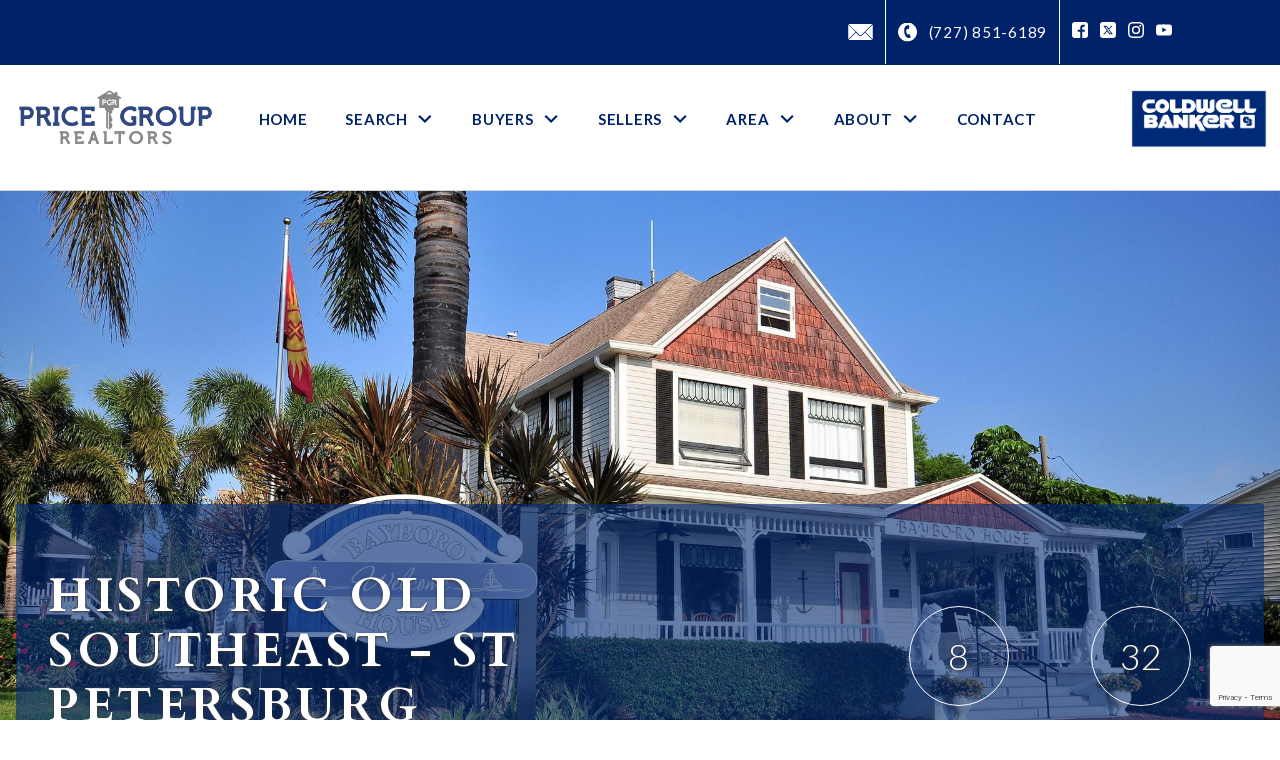

--- FILE ---
content_type: text/html; charset=UTF-8
request_url: https://www.pricegrouprealtors.com/neighborhood/Old-Southeast
body_size: 24921
content:
<!DOCTYPE html>
<html lang="en">
<head>
                <link rel="preconnect" href="https://fonts.gstatic.com/" crossorigin>
        <link href="https://fonts.googleapis.com/css?family=Cardo:400,400i,700|Lato:300,300i,400,400i,700,700i&display=swap" rel="stylesheet">
<link rel="stylesheet" href="https://www.pricegrouprealtors.com/site.css" TYPE="text/css">
<link rel="stylesheet" href="https://www.pricegrouprealtors.com/site.css?extra_css=neighborhood_pl_custom" TYPE="text/css">    <style type="text/css">
        body #root, body .primary-column, body .inner-content, body #primary-column { padding: 0; margin: 0; max-width: 100%; }
        body .primary-column > .content-pad, body #primary-column > .content-pad { padding: 0; margin: 0; }
        .rss_feed { padding-left:  1rem; padding-right: 1rem; }
        .rss_feed.hasLayout {  max-width: 100%; width: 100%; padding: 0; }
    </style>


    
    <title>Historic Old Southeast St Petersburg, Florida</title>
    <meta name="viewport" content="width=device-width, initial-scale=1">
    <meta http-equiv="Content-Type" content="text/html;charset=utf-8">
<meta name="format-detection" content="telephone=no">
<meta http-equiv="x-ua-compatible" content="ie=edge">
	<meta name="description" content="The focal point and eastern boundary of the Historic Old Northeast in St Petersburg, Florida is Lassing Park, fronting Tampa Bay from 16th to 22nd Avenues Southeast.">
			<meta name="google-site-verification" content="OY-IAfIOdXyBO4j0ZDnSiDFuswIUp7l51bmNVbGxmSQ">
	            <link rel="canonical" href="https://www.pricegrouprealtors.com/neighborhood/Old-Southeast">
    
      <!-- Global site tag (gtag.js) - Google Analytics -->
  <script async src="https://www.googletagmanager.com/gtag/js?id=UA-208297117-1"></script>


<script>
  window.dataLayer = window.dataLayer || [];
  function gtag(){
    dataLayer.push(arguments);
  }
  gtag('js', new Date());

    gtag('config', 'UA-208297117-1',
    {
      'cookie_flags': 'secure;samesite=none',
    }
  );
  
    gtag('config', 'AW-10801779219');
  
  function gtag_report_conversion(form_id, form_name) {
    gtag('event', 'conversion', {
      'event': 'conversion',
      'form_id': form_id,
      'form_name': form_name
    });
    return false;
  }

  </script>

    <script>
        !function(f,b,e,v,n,t,s){if(f.fbq)return;n=f.fbq=function(){n.callMethod?
            n.callMethod.apply(n,arguments):n.queue.push(arguments)};if(!f._fbq)f._fbq=n;
            n.push=n;n.loaded=!0;n.version='2.0';n.queue=[];t=b.createElement(e);t.async=!0;
            t.src=v;s=b.getElementsByTagName(e)[0];s.parentNode.insertBefore(t,s)}(window,
            document,'script','https://connect.facebook.net/en_US/fbevents.js');
        fbq('init', '168917490461793');
        fbq('track', 'PageView');
    </script>


    <meta property="og:image" content="https://reappdata.global.ssl.fastly.net/site_data/pricegrouprealtors/neighborhood_pics/pic_129537.jpg">
    <meta property="og:image" content="https://reappdata.global.ssl.fastly.net/site_data/pricegrouprealtors/neighborhood_pics/pic_129538.jpg">
    <meta property="og:image" content="https://reappdata.global.ssl.fastly.net/site_data/pricegrouprealtors/neighborhood_pics/pic_129539.jpg">
    <meta property="og:image" content="https://reappdata.global.ssl.fastly.net/site_data/pricegrouprealtors/neighborhood_pics/pic_129540.jpg">
    <meta property="og:url" content="https://www.pricegrouprealtors.com/neighborhood/Old-Southeast">
    <meta property="og:description" content="The focal point and eastern boundary of the Historic Old Northeast in St Petersburg, Florida is Lassing Park, fronting Tampa Bay from 16th to 22nd Avenues Southeast.">


<!-- Google tag (gtag.js) --> <script async src="https://www.googletagmanager.com/gtag/js?id=AW-787521001"></script> <script> window.dataLayer = window.dataLayer || []; function gtag(){dataLayer.push(arguments);} gtag('js', new Date()); gtag('config', 'AW-787521001'); </script><script type="text/javascript">
    (function(c,l,a,r,i,t,y){
        c[a]=c[a]||function(){(c[a].q=c[a].q||[]).push(arguments)};
        t=l.createElement(r);t.async=1;t.src="https://www.clarity.ms/tag/"+i;
        y=l.getElementsByTagName(r)[0];y.parentNode.insertBefore(t,y);
    })(window, document, "clarity", "script", "lgwpfo7eqc");
</script>
<!-- Facebook Pixel Code -->

<script>

!function(f,b,e,v,n,t,s){if(f.fbq)return;n=f.fbq=function(){n.callMethod?

n.callMethod.apply(n,arguments):n.queue.push(arguments)};if(!f._fbq)f._fbq=n;

n.push=n;n.loaded=!0;n.version='2.0';n.queue=[];t=b.createElement(e);t.async=!0;

t.src=v;s=b.getElementsByTagName(e)[0];s.parentNode.insertBefore(t,s)}(window,

document,'script','https://connect.facebook.net/en_US/fbevents.js');

fbq('init', '532246547124137');

fbq('track', 'PageView');

</script>

<noscript><img height="1" width="1" style="display:none"

loading="lazy" src=https://www.facebook.com/tr?id=532246547124137&ev=PageView&noscript=1

/></noscript>

<!-- DO NOT MODIFY -->

<!-- End Facebook Pixel Code --><!-- Global site tag (gtag.js) - Google Ads: 10801779219 -->
<script async src="https://www.googletagmanager.com/gtag/js?id=AW-10801779219"></script>
<script>
  window.dataLayer = window.dataLayer || [];
  function gtag(){dataLayer.push(arguments);}
  gtag('js', new Date());

  gtag('config', 'AW-10801779219');
</script>
</head>

<body id="neighborhood" class="wide entire-width-yes">
    <div id="divback" class="section-">
                        <header class="header-main">
            <a href="#main" class="dak-skip-to-main">Skip to main content</a>
            <div class="header-top">
                <div class="header-row">
                                            <div class="header-col email-col">
                            <a href="mailto:David@PriceGroupRealtors.com" class="email" aria-label="Email David@PriceGroupRealtors.com">
                              <i class="ic-email"></i>
                              <span>David@PriceGroupRealtors.com</span>
                            </a>
                        </div>
                                                                <div class="header-col phone-col">
                            <a href="tel:(727) 851-6189" class="phone" aria-label="Call (727) 851-6189">
                              <i class="ic-phone"></i>
                              <span>(727) 851-6189</span>
                            </a>
                        </div>
                                        <div class="header-col social-col">
                            <div class="social_widget">
        <ul class="agent_social agent_social--margin-8">
                            <li class="social-Facebook staff_widget--social-Facebook">
                    <a 
                        target="_blank" 
                        rel="noopener nofollow" 
                        href="https://www.facebook.com/PriceGroupRealtors/"
                        aria-label="Connect on Facebook"
                    >
                        <svg focusable="false" aria-hidden="true" xmlns="http://www.w3.org/2000/svg" viewBox="0 0 160 160" width="16" height="16">
    <path id="Exclusion_1" data-name="Exclusion 1" d="M82.805,160H82.8l-53.711-.006A29.12,29.12,0,0,1,0,130.907V29.092A29.123,29.123,0,0,1,29.088,0H130.907A29.126,29.126,0,0,1,160,29.092V130.907a29.123,29.123,0,0,1-29.093,29.087H102.784V98.423h24.853V78.45H102.784V60.36a13.049,13.049,0,0,1,13.035-13.034h11.819V27.348H111.547a28.773,28.773,0,0,0-28.741,28.74V78.45H57.952V98.423H82.805V160Z" fill="#ffffff"/>
</svg>
                    </a>
                </li>
                            <li class="social-Twitter staff_widget--social-Twitter">
                    <a 
                        target="_blank" 
                        rel="noopener nofollow" 
                        href="https://twitter.com/RealtorsStPete"
                        aria-label="Connect on Twitter"
                    >
                        <svg focusable="false" aria-hidden="true" xmlns="http://www.w3.org/2000/svg" viewBox="0 0 160 160" width="16" height="16">
    <path id="Exclusion_2" data-name="Exclusion 2" d="M129.943,160H30.058A30.092,30.092,0,0,1,0,129.941V30.059A30.092,30.092,0,0,1,30.058,0h99.885A30.092,30.092,0,0,1,160,30.059v99.883A30.092,30.092,0,0,1,129.943,160ZM33.625,37.579c2.976,4.187,30.117,42.373,33.87,47.659-1.2,1.282-7.064,7.41-13.855,14.506C44.658,109.13,34.476,119.769,32,122.421l12.484-.005c5.235-5.489,16.068-16.838,23.834-24.975l4.206-4.407c1.338,1.923,3.824,5.272,6.7,9.149,4.554,6.133,10.221,13.765,14.682,20.227H128c-2.34-3.291-8.987-12.14-16.024-21.507-8.36-11.128-17-22.63-20.566-27.65l17.472-18.308,12.4-12.99,4.173-4.371c-.971-.005-12.364-.005-12.479-.005-1.65,1.733-21.475,22.508-26.337,27.6-1.249-1.769-6.2-8.7-10.983-15.4l-.014-.029,0,0c-4.375-6.125-8.507-11.91-8.686-12.177Zm77.088,75.888H98.991c-.2-.281-3.831-5.283-8.856-12.2l-.072-.1C77.237,83.5,53.382,50.635,50.555,46.656H62.544c1.177,1.655,6.437,8.931,13.1,18.143l.058.081c12.057,16.677,28.569,39.516,35.008,48.578Z" transform="translate(0 0)" fill="#ffffff"/>
</svg>

                    </a>
                </li>
                            <li class="social-Instagram staff_widget--social-Instagram">
                    <a 
                        target="_blank" 
                        rel="noopener nofollow" 
                        href="https://www.instagram.com/pricegrouprealtors/"
                        aria-label="Connect on Instagram"
                    >
                        <?xml version="1.0" encoding="utf-8"?><svg focusable="false" aria-hidden="true" xmlns="http://www.w3.org/2000/svg" width="16" height="16" viewBox="0 0 160 160">
    <path d="M80 0C58.3 0 55.5.1 47 .5S32.7 2.2 27.6 4.2a39.2 39.2 0 0 0-14.2 9.2 39.2 39.2 0 0 0-9.2 14.2C2.2 32.7.9 38.5.5 47S0 58.3 0 80s.1 24.5.5 33 1.7 14.3 3.7 19.4a39.2 39.2 0 0 0 9.2 14.2 39.2 39.2 0 0 0 14.2 9.2c5.1 2 10.9 3.3 19.4 3.7s11.3.5 33 .5 24.5-.1 33-.5 14.3-1.7 19.4-3.7a40.9 40.9 0 0 0 23.4-23.4c2-5.1 3.3-10.9 3.7-19.4s.5-11.3.5-33-.1-24.5-.5-33-1.7-14.3-3.7-19.4a39.2 39.2 0 0 0-9.2-14.2 39.2 39.2 0 0 0-14.2-9.2c-5.1-2-10.9-3.3-19.4-3.7S101.7 0 80 0zm0 14.4c21.4 0 23.9.1 32.3.5s12 1.7 14.9 2.8a24.8 24.8 0 0 1 9.2 6 24.8 24.8 0 0 1 6 9.2c1.1 2.8 2.4 7.1 2.8 14.9s.5 11 .5 32.3-.1 23.9-.5 32.3-1.7 12-2.8 14.9a26.5 26.5 0 0 1-15.2 15.2c-2.8 1.1-7.1 2.4-14.9 2.8s-11 .5-32.3.5-23.9-.1-32.3-.5-12-1.7-14.9-2.8a24.8 24.8 0 0 1-9.2-6 24.8 24.8 0 0 1-6-9.2c-1.1-2.8-2.4-7.1-2.8-14.9s-.5-11-.5-32.3.1-23.9.5-32.3 1.7-12 2.8-14.9a24.8 24.8 0 0 1 6-9.2 24.8 24.8 0 0 1 9.2-6c2.8-1.1 7.1-2.4 14.9-2.8s11-.5 32.3-.5" fill="#ffffff"/><path d="M80 106.7A26.7 26.7 0 1 1 106.7 80 26.7 26.7 0 0 1 80 106.7zM80 39a41.1 41.1 0 1 0 41.1 41A41.1 41.1 0 0 0 80 38.9zm52.3-1.7a9.6 9.6 0 1 1-9.6-9.6 9.6 9.6 0 0 1 9.6 9.6z" fill="#ffffff"/>
</svg>

                    </a>
                </li>
                            <li class="social-YouTube staff_widget--social-YouTube">
                    <a 
                        target="_blank" 
                        rel="noopener nofollow" 
                        href="https://www.youtube.com/@PriceGroupRealtors"
                        aria-label="Connect on YouTube"
                    >
                        <?xml version="1.0" encoding="utf-8"?><svg focusable="false" aria-hidden="true" xmlns="http://www.w3.org/2000/svg" width="16" height="16" viewBox="0 0 159.7 112.3">
    <g data-name="Layer 2"><path d="M158.1 24.2s-1.6-11-6.3-15.8c-6.2-6.4-13-6.4-16.1-6.8C113.4 0 79.9 0 79.9 0h-.1S46.3 0 23.9 1.6c-3.1.4-9.9.4-16 6.8-4.7 4.8-6.3 15.8-6.3 15.8A241.5 241.5 0 0 0 0 50.1v12.1A241.5 241.5 0 0 0 1.6 88s1.6 11 6.3 15.9c6.1 6.3 14.1 6.1 17.7 6.8 12.8 1.2 54.3 1.6 54.3 1.6s33.6 0 55.9-1.7c3.1-.4 9.9-.4 16-6.8 4.7-4.8 6.3-15.8 6.3-15.8a241.8 241.8 0 0 0 1.6-25.8V50.1a241.8 241.8 0 0 0-1.6-25.9zM63.4 76.9V32l43.1 22.5z" fill="#ffffff" data-name="YouTube Icon"/></g>
</svg>

                    </a>
                </li>
                    </ul>
    </div>

                    </div>
                </div>
            </div>
            <div class="header-bottom">
                <div class="dak-flex-container dak-flex-v-center dak-flex-nowrap dak-pad-6">
                                                                                                                                    
                                                                                                                                                                                <div class="dak-cell dak-pad-6 logo-col">
                            <a href="https://www.pricegrouprealtors.com" class="logo">
                                                                <img loading="lazy" src="https://reappdata.global.ssl.fastly.net/site_data/pricegrouprealtors/design_assets/d818gfullpgkey.png" alt="Price Group Realtors" class="logo-img">
                                                            </a>
                        </div>
                                                                <div class="dak-cell dak-auto dak-pad-6 hmenu-col">
                            <nav class="dakMenu dakMenu_expanded" data-menushrink="992" aria-label="Main">
    <ul class="dakMenu__list">
                                                                        <li class="menu-1   menu_first  dakMenu__menuItem dakMenu__menuItem-home">
                <a href="https://www.pricegrouprealtors.com"
                   >
                    Home
                </a>
                            </li>
                                                                                                                                                                                        <li class="menu-2 has-submenu     dakMenu__menuItem dakMenu__menuItem-search">
                <a href="https://www.pricegrouprealtors.com/idx-search.php"
                   >
                    Search
                </a>
                                    <button class="js-menu-button" aria-haspopup="true" aria-expanded="false" aria-label='Show submenu for "Search"'>
                        <span class="dakMenu__arrow" aria-hidden="true"></span>
                    </button>
                    <ul>
                                                    <li class="dakMenu__submenuItem dakMenu__submenuItem-start-your-search">
                                <a href="https://search.pricegrouprealtors.com/search"
                                   >
                                    Start Your Search
                                </a>
                            </li>
                                                    <li class="dakMenu__submenuItem dakMenu__submenuItem-our-featured-listings">
                                <a href="https://search.pricegrouprealtors.com/agent/283550235"
                                   >
                                    Our Featured Listings
                                </a>
                            </li>
                                                    <li class="dakMenu__submenuItem dakMenu__submenuItem-our-team-sold-listings">
                                <a href="https://search.pricegrouprealtors.com/search/results/team-sold-listings"
                                   >
                                    Our Team Sold Listings
                                </a>
                            </li>
                                                    <li class="dakMenu__submenuItem dakMenu__submenuItem-blue-ridge-ga-rental">
                                <a href="https://www.pricegrouprealtors.com/property/mymountainmedicine"
                                   target="_blank" rel="noopener">
                                    Blue Ridge GA rental
                                </a>
                            </li>
                                            </ul>
                            </li>
                                                                                                                                                                                                                                                                                                                                                                <li class="menu-3 has-submenu     dakMenu__menuItem dakMenu__menuItem-buyers">
                <a href="https://www.pricegrouprealtors.com/buyers.php"
                   >
                    Buyers
                </a>
                                    <button class="js-menu-button" aria-haspopup="true" aria-expanded="false" aria-label='Show submenu for "Buyers"'>
                        <span class="dakMenu__arrow" aria-hidden="true"></span>
                    </button>
                    <ul>
                                                    <li class="dakMenu__submenuItem dakMenu__submenuItem-get-listing-alerts">
                                <a href="https://www.pricegrouprealtors.com/listing-alert"
                                   >
                                    Get Listing Alerts
                                </a>
                            </li>
                                                    <li class="dakMenu__submenuItem dakMenu__submenuItem-tips-for-buyers">
                                <a href="https://www.pricegrouprealtors.com/tips-for-buyers"
                                   >
                                    Tips for Buyers
                                </a>
                            </li>
                                                    <li class="dakMenu__submenuItem dakMenu__submenuItem-buy-now">
                                <a href="https://www.pricegrouprealtors.com/buyers.php"
                                   >
                                    Buy Now
                                </a>
                            </li>
                                                    <li class="dakMenu__submenuItem dakMenu__submenuItem-relocating">
                                <a href="https://www.pricegrouprealtors.com/relocation-guide"
                                   >
                                    Relocating
                                </a>
                            </li>
                                                    <li class="dakMenu__submenuItem dakMenu__submenuItem-first-time-home-buyer-programs">
                                <a href="https://www.pricegrouprealtors.com/first-time-home-buyer-assistance-programs"
                                   >
                                    First Time Home Buyer Programs
                                </a>
                            </li>
                                                    <li class="dakMenu__submenuItem dakMenu__submenuItem-moving-schedule">
                                <a href="https://www.pricegrouprealtors.com/moving-schedule"
                                   >
                                    Moving Schedule
                                </a>
                            </li>
                                                    <li class="dakMenu__submenuItem dakMenu__submenuItem-energy-saving-tips">
                                <a href="https://www.pricegrouprealtors.com/for-buyers-energy-saving-tips-for-florida"
                                   >
                                    Energy Saving Tips
                                </a>
                            </li>
                                                    <li class="dakMenu__submenuItem dakMenu__submenuItem-st-petersburg-links-and-resources">
                                <a href="https://www.pricegrouprealtors.com/local-resources"
                                   target="_blank" rel="noopener">
                                    St Petersburg Links and Resources
                                </a>
                            </li>
                                                    <li class="dakMenu__submenuItem dakMenu__submenuItem-home-security-checklist">
                                <a href="https://www.pricegrouprealtors.com/buyers-home-security-checklist-offers"
                                   >
                                    Home Security Checklist
                                </a>
                            </li>
                                                    <li class="dakMenu__submenuItem dakMenu__submenuItem-mortgage-calculator">
                                <a href="https://www.pricegrouprealtors.com/mortgage.php"
                                   >
                                    Mortgage Calculator
                                </a>
                            </li>
                                            </ul>
                            </li>
                                                                                                                                                                                                                    <li class="menu-4 has-submenu     dakMenu__menuItem dakMenu__menuItem-sellers">
                <a href="https://www.pricegrouprealtors.com/sellers.php"
                   >
                    Sellers
                </a>
                                    <button class="js-menu-button" aria-haspopup="true" aria-expanded="false" aria-label='Show submenu for "Sellers"'>
                        <span class="dakMenu__arrow" aria-hidden="true"></span>
                    </button>
                    <ul>
                                                    <li class="dakMenu__submenuItem dakMenu__submenuItem-discover-your-home-value">
                                <a href="https://www.pricegrouprealtors.com/sellers.php"
                                   >
                                    Discover Your Home Value
                                </a>
                            </li>
                                                    <li class="dakMenu__submenuItem dakMenu__submenuItem-list-your-property-with-the-price-group">
                                <a href="https://www.pricegrouprealtors.com/form-list-your-home.php"
                                   >
                                    List Your Property with The Price Group
                                </a>
                            </li>
                                                    <li class="dakMenu__submenuItem dakMenu__submenuItem-marketing-tactics">
                                <a href="https://www.pricegrouprealtors.com/marketing-tactics"
                                   >
                                    Marketing Tactics
                                </a>
                            </li>
                                                    <li class="dakMenu__submenuItem dakMenu__submenuItem-tips-for-selling-your-home">
                                <a href="https://www.pricegrouprealtors.com/Tips-For-Sellers"
                                   >
                                    Tips for Selling Your Home
                                </a>
                            </li>
                                                    <li class="dakMenu__submenuItem dakMenu__submenuItem-neighborhood-sold-report">
                                <a href="https://www.pricegrouprealtors.com/form-neighborhood-sold-report.php"
                                   >
                                    Neighborhood Sold Report
                                </a>
                            </li>
                                            </ul>
                            </li>
                                                                                                                                                            <li class="menu-5 has-submenu     dakMenu__menuItem dakMenu__menuItem-area">
                <a href="https://www.pricegrouprealtors.com/service-area"
                   >
                    Area
                </a>
                                    <button class="js-menu-button" aria-haspopup="true" aria-expanded="false" aria-label='Show submenu for "Area"'>
                        <span class="dakMenu__arrow" aria-hidden="true"></span>
                    </button>
                    <ul>
                                                    <li class="dakMenu__submenuItem dakMenu__submenuItem-our-areas">
                                <a href="https://www.pricegrouprealtors.com/service-area"
                                   >
                                    Our Areas
                                </a>
                            </li>
                                                    <li class="dakMenu__submenuItem dakMenu__submenuItem-our-neighborhoods">
                                <a href="https://www.pricegrouprealtors.com/neighborhood-results.php"
                                   >
                                    Our Neighborhoods
                                </a>
                            </li>
                                                    <li class="dakMenu__submenuItem dakMenu__submenuItem-our-condos">
                                <a href="https://www.pricegrouprealtors.com/condo-results.php"
                                   >
                                    Our Condos
                                </a>
                            </li>
                                            </ul>
                            </li>
                                                                                                                                <li class="menu-6 has-submenu     dakMenu__menuItem dakMenu__menuItem-about">
                <a href="https://www.pricegrouprealtors.com/staff.php"
                   >
                    About
                </a>
                                    <button class="js-menu-button" aria-haspopup="true" aria-expanded="false" aria-label='Show submenu for "About"'>
                        <span class="dakMenu__arrow" aria-hidden="true"></span>
                    </button>
                    <ul>
                                                    <li class="dakMenu__submenuItem dakMenu__submenuItem-meet-our-team">
                                <a href="https://www.pricegrouprealtors.com/staff.php"
                                   >
                                    Meet Our Team
                                </a>
                            </li>
                                                    <li class="dakMenu__submenuItem dakMenu__submenuItem-read-our-client-reviews">
                                <a href="https://www.pricegrouprealtors.com/testimonial.php"
                                   >
                                    Read Our Client Reviews
                                </a>
                            </li>
                                                    <li class="dakMenu__submenuItem dakMenu__submenuItem-our-blog">
                                <a href="http://blog.pricegrouprealtors.com/"
                                   >
                                    Our Blog
                                </a>
                            </li>
                                            </ul>
                            </li>
                                                                        <li class="menu-7    menu_last dakMenu__menuItem dakMenu__menuItem-contact">
                <a href="https://www.pricegrouprealtors.com/contact.php"
                   >
                    Contact
                </a>
                            </li>
            </ul>
</nav>
                        </div>
                                                                <div class="dak-cell dak-pad-6 brokerage-col">
                                                                                            <img
                                    loading="lazy" src="https://reappdata.global.ssl.fastly.net/site_data/pricegrouprealtors/design_assets/3ce0coldwell-banker-logo-2.png"
                                    alt="Coldwell Banker"
                                    class="brokerage-img"
                                />
                                                                                    </div>
                                                                <div class="dak-cell dak-shrink menuBtn-col">
                            <nav class="dakMenu dakMenu_collapsed" data-menushrink="992" aria-label="Main">
    <button id="dak-main-menu-open" class="dakMenu__toggle" aria-expanded="false" aria-controls="dak-main-menu" aria-label="Open main menu">
        <span class="sr-only">Open main menu</span>
        <span class="dakMenu__toggleicon" aria-hidden="true"></span>
    </button>
    <ul class="dakMenu__list" id="dak-main-menu">
                                                                        <li class="menu-1
                         menu_first  dakMenu__menuItem-home dakMenu__menuItem">
                <a href="https://www.pricegrouprealtors.com"
                   >
                    Home
                </a>
                            </li>
                                                                                                                                                                                        <li class="menu-2
                       has-submenu     dakMenu__menuItem-search dakMenu__menuItem">
                <a href="https://www.pricegrouprealtors.com/idx-search.php"
                   >
                    Search
                </a>
                                    <ul>
                                                    <li class="dakMenu__submenuItem dakMenu__submenuItem-start-your-search">
                                <a href="https://search.pricegrouprealtors.com/search"
                                   >
                                    Start Your Search
                                </a>
                            </li>
                                                    <li class="dakMenu__submenuItem dakMenu__submenuItem-our-featured-listings">
                                <a href="https://search.pricegrouprealtors.com/agent/283550235"
                                   >
                                    Our Featured Listings
                                </a>
                            </li>
                                                    <li class="dakMenu__submenuItem dakMenu__submenuItem-our-team-sold-listings">
                                <a href="https://search.pricegrouprealtors.com/search/results/team-sold-listings"
                                   >
                                    Our Team Sold Listings
                                </a>
                            </li>
                                                    <li class="dakMenu__submenuItem dakMenu__submenuItem-blue-ridge-ga-rental">
                                <a href="https://www.pricegrouprealtors.com/property/mymountainmedicine"
                                   target="_blank" rel="noopener">
                                    Blue Ridge GA rental
                                </a>
                            </li>
                                            </ul>
                            </li>
                                                                                                                                                                                                                                                                                                                                                                <li class="menu-3
                       has-submenu     dakMenu__menuItem-buyers dakMenu__menuItem">
                <a href="https://www.pricegrouprealtors.com/buyers.php"
                   >
                    Buyers
                </a>
                                    <ul>
                                                    <li class="dakMenu__submenuItem dakMenu__submenuItem-get-listing-alerts">
                                <a href="https://www.pricegrouprealtors.com/listing-alert"
                                   >
                                    Get Listing Alerts
                                </a>
                            </li>
                                                    <li class="dakMenu__submenuItem dakMenu__submenuItem-tips-for-buyers">
                                <a href="https://www.pricegrouprealtors.com/tips-for-buyers"
                                   >
                                    Tips for Buyers
                                </a>
                            </li>
                                                    <li class="dakMenu__submenuItem dakMenu__submenuItem-buy-now">
                                <a href="https://www.pricegrouprealtors.com/buyers.php"
                                   >
                                    Buy Now
                                </a>
                            </li>
                                                    <li class="dakMenu__submenuItem dakMenu__submenuItem-relocating">
                                <a href="https://www.pricegrouprealtors.com/relocation-guide"
                                   >
                                    Relocating
                                </a>
                            </li>
                                                    <li class="dakMenu__submenuItem dakMenu__submenuItem-first-time-home-buyer-programs">
                                <a href="https://www.pricegrouprealtors.com/first-time-home-buyer-assistance-programs"
                                   >
                                    First Time Home Buyer Programs
                                </a>
                            </li>
                                                    <li class="dakMenu__submenuItem dakMenu__submenuItem-moving-schedule">
                                <a href="https://www.pricegrouprealtors.com/moving-schedule"
                                   >
                                    Moving Schedule
                                </a>
                            </li>
                                                    <li class="dakMenu__submenuItem dakMenu__submenuItem-energy-saving-tips">
                                <a href="https://www.pricegrouprealtors.com/for-buyers-energy-saving-tips-for-florida"
                                   >
                                    Energy Saving Tips
                                </a>
                            </li>
                                                    <li class="dakMenu__submenuItem dakMenu__submenuItem-st-petersburg-links-and-resources">
                                <a href="https://www.pricegrouprealtors.com/local-resources"
                                   target="_blank" rel="noopener">
                                    St Petersburg Links and Resources
                                </a>
                            </li>
                                                    <li class="dakMenu__submenuItem dakMenu__submenuItem-home-security-checklist">
                                <a href="https://www.pricegrouprealtors.com/buyers-home-security-checklist-offers"
                                   >
                                    Home Security Checklist
                                </a>
                            </li>
                                                    <li class="dakMenu__submenuItem dakMenu__submenuItem-mortgage-calculator">
                                <a href="https://www.pricegrouprealtors.com/mortgage.php"
                                   >
                                    Mortgage Calculator
                                </a>
                            </li>
                                            </ul>
                            </li>
                                                                                                                                                                                                                    <li class="menu-4
                       has-submenu     dakMenu__menuItem-sellers dakMenu__menuItem">
                <a href="https://www.pricegrouprealtors.com/sellers.php"
                   >
                    Sellers
                </a>
                                    <ul>
                                                    <li class="dakMenu__submenuItem dakMenu__submenuItem-discover-your-home-value">
                                <a href="https://www.pricegrouprealtors.com/sellers.php"
                                   >
                                    Discover Your Home Value
                                </a>
                            </li>
                                                    <li class="dakMenu__submenuItem dakMenu__submenuItem-list-your-property-with-the-price-group">
                                <a href="https://www.pricegrouprealtors.com/form-list-your-home.php"
                                   >
                                    List Your Property with The Price Group
                                </a>
                            </li>
                                                    <li class="dakMenu__submenuItem dakMenu__submenuItem-marketing-tactics">
                                <a href="https://www.pricegrouprealtors.com/marketing-tactics"
                                   >
                                    Marketing Tactics
                                </a>
                            </li>
                                                    <li class="dakMenu__submenuItem dakMenu__submenuItem-tips-for-selling-your-home">
                                <a href="https://www.pricegrouprealtors.com/Tips-For-Sellers"
                                   >
                                    Tips for Selling Your Home
                                </a>
                            </li>
                                                    <li class="dakMenu__submenuItem dakMenu__submenuItem-neighborhood-sold-report">
                                <a href="https://www.pricegrouprealtors.com/form-neighborhood-sold-report.php"
                                   >
                                    Neighborhood Sold Report
                                </a>
                            </li>
                                            </ul>
                            </li>
                                                                                                                                                            <li class="menu-5
                       has-submenu     dakMenu__menuItem-area dakMenu__menuItem">
                <a href="https://www.pricegrouprealtors.com/service-area"
                   >
                    Area
                </a>
                                    <ul>
                                                    <li class="dakMenu__submenuItem dakMenu__submenuItem-our-areas">
                                <a href="https://www.pricegrouprealtors.com/service-area"
                                   >
                                    Our Areas
                                </a>
                            </li>
                                                    <li class="dakMenu__submenuItem dakMenu__submenuItem-our-neighborhoods">
                                <a href="https://www.pricegrouprealtors.com/neighborhood-results.php"
                                   >
                                    Our Neighborhoods
                                </a>
                            </li>
                                                    <li class="dakMenu__submenuItem dakMenu__submenuItem-our-condos">
                                <a href="https://www.pricegrouprealtors.com/condo-results.php"
                                   >
                                    Our Condos
                                </a>
                            </li>
                                            </ul>
                            </li>
                                                                                                                                <li class="menu-6
                       has-submenu     dakMenu__menuItem-about dakMenu__menuItem">
                <a href="https://www.pricegrouprealtors.com/staff.php"
                   >
                    About
                </a>
                                    <ul>
                                                    <li class="dakMenu__submenuItem dakMenu__submenuItem-meet-our-team">
                                <a href="https://www.pricegrouprealtors.com/staff.php"
                                   >
                                    Meet Our Team
                                </a>
                            </li>
                                                    <li class="dakMenu__submenuItem dakMenu__submenuItem-read-our-client-reviews">
                                <a href="https://www.pricegrouprealtors.com/testimonial.php"
                                   >
                                    Read Our Client Reviews
                                </a>
                            </li>
                                                    <li class="dakMenu__submenuItem dakMenu__submenuItem-our-blog">
                                <a href="http://blog.pricegrouprealtors.com/"
                                   >
                                    Our Blog
                                </a>
                            </li>
                                            </ul>
                            </li>
                                                                        <li class="menu-7
                          menu_last dakMenu__menuItem-contact dakMenu__menuItem">
                <a href="https://www.pricegrouprealtors.com/contact.php"
                   >
                    Contact
                </a>
                            </li>
                <li class="dakMenu__button">
            <button id="dak-main-menu-close" class="dakMenu__close" aria-expanded="false" aria-controls="dak-main-menu" aria-label="Close main menu">
                <span class="sr-only">Close main menu</span>
                <span class="dakMenu__buttonicon" aria-hidden="true"></span>
            </button>
        </li>
    </ul>
    <div class="dakMenu__overlay"></div>
</nav>
                        </div>
                                    </div>
            </div>
        </header>
        
        <main role="main" id="main" tabindex="-1">
             
                                    
            <div id="root">
                <div class="inner-content">
                                        <div
                      id="primary-column"
                      class="primary-column has-content "
                      data-role="page"
                    >

                        <div class="content-pad" data-role="content">
                                                                                                                                                                                                                                                <div id="content_body" class="content_body">
                                
                                                            </div>
                            <div id="system_body">
                                                                    <div id="d5_module" class=" d5m_width_920"><div class="hidden">
    Array
(
    [id] => 2015
    [url_id] => Old-Southeast
    [name] => Historic Old Southeast - St Petersburg
    [location] => Array
        (
            [address] => 
            [city] => 
            [state] => 
            [state_name] => 
            [zip] => 
            [full_address] => 
        )

    [geocode] => Array
        (
            [lat] => 27.750914568805
            [lon] => -82.633624076843
        )

    [min_price] => 0
    [max_price] => 0
    [min_sq_ft] => 0
    [max_sq_ft] => 0
    [listings_url] => https://search.pricegrouprealtors.com/search/results/Homes-For-Sale-Historic-Old-Southeast
    [options] => Array
        (
        )

    [properties_link] => https://www.pricegrouprealtors.com/property-list.php?p_neighborhood=
    [properties_count] => 
    [photos] => Array
        (
            [0] => Array
                (
                    [image_full] => https://reappdata.global.ssl.fastly.net/site_data/pricegrouprealtors/neighborhood_pics/pic_129537.jpg
                    [image_1280] => https://reappdata.global.ssl.fastly.net/site_data/pricegrouprealtors/neighborhood_pics/pic_129537.jpg
                    [image_650] => https://reappdata.global.ssl.fastly.net/site_data/pricegrouprealtors/neighborhood_pics/pic_129537.650.jpg
                    [image_245] => https://reappdata.global.ssl.fastly.net/site_data/pricegrouprealtors/neighborhood_pics/pic_129537.245.jpg
                    [image_90] => https://reappdata.global.ssl.fastly.net/site_data/pricegrouprealtors/neighborhood_pics/pic_129537.245.jpg
                    [image_alt] => Bayboro House in Old Southeast, St Petersburg, Florida
                    [show_pic] => 1
                )

            [1] => Array
                (
                    [image_full] => https://reappdata.global.ssl.fastly.net/site_data/pricegrouprealtors/neighborhood_pics/pic_129538.jpg
                    [image_1280] => https://reappdata.global.ssl.fastly.net/site_data/pricegrouprealtors/neighborhood_pics/pic_129538.jpg
                    [image_650] => https://reappdata.global.ssl.fastly.net/site_data/pricegrouprealtors/neighborhood_pics/pic_129538.650.jpg
                    [image_245] => https://reappdata.global.ssl.fastly.net/site_data/pricegrouprealtors/neighborhood_pics/pic_129538.245.jpg
                    [image_90] => https://reappdata.global.ssl.fastly.net/site_data/pricegrouprealtors/neighborhood_pics/pic_129538.245.jpg
                    [image_alt] => Bayboro House in Old Southeast, St Petersburg, Florida
                    [show_pic] => 0
                )

            [2] => Array
                (
                    [image_full] => https://reappdata.global.ssl.fastly.net/site_data/pricegrouprealtors/neighborhood_pics/pic_129539.jpg
                    [image_1280] => https://reappdata.global.ssl.fastly.net/site_data/pricegrouprealtors/neighborhood_pics/pic_129539.jpg
                    [image_650] => https://reappdata.global.ssl.fastly.net/site_data/pricegrouprealtors/neighborhood_pics/pic_129539.650.jpg
                    [image_245] => https://reappdata.global.ssl.fastly.net/site_data/pricegrouprealtors/neighborhood_pics/pic_129539.245.jpg
                    [image_90] => https://reappdata.global.ssl.fastly.net/site_data/pricegrouprealtors/neighborhood_pics/pic_129539.245.jpg
                    [image_alt] => Lassing Park, St Petersburg, Florida
                    [show_pic] => 0
                )

            [3] => Array
                (
                    [image_full] => https://reappdata.global.ssl.fastly.net/site_data/pricegrouprealtors/neighborhood_pics/pic_129540.jpg
                    [image_1280] => https://reappdata.global.ssl.fastly.net/site_data/pricegrouprealtors/neighborhood_pics/pic_129540.jpg
                    [image_650] => https://reappdata.global.ssl.fastly.net/site_data/pricegrouprealtors/neighborhood_pics/pic_129540.650.jpg
                    [image_245] => https://reappdata.global.ssl.fastly.net/site_data/pricegrouprealtors/neighborhood_pics/pic_129540.245.jpg
                    [image_90] => https://reappdata.global.ssl.fastly.net/site_data/pricegrouprealtors/neighborhood_pics/pic_129540.245.jpg
                    [image_alt] => Old Southeast, St Petersburg, Florida
                    [show_pic] => 0
                )

        )

    [description] => <p style="text-align: center;"></p>
<h2><div class="dak-videocontainer" style="max-width: 560px;">
  <div class="videowrap sc-videowrap" style="max-width: 560px; padding-bottom: calc(315 / 560 * 100%)">
    <iframe
      src="https://www.youtube-nocookie.com/embed/SVkzJJVW3q0?rel=0&amp;wmode=transparent&origin=http%3A%2F%2Fwww.pricegrouprealtors.com"                
      data-src="https://www.youtube-nocookie.com/embed/SVkzJJVW3q0?rel=0&amp;wmode=transparent&origin=http%3A%2F%2Fwww.pricegrouprealtors.com"           
      width="560" height="315" frameborder="0"
      style="max-height: 315px;"
      allow="accelerometer; autoplay; clipboard-write; encrypted-media; gyroscope; picture-in-picture; web-share; fullscreen"      allowfullscreen
      loading="lazy"
      referrerpolicy="strict-origin-when-cross-origin"
      title="YouTube Video">
    </iframe>
  </div>
</div>
</h2>
<p></p>
<section id="amenities" class="dak-py-7 dak-px-2 dak-bg-image lazyload" data-bg="https://reappdata.global.ssl.fastly.net/site_data/pricegrouprealtors/editor_assets/neighborhoods/historic-old-southeast/st-pete-beach2.jpg">
<div class="dak-py-3 dak-px-1 dak-contain-lg u-overlay-light">
<div class="dak-contain-sm dak-text-center">
<h2 class="dak-uppercase u-letter-space-3-5">Amenities for Every Lifestyle</h2>
<hr class="dak-my-2" />
<h3>History</h3>
<p>The Old Southeast Neighborhood began in mid-1950. Founders  C.A. Harvey and A.F. Freeman’s Bayboro Investment Co. bought the land east of 4th Street between 7th and 19th Avenues South around Booker and Salt Creeks and Bayboro Harbor. Mr. Henry’s built what is now Bayboro Bed &amp; Breakfast, and resided there while the company continued to develop the area. Another early resident, Judge Robert B. Lassing, donated waterfront land to the city in 1924. Yet did so with the promise that any structures on it are to be used for park purposes. The city acquired additional land in 1926, 1944, and 1945 for the park. On January 8, 1942, Lassing Park was dedicated. It has continued to provide enjoyment and beauty to residents and visitors.</p>
<h3>Organizations &amp; Programs</h3>
<p>The<span> </span><a href="https://www.facebook.com/pages/OS-NA-Old-Southeast-Neighborhood-Association/148679548123">Old Southeast Neighborhood Association</a><span> </span>is an active organization meeting monthly to discuss and plan projects in and adjacent to the neighborhood. The Old Southeast Gazette is the association’s newsletter and is supported by dues and commercial advertising. It also sponsors holiday activities like Christmas and the 4th of July parties in the park and home tours. The association joined the city’s Neighborhood Planning Program in 1991. It prepared a plan which was adopted by the city in 1993 and is nearly fully implemented. Also, it participated in the City’s Certificate of Inspection Program (CIP) and the neighborhood has been adopted by NationsBank for the Working to Improve Neighborhoods (WIN) program.</p>
<h3>Amenities &amp; Character</h3>
<p>The Old Southeast Neighborhood is proud of its rich cultural diversity. The focal point and eastern boundary of the neighborhood is<span> </span><a href="http://www.stpeteparksrec.org/lassing-park.html">Lassing Park</a>, fronting Tampa Bay from 16th to 22nd Avenues Southeast. Its landscaping has recently been upgraded with palms and native plants clustered at the ends of avenues. It is a beacon for any who seek the delight of fishing as well as space for games and walking. Another showplace of the neighborhood is Bayboro House, a bed and breakfast, which the city designated a historical landmark in 1994.</p>
<h3>Amenities &amp; Character</h3>
<p>The neighborhood received a grant of $9,000 in October 1997 for construction of a nine-foot tall neighborhood identity marker, designed by a resident, to identify the neighborhood. In 1993, the neighborhood also received $100,000 for implementing the neighborhood plan. The association elected to spend the funds for the old-style “theme” street lighting, tree planting, and installation of street signs with the association’s logo throughout the neighborhood as a result. Projects in the neighborhood plan that have been completed include rerouting all commercial traffic through the marine district by creating cul-de-sacs, hex-block rehabilitation, expanding reclaimed water service and landscaping Lassing Park also.</p>
</div>
<!--		<div class="dak-pt-3 dak-contain-md">
			<h3 class="dak-uppercase dak-text-center">Amenities</h3>
			<div class="dak-flex-container dak-margin-x dak-margin-y dak-main-text u-font-size-normal">
				<div class="dak-grid-12 dak-grid-md-6 dak-grid-lg-4">
					<h4>History</h4>
					<p>text</p>
				</div>
				<div class="dak-grid-12 dak-grid-md-6 dak-grid-lg-4">
					<h4>Neighborhood Grants</h4>
					<p>text</p>
				</div>
				<div class="dak-grid-12 dak-grid-md-6 dak-grid-lg-4">
					<h4>Organizations &amp; Programs</h4>
					<p>text</p>
				</div>
			</div>
		</div> --></div>
</section>
    [custom_field_header] => 
    [custom_fields] => Array
        (
            [varchar_col1] => Array
                (
                    [label] => Sold Homes Link
                    [value] => https://search.pricegrouprealtors.com/search/results/Homes-For-Sale-Historic-Old-Southeast-Sold
                )

            [varchar_col2] => Array
                (
                    [label] => Similar Buildings
                    [value] => 
                )

            [varchar_col3] => Array
                (
                    [label] => 
                    [value] => 
                )

            [varchar_col4] => Array
                (
                    [label] => 
                    [value] => 
                )

            [varchar_col5] => Array
                (
                    [label] => 
                    [value] => 
                )

            [varchar_col6] => Array
                (
                    [label] => 
                    [value] => 
                )

            [varchar_col7] => Array
                (
                    [label] => 
                    [value] => 
                )

            [varchar_col8] => Array
                (
                    [label] => 
                    [value] => 
                )

            [varchar_col9] => Array
                (
                    [label] => 
                    [value] => 
                )

            [varchar_col10] => Array
                (
                    [label] => 
                    [value] => 
                )

            [varchar_col11] => Array
                (
                    [label] => 
                    [value] => 
                )

            [varchar_col12] => Array
                (
                    [label] => 
                    [value] => 
                )

            [varchar_col13] => Array
                (
                    [label] => 
                    [value] => 
                )

            [varchar_col14] => Array
                (
                    [label] => 
                    [value] => 
                )

            [varchar_col15] => Array
                (
                    [label] => 
                    [value] => 
                )

            [int_col1] => Array
                (
                    [label] => 
                    [value] => 
                )

            [int_col2] => Array
                (
                    [label] => 
                    [value] => 
                )

            [int_col3] => Array
                (
                    [label] => 
                    [value] => 
                )

            [int_col4] => Array
                (
                    [label] => 
                    [value] => 
                )

            [int_col5] => Array
                (
                    [label] => 
                    [value] => 
                )

            [int_col6] => Array
                (
                    [label] => 
                    [value] => 
                )

            [int_col7] => Array
                (
                    [label] => 
                    [value] => 
                )

            [int_col8] => Array
                (
                    [label] => 
                    [value] => 
                )

            [int_col9] => Array
                (
                    [label] => 
                    [value] => 
                )

            [int_col10] => Array
                (
                    [label] => 
                    [value] => 
                )

            [int_col11] => Array
                (
                    [label] => 
                    [value] => 
                )

            [int_col12] => Array
                (
                    [label] => 
                    [value] => 
                )

            [int_col13] => Array
                (
                    [label] => 
                    [value] => 
                )

            [int_col14] => Array
                (
                    [label] => 
                    [value] => 
                )

            [int_col15] => Array
                (
                    [label] => 
                    [value] => 
                )

            [text_col1] => Array
                (
                    [label] => Map iframe
                    [value] => https://www.google.com/maps/embed?pb=!1m18!1m12!1m3!1d7061.72703086356!2d-82.63779732463621!3d27.752355431093235!2m3!1f0!2f0!3f0!3m2!1i1024!2i768!4f13.1!3m3!1m2!1s0x88c2e1934a8bcab3%3A0xa5b32f5674f088fe!2sOld%20Southeast%2C%20St.%20Petersburg%2C%20FL!5e0!3m2!1sen!2sus!4v1621370925646!5m2!1sen!2sus
                )

            [text_col2] => Array
                (
                    [label] => 
                    [value] => 
                )

            [text_col3] => Array
                (
                    [label] => 
                    [value] => 
                )

            [text_col4] => Array
                (
                    [label] => 
                    [value] => 
                )

            [text_col5] => Array
                (
                    [label] => 
                    [value] => 
                )

            [text_col6] => Array
                (
                    [label] => 
                    [value] => 
                )

            [text_col7] => Array
                (
                    [label] => 
                    [value] => 
                )

            [text_col8] => Array
                (
                    [label] => 
                    [value] => 
                )

            [text_col9] => Array
                (
                    [label] => 
                    [value] => 
                )

            [text_col10] => Array
                (
                    [label] => 
                    [value] => 
                )

            [double_col1] => Array
                (
                    [label] => 
                    [value] => 
                )

            [double_col2] => Array
                (
                    [label] => 
                    [value] => 
                )

            [double_col3] => Array
                (
                    [label] => 
                    [value] => 
                )

            [double_col4] => Array
                (
                    [label] => 
                    [value] => 
                )

            [double_col5] => Array
                (
                    [label] => 
                    [value] => 
                )

            [double_col6] => Array
                (
                    [label] => 
                    [value] => 
                )

            [double_col7] => Array
                (
                    [label] => 
                    [value] => 
                )

            [double_col8] => Array
                (
                    [label] => 
                    [value] => 
                )

            [double_col9] => Array
                (
                    [label] => 
                    [value] => 
                )

            [double_col10] => Array
                (
                    [label] => 
                    [value] => 
                )

        )

    [custom_field_counts] => Array
        (
            [varchar] => 1
            [int] => 0
            [double] => 0
            [text] => 1
            [short_fields] => 1
            [total] => 2
        )

    [set_custom_short_fields] => Array
        (
            [0] => Array
                (
                    [label] => Sold Homes Link
                    [value] => https://search.pricegrouprealtors.com/search/results/Homes-For-Sale-Historic-Old-Southeast-Sold
                )

        )

    [set_custom_text_fields] => Array
        (
            [0] => Array
                (
                    [label] => Map iframe
                    [value] => https://www.google.com/maps/embed?pb=!1m18!1m12!1m3!1d7061.72703086356!2d-82.63779732463621!3d27.752355431093235!2m3!1f0!2f0!3f0!3m2!1i1024!2i768!4f13.1!3m3!1m2!1s0x88c2e1934a8bcab3%3A0xa5b32f5674f088fe!2sOld%20Southeast%2C%20St.%20Petersburg%2C%20FL!5e0!3m2!1sen!2sus!4v1621370925646!5m2!1sen!2sus
                )

        )

    [featured] => 0
     => 
    [watermark_text] => 
    [area] => Array
        (
            [url_id] => 
            [name] => 
            [short_description] => 
            [link] => 
        )

    [title_tag] => Historic Old Southeast St Petersburg, Florida
    [meta_description] => The focal point and eastern boundary of the Historic Old Northeast in St Petersburg, Florida is Lassing Park, fronting Tampa Bay from 16th to 22nd Avenues Southeast.
    [live_seo_title_tag_template] => 
    [live_seo_meta_description_template] => 
    [live_seo_update_interval_seconds] => 
    [live_seo_enabled] => 
    [live_seo_update_due_time] => 1769523943
    [is_active] => 1
    [map] => Array
        (
            [bounds] => Array
                (
                    [max_lon] => -82.633624076843
                    [max_lat] => 27.750914568805
                    [min_lon] => -82.633624076843
                    [min_lat] => 27.750914568805
                )

            [bounds_json] => [[27.750914568805,-82.633624076843],[27.750914568805,-82.633624076843]]
            [features] => [{"lon":-82.633624076843,"lat":27.750914568805,"icon":"neighborhood","info_data":""}]
        )

    [pics_json] => [{"src":"https:\/\/www.pricegrouprealtors.com\/site_data\/pricegrouprealtors\/neighborhood_pics\/pic_129537.650.jpg","show_pic":1,"alt":"Bayboro House in Old Southeast, St Petersburg, Florida"},{"src":"https:\/\/www.pricegrouprealtors.com\/site_data\/pricegrouprealtors\/neighborhood_pics\/pic_129538.650.jpg","show_pic":0,"alt":"Bayboro House in Old Southeast, St Petersburg, Florida"},{"src":"https:\/\/www.pricegrouprealtors.com\/site_data\/pricegrouprealtors\/neighborhood_pics\/pic_129539.650.jpg","show_pic":0,"alt":"Lassing Park, St Petersburg, Florida"},{"src":"https:\/\/www.pricegrouprealtors.com\/site_data\/pricegrouprealtors\/neighborhood_pics\/pic_129540.650.jpg","show_pic":0,"alt":"Old Southeast, St Petersburg, Florida"}]
    [area_data] => Array
        (
            [1] => Array
                (
                    [url_id] => Downtown-St-Petersburg
                    [name] => Downtown St Petersburg
                    [short_description] => 
                    [cn] => Array
                        (
                            [0] => Array
                                (
                                    [cn_type] => condo
                                    [cn_url_id] => 1010-Central
                                    [cn_name] => 1010 Central
                                    [address] => 1010 Central Ave
                                    [city] => St Petersburg
                                    [p_state_province] => 10
                                    [zip] => 33705
                                    [lon] => -82.649007
                                    [lat] => 27.770868
                                    [min_price] => 215000
                                    [max_price] => 765000
                                    [min_sq_ft] => 726
                                    [max_sq_ft] => 2207
                                    [photo] => https://reappdata.global.ssl.fastly.net/site_data/pricegrouprealtors/condo_pics/pic_130886.650.jpg
                                )

                            [1] => Array
                                (
                                    [cn_type] => condo
                                    [cn_url_id] => 400-beach-drive-downtown-st-petersburg-luxury-condos
                                    [cn_name] => 400 Beach Drive
                                    [address] => 400 Beach Drive NE
                                    [city] => St Petersburg
                                    [p_state_province] => 10
                                    [zip] => 33701
                                    [lon] => -82.632068
                                    [lat] => 27.776579
                                    [min_price] => 975000
                                    [max_price] => 5000000
                                    [min_sq_ft] => 1470
                                    [max_sq_ft] => 4300
                                    [photo] => https://reappdata.global.ssl.fastly.net/site_data/pricegrouprealtors/condo_pics/pic_130364.650.jpg
                                )

                            [2] => Array
                                (
                                    [cn_type] => condo
                                    [cn_url_id] => 475-Condos
                                    [cn_name] => 475 Condos
                                    [address] => 475 2nd St N
                                    [city] => St. Petersburg
                                    [p_state_province] => 10
                                    [zip] => 33701
                                    [lon] => -82.635274
                                    [lat] => 27.777323
                                    [min_price] => 500000
                                    [max_price] => 1600000
                                    [min_sq_ft] => 1426
                                    [max_sq_ft] => 2495
                                    [photo] => 
                                )

                            [3] => Array
                                (
                                    [cn_type] => condo
                                    [cn_url_id] => Art-House
                                    [cn_name] => Art House
                                    [address] => 235 1st Ave S
                                    [city] => St. Petersburg
                                    [p_state_province] => 10
                                    [zip] => 33701
                                    [lon] => -82.636033
                                    [lat] => 27.770205
                                    [min_price] => 1000000
                                    [max_price] => 4700000
                                    [min_sq_ft] => 1312
                                    [max_sq_ft] => 3988
                                    [photo] => https://reappdata.global.ssl.fastly.net/site_data/pricegrouprealtors/condo_pics/pic_262739.650.jpg
                                )

                            [4] => Array
                                (
                                    [cn_type] => condo
                                    [cn_url_id] => Bayfront-Towers
                                    [cn_name] => Bayfront Towers
                                    [address] => 1 Beach Dr SE
                                    [city] => St Petersburg
                                    [p_state_province] => 10
                                    [zip] => 33701
                                    [lon] => -82.633631
                                    [lat] => 27.770779
                                    [min_price] => 725000
                                    [max_price] => 850000
                                    [min_sq_ft] => 1146
                                    [max_sq_ft] => 1925
                                    [photo] => https://reappdata.global.ssl.fastly.net/site_data/pricegrouprealtors/condo_pics/pic_130366.650.jpg
                                )

                            [5] => Array
                                (
                                    [cn_type] => condo
                                    [cn_url_id] => Beacon-on-Third
                                    [cn_name] => Beacon on Third
                                    [address] => 470 3rd St S
                                    [city] => St Petersburg
                                    [p_state_province] => 10
                                    [zip] => 33701
                                    [lon] => -82.636296
                                    [lat] => 27.766104
                                    [min_price] => 160000
                                    [max_price] => 435000
                                    [min_sq_ft] => 475
                                    [max_sq_ft] => 983
                                    [photo] => 
                                )

                            [6] => Array
                                (
                                    [cn_type] => condo
                                    [cn_url_id] => Bliss
                                    [cn_name] => Bliss
                                    [address] => 176 4th Ave NE
                                    [city] => St Petersburg
                                    [p_state_province] => 10
                                    [zip] => 33701
                                    [lon] => -82.632683
                                    [lat] => 27.776096
                                    [min_price] => 1600000
                                    [max_price] => 4600000
                                    [min_sq_ft] => 2136
                                    [max_sq_ft] => 4276
                                    [photo] => https://reappdata.global.ssl.fastly.net/site_data/pricegrouprealtors/condo_pics/pic_130367.650.jpg
                                )

                            [7] => Array
                                (
                                    [cn_type] => condo
                                    [cn_url_id] => Casablanca-Towers
                                    [cn_name] => Casablanca Towers
                                    [address] => 316 8th St S
                                    [city] => St Petersburg
                                    [p_state_province] => 10
                                    [zip] => 33701
                                    [lon] => -82.64447
                                    [lat] => 27.767897
                                    [min_price] => 270000
                                    [max_price] => 350000
                                    [min_sq_ft] => 1141
                                    [max_sq_ft] => 1141
                                    [photo] => 
                                )

                            [8] => Array
                                (
                                    [cn_type] => condo
                                    [cn_url_id] => -Cloisters-
                                    [cn_name] => Cloisters
                                    [address] => 288 Beach Dr NE
                                    [city] => St. Petersburg
                                    [p_state_province] => 10
                                    [zip] => 33701
                                    [lon] => -82.632911
                                    [lat] => 27.77467
                                    [min_price] => 690000
                                    [max_price] => 1580000
                                    [min_sq_ft] => 2065
                                    [max_sq_ft] => 2600
                                    [photo] => https://reappdata.global.ssl.fastly.net/site_data/pricegrouprealtors/condo_pics/pic_195136.650.jpg
                                )

                            [9] => Array
                                (
                                    [cn_type] => condo
                                    [cn_url_id] => Del-Centro-Townhomes
                                    [cn_name] => Del Centro Townhomes
                                    [address] => 222 7th Ave N
                                    [city] => St Petersburg
                                    [p_state_province] => 10
                                    [zip] => 33701
                                    [lon] => -82.636108
                                    [lat] => 27.77928
                                    [min_price] => 520000
                                    [max_price] => 610000
                                    [min_sq_ft] => 2065
                                    [max_sq_ft] => 2328
                                    [photo] => https://reappdata.global.ssl.fastly.net/site_data/pricegrouprealtors/condo_pics/pic_132623.650.jpg
                                )

                            [10] => Array
                                (
                                    [cn_type] => condo
                                    [cn_url_id] => florencia-condos
                                    [cn_name] => Florencia Condos
                                    [address] => 100 Beach Dr NE
                                    [city] => St Petersburg
                                    [p_state_province] => 10
                                    [zip] => 33701
                                    [lon] => -82.6336
                                    [lat] => 27.772593
                                    [min_price] => 1500000
                                    [max_price] => 3100000
                                    [min_sq_ft] => 2500
                                    [max_sq_ft] => 2756
                                    [photo] => https://reappdata.global.ssl.fastly.net/site_data/pricegrouprealtors/condo_pics/pic_168303.650.jpg
                                )

                            [11] => Array
                                (
                                    [cn_type] => condo
                                    [cn_url_id] => flori-de-leon
                                    [cn_name] => Flori de Leon
                                    [address] => 130 4th Ave N
                                    [city] => St Petersburg
                                    [p_state_province] => 10
                                    [zip] => 33701
                                    [lon] => -82.634796
                                    [lat] => 27.775996
                                    [min_price] => 0
                                    [max_price] => 0
                                    [min_sq_ft] => 425
                                    [max_sq_ft] => 1321
                                    [photo] => https://reappdata.global.ssl.fastly.net/site_data/pricegrouprealtors/condo_pics/pic_134212.650.jpg
                                )

                            [12] => Array
                                (
                                    [cn_type] => condo
                                    [cn_url_id] => Hotel-Detroit-Condos
                                    [cn_name] => Hotel Detroit Condos
                                    [address] => 215 Central Avenue
                                    [city] => St. Petersburg
                                    [p_state_province] => 10
                                    [zip] => 33701
                                    [lon] => -82.635889
                                    [lat] => 27.771539
                                    [min_price] => 350000
                                    [max_price] => 750000
                                    [min_sq_ft] => 807
                                    [max_sq_ft] => 1452
                                    [photo] => https://reappdata.global.ssl.fastly.net/site_data/pricegrouprealtors/condo_pics/pic_195139.650.png
                                )

                            [13] => Array
                                (
                                    [cn_type] => condo
                                    [cn_url_id] => Madison-At-St.-Petersburg
                                    [cn_name] => Madison At St. Petersburg
                                    [address] => 200 4th Avenue S
                                    [city] => St. Petersburg
                                    [p_state_province] => 10
                                    [zip] => 33701
                                    [lon] => -82.636308
                                    [lat] => 27.766844
                                    [min_price] => 320000
                                    [max_price] => 625000
                                    [min_sq_ft] => 743
                                    [max_sq_ft] => 1128
                                    [photo] => https://reappdata.global.ssl.fastly.net/site_data/pricegrouprealtors/condo_pics/pic_195141.650.jpg
                                )

                            [14] => Array
                                (
                                    [cn_type] => condo
                                    [cn_url_id] => McNulty-Lofts
                                    [cn_name] => McNulty Lofts
                                    [address] => 175 2nd St S
                                    [city] => St Petersburg
                                    [p_state_province] => 10
                                    [zip] => 33701
                                    [lon] => -82.635857
                                    [lat] => 27.769916
                                    [min_price] => 550000
                                    [max_price] => 1500000
                                    [min_sq_ft] => 955
                                    [max_sq_ft] => 2026
                                    [photo] => https://reappdata.global.ssl.fastly.net/site_data/pricegrouprealtors/condo_pics/pic_168302.650.jpg
                                )

                            [15] => Array
                                (
                                    [cn_type] => condo
                                    [cn_url_id] => one-st-petersburg
                                    [cn_name] => One St Petersburg
                                    [address] => 100 1st Ave N
                                    [city] => St Petersburg
                                    [p_state_province] => 10
                                    [zip] => 33701
                                    [lon] => -82.634271
                                    [lat] => 27.771852
                                    [min_price] => 999000
                                    [max_price] => 2000000
                                    [min_sq_ft] => 1402
                                    [max_sq_ft] => 3495
                                    [photo] => https://reappdata.global.ssl.fastly.net/site_data/pricegrouprealtors/condo_pics/pic_168311.650.jpg
                                )

                            [16] => Array
                                (
                                    [cn_type] => condo
                                    [cn_url_id] => Orion
                                    [cn_name] => Orion
                                    [address] => 750 4th Ave S
                                    [city] => St Petersburg
                                    [p_state_province] => 10
                                    [zip] => 33701
                                    [lon] => -82.644348
                                    [lat] => 27.766745
                                    [min_price] => 519000
                                    [max_price] => 795000
                                    [min_sq_ft] => 1640
                                    [max_sq_ft] => 1770
                                    [photo] => https://reappdata.global.ssl.fastly.net/site_data/pricegrouprealtors/condo_pics/pic_133119.650.jpg
                                )

                            [17] => Array
                                (
                                    [cn_type] => condo
                                    [cn_url_id] => Ovation
                                    [cn_name] => Ovation
                                    [address] => 120 2nd Ave NE
                                    [city] => St Petersburg
                                    [p_state_province] => 10
                                    [zip] => 33701
                                    [lon] => -82.633385
                                    [lat] => 27.773332
                                    [min_price] => 2000000
                                    [max_price] => 3700000
                                    [min_sq_ft] => 2435
                                    [max_sq_ft] => 3372
                                    [photo] => https://reappdata.global.ssl.fastly.net/site_data/pricegrouprealtors/condo_pics/pic_129680.650.jpg
                                )

                            [18] => Array
                                (
                                    [cn_type] => condo
                                    [cn_url_id] => Parkshore-Plaza
                                    [cn_name] => Parkshore Plaza
                                    [address] => 300 Beach Dr NE
                                    [city] => St Petersburg
                                    [p_state_province] => 10
                                    [zip] => 33701
                                    [lon] => -82.632993
                                    [lat] => 27.775551
                                    [min_price] => 795000
                                    [max_price] => 2700000
                                    [min_sq_ft] => 1686
                                    [max_sq_ft] => 3081
                                    [photo] => https://reappdata.global.ssl.fastly.net/site_data/pricegrouprealtors/condo_pics/pic_130374.650.jpg
                                )

                            [19] => Array
                                (
                                    [cn_type] => condo
                                    [cn_url_id] => Saltaire-
                                    [cn_name] => Saltaire
                                    [address] => 330 Beach Drive NE
                                    [city] => St. Petersburg
                                    [p_state_province] => 10
                                    [zip] => 33701
                                    [lon] => -82.63228
                                    [lat] => 27.775758
                                    [min_price] => 2500000
                                    [max_price] => 2500000
                                    [min_sq_ft] => 2172
                                    [max_sq_ft] => 2172
                                    [photo] => https://reappdata.global.ssl.fastly.net/site_data/pricegrouprealtors/condo_pics/pic_195121.650.jpg
                                )

                            [20] => Array
                                (
                                    [cn_type] => condo
                                    [cn_url_id] => Signature-Place-Tower-And-Lofts
                                    [cn_name] => Signature Place Tower and Lofts
                                    [address] => 175 1st St S
                                    [city] => St Petersburg
                                    [p_state_province] => 10
                                    [zip] => 33701
                                    [lon] => -82.634282
                                    [lat] => 27.769638
                                    [min_price] => 750000
                                    [max_price] => 750000
                                    [min_sq_ft] => 850
                                    [max_sq_ft] => 2354
                                    [photo] => https://reappdata.global.ssl.fastly.net/site_data/pricegrouprealtors/condo_pics/pic_130378.650.jpg
                                )

                            [21] => Array
                                (
                                    [cn_type] => condo
                                    [cn_url_id] => The-Cloisters
                                    [cn_name] => The Cloisters
                                    [address] => 288 Beach Drive NE
                                    [city] => St Petersburg
                                    [p_state_province] => 10
                                    [zip] => 33701
                                    [lon] => -82.63259
                                    [lat] => 27.774651
                                    [min_price] => 925000
                                    [max_price] => 1200000
                                    [min_sq_ft] => 1625
                                    [max_sq_ft] => 2597
                                    [photo] => https://reappdata.global.ssl.fastly.net/site_data/pricegrouprealtors/condo_pics/pic_130379.650.jpg
                                )

                            [22] => Array
                                (
                                    [cn_type] => condo
                                    [cn_url_id] => madison-st-pete-condos
                                    [cn_name] => The Madison St Petersburg Condos
                                    [address] => 100 & 200 4th Ave S
                                    [city] => St Petersburg
                                    [p_state_province] => 10
                                    [zip] => 33701
                                    [lon] => -82.634811
                                    [lat] => 27.766559
                                    [min_price] => 350000
                                    [max_price] => 625000
                                    [min_sq_ft] => 746
                                    [max_sq_ft] => 1217
                                    [photo] => https://reappdata.global.ssl.fastly.net/site_data/pricegrouprealtors/condo_pics/pic_132906.650.jpg
                                )

                            [23] => Array
                                (
                                    [cn_type] => condo
                                    [cn_url_id] => The-Nolen
                                    [cn_name] => The Nolen
                                    [address] => 126 4th Ave NE
                                    [city] => St. Petersburg
                                    [p_state_province] => 10
                                    [zip] => 33701
                                    [lon] => -82.633481
                                    [lat] => 27.775989
                                    [min_price] => 2000000
                                    [max_price] => 5000000
                                    [min_sq_ft] => 2100
                                    [max_sq_ft] => 2299
                                    [photo] => https://reappdata.global.ssl.fastly.net/site_data/pricegrouprealtors/condo_pics/pic_262716.650.jpg
                                )

                            [24] => Array
                                (
                                    [cn_type] => condo
                                    [cn_url_id] => The-Royal
                                    [cn_name] => The Royal
                                    [address] => 545 4th Avenue S
                                    [city] => St. Petersburg
                                    [p_state_province] => 10
                                    [zip] => 33701
                                    [lon] => -82.640827
                                    [lat] => 27.767091
                                    [min_price] => 550000
                                    [max_price] => 1300000
                                    [min_sq_ft] => 1650
                                    [max_sq_ft] => 3100
                                    [photo] => https://reappdata.global.ssl.fastly.net/site_data/pricegrouprealtors/condo_pics/pic_195128.650.png
                                )

                            [25] => Array
                                (
                                    [cn_type] => condo
                                    [cn_url_id] => The-Sage
                                    [cn_name] => The Sage
                                    [address] => 400 4th Avenue S
                                    [city] => St Petersburg
                                    [p_state_province] => 10
                                    [zip] => 33701
                                    [lon] => -82.638942
                                    [lat] => 27.766691
                                    [min_price] => 500000
                                    [max_price] => 749000
                                    [min_sq_ft] => 869
                                    [max_sq_ft] => 1767
                                    [photo] => https://reappdata.global.ssl.fastly.net/site_data/pricegrouprealtors/condo_pics/pic_133194.650.jpg
                                )

                            [26] => Array
                                (
                                    [cn_type] => condo
                                    [cn_url_id] => The-Salvador
                                    [cn_name] => The Salvador
                                    [address] => 199 Dali Blvd
                                    [city] => St Petersburg
                                    [p_state_province] => 10
                                    [zip] => 33701
                                    [lon] => -82.635183
                                    [lat] => 27.766009
                                    [min_price] => 575000
                                    [max_price] => 840000
                                    [min_sq_ft] => 964
                                    [max_sq_ft] => 2500
                                    [photo] => https://reappdata.global.ssl.fastly.net/site_data/pricegrouprealtors/condo_pics/pic_130384.650.jpg
                                )

                            [27] => Array
                                (
                                    [cn_type] => condo
                                    [cn_url_id] => Vinoy-Place
                                    [cn_name] => Vinoy Place
                                    [address] => 555 5th Ave N
                                    [city] => St Petersburg
                                    [p_state_province] => 10
                                    [zip] => 33701
                                    [lon] => -82.641448
                                    [lat] => 27.777779
                                    [min_price] => 2400000
                                    [max_price] => 2400000
                                    [min_sq_ft] => 2000
                                    [max_sq_ft] => 3998
                                    [photo] => https://reappdata.global.ssl.fastly.net/site_data/pricegrouprealtors/condo_pics/pic_130385.650.jpg
                                )

                            [28] => Array
                                (
                                    [cn_type] => condo
                                    [cn_url_id] => Walker-Whitney-Plaza
                                    [cn_name] => Walker Whitney Plaza
                                    [address] => 226 5th Ave N
                                    [city] => St Petersburg
                                    [p_state_province] => 10
                                    [zip] => 33701
                                    [lon] => -82.63639
                                    [lat] => 27.777292
                                    [min_price] => 300000
                                    [max_price] => 400000
                                    [min_sq_ft] => 1285
                                    [max_sq_ft] => 1684
                                    [photo] => https://reappdata.global.ssl.fastly.net/site_data/pricegrouprealtors/condo_pics/pic_133286.650.jpg
                                )

                        )

                )

        )

)
1
</div>
<section class="dak-pt-3 dak-px-1 dak-bg-image dak-text-light lazyload u-vh-align c-box-mid"
         data-bg="https://reappdata.global.ssl.fastly.net/site_data/pricegrouprealtors/neighborhood_pics/pic_129537.jpg"
>
  <div class="dak-py-2 dak-contain-xxl box-mid__bottom">
    <div class="dak-flex-container dak-flex-center dak-flex-v-end dak-text-shadow">
      <div class="dak-p-2 dak-grid-12 dak-grid-md-8 dak-grid-lg-8">
        <h1 class="h1 dak-uppercase u-letter-space-3-5">
          <strong>Historic Old Southeast - St Petersburg</strong>
        </h1>
        <p class="h5 dak-uppercase u-letter-space-3-5 dak-primary-font">
          <strong>, </strong>
        </p>
      </div>
      <div class="dak-p-2 dak-grid-12 dak-grid-md-8 dak-grid-lg-4">
        <ul class="dak-unlist dak-flex-container dak-margin-x dak-margin-y dak-text-center condo-counter">
          <li class="dak-grid-6">
            <a href="https://search.pricegrouprealtors.com/search/results/Homes-For-Sale-Historic-Old-Southeast" class="c-count dak-undecoration">
              <span class="dak-block dak-display-a c-count__count"
              >
									<span class='d5-js-idx-count d5-idx-count' data-count='https://search.pricegrouprealtors.com/search/count/homes-for-sale-historic-old-southeast'></span>
              </span>
              <span class="u-letter-space-3-5">Homes Available</span>
            </a>
          </li>

          <li class="dak-grid-6">
            <a href="https://search.pricegrouprealtors.com/search/results/Homes-For-Sale-Historic-Old-Southeast-Sold" class="c-count dak-undecoration">
              <span class="dak-block dak-display-a c-count__count"
              >
									<span class='d5-js-idx-count d5-idx-count' data-count='https://search.pricegrouprealtors.com/search/count/homes-for-sale-historic-old-southeast-sold'></span>
              </span>
              <span class="u-letter-space-3-5">Sold Homes</span>
            </a>
          </li>
        </ul>
      </div>
    </div>
  </div>
</section>
<section class="dak-box-shadow-md box-links">
  <div class="dak-contain-xl">
    <div class="dak-flex-container dak-flex-v-center">
      <div class="dak-p-1 dak-grid-12 dak-auto-lg">
        <p class="dak-uppercase u-letter-space-2-5">
          <a href="#photos">Photos</a>
          <a href="#featured">Available Listings</a>
          <a href="#map">Map</a>
          <a href="#similar">Similar Neighborhoods</a>
        </p>
      </div>
      <div class="dak-p-1 dak-grid-12 dak-shrink-lg">
        <a href="https://www.pricegrouprealtors.com/listing-alerts?varchar_col4=Old-Southeast"
           class="dak-button dak-button-uppercase dak-button-width-md dak-button-to-outline">
          Sign Up for Email Alerts
        </a>
      </div>
    </div>
  </div>
</section>
<section id="photos" class="dak-py-5 condo-photos box-gallery">
  <div class="dak-contain dak-text-center">
    <h2 class="dak-pb-3 dak-uppercase u-letter-space-3-5">
      Photo Gallery
    </h2>
  </div>
    	<div id="pv_photos" class="pv_photos--as-carousel">
		<div class="dak_photos--main-wrap dak_photos--carousel-modal" style="display: none;">
			<div class="dak_photos--main swiper swiper-container">
        <div class="swiper-wrapper">
                          <div class="dak_photos--slide swiper-slide">
                <div class="dak_photos--slide-contents">
                  <div class="dak_photos--large-image" data-alt="Bayboro House in Old Southeast, St Petersburg, Florida">
                    <img src="https://reappdata.global.ssl.fastly.net/site_data/pricegrouprealtors/neighborhood_pics/pic_129537.jpg"
                         alt="Bayboro House in Old Southeast, St Petersburg, Florida"
                         width="auto"
                         class="swiper-lazy dak_nolazy"
                    >
                    <div class="swiper-lazy-preloader"></div>
                  </div>
                </div>
              </div>
                          <div class="dak_photos--slide swiper-slide">
                <div class="dak_photos--slide-contents">
                  <div class="dak_photos--large-image" data-alt="Bayboro House in Old Southeast, St Petersburg, Florida">
                    <img src="https://reappdata.global.ssl.fastly.net/site_data/pricegrouprealtors/neighborhood_pics/pic_129538.jpg"
                         alt="Bayboro House in Old Southeast, St Petersburg, Florida"
                         width="auto"
                         class="swiper-lazy dak_nolazy"
                    >
                    <div class="swiper-lazy-preloader"></div>
                  </div>
                </div>
              </div>
                          <div class="dak_photos--slide swiper-slide">
                <div class="dak_photos--slide-contents">
                  <div class="dak_photos--large-image" data-alt="Lassing Park, St Petersburg, Florida">
                    <img src="https://reappdata.global.ssl.fastly.net/site_data/pricegrouprealtors/neighborhood_pics/pic_129539.jpg"
                         alt="Lassing Park, St Petersburg, Florida"
                         width="auto"
                         class="swiper-lazy dak_nolazy"
                    >
                    <div class="swiper-lazy-preloader"></div>
                  </div>
                </div>
              </div>
                          <div class="dak_photos--slide swiper-slide">
                <div class="dak_photos--slide-contents">
                  <div class="dak_photos--large-image" data-alt="Old Southeast, St Petersburg, Florida">
                    <img src="https://reappdata.global.ssl.fastly.net/site_data/pricegrouprealtors/neighborhood_pics/pic_129540.jpg"
                         alt="Old Southeast, St Petersburg, Florida"
                         width="auto"
                         class="swiper-lazy dak_nolazy"
                    >
                    <div class="swiper-lazy-preloader"></div>
                  </div>
                </div>
              </div>
                    </div>
				<button class="dak_photos--enlarge" aria-label="Close enlarged photos.">
          <img loading="lazy" src="https://www.pricegrouprealtors.com/icons/material/close/000" alt="" width="35" height="35" />
				</button>
          						<button class="dak_photos--prev">
							<svg xmlns="http://www.w3.org/2000/svg" width="48" height="48" viewBox="0 0 24 24"><path d="M15.41 7.41L14 6l-6 6 6 6 1.41-1.41L10.83 12z"/></svg>
						</button>
						<button class="dak_photos--next">
							<svg xmlns="http://www.w3.org/2000/svg" width="48" height="48" viewBox="0 0 24 24"><path d="M10 6L8.59 7.41 13.17 12l-4.58 4.59L10 18l6-6z"/></svg>
						</button>
          			</div>
			<div class="dak_photos--info-bar">
				<div class="dak_photos--total-bar">
					<div class="dak_photos--total"></div>
				</div>
				<p class="dak_photos--description"></p>
			</div>
		</div>
		<div class="swiper swiper-container dak_photos--carousel">
			<div class="swiper-wrapper">
          						<div class="dak_photos--thumb swiper-slide swiper-lazy" data-background="https://reappdata.global.ssl.fastly.net/site_data/pricegrouprealtors/neighborhood_pics/pic_129537.650.jpg"></div>
          						<div class="dak_photos--thumb swiper-slide swiper-lazy" data-background="https://reappdata.global.ssl.fastly.net/site_data/pricegrouprealtors/neighborhood_pics/pic_129538.650.jpg"></div>
          						<div class="dak_photos--thumb swiper-slide swiper-lazy" data-background="https://reappdata.global.ssl.fastly.net/site_data/pricegrouprealtors/neighborhood_pics/pic_129539.650.jpg"></div>
          						<div class="dak_photos--thumb swiper-slide swiper-lazy" data-background="https://reappdata.global.ssl.fastly.net/site_data/pricegrouprealtors/neighborhood_pics/pic_129540.650.jpg"></div>
          			</div>
        					<button class="dak_photos--carousel-prev">
						<svg xmlns="http://www.w3.org/2000/svg" width="48" height="48" viewBox="0 0 24 24"><path d="M15.41 7.41L14 6l-6 6 6 6 1.41-1.41L10.83 12z"/></svg>
					</button>
					<button class="dak_photos--carousel-next">
						<svg xmlns="http://www.w3.org/2000/svg" width="48" height="48" viewBox="0 0 24 24"><path d="M10 6L8.59 7.41 13.17 12l-4.58 4.59L10 18l6-6z"/></svg>
					</button>
        		</div>
	</div>
</section>
<section class="dak-py-4 dak-px-1 dak-text-center condo-featured" id="featured" tabindex="-1">
  <div class="dak-contain-lg">
    <h2 class="dak-uppercase dak-mb-4 u-letter-space-3-5">
      Featured Listings
    </h2>
    <div id="dak-tabs-box-1" class="c-tabs c-tabs_fancy dak-js-tabs-container">
      <ul class="c-tabs__list dak-tabs__list dak-js-tabs__list">
        <li>
          <button data-tab="tab-one"
                  class="dak-shrink c-tabs__item dak-tabs__item dak-js-tabs__item is-active"
          >
            <span class="c-tabs__mobile-hide">Homes </span>Available
          </button>
        </li>
        <li>
          <button
                  data-tab="tab-two"
                  class="dak-shrink c-tabs__item dak-tabs__item dak-js-tabs__item"
          >
            <span class="c-tabs__mobile-hide">Homes </span>Sold
          </button>
        </li>

      </ul>
      <div class="c-tabs__panel dak-tabs__panel dak-js-tabs__panel is-active" id="tab-one">
        <div class="c-table">
          <div class="property-grid-async dak-go-dynamic"
     data-link="https://search.pricegrouprealtors.com/search/results/Homes-For-Sale-Historic-Old-Southeast"
     data-count="12"
     data-style="table"
     data-noresults=""
     data-message="">
    <div class="dak-css-circle-loader">Loading...</div>
</div>

        </div>
      </div>
      <div class="c-tabs__panel dak-tabs__panel dak-js-tabs__panel" id="tab-two">
        <div class="c-table">
          <div class="property-grid-async dak-go-dynamic"
     data-link="https://search.pricegrouprealtors.com/search/results/Homes-For-Sale-Historic-Old-Southeast-Sold"
     data-count="12"
     data-style="table"
     data-noresults=""
     data-message="">
    <div class="dak-css-circle-loader">Loading...</div>
</div>

        </div>
      </div>

    </div>
    <ul class="dak-flex-container dak-unlist featured__links">
      <li class="dak-grid-12 dak-shrink-md dak-pad-6">
        <a href="https://www.pricegrouprealtors.com/listing-alerts?varchar_col4=Old-Southeast"
           class="dak-button dak-button-width-auto dak-button-to-outline dak-button-uppercase"
        >
          Get Automated Listing Alerts
        </a>
      </li>
      <li class="dak-grid-12 dak-shrink-md dak-pad-6">
        <a href="https://www.pricegrouprealtors.com/form-list-your-home.php"
           class="dak-button dak-button-alt dak-button-to-outline-alt dak-button-uppercase dak-button-width-auto"
        >
          List with Us
        </a>
      </li>
      <li class="dak-grid-12 dak-shrink-md dak-pad-6">
        <a href="https://www.pricegrouprealtors.com/contact.php"
           class="dak-button dak-button-uppercase dak-button-outline dak-button-width-auto">
          Contact Price Group Realtors
        </a>
      </li>
    </ul>
  </div>
</section>
<section id="map" class="dak-pb-5 dak-px-1 dak-text-center dak-contain-lg">
  <div class="homes__map">
    <iframe class="lazyload" style="width: 100%;" src="" loading="lazy" data-src="https://www.google.com/maps/embed?pb=!1m18!1m12!1m3!1d7061.72703086356!2d-82.63779732463621!3d27.752355431093235!2m3!1f0!2f0!3f0!3m2!1i1024!2i768!4f13.1!3m3!1m2!1s0x88c2e1934a8bcab3%3A0xa5b32f5674f088fe!2sOld%20Southeast%2C%20St.%20Petersburg%2C%20FL!5e0!3m2!1sen!2sus!4v1621370925646!5m2!1sen!2sus" width="600" height="450" style="border:0;" allowfullscreen="" loading="lazy"></iframe>
  </div>
</section>
<p style="text-align: center;"></p>
<h2><div class="dak-videocontainer" style="max-width: 560px;">
  <div class="videowrap sc-videowrap" style="max-width: 560px; padding-bottom: calc(315 / 560 * 100%)">
    <iframe
      src="https://www.youtube-nocookie.com/embed/SVkzJJVW3q0?rel=0&amp;wmode=transparent&origin=http%3A%2F%2Fwww.pricegrouprealtors.com"                
      data-src="https://www.youtube-nocookie.com/embed/SVkzJJVW3q0?rel=0&amp;wmode=transparent&origin=http%3A%2F%2Fwww.pricegrouprealtors.com"           
      width="560" height="315" frameborder="0"
      style="max-height: 315px;"
      allow="accelerometer; autoplay; clipboard-write; encrypted-media; gyroscope; picture-in-picture; web-share; fullscreen"      allowfullscreen
      loading="lazy"
      referrerpolicy="strict-origin-when-cross-origin"
      title="YouTube Video">
    </iframe>
  </div>
</div>
</h2>
<p></p>
<section id="amenities" class="dak-py-7 dak-px-2 dak-bg-image lazyload" data-bg="https://reappdata.global.ssl.fastly.net/site_data/pricegrouprealtors/editor_assets/neighborhoods/historic-old-southeast/st-pete-beach2.jpg">
<div class="dak-py-3 dak-px-1 dak-contain-lg u-overlay-light">
<div class="dak-contain-sm dak-text-center">
<h2 class="dak-uppercase u-letter-space-3-5">Amenities for Every Lifestyle</h2>
<hr class="dak-my-2" />
<h3>History</h3>
<p>The Old Southeast Neighborhood began in mid-1950. Founders  C.A. Harvey and A.F. Freeman’s Bayboro Investment Co. bought the land east of 4th Street between 7th and 19th Avenues South around Booker and Salt Creeks and Bayboro Harbor. Mr. Henry’s built what is now Bayboro Bed &amp; Breakfast, and resided there while the company continued to develop the area. Another early resident, Judge Robert B. Lassing, donated waterfront land to the city in 1924. Yet did so with the promise that any structures on it are to be used for park purposes. The city acquired additional land in 1926, 1944, and 1945 for the park. On January 8, 1942, Lassing Park was dedicated. It has continued to provide enjoyment and beauty to residents and visitors.</p>
<h3>Organizations &amp; Programs</h3>
<p>The<span> </span><a href="https://www.facebook.com/pages/OS-NA-Old-Southeast-Neighborhood-Association/148679548123">Old Southeast Neighborhood Association</a><span> </span>is an active organization meeting monthly to discuss and plan projects in and adjacent to the neighborhood. The Old Southeast Gazette is the association’s newsletter and is supported by dues and commercial advertising. It also sponsors holiday activities like Christmas and the 4th of July parties in the park and home tours. The association joined the city’s Neighborhood Planning Program in 1991. It prepared a plan which was adopted by the city in 1993 and is nearly fully implemented. Also, it participated in the City’s Certificate of Inspection Program (CIP) and the neighborhood has been adopted by NationsBank for the Working to Improve Neighborhoods (WIN) program.</p>
<h3>Amenities &amp; Character</h3>
<p>The Old Southeast Neighborhood is proud of its rich cultural diversity. The focal point and eastern boundary of the neighborhood is<span> </span><a href="http://www.stpeteparksrec.org/lassing-park.html">Lassing Park</a>, fronting Tampa Bay from 16th to 22nd Avenues Southeast. Its landscaping has recently been upgraded with palms and native plants clustered at the ends of avenues. It is a beacon for any who seek the delight of fishing as well as space for games and walking. Another showplace of the neighborhood is Bayboro House, a bed and breakfast, which the city designated a historical landmark in 1994.</p>
<h3>Amenities &amp; Character</h3>
<p>The neighborhood received a grant of $9,000 in October 1997 for construction of a nine-foot tall neighborhood identity marker, designed by a resident, to identify the neighborhood. In 1993, the neighborhood also received $100,000 for implementing the neighborhood plan. The association elected to spend the funds for the old-style “theme” street lighting, tree planting, and installation of street signs with the association’s logo throughout the neighborhood as a result. Projects in the neighborhood plan that have been completed include rerouting all commercial traffic through the marine district by creating cul-de-sacs, hex-block rehabilitation, expanding reclaimed water service and landscaping Lassing Park also.</p>
</div>
<!--		<div class="dak-pt-3 dak-contain-md">
			<h3 class="dak-uppercase dak-text-center">Amenities</h3>
			<div class="dak-flex-container dak-margin-x dak-margin-y dak-main-text u-font-size-normal">
				<div class="dak-grid-12 dak-grid-md-6 dak-grid-lg-4">
					<h4>History</h4>
					<p>text</p>
				</div>
				<div class="dak-grid-12 dak-grid-md-6 dak-grid-lg-4">
					<h4>Neighborhood Grants</h4>
					<p>text</p>
				</div>
				<div class="dak-grid-12 dak-grid-md-6 dak-grid-lg-4">
					<h4>Organizations &amp; Programs</h4>
					<p>text</p>
				</div>
			</div>
		</div> --></div>
</section>
<section class="dak-py-6 dak-px-1 dak-text-center u-alt-bg4 dak-text-light">
  <div class="dak-contain-lg">
    <h2 class="u-letter-space-2-5"><a id="similar"></a>Discover Other Neighborhood Listings</h2>
    
    <div class="dak-pt-2 dak-contain">
      <a href="https://www.pricegrouprealtors.com/neighborhood-results.php"
         class="dak-button dak-button-width-md dak-button-light u-letter-space-1-75"
      >
        Explore Now
      </a>
    </div>
  </div>
</section></div>
                                                            </div>
                            <div id="options_body"></div>
                                            </div>                    </div>
                                        <div class="clear"></div>
                </div>            </div>                                    <div class="clear"></div>
        </main>
        <footer id="footer" class="footer-main dak-text-light">
            <div class="content-pad">
                <div class="footer-top">
                    <div class="footer-row">
                        <div class="footer-col">
                            <nav class='d5-nav-footer' aria-label='Footer'>
    <ul class='footer-menu'>
                    <li class="footer-menu-home">
                                <a href="https://www.pricegrouprealtors.com" >Home</a>
            </li>
                    <li class="footer-menu-search">
                                <a href="https://www.pricegrouprealtors.com/idx-search.php" >Search</a>
            </li>
                    <li class="footer-menu-buyers">
                                <a href="https://www.pricegrouprealtors.com/buyers.php" >Buyers</a>
            </li>
                    <li class="footer-menu-sellers">
                                <a href="https://www.pricegrouprealtors.com/sellers.php" >Sellers</a>
            </li>
                    <li class="footer-menu-area">
                                <a href="https://www.pricegrouprealtors.com/service-area" >Area</a>
            </li>
                    <li class="footer-menu-about">
                                <a href="https://www.pricegrouprealtors.com/staff.php" >About</a>
            </li>
                    <li class="footer-menu-contact">
                                <a href="https://www.pricegrouprealtors.com/contact.php" >Contact</a>
            </li>
            </ul>
</nav>
                        </div>
                        <div class="footer-col">
                            <div class="footer-contact">
                                <p style="text-align: center;">Website is a service of: The Price Group Realtors<br />3637 4th St. N. #100 St. Petersburg FL 33704, United States | (<span>727) 851-6189</span></p>
                            </div>
                        </div>
                        <div class="footer-col">
                            <div class="footer-social">
                                <h2 class="social-title u-sans">Connect with us</h2>
                                    <div class="social_widget">
        <ul class="agent_social agent_social--margin-12">
                            <li class="social-Facebook staff_widget--social-Facebook">
                    <a 
                        target="_blank" 
                        rel="noopener nofollow" 
                        href="https://www.facebook.com/PriceGroupRealtors/"
                        aria-label="Connect on Facebook"
                    >
                        <svg focusable="false" aria-hidden="true" xmlns="http://www.w3.org/2000/svg" viewBox="0 0 160 160" width="24" height="24">
    <path id="Exclusion_1" data-name="Exclusion 1" d="M82.805,160H82.8l-53.711-.006A29.12,29.12,0,0,1,0,130.907V29.092A29.123,29.123,0,0,1,29.088,0H130.907A29.126,29.126,0,0,1,160,29.092V130.907a29.123,29.123,0,0,1-29.093,29.087H102.784V98.423h24.853V78.45H102.784V60.36a13.049,13.049,0,0,1,13.035-13.034h11.819V27.348H111.547a28.773,28.773,0,0,0-28.741,28.74V78.45H57.952V98.423H82.805V160Z" fill="#ffffff"/>
</svg>
                    </a>
                </li>
                            <li class="social-Twitter staff_widget--social-Twitter">
                    <a 
                        target="_blank" 
                        rel="noopener nofollow" 
                        href="https://twitter.com/RealtorsStPete"
                        aria-label="Connect on Twitter"
                    >
                        <svg focusable="false" aria-hidden="true" xmlns="http://www.w3.org/2000/svg" viewBox="0 0 160 160" width="24" height="24">
    <path id="Exclusion_2" data-name="Exclusion 2" d="M129.943,160H30.058A30.092,30.092,0,0,1,0,129.941V30.059A30.092,30.092,0,0,1,30.058,0h99.885A30.092,30.092,0,0,1,160,30.059v99.883A30.092,30.092,0,0,1,129.943,160ZM33.625,37.579c2.976,4.187,30.117,42.373,33.87,47.659-1.2,1.282-7.064,7.41-13.855,14.506C44.658,109.13,34.476,119.769,32,122.421l12.484-.005c5.235-5.489,16.068-16.838,23.834-24.975l4.206-4.407c1.338,1.923,3.824,5.272,6.7,9.149,4.554,6.133,10.221,13.765,14.682,20.227H128c-2.34-3.291-8.987-12.14-16.024-21.507-8.36-11.128-17-22.63-20.566-27.65l17.472-18.308,12.4-12.99,4.173-4.371c-.971-.005-12.364-.005-12.479-.005-1.65,1.733-21.475,22.508-26.337,27.6-1.249-1.769-6.2-8.7-10.983-15.4l-.014-.029,0,0c-4.375-6.125-8.507-11.91-8.686-12.177Zm77.088,75.888H98.991c-.2-.281-3.831-5.283-8.856-12.2l-.072-.1C77.237,83.5,53.382,50.635,50.555,46.656H62.544c1.177,1.655,6.437,8.931,13.1,18.143l.058.081c12.057,16.677,28.569,39.516,35.008,48.578Z" transform="translate(0 0)" fill="#ffffff"/>
</svg>

                    </a>
                </li>
                            <li class="social-Instagram staff_widget--social-Instagram">
                    <a 
                        target="_blank" 
                        rel="noopener nofollow" 
                        href="https://www.instagram.com/pricegrouprealtors/"
                        aria-label="Connect on Instagram"
                    >
                        <?xml version="1.0" encoding="utf-8"?><svg focusable="false" aria-hidden="true" xmlns="http://www.w3.org/2000/svg" width="24" height="24" viewBox="0 0 160 160">
    <path d="M80 0C58.3 0 55.5.1 47 .5S32.7 2.2 27.6 4.2a39.2 39.2 0 0 0-14.2 9.2 39.2 39.2 0 0 0-9.2 14.2C2.2 32.7.9 38.5.5 47S0 58.3 0 80s.1 24.5.5 33 1.7 14.3 3.7 19.4a39.2 39.2 0 0 0 9.2 14.2 39.2 39.2 0 0 0 14.2 9.2c5.1 2 10.9 3.3 19.4 3.7s11.3.5 33 .5 24.5-.1 33-.5 14.3-1.7 19.4-3.7a40.9 40.9 0 0 0 23.4-23.4c2-5.1 3.3-10.9 3.7-19.4s.5-11.3.5-33-.1-24.5-.5-33-1.7-14.3-3.7-19.4a39.2 39.2 0 0 0-9.2-14.2 39.2 39.2 0 0 0-14.2-9.2c-5.1-2-10.9-3.3-19.4-3.7S101.7 0 80 0zm0 14.4c21.4 0 23.9.1 32.3.5s12 1.7 14.9 2.8a24.8 24.8 0 0 1 9.2 6 24.8 24.8 0 0 1 6 9.2c1.1 2.8 2.4 7.1 2.8 14.9s.5 11 .5 32.3-.1 23.9-.5 32.3-1.7 12-2.8 14.9a26.5 26.5 0 0 1-15.2 15.2c-2.8 1.1-7.1 2.4-14.9 2.8s-11 .5-32.3.5-23.9-.1-32.3-.5-12-1.7-14.9-2.8a24.8 24.8 0 0 1-9.2-6 24.8 24.8 0 0 1-6-9.2c-1.1-2.8-2.4-7.1-2.8-14.9s-.5-11-.5-32.3.1-23.9.5-32.3 1.7-12 2.8-14.9a24.8 24.8 0 0 1 6-9.2 24.8 24.8 0 0 1 9.2-6c2.8-1.1 7.1-2.4 14.9-2.8s11-.5 32.3-.5" fill="#ffffff"/><path d="M80 106.7A26.7 26.7 0 1 1 106.7 80 26.7 26.7 0 0 1 80 106.7zM80 39a41.1 41.1 0 1 0 41.1 41A41.1 41.1 0 0 0 80 38.9zm52.3-1.7a9.6 9.6 0 1 1-9.6-9.6 9.6 9.6 0 0 1 9.6 9.6z" fill="#ffffff"/>
</svg>

                    </a>
                </li>
                            <li class="social-YouTube staff_widget--social-YouTube">
                    <a 
                        target="_blank" 
                        rel="noopener nofollow" 
                        href="https://www.youtube.com/@PriceGroupRealtors"
                        aria-label="Connect on YouTube"
                    >
                        <?xml version="1.0" encoding="utf-8"?><svg focusable="false" aria-hidden="true" xmlns="http://www.w3.org/2000/svg" width="24" height="24" viewBox="0 0 159.7 112.3">
    <g data-name="Layer 2"><path d="M158.1 24.2s-1.6-11-6.3-15.8c-6.2-6.4-13-6.4-16.1-6.8C113.4 0 79.9 0 79.9 0h-.1S46.3 0 23.9 1.6c-3.1.4-9.9.4-16 6.8-4.7 4.8-6.3 15.8-6.3 15.8A241.5 241.5 0 0 0 0 50.1v12.1A241.5 241.5 0 0 0 1.6 88s1.6 11 6.3 15.9c6.1 6.3 14.1 6.1 17.7 6.8 12.8 1.2 54.3 1.6 54.3 1.6s33.6 0 55.9-1.7c3.1-.4 9.9-.4 16-6.8 4.7-4.8 6.3-15.8 6.3-15.8a241.8 241.8 0 0 0 1.6-25.8V50.1a241.8 241.8 0 0 0-1.6-25.9zM63.4 76.9V32l43.1 22.5z" fill="#ffffff" data-name="YouTube Icon"/></g>
</svg>

                    </a>
                </li>
                    </ul>
    </div>

                            </div>
                        </div>
                    </div>
                </div>

                <div class="footer-bottom">
                    <div class="footer-row">
                        <div class="footer-col">
                            <div class="dakno">
                                Copyright &copy; 2026 | Information deemed reliable, but not guaranteed. | <a href="https://www.pricegrouprealtors.com/privacy.php">Privacy Policy</a> | <a href="https://www.pricegrouprealtors.com/accessibility">Accessibility</a> <br>
                                <p class="dakno-disclaimer">
	<a target="_blank"
		 rel="noopener nofollow" class="dak open-new-window"
		 href="https://www.dakno.com/t?source_string=website_footer&page_url=%2Findex.php"
		 aria-describedby="new-window-0"
	>
		Real Estate Web Design
    <svg xmlns="http://www.w3.org/2000/svg" viewBox="0 0 496 512" width="12" height="12" aria-hidden="true" focusable="false">
      <path fill="currentColor" d="M432,320H400a16,16,0,0,0-16,16V448H64V128H208a16,16,0,0,0,16-16V80a16,16,0,0,0-16-16H48A48,48,0,0,0,0,112V464a48,48,0,0,0,48,48H400a48,48,0,0,0,48-48V336A16,16,0,0,0,432,320ZM488,0h-128c-21.37,0-32.05,25.91-17,41l35.73,35.73L135,320.37a24,24,0,0,0,0,34L157.67,377a24,24,0,0,0,34,0L435.28,133.32,471,169c15,15,41,4.5,41-17V24A24,24,0,0,0,488,0Z"/>
    </svg>
	</a>
	 by
	<a class="dak open-new-window"
		 href="https://www.dakno.com/t?source_string=website_footer&page_url=%2Findex.php"
		 target="_blank" rel="noopener nofollow"
		 aria-describedby="new-window-0"
	>
		Dakno Marketing
    <svg xmlns="http://www.w3.org/2000/svg" viewBox="0 0 496 512" width="12" height="12" aria-hidden="true" focusable="false">
      <path fill="currentColor" d="M432,320H400a16,16,0,0,0-16,16V448H64V128H208a16,16,0,0,0,16-16V80a16,16,0,0,0-16-16H48A48,48,0,0,0,0,112V464a48,48,0,0,0,48,48H400a48,48,0,0,0,48-48V336A16,16,0,0,0,432,320ZM488,0h-128c-21.37,0-32.05,25.91-17,41l35.73,35.73L135,320.37a24,24,0,0,0,0,34L157.67,377a24,24,0,0,0,34,0L435.28,133.32,471,169c15,15,41,4.5,41-17V24A24,24,0,0,0,488,0Z"/>
    </svg>.
		</a>
</p>
<div hidden>
	<span id="new-window-0">Opens in a new window.</span>
</div>
                            </div>                        </div>
                                                <div class="footer-col">
                            <div class="footer-logos">
                                                                <img loading="lazy" src="https://www.pricegrouprealtors.com/icons/logos/realtor/fff" alt="REALTOR&reg;" width="37" height="37">
                                                                                                <img loading="lazy" src="https://www.pricegrouprealtors.com/icons/logos/eho/fff" alt="Equal Housing Opportunity" width="37" height="37">
                                                            </div>
                        </div>
                                            </div>
                </div>
                <div id="footer--disclaimers"></div>
            </div>        </footer>    </div>
        
     		    
        <script src="https://reappdata.global.ssl.fastly.net/lib/realestate_solution/js/frontend/loadFiles.min.js"></script>
    
    <noscript id="leaflet_deferred-styles">
    <link rel="stylesheet" href="https://reappdata.global.ssl.fastly.net/lib/realestate_solution/js/leaflet/1.4.0/leaflet.min.css" />
</noscript>
<div class="mapjs_container"></div>
<script type="text/javascript">
    window.maptiler_api_key = 'MnwsyZ0XBVmEv1SWrWRY';
</script>
<script type="text/javascript">

    function dak_map_js_lazyload() {
        'use strict';
        var options = {
            rootMargin: '200px',
            threshold: 0
        };
        var map = document.querySelector('.dak_map');

        if ('IntersectionObserver' in window) {
            var observer = new IntersectionObserver(
                function (entries, observer) {
                    var isIntersecting = typeof entries[0].isIntersecting === 'boolean' ? entries[0].isIntersecting : entries[0].intersectionRatio > 0;
                    if (isIntersecting) {
                        dak_map_load();
                        observer.unobserve(map);
                    }
                },
                options
            );
            observer.observe(map);
        }
        else {
            dak_map_load();
        }
    }

    function dak_map_load() {
        var mapJSList = [];
        mapJSList.push('<script src="https://reappdata.global.ssl.fastly.net/lib/realestate_solution/js/leaflet/1.4.0/leaflet.js"><\/script>');
        mapJSList.push('<script src="https://reappdata.global.ssl.fastly.net/lib/realestate_solution/js/frontend/map.min.js"><\/script>');
        loadJSUrls(mapJSList, '.mapjs_container');
        window.addEventListener('DOMContentLoaded', loadMaps);

        var raf = window.requestAnimationFrame || window.mozRequestAnimationFrame ||
            window.webkitRequestAnimationFrame || window.msRequestAnimationFrame;
        if (raf) raf(function() { window.setTimeout(loadDeferredStyles("leaflet_deferred-styles"), 0); });
        else window.addEventListener('load', loadDeferredStyles("leaflet_deferred-styles"));
    }

    function loadMaps() {
        if (typeof dakMaps !== "undefined") {
            if (document.getElementById('d5m_map')) {
                if (!document.getElementById('d5m_map').classList.contains('leaflet-container')) {
                    dak_map_init();
                }
            }
            if (document.getElementById('d5widget_map')) {
                if (!document.getElementById('d5widget_map').classList.contains('leaflet-container')) {
                    dak_widget_map_init();
                }
            }
            if (document.getElementById('d5area_map')) {
                if (!document.getElementById('d5area_map').classList.contains('leaflet-container')) {
                    dak_map_init();
                }
            }
          if (document.getElementById('dapropmap')) {
            if (!document.getElementById('dapropmap').classList.contains('leaflet-container')) {
              initPropertyMap();
            }
          }
          if (document.getElementById('dacnmap')) {
            if (!document.getElementById('dacnmap').classList.contains('leaflet-container')) {
              initCondoMap();
            }
          }
        }
    }

    if (document.querySelector('.dak_map')) {
        dak_map_js_lazyload();
    }
</script>



<script type="text/javascript">
  function dak_map_init() {
    dakMaps.init('d5m_map', {
      bounds: [[27.750914568805,-82.633624076843],[27.750914568805,-82.633624076843]],
      feature_data: [{"lon":-82.633624076843,"lat":27.750914568805,"icon":"neighborhood","info_data":""}]
    });
  }
</script>

<link rel="stylesheet" href="https://www.pricegrouprealtors.com/lib/realestate_solution/css/photo_gallery/photo_gallery.min.css" />




    <script src="https://reappdata.global.ssl.fastly.net/dist/js/site.aa6e76e4c45b4466f6de.js"></script>
    <div class="jsContainer"></div>
    <script>
      var jsList = [];
      if (document.querySelector('.dak-react') || document.querySelector('.dak-react-sellerform')) {
        jsList.push('<script src="https://reappdata.global.ssl.fastly.net/dist/js/bundle.2603a30c64d26ebaf619.js"><\/script>');
        if (document.querySelector('.dak-react')) {
          jsList.push('<script src="https://reappdata.global.ssl.fastly.net/dist/js/frontend.ff206d0134c092f3f9c6.js"><\/script>');
        }
        if (document.querySelector('.dak-react-sellerform')) {
          jsList.push('<script src="https://reappdata.global.ssl.fastly.net/dist/js/sellerform.dbbb0f22fce4e22c686d.js"><\/script>');
        }
      }
      if (document.querySelector('.didx-carousel')
          || document.querySelector('.property-grid-async')
          || document.querySelector('.didx-grid')
          || document.querySelector('.d5-grid-results')
          || document.querySelector('.dak_photos--main')
      ) {
        jsList.push('<script src="https://reappdata.global.ssl.fastly.net/dist/js/gridgallery.762fcde19a82e15cf342.js"><\/script>');
      }
      if (document.querySelector('.d5-js-idx-count')) {
        jsList.push('<script src="https://reappdata.global.ssl.fastly.net/dist/js/searchCount.71bdde49ab270e22e727.js"><\/script>');
      }
      if (document.querySelector('.d5-js-idx-stats')) {
        jsList.push('<script src="https://reappdata.global.ssl.fastly.net/dist/js/searchStats.4e4775970992ef3b7fe4.js"><\/script>');
      }
      if (document.querySelector('.d5-js-idx-sqft')) {
        jsList.push('<script src="https://reappdata.global.ssl.fastly.net/dist/js/searchSqft.12067c823e97e181d042.js"><\/script>');
      }
      if (document.querySelector('.dak-js-list')) {
        jsList.push('<script src="https://reappdata.global.ssl.fastly.net/dist/js/dropdown.0a361d2c7aa439e469cd.js"><\/script>');
      }
      if (document.querySelector('.dak-js-tabs-container')) {
        jsList.push('<script src="https://reappdata.global.ssl.fastly.net/dist/js/tabs.ebd4d1a90760f5898643.js"><\/script>');
      }
            if (document.getElementById("minicontact") || document.querySelectorAll(".standard-form")) {
        jsList.push('<script src="https://www.google.com/recaptcha/api.js?render=6LfVyAseAAAAAEAmQk_uqUBCJAXErePIo9h8sTQy"><\/script>');
      }
      
      if (jsList) {
        loadJSUrls(jsList, '.jsContainer');
      }
    </script>




<!-- Google tag (gtag.js) --> <script async src="https://www.googletagmanager.com/gtag/js?id=AW-787521001"></script> <script> window.dataLayer = window.dataLayer || []; function gtag(){dataLayer.push(arguments);} gtag('js', new Date()); gtag('config', 'AW-787521001'); </script><script src="//pixel.adwerx.com/220700/awp.js" async></script><script>
  if (document.querySelector(".secondary-column #mini")) {
    document.addEventListener("DOMContentLoaded", function() {
      var miniContact = document.querySelector(".secondary-column #mini"),
        menuQuery = window.matchMedia("(min-width: 992px)");
    
      function distanceFromTop(el) {
        var distance = window.pageYOffset + el.getBoundingClientRect().top;
        return distance;
      }
    
      var miniContactDist = distanceFromTop(miniContact);
    
      function freezeHandler(e) {
        if (e.matches) {
          if (window.pageYOffset > miniContactDist) {
            miniContact.classList.add("is-sticky")
            if (isAnyPartOfElementInViewport(document.querySelector("#footer"))) {
              miniContact.classList.add('is-at-bottom');
            } else {
              miniContact.classList.remove('is-at-bottom');
            }
          } else {
            miniContact.classList.remove("is-sticky");
            miniContact.classList.remove('is-at-bottom');
          }
        } else {
          miniContact.classList.remove("is-sticky");
        }
      }
    
      function isAnyPartOfElementInViewport(el) {
        var rect = el.getBoundingClientRect();
      
        var windowHeight = (window.innerHeight || document.documentElement.clientHeight);
        var windowWidth = (window.innerWidth || document.documentElement.clientWidth);
      
        var vertInView = (rect.top <= windowHeight) && ((rect.top + rect.height) >= 0);
        var horInView = (rect.left <= windowWidth) && ((rect.left + rect.width) >= 0);
      
        return (vertInView && horInView);
      }
    
      freezeHandler(menuQuery);
      menuQuery.addListener(freezeHandler);
      window.addEventListener("scroll", function(e) {
        freezeHandler(menuQuery);
      });
      window.addEventListener("resize", function (e) {
        miniContact.style.opacity = '0';
        miniContact.style.position = 'static';
        miniContactDist = distanceFromTop(miniContact);
        miniContact.style.opacity = '';
        miniContact.style.position = '';
      });
    });
  }
  
</script>
</body>
</html>


--- FILE ---
content_type: text/html; charset=utf-8
request_url: https://www.youtube-nocookie.com/embed/SVkzJJVW3q0?rel=0&wmode=transparent&origin=http%3A%2F%2Fwww.pricegrouprealtors.com
body_size: 44493
content:
<!DOCTYPE html><html lang="en" dir="ltr" data-cast-api-enabled="true"><head><meta name="viewport" content="width=device-width, initial-scale=1"><script nonce="WK-IdcRPo1hINcwCRaPU-Q">if ('undefined' == typeof Symbol || 'undefined' == typeof Symbol.iterator) {delete Array.prototype.entries;}</script><style name="www-roboto" nonce="Gazb_qqrUBBCdNQ5BSQygw">@font-face{font-family:'Roboto';font-style:normal;font-weight:400;font-stretch:100%;src:url(//fonts.gstatic.com/s/roboto/v48/KFO7CnqEu92Fr1ME7kSn66aGLdTylUAMa3GUBHMdazTgWw.woff2)format('woff2');unicode-range:U+0460-052F,U+1C80-1C8A,U+20B4,U+2DE0-2DFF,U+A640-A69F,U+FE2E-FE2F;}@font-face{font-family:'Roboto';font-style:normal;font-weight:400;font-stretch:100%;src:url(//fonts.gstatic.com/s/roboto/v48/KFO7CnqEu92Fr1ME7kSn66aGLdTylUAMa3iUBHMdazTgWw.woff2)format('woff2');unicode-range:U+0301,U+0400-045F,U+0490-0491,U+04B0-04B1,U+2116;}@font-face{font-family:'Roboto';font-style:normal;font-weight:400;font-stretch:100%;src:url(//fonts.gstatic.com/s/roboto/v48/KFO7CnqEu92Fr1ME7kSn66aGLdTylUAMa3CUBHMdazTgWw.woff2)format('woff2');unicode-range:U+1F00-1FFF;}@font-face{font-family:'Roboto';font-style:normal;font-weight:400;font-stretch:100%;src:url(//fonts.gstatic.com/s/roboto/v48/KFO7CnqEu92Fr1ME7kSn66aGLdTylUAMa3-UBHMdazTgWw.woff2)format('woff2');unicode-range:U+0370-0377,U+037A-037F,U+0384-038A,U+038C,U+038E-03A1,U+03A3-03FF;}@font-face{font-family:'Roboto';font-style:normal;font-weight:400;font-stretch:100%;src:url(//fonts.gstatic.com/s/roboto/v48/KFO7CnqEu92Fr1ME7kSn66aGLdTylUAMawCUBHMdazTgWw.woff2)format('woff2');unicode-range:U+0302-0303,U+0305,U+0307-0308,U+0310,U+0312,U+0315,U+031A,U+0326-0327,U+032C,U+032F-0330,U+0332-0333,U+0338,U+033A,U+0346,U+034D,U+0391-03A1,U+03A3-03A9,U+03B1-03C9,U+03D1,U+03D5-03D6,U+03F0-03F1,U+03F4-03F5,U+2016-2017,U+2034-2038,U+203C,U+2040,U+2043,U+2047,U+2050,U+2057,U+205F,U+2070-2071,U+2074-208E,U+2090-209C,U+20D0-20DC,U+20E1,U+20E5-20EF,U+2100-2112,U+2114-2115,U+2117-2121,U+2123-214F,U+2190,U+2192,U+2194-21AE,U+21B0-21E5,U+21F1-21F2,U+21F4-2211,U+2213-2214,U+2216-22FF,U+2308-230B,U+2310,U+2319,U+231C-2321,U+2336-237A,U+237C,U+2395,U+239B-23B7,U+23D0,U+23DC-23E1,U+2474-2475,U+25AF,U+25B3,U+25B7,U+25BD,U+25C1,U+25CA,U+25CC,U+25FB,U+266D-266F,U+27C0-27FF,U+2900-2AFF,U+2B0E-2B11,U+2B30-2B4C,U+2BFE,U+3030,U+FF5B,U+FF5D,U+1D400-1D7FF,U+1EE00-1EEFF;}@font-face{font-family:'Roboto';font-style:normal;font-weight:400;font-stretch:100%;src:url(//fonts.gstatic.com/s/roboto/v48/KFO7CnqEu92Fr1ME7kSn66aGLdTylUAMaxKUBHMdazTgWw.woff2)format('woff2');unicode-range:U+0001-000C,U+000E-001F,U+007F-009F,U+20DD-20E0,U+20E2-20E4,U+2150-218F,U+2190,U+2192,U+2194-2199,U+21AF,U+21E6-21F0,U+21F3,U+2218-2219,U+2299,U+22C4-22C6,U+2300-243F,U+2440-244A,U+2460-24FF,U+25A0-27BF,U+2800-28FF,U+2921-2922,U+2981,U+29BF,U+29EB,U+2B00-2BFF,U+4DC0-4DFF,U+FFF9-FFFB,U+10140-1018E,U+10190-1019C,U+101A0,U+101D0-101FD,U+102E0-102FB,U+10E60-10E7E,U+1D2C0-1D2D3,U+1D2E0-1D37F,U+1F000-1F0FF,U+1F100-1F1AD,U+1F1E6-1F1FF,U+1F30D-1F30F,U+1F315,U+1F31C,U+1F31E,U+1F320-1F32C,U+1F336,U+1F378,U+1F37D,U+1F382,U+1F393-1F39F,U+1F3A7-1F3A8,U+1F3AC-1F3AF,U+1F3C2,U+1F3C4-1F3C6,U+1F3CA-1F3CE,U+1F3D4-1F3E0,U+1F3ED,U+1F3F1-1F3F3,U+1F3F5-1F3F7,U+1F408,U+1F415,U+1F41F,U+1F426,U+1F43F,U+1F441-1F442,U+1F444,U+1F446-1F449,U+1F44C-1F44E,U+1F453,U+1F46A,U+1F47D,U+1F4A3,U+1F4B0,U+1F4B3,U+1F4B9,U+1F4BB,U+1F4BF,U+1F4C8-1F4CB,U+1F4D6,U+1F4DA,U+1F4DF,U+1F4E3-1F4E6,U+1F4EA-1F4ED,U+1F4F7,U+1F4F9-1F4FB,U+1F4FD-1F4FE,U+1F503,U+1F507-1F50B,U+1F50D,U+1F512-1F513,U+1F53E-1F54A,U+1F54F-1F5FA,U+1F610,U+1F650-1F67F,U+1F687,U+1F68D,U+1F691,U+1F694,U+1F698,U+1F6AD,U+1F6B2,U+1F6B9-1F6BA,U+1F6BC,U+1F6C6-1F6CF,U+1F6D3-1F6D7,U+1F6E0-1F6EA,U+1F6F0-1F6F3,U+1F6F7-1F6FC,U+1F700-1F7FF,U+1F800-1F80B,U+1F810-1F847,U+1F850-1F859,U+1F860-1F887,U+1F890-1F8AD,U+1F8B0-1F8BB,U+1F8C0-1F8C1,U+1F900-1F90B,U+1F93B,U+1F946,U+1F984,U+1F996,U+1F9E9,U+1FA00-1FA6F,U+1FA70-1FA7C,U+1FA80-1FA89,U+1FA8F-1FAC6,U+1FACE-1FADC,U+1FADF-1FAE9,U+1FAF0-1FAF8,U+1FB00-1FBFF;}@font-face{font-family:'Roboto';font-style:normal;font-weight:400;font-stretch:100%;src:url(//fonts.gstatic.com/s/roboto/v48/KFO7CnqEu92Fr1ME7kSn66aGLdTylUAMa3OUBHMdazTgWw.woff2)format('woff2');unicode-range:U+0102-0103,U+0110-0111,U+0128-0129,U+0168-0169,U+01A0-01A1,U+01AF-01B0,U+0300-0301,U+0303-0304,U+0308-0309,U+0323,U+0329,U+1EA0-1EF9,U+20AB;}@font-face{font-family:'Roboto';font-style:normal;font-weight:400;font-stretch:100%;src:url(//fonts.gstatic.com/s/roboto/v48/KFO7CnqEu92Fr1ME7kSn66aGLdTylUAMa3KUBHMdazTgWw.woff2)format('woff2');unicode-range:U+0100-02BA,U+02BD-02C5,U+02C7-02CC,U+02CE-02D7,U+02DD-02FF,U+0304,U+0308,U+0329,U+1D00-1DBF,U+1E00-1E9F,U+1EF2-1EFF,U+2020,U+20A0-20AB,U+20AD-20C0,U+2113,U+2C60-2C7F,U+A720-A7FF;}@font-face{font-family:'Roboto';font-style:normal;font-weight:400;font-stretch:100%;src:url(//fonts.gstatic.com/s/roboto/v48/KFO7CnqEu92Fr1ME7kSn66aGLdTylUAMa3yUBHMdazQ.woff2)format('woff2');unicode-range:U+0000-00FF,U+0131,U+0152-0153,U+02BB-02BC,U+02C6,U+02DA,U+02DC,U+0304,U+0308,U+0329,U+2000-206F,U+20AC,U+2122,U+2191,U+2193,U+2212,U+2215,U+FEFF,U+FFFD;}@font-face{font-family:'Roboto';font-style:normal;font-weight:500;font-stretch:100%;src:url(//fonts.gstatic.com/s/roboto/v48/KFO7CnqEu92Fr1ME7kSn66aGLdTylUAMa3GUBHMdazTgWw.woff2)format('woff2');unicode-range:U+0460-052F,U+1C80-1C8A,U+20B4,U+2DE0-2DFF,U+A640-A69F,U+FE2E-FE2F;}@font-face{font-family:'Roboto';font-style:normal;font-weight:500;font-stretch:100%;src:url(//fonts.gstatic.com/s/roboto/v48/KFO7CnqEu92Fr1ME7kSn66aGLdTylUAMa3iUBHMdazTgWw.woff2)format('woff2');unicode-range:U+0301,U+0400-045F,U+0490-0491,U+04B0-04B1,U+2116;}@font-face{font-family:'Roboto';font-style:normal;font-weight:500;font-stretch:100%;src:url(//fonts.gstatic.com/s/roboto/v48/KFO7CnqEu92Fr1ME7kSn66aGLdTylUAMa3CUBHMdazTgWw.woff2)format('woff2');unicode-range:U+1F00-1FFF;}@font-face{font-family:'Roboto';font-style:normal;font-weight:500;font-stretch:100%;src:url(//fonts.gstatic.com/s/roboto/v48/KFO7CnqEu92Fr1ME7kSn66aGLdTylUAMa3-UBHMdazTgWw.woff2)format('woff2');unicode-range:U+0370-0377,U+037A-037F,U+0384-038A,U+038C,U+038E-03A1,U+03A3-03FF;}@font-face{font-family:'Roboto';font-style:normal;font-weight:500;font-stretch:100%;src:url(//fonts.gstatic.com/s/roboto/v48/KFO7CnqEu92Fr1ME7kSn66aGLdTylUAMawCUBHMdazTgWw.woff2)format('woff2');unicode-range:U+0302-0303,U+0305,U+0307-0308,U+0310,U+0312,U+0315,U+031A,U+0326-0327,U+032C,U+032F-0330,U+0332-0333,U+0338,U+033A,U+0346,U+034D,U+0391-03A1,U+03A3-03A9,U+03B1-03C9,U+03D1,U+03D5-03D6,U+03F0-03F1,U+03F4-03F5,U+2016-2017,U+2034-2038,U+203C,U+2040,U+2043,U+2047,U+2050,U+2057,U+205F,U+2070-2071,U+2074-208E,U+2090-209C,U+20D0-20DC,U+20E1,U+20E5-20EF,U+2100-2112,U+2114-2115,U+2117-2121,U+2123-214F,U+2190,U+2192,U+2194-21AE,U+21B0-21E5,U+21F1-21F2,U+21F4-2211,U+2213-2214,U+2216-22FF,U+2308-230B,U+2310,U+2319,U+231C-2321,U+2336-237A,U+237C,U+2395,U+239B-23B7,U+23D0,U+23DC-23E1,U+2474-2475,U+25AF,U+25B3,U+25B7,U+25BD,U+25C1,U+25CA,U+25CC,U+25FB,U+266D-266F,U+27C0-27FF,U+2900-2AFF,U+2B0E-2B11,U+2B30-2B4C,U+2BFE,U+3030,U+FF5B,U+FF5D,U+1D400-1D7FF,U+1EE00-1EEFF;}@font-face{font-family:'Roboto';font-style:normal;font-weight:500;font-stretch:100%;src:url(//fonts.gstatic.com/s/roboto/v48/KFO7CnqEu92Fr1ME7kSn66aGLdTylUAMaxKUBHMdazTgWw.woff2)format('woff2');unicode-range:U+0001-000C,U+000E-001F,U+007F-009F,U+20DD-20E0,U+20E2-20E4,U+2150-218F,U+2190,U+2192,U+2194-2199,U+21AF,U+21E6-21F0,U+21F3,U+2218-2219,U+2299,U+22C4-22C6,U+2300-243F,U+2440-244A,U+2460-24FF,U+25A0-27BF,U+2800-28FF,U+2921-2922,U+2981,U+29BF,U+29EB,U+2B00-2BFF,U+4DC0-4DFF,U+FFF9-FFFB,U+10140-1018E,U+10190-1019C,U+101A0,U+101D0-101FD,U+102E0-102FB,U+10E60-10E7E,U+1D2C0-1D2D3,U+1D2E0-1D37F,U+1F000-1F0FF,U+1F100-1F1AD,U+1F1E6-1F1FF,U+1F30D-1F30F,U+1F315,U+1F31C,U+1F31E,U+1F320-1F32C,U+1F336,U+1F378,U+1F37D,U+1F382,U+1F393-1F39F,U+1F3A7-1F3A8,U+1F3AC-1F3AF,U+1F3C2,U+1F3C4-1F3C6,U+1F3CA-1F3CE,U+1F3D4-1F3E0,U+1F3ED,U+1F3F1-1F3F3,U+1F3F5-1F3F7,U+1F408,U+1F415,U+1F41F,U+1F426,U+1F43F,U+1F441-1F442,U+1F444,U+1F446-1F449,U+1F44C-1F44E,U+1F453,U+1F46A,U+1F47D,U+1F4A3,U+1F4B0,U+1F4B3,U+1F4B9,U+1F4BB,U+1F4BF,U+1F4C8-1F4CB,U+1F4D6,U+1F4DA,U+1F4DF,U+1F4E3-1F4E6,U+1F4EA-1F4ED,U+1F4F7,U+1F4F9-1F4FB,U+1F4FD-1F4FE,U+1F503,U+1F507-1F50B,U+1F50D,U+1F512-1F513,U+1F53E-1F54A,U+1F54F-1F5FA,U+1F610,U+1F650-1F67F,U+1F687,U+1F68D,U+1F691,U+1F694,U+1F698,U+1F6AD,U+1F6B2,U+1F6B9-1F6BA,U+1F6BC,U+1F6C6-1F6CF,U+1F6D3-1F6D7,U+1F6E0-1F6EA,U+1F6F0-1F6F3,U+1F6F7-1F6FC,U+1F700-1F7FF,U+1F800-1F80B,U+1F810-1F847,U+1F850-1F859,U+1F860-1F887,U+1F890-1F8AD,U+1F8B0-1F8BB,U+1F8C0-1F8C1,U+1F900-1F90B,U+1F93B,U+1F946,U+1F984,U+1F996,U+1F9E9,U+1FA00-1FA6F,U+1FA70-1FA7C,U+1FA80-1FA89,U+1FA8F-1FAC6,U+1FACE-1FADC,U+1FADF-1FAE9,U+1FAF0-1FAF8,U+1FB00-1FBFF;}@font-face{font-family:'Roboto';font-style:normal;font-weight:500;font-stretch:100%;src:url(//fonts.gstatic.com/s/roboto/v48/KFO7CnqEu92Fr1ME7kSn66aGLdTylUAMa3OUBHMdazTgWw.woff2)format('woff2');unicode-range:U+0102-0103,U+0110-0111,U+0128-0129,U+0168-0169,U+01A0-01A1,U+01AF-01B0,U+0300-0301,U+0303-0304,U+0308-0309,U+0323,U+0329,U+1EA0-1EF9,U+20AB;}@font-face{font-family:'Roboto';font-style:normal;font-weight:500;font-stretch:100%;src:url(//fonts.gstatic.com/s/roboto/v48/KFO7CnqEu92Fr1ME7kSn66aGLdTylUAMa3KUBHMdazTgWw.woff2)format('woff2');unicode-range:U+0100-02BA,U+02BD-02C5,U+02C7-02CC,U+02CE-02D7,U+02DD-02FF,U+0304,U+0308,U+0329,U+1D00-1DBF,U+1E00-1E9F,U+1EF2-1EFF,U+2020,U+20A0-20AB,U+20AD-20C0,U+2113,U+2C60-2C7F,U+A720-A7FF;}@font-face{font-family:'Roboto';font-style:normal;font-weight:500;font-stretch:100%;src:url(//fonts.gstatic.com/s/roboto/v48/KFO7CnqEu92Fr1ME7kSn66aGLdTylUAMa3yUBHMdazQ.woff2)format('woff2');unicode-range:U+0000-00FF,U+0131,U+0152-0153,U+02BB-02BC,U+02C6,U+02DA,U+02DC,U+0304,U+0308,U+0329,U+2000-206F,U+20AC,U+2122,U+2191,U+2193,U+2212,U+2215,U+FEFF,U+FFFD;}</style><script name="www-roboto" nonce="WK-IdcRPo1hINcwCRaPU-Q">if (document.fonts && document.fonts.load) {document.fonts.load("400 10pt Roboto", "E"); document.fonts.load("500 10pt Roboto", "E");}</script><link rel="stylesheet" href="/s/player/c9168c90/www-player.css" name="www-player" nonce="Gazb_qqrUBBCdNQ5BSQygw"><style nonce="Gazb_qqrUBBCdNQ5BSQygw">html {overflow: hidden;}body {font: 12px Roboto, Arial, sans-serif; background-color: #000; color: #fff; height: 100%; width: 100%; overflow: hidden; position: absolute; margin: 0; padding: 0;}#player {width: 100%; height: 100%;}h1 {text-align: center; color: #fff;}h3 {margin-top: 6px; margin-bottom: 3px;}.player-unavailable {position: absolute; top: 0; left: 0; right: 0; bottom: 0; padding: 25px; font-size: 13px; background: url(/img/meh7.png) 50% 65% no-repeat;}.player-unavailable .message {text-align: left; margin: 0 -5px 15px; padding: 0 5px 14px; border-bottom: 1px solid #888; font-size: 19px; font-weight: normal;}.player-unavailable a {color: #167ac6; text-decoration: none;}</style><script nonce="WK-IdcRPo1hINcwCRaPU-Q">var ytcsi={gt:function(n){n=(n||"")+"data_";return ytcsi[n]||(ytcsi[n]={tick:{},info:{},gel:{preLoggedGelInfos:[]}})},now:window.performance&&window.performance.timing&&window.performance.now&&window.performance.timing.navigationStart?function(){return window.performance.timing.navigationStart+window.performance.now()}:function(){return(new Date).getTime()},tick:function(l,t,n){var ticks=ytcsi.gt(n).tick;var v=t||ytcsi.now();if(ticks[l]){ticks["_"+l]=ticks["_"+l]||[ticks[l]];ticks["_"+l].push(v)}ticks[l]=
v},info:function(k,v,n){ytcsi.gt(n).info[k]=v},infoGel:function(p,n){ytcsi.gt(n).gel.preLoggedGelInfos.push(p)},setStart:function(t,n){ytcsi.tick("_start",t,n)}};
(function(w,d){function isGecko(){if(!w.navigator)return false;try{if(w.navigator.userAgentData&&w.navigator.userAgentData.brands&&w.navigator.userAgentData.brands.length){var brands=w.navigator.userAgentData.brands;var i=0;for(;i<brands.length;i++)if(brands[i]&&brands[i].brand==="Firefox")return true;return false}}catch(e){setTimeout(function(){throw e;})}if(!w.navigator.userAgent)return false;var ua=w.navigator.userAgent;return ua.indexOf("Gecko")>0&&ua.toLowerCase().indexOf("webkit")<0&&ua.indexOf("Edge")<
0&&ua.indexOf("Trident")<0&&ua.indexOf("MSIE")<0}ytcsi.setStart(w.performance?w.performance.timing.responseStart:null);var isPrerender=(d.visibilityState||d.webkitVisibilityState)=="prerender";var vName=!d.visibilityState&&d.webkitVisibilityState?"webkitvisibilitychange":"visibilitychange";if(isPrerender){var startTick=function(){ytcsi.setStart();d.removeEventListener(vName,startTick)};d.addEventListener(vName,startTick,false)}if(d.addEventListener)d.addEventListener(vName,function(){ytcsi.tick("vc")},
false);if(isGecko()){var isHidden=(d.visibilityState||d.webkitVisibilityState)=="hidden";if(isHidden)ytcsi.tick("vc")}var slt=function(el,t){setTimeout(function(){var n=ytcsi.now();el.loadTime=n;if(el.slt)el.slt()},t)};w.__ytRIL=function(el){if(!el.getAttribute("data-thumb"))if(w.requestAnimationFrame)w.requestAnimationFrame(function(){slt(el,0)});else slt(el,16)}})(window,document);
</script><script nonce="WK-IdcRPo1hINcwCRaPU-Q">var ytcfg={d:function(){return window.yt&&yt.config_||ytcfg.data_||(ytcfg.data_={})},get:function(k,o){return k in ytcfg.d()?ytcfg.d()[k]:o},set:function(){var a=arguments;if(a.length>1)ytcfg.d()[a[0]]=a[1];else{var k;for(k in a[0])ytcfg.d()[k]=a[0][k]}}};
ytcfg.set({"CLIENT_CANARY_STATE":"none","DEVICE":"cbr\u003dChrome\u0026cbrand\u003dapple\u0026cbrver\u003d131.0.0.0\u0026ceng\u003dWebKit\u0026cengver\u003d537.36\u0026cos\u003dMacintosh\u0026cosver\u003d10_15_7\u0026cplatform\u003dDESKTOP","EVENT_ID":"6cp4aZy1Hayc_tcPqpLa8As","EXPERIMENT_FLAGS":{"ab_det_apb_b":true,"ab_det_apm":true,"ab_det_el_h":true,"ab_det_em_inj":true,"ab_l_sig_st":true,"ab_l_sig_st_e":true,"action_companion_center_align_description":true,"allow_skip_networkless":true,"always_send_and_write":true,"att_web_record_metrics":true,"attmusi":true,"c3_enable_button_impression_logging":true,"c3_watch_page_component":true,"cancel_pending_navs":true,"clean_up_manual_attribution_header":true,"config_age_report_killswitch":true,"cow_optimize_idom_compat":true,"csi_on_gel":true,"delhi_mweb_colorful_sd":true,"delhi_mweb_colorful_sd_v2":true,"deprecate_pair_servlet_enabled":true,"desktop_sparkles_light_cta_button":true,"disable_cached_masthead_data":true,"disable_child_node_auto_formatted_strings":true,"disable_log_to_visitor_layer":true,"disable_pacf_logging_for_memory_limited_tv":true,"embeds_enable_eid_enforcement_for_youtube":true,"embeds_enable_info_panel_dismissal":true,"embeds_enable_pfp_always_unbranded":true,"embeds_muted_autoplay_sound_fix":true,"embeds_serve_es6_client":true,"embeds_web_nwl_disable_nocookie":true,"embeds_web_updated_shorts_definition_fix":true,"enable_active_view_display_ad_renderer_web_home":true,"enable_ad_disclosure_banner_a11y_fix":true,"enable_android_web_view_top_insets_bugfix":true,"enable_client_sli_logging":true,"enable_client_streamz_web":true,"enable_client_ve_spec":true,"enable_cloud_save_error_popup_after_retry":true,"enable_dai_sdf_h5_preroll":true,"enable_datasync_id_header_in_web_vss_pings":true,"enable_default_mono_cta_migration_web_client":true,"enable_docked_chat_messages":true,"enable_drop_shadow_experiment":true,"enable_entity_store_from_dependency_injection":true,"enable_inline_muted_playback_on_web_search":true,"enable_inline_muted_playback_on_web_search_for_vdc":true,"enable_inline_muted_playback_on_web_search_for_vdcb":true,"enable_is_extended_monitoring":true,"enable_is_mini_app_page_active_bugfix":true,"enable_logging_first_user_action_after_game_ready":true,"enable_ltc_param_fetch_from_innertube":true,"enable_masthead_mweb_padding_fix":true,"enable_menu_renderer_button_in_mweb_hclr":true,"enable_mini_app_command_handler_mweb_fix":true,"enable_mini_guide_downloads_item":true,"enable_mixed_direction_formatted_strings":true,"enable_mweb_new_caption_language_picker":true,"enable_names_handles_account_switcher":true,"enable_network_request_logging_on_game_events":true,"enable_new_paid_product_placement":true,"enable_open_in_new_tab_icon_for_short_dr_for_desktop_search":true,"enable_open_yt_content":true,"enable_origin_query_parameter_bugfix":true,"enable_pause_ads_on_ytv_html5":true,"enable_payments_purchase_manager":true,"enable_pdp_icon_prefetch":true,"enable_pl_r_si_fa":true,"enable_place_pivot_url":true,"enable_pv_screen_modern_text":true,"enable_removing_navbar_title_on_hashtag_page_mweb":true,"enable_rta_manager":true,"enable_sdf_companion_h5":true,"enable_sdf_dai_h5_midroll":true,"enable_sdf_h5_endemic_mid_post_roll":true,"enable_sdf_on_h5_unplugged_vod_midroll":true,"enable_sdf_shorts_player_bytes_h5":true,"enable_sending_unwrapped_game_audio_as_serialized_metadata":true,"enable_sfv_effect_pivot_url":true,"enable_shorts_new_carousel":true,"enable_skip_ad_guidance_prompt":true,"enable_skippable_ads_for_unplugged_ad_pod":true,"enable_smearing_expansion_dai":true,"enable_time_out_messages":true,"enable_timeline_view_modern_transcript_fe":true,"enable_video_display_compact_button_group_for_desktop_search":true,"enable_web_delhi_icons":true,"enable_web_home_top_landscape_image_layout_level_click":true,"enable_web_tiered_gel":true,"enable_window_constrained_buy_flow_dialog":true,"enable_wiz_queue_effect_and_on_init_initial_runs":true,"enable_ypc_spinners":true,"enable_yt_ata_iframe_authuser":true,"export_networkless_options":true,"export_player_version_to_ytconfig":true,"fill_single_video_with_notify_to_lasr":true,"fix_ad_miniplayer_controls_rendering":true,"fix_ads_tracking_for_swf_config_deprecation_mweb":true,"h5_companion_enable_adcpn_macro_substitution_for_click_pings":true,"h5_inplayer_enable_adcpn_macro_substitution_for_click_pings":true,"h5_reset_cache_and_filter_before_update_masthead":true,"hide_channel_creation_title_for_mweb":true,"high_ccv_client_side_caching_h5":true,"html5_log_trigger_events_with_debug_data":true,"html5_ssdai_enable_media_end_cue_range":true,"il_attach_cache_limit":true,"il_use_view_model_logging_context":true,"is_browser_support_for_webcam_streaming":true,"json_condensed_response":true,"kev_adb_pg":true,"kevlar_gel_error_routing":true,"kevlar_watch_cinematics":true,"live_chat_enable_controller_extraction":true,"live_chat_enable_rta_manager":true,"log_click_with_layer_from_element_in_command_handler":true,"mdx_enable_privacy_disclosure_ui":true,"mdx_load_cast_api_bootstrap_script":true,"medium_progress_bar_modification":true,"migrate_remaining_web_ad_badges_to_innertube":true,"mobile_account_menu_refresh":true,"mweb_account_linking_noapp":true,"mweb_after_render_to_scheduler":true,"mweb_allow_modern_search_suggest_behavior":true,"mweb_animated_actions":true,"mweb_app_upsell_button_direct_to_app":true,"mweb_c3_enable_adaptive_signals":true,"mweb_c3_library_page_enable_recent_shelf":true,"mweb_c3_remove_web_navigation_endpoint_data":true,"mweb_c3_use_canonical_from_player_response":true,"mweb_cinematic_watch":true,"mweb_command_handler":true,"mweb_delay_watch_initial_data":true,"mweb_disable_searchbar_scroll":true,"mweb_enable_browse_chunks":true,"mweb_enable_fine_scrubbing_for_recs":true,"mweb_enable_imp_portal":true,"mweb_enable_keto_batch_player_fullscreen":true,"mweb_enable_keto_batch_player_progress_bar":true,"mweb_enable_keto_batch_player_tooltips":true,"mweb_enable_lockup_view_model_for_ucp":true,"mweb_enable_mix_panel_title_metadata":true,"mweb_enable_more_drawer":true,"mweb_enable_optional_fullscreen_landscape_locking":true,"mweb_enable_overlay_touch_manager":true,"mweb_enable_premium_carve_out_fix":true,"mweb_enable_refresh_detection":true,"mweb_enable_search_imp":true,"mweb_enable_shorts_pivot_button":true,"mweb_enable_shorts_video_preload":true,"mweb_enable_skippables_on_jio_phone":true,"mweb_enable_two_line_title_on_shorts":true,"mweb_enable_varispeed_controller":true,"mweb_enable_watch_feed_infinite_scroll":true,"mweb_enable_wrapped_unplugged_pause_membership_dialog_renderer":true,"mweb_fix_monitor_visibility_after_render":true,"mweb_force_ios_fallback_to_native_control":true,"mweb_fp_auto_fullscreen":true,"mweb_fullscreen_controls":true,"mweb_fullscreen_controls_action_buttons":true,"mweb_fullscreen_watch_system":true,"mweb_home_reactive_shorts":true,"mweb_innertube_search_command":true,"mweb_kaios_enable_autoplay_switch_view_model":true,"mweb_lang_in_html":true,"mweb_like_button_synced_with_entities":true,"mweb_logo_use_home_page_ve":true,"mweb_native_control_in_faux_fullscreen_shared":true,"mweb_player_control_on_hover":true,"mweb_player_delhi_dtts":true,"mweb_player_settings_use_bottom_sheet":true,"mweb_player_show_previous_next_buttons_in_playlist":true,"mweb_player_skip_no_op_state_changes":true,"mweb_player_user_select_none":true,"mweb_playlist_engagement_panel":true,"mweb_progress_bar_seek_on_mouse_click":true,"mweb_pull_2_full":true,"mweb_pull_2_full_enable_touch_handlers":true,"mweb_schedule_warm_watch_response":true,"mweb_searchbox_legacy_navigation":true,"mweb_see_fewer_shorts":true,"mweb_shorts_comments_panel_id_change":true,"mweb_shorts_early_continuation":true,"mweb_show_ios_smart_banner":true,"mweb_show_sign_in_button_from_header":true,"mweb_use_server_url_on_startup":true,"mweb_watch_captions_enable_auto_translate":true,"mweb_watch_captions_set_default_size":true,"mweb_watch_stop_scheduler_on_player_response":true,"mweb_watchfeed_big_thumbnails":true,"mweb_yt_searchbox":true,"networkless_logging":true,"no_client_ve_attach_unless_shown":true,"pageid_as_header_web":true,"playback_settings_use_switch_menu":true,"player_controls_autonav_fix":true,"player_controls_skip_double_signal_update":true,"polymer_bad_build_labels":true,"polymer_verifiy_app_state":true,"qoe_send_and_write":true,"remove_chevron_from_ad_disclosure_banner_h5":true,"remove_masthead_channel_banner_on_refresh":true,"remove_slot_id_exited_trigger_for_dai_in_player_slot_expire":true,"replace_client_url_parsing_with_server_signal":true,"service_worker_enabled":true,"service_worker_push_enabled":true,"service_worker_push_home_page_prompt":true,"service_worker_push_watch_page_prompt":true,"shell_load_gcf":true,"shorten_initial_gel_batch_timeout":true,"should_use_yt_voice_endpoint_in_kaios":true,"smarter_ve_dedupping":true,"speedmaster_no_seek":true,"stop_handling_click_for_non_rendering_overlay_layout":true,"suppress_error_204_logging":true,"synced_panel_scrolling_controller":true,"use_event_time_ms_header":true,"use_fifo_for_networkless":true,"use_request_time_ms_header":true,"use_session_based_sampling":true,"use_thumbnail_overlay_time_status_renderer_for_live_badge":true,"vss_final_ping_send_and_write":true,"vss_playback_use_send_and_write":true,"web_adaptive_repeat_ase":true,"web_always_load_chat_support":true,"web_animated_like":true,"web_api_url":true,"web_attributed_string_deep_equal_bugfix":true,"web_autonav_allow_off_by_default":true,"web_button_vm_refactor_disabled":true,"web_c3_log_app_init_finish":true,"web_component_wrapper_track_owner":true,"web_csi_action_sampling_enabled":true,"web_dedupe_ve_grafting":true,"web_disable_backdrop_filter":true,"web_enable_ab_rsp_cl":true,"web_enable_course_icon_update":true,"web_enable_error_204":true,"web_fix_segmented_like_dislike_undefined":true,"web_gcf_hashes_innertube":true,"web_gel_timeout_cap":true,"web_metadata_carousel_elref_bugfix":true,"web_parent_target_for_sheets":true,"web_persist_server_autonav_state_on_client":true,"web_playback_associated_log_ctt":true,"web_playback_associated_ve":true,"web_prefetch_preload_video":true,"web_progress_bar_draggable":true,"web_resizable_advertiser_banner_on_masthead_safari_fix":true,"web_shorts_just_watched_on_channel_and_pivot_study":true,"web_shorts_just_watched_overlay":true,"web_update_panel_visibility_logging_fix":true,"web_video_attribute_view_model_a11y_fix":true,"web_watch_controls_state_signals":true,"web_wiz_attributed_string":true,"webfe_mweb_watch_microdata":true,"webfe_watch_shorts_canonical_url_fix":true,"webpo_exit_on_net_err":true,"wiz_diff_overwritable":true,"wiz_stamper_new_context_api":true,"woffle_used_state_report":true,"wpo_gel_strz":true,"H5_async_logging_delay_ms":30000.0,"attention_logging_scroll_throttle":500.0,"autoplay_pause_by_lact_sampling_fraction":0.0,"cinematic_watch_effect_opacity":0.4,"log_window_onerror_fraction":0.1,"speedmaster_playback_rate":2.0,"tv_pacf_logging_sample_rate":0.01,"web_attention_logging_scroll_throttle":500.0,"web_load_prediction_threshold":0.1,"web_navigation_prediction_threshold":0.1,"web_pbj_log_warning_rate":0.0,"web_system_health_fraction":0.01,"ytidb_transaction_ended_event_rate_limit":0.02,"active_time_update_interval_ms":10000,"att_init_delay":500,"autoplay_pause_by_lact_sec":0,"botguard_async_snapshot_timeout_ms":3000,"check_navigator_accuracy_timeout_ms":0,"cinematic_watch_css_filter_blur_strength":40,"cinematic_watch_fade_out_duration":500,"close_webview_delay_ms":100,"cloud_save_game_data_rate_limit_ms":3000,"compression_disable_point":10,"custom_active_view_tos_timeout_ms":3600000,"embeds_widget_poll_interval_ms":0,"gel_min_batch_size":3,"gel_queue_timeout_max_ms":60000,"get_async_timeout_ms":60000,"hide_cta_for_home_web_video_ads_animate_in_time":2,"html5_byterate_soft_cap":0,"initial_gel_batch_timeout":2000,"max_body_size_to_compress":500000,"max_prefetch_window_sec_for_livestream_optimization":10,"min_prefetch_offset_sec_for_livestream_optimization":20,"mini_app_container_iframe_src_update_delay_ms":0,"multiple_preview_news_duration_time":11000,"mweb_c3_toast_duration_ms":5000,"mweb_deep_link_fallback_timeout_ms":10000,"mweb_delay_response_received_actions":100,"mweb_fp_dpad_rate_limit_ms":0,"mweb_fp_dpad_watch_title_clamp_lines":0,"mweb_history_manager_cache_size":100,"mweb_ios_fullscreen_playback_transition_delay_ms":500,"mweb_ios_fullscreen_system_pause_epilson_ms":0,"mweb_override_response_store_expiration_ms":0,"mweb_shorts_early_continuation_trigger_threshold":4,"mweb_w2w_max_age_seconds":0,"mweb_watch_captions_default_size":2,"neon_dark_launch_gradient_count":0,"network_polling_interval":30000,"play_click_interval_ms":30000,"play_ping_interval_ms":10000,"prefetch_comments_ms_after_video":0,"send_config_hash_timer":0,"service_worker_push_logged_out_prompt_watches":-1,"service_worker_push_prompt_cap":-1,"service_worker_push_prompt_delay_microseconds":3888000000000,"slow_compressions_before_abandon_count":4,"speedmaster_cancellation_movement_dp":10,"speedmaster_touch_activation_ms":500,"web_attention_logging_throttle":500,"web_foreground_heartbeat_interval_ms":28000,"web_gel_debounce_ms":10000,"web_logging_max_batch":100,"web_max_tracing_events":50,"web_tracing_session_replay":0,"wil_icon_max_concurrent_fetches":9999,"ytidb_remake_db_retries":3,"ytidb_reopen_db_retries":3,"WebClientReleaseProcessCritical__youtube_embeds_client_version_override":"","WebClientReleaseProcessCritical__youtube_embeds_web_client_version_override":"","WebClientReleaseProcessCritical__youtube_mweb_client_version_override":"","debug_forced_internalcountrycode":"","embeds_web_synth_ch_headers_banned_urls_regex":"","enable_web_media_service":"DISABLED","il_payload_scraping":"","live_chat_unicode_emoji_json_url":"https://www.gstatic.com/youtube/img/emojis/emojis-svg-9.json","mweb_deep_link_feature_tag_suffix":"11268432","mweb_enable_shorts_innertube_player_prefetch_trigger":"NONE","mweb_fp_dpad":"home,search,browse,channel,create_channel,experiments,settings,trending,oops,404,paid_memberships,sponsorship,premium,shorts","mweb_fp_dpad_linear_navigation":"","mweb_fp_dpad_linear_navigation_visitor":"","mweb_fp_dpad_visitor":"","mweb_preload_video_by_player_vars":"","place_pivot_triggering_container_alternate":"","place_pivot_triggering_counterfactual_container_alternate":"","service_worker_push_force_notification_prompt_tag":"1","service_worker_scope":"/","suggest_exp_str":"","web_client_version_override":"","kevlar_command_handler_command_banlist":[],"mini_app_ids_without_game_ready":["UgkxHHtsak1SC8mRGHMZewc4HzeAY3yhPPmJ","Ugkx7OgzFqE6z_5Mtf4YsotGfQNII1DF_RBm"],"web_op_signal_type_banlist":[],"web_tracing_enabled_spans":["event","command"]},"GAPI_HINT_PARAMS":"m;/_/scs/abc-static/_/js/k\u003dgapi.gapi.en.FZb77tO2YW4.O/d\u003d1/rs\u003dAHpOoo8lqavmo6ayfVxZovyDiP6g3TOVSQ/m\u003d__features__","GAPI_HOST":"https://apis.google.com","GAPI_LOCALE":"en_US","GL":"US","HL":"en","HTML_DIR":"ltr","HTML_LANG":"en","INNERTUBE_API_KEY":"AIzaSyAO_FJ2SlqU8Q4STEHLGCilw_Y9_11qcW8","INNERTUBE_API_VERSION":"v1","INNERTUBE_CLIENT_NAME":"WEB_EMBEDDED_PLAYER","INNERTUBE_CLIENT_VERSION":"1.20260126.01.00","INNERTUBE_CONTEXT":{"client":{"hl":"en","gl":"US","remoteHost":"18.188.185.132","deviceMake":"Apple","deviceModel":"","visitorData":"CgtjdUJ6aDhXVUp2SSjplePLBjIKCgJVUxIEGgAgWw%3D%3D","userAgent":"Mozilla/5.0 (Macintosh; Intel Mac OS X 10_15_7) AppleWebKit/537.36 (KHTML, like Gecko) Chrome/131.0.0.0 Safari/537.36; ClaudeBot/1.0; +claudebot@anthropic.com),gzip(gfe)","clientName":"WEB_EMBEDDED_PLAYER","clientVersion":"1.20260126.01.00","osName":"Macintosh","osVersion":"10_15_7","originalUrl":"https://www.youtube-nocookie.com/embed/SVkzJJVW3q0?rel\u003d0\u0026wmode\u003dtransparent\u0026origin\u003dhttp%3A%2F%2Fwww.pricegrouprealtors.com","platform":"DESKTOP","clientFormFactor":"UNKNOWN_FORM_FACTOR","configInfo":{"appInstallData":"[base64]%3D%3D"},"browserName":"Chrome","browserVersion":"131.0.0.0","acceptHeader":"text/html,application/xhtml+xml,application/xml;q\u003d0.9,image/webp,image/apng,*/*;q\u003d0.8,application/signed-exchange;v\u003db3;q\u003d0.9","deviceExperimentId":"ChxOell3TURBME56UTNOVE15TkRReE9UWTRPQT09EOmV48sGGOmV48sG","rolloutToken":"CKbK2JGM6Me2MhCX3MSx9quSAxiX3MSx9quSAw%3D%3D"},"user":{"lockedSafetyMode":false},"request":{"useSsl":true},"clickTracking":{"clickTrackingParams":"IhMI3M3EsfarkgMVLI7/BB0qiRa+"},"thirdParty":{"embeddedPlayerContext":{"embeddedPlayerEncryptedContext":"AD5ZzFS8xoZzk8kCB_m8cW5URkO335p6BalE5tozkouNuu8EmraOgbEPvSv-dHaQrH1zhg4vZZptRGJYGsyx0wPCUqc_I2GQYCBVkWf7t0_d-Mp-iBAHsBW7pEQaYD7GUzk2s9kQU5K_OGKMRw5u1oHZ6Q","ancestorOriginsSupported":false}}},"INNERTUBE_CONTEXT_CLIENT_NAME":56,"INNERTUBE_CONTEXT_CLIENT_VERSION":"1.20260126.01.00","INNERTUBE_CONTEXT_GL":"US","INNERTUBE_CONTEXT_HL":"en","LATEST_ECATCHER_SERVICE_TRACKING_PARAMS":{"client.name":"WEB_EMBEDDED_PLAYER","client.jsfeat":"2021"},"LOGGED_IN":false,"PAGE_BUILD_LABEL":"youtube.embeds.web_20260126_01_RC00","PAGE_CL":861068128,"SERVER_NAME":"WebFE","VISITOR_DATA":"CgtjdUJ6aDhXVUp2SSjplePLBjIKCgJVUxIEGgAgWw%3D%3D","WEB_PLAYER_CONTEXT_CONFIGS":{"WEB_PLAYER_CONTEXT_CONFIG_ID_EMBEDDED_PLAYER":{"rootElementId":"movie_player","jsUrl":"/s/player/c9168c90/player_ias.vflset/en_US/base.js","cssUrl":"/s/player/c9168c90/www-player.css","contextId":"WEB_PLAYER_CONTEXT_CONFIG_ID_EMBEDDED_PLAYER","eventLabel":"embedded","contentRegion":"US","hl":"en_US","hostLanguage":"en","innertubeApiKey":"AIzaSyAO_FJ2SlqU8Q4STEHLGCilw_Y9_11qcW8","innertubeApiVersion":"v1","innertubeContextClientVersion":"1.20260126.01.00","disableRelatedVideos":true,"device":{"brand":"apple","model":"","browser":"Chrome","browserVersion":"131.0.0.0","os":"Macintosh","osVersion":"10_15_7","platform":"DESKTOP","interfaceName":"WEB_EMBEDDED_PLAYER","interfaceVersion":"1.20260126.01.00"},"serializedExperimentIds":"24004644,51010235,51063643,51098299,51146014,51204329,51222973,51340662,51349914,51353393,51366423,51372681,51389629,51404808,51404810,51458177,51490331,51500051,51505436,51526267,51530495,51534669,51560386,51565115,51566373,51566863,51578632,51583821,51585555,51605258,51605395,51609829,51611457,51620866,51621065,51631301,51632249,51637029,51638270,51638932,51648336,51672162,51681662,51683502,51696107,51696619,51697032,51700777,51701615,51705183,51713237,51714463,51715041,51717190,51719411,51719628,51729218,51732102,51740812,51747794,51749571","serializedExperimentFlags":"H5_async_logging_delay_ms\u003d30000.0\u0026PlayerWeb__h5_enable_advisory_rating_restrictions\u003dtrue\u0026a11y_h5_associate_survey_question\u003dtrue\u0026ab_det_apb_b\u003dtrue\u0026ab_det_apm\u003dtrue\u0026ab_det_el_h\u003dtrue\u0026ab_det_em_inj\u003dtrue\u0026ab_l_sig_st\u003dtrue\u0026ab_l_sig_st_e\u003dtrue\u0026action_companion_center_align_description\u003dtrue\u0026ad_pod_disable_companion_persist_ads_quality\u003dtrue\u0026add_stmp_logs_for_voice_boost\u003dtrue\u0026allow_autohide_on_paused_videos\u003dtrue\u0026allow_drm_override\u003dtrue\u0026allow_live_autoplay\u003dtrue\u0026allow_poltergust_autoplay\u003dtrue\u0026allow_skip_networkless\u003dtrue\u0026allow_vp9_1080p_mq_enc\u003dtrue\u0026always_cache_redirect_endpoint\u003dtrue\u0026always_send_and_write\u003dtrue\u0026annotation_module_vast_cards_load_logging_fraction\u003d0.0\u0026assign_drm_family_by_format\u003dtrue\u0026att_web_record_metrics\u003dtrue\u0026attention_logging_scroll_throttle\u003d500.0\u0026attmusi\u003dtrue\u0026autoplay_time\u003d10000\u0026autoplay_time_for_fullscreen\u003d-1\u0026autoplay_time_for_music_content\u003d-1\u0026bg_vm_reinit_threshold\u003d7200000\u0026blocked_packages_for_sps\u003d[]\u0026botguard_async_snapshot_timeout_ms\u003d3000\u0026captions_url_add_ei\u003dtrue\u0026check_navigator_accuracy_timeout_ms\u003d0\u0026clean_up_manual_attribution_header\u003dtrue\u0026compression_disable_point\u003d10\u0026cow_optimize_idom_compat\u003dtrue\u0026csi_on_gel\u003dtrue\u0026custom_active_view_tos_timeout_ms\u003d3600000\u0026dash_manifest_version\u003d5\u0026debug_bandaid_hostname\u003d\u0026debug_bandaid_port\u003d0\u0026debug_sherlog_username\u003d\u0026delhi_fast_follow_autonav_toggle\u003dtrue\u0026delhi_modern_player_default_thumbnail_percentage\u003d0.0\u0026delhi_modern_player_faster_autohide_delay_ms\u003d2000\u0026delhi_modern_player_pause_thumbnail_percentage\u003d0.6\u0026delhi_modern_web_player_blending_mode\u003d\u0026delhi_modern_web_player_disable_frosted_glass\u003dtrue\u0026delhi_modern_web_player_horizontal_volume_controls\u003dtrue\u0026delhi_modern_web_player_lhs_volume_controls\u003dtrue\u0026delhi_modern_web_player_responsive_compact_controls_threshold\u003d0\u0026deprecate_22\u003dtrue\u0026deprecate_delay_ping\u003dtrue\u0026deprecate_pair_servlet_enabled\u003dtrue\u0026desktop_sparkles_light_cta_button\u003dtrue\u0026disable_av1_setting\u003dtrue\u0026disable_branding_context\u003dtrue\u0026disable_cached_masthead_data\u003dtrue\u0026disable_channel_id_check_for_suspended_channels\u003dtrue\u0026disable_child_node_auto_formatted_strings\u003dtrue\u0026disable_lifa_for_supex_users\u003dtrue\u0026disable_log_to_visitor_layer\u003dtrue\u0026disable_mdx_connection_in_mdx_module_for_music_web\u003dtrue\u0026disable_pacf_logging_for_memory_limited_tv\u003dtrue\u0026disable_reduced_fullscreen_autoplay_countdown_for_minors\u003dtrue\u0026disable_reel_item_watch_format_filtering\u003dtrue\u0026disable_threegpp_progressive_formats\u003dtrue\u0026disable_touch_events_on_skip_button\u003dtrue\u0026edge_encryption_fill_primary_key_version\u003dtrue\u0026embeds_enable_info_panel_dismissal\u003dtrue\u0026embeds_enable_move_set_center_crop_to_public\u003dtrue\u0026embeds_enable_per_video_embed_config\u003dtrue\u0026embeds_enable_pfp_always_unbranded\u003dtrue\u0026embeds_web_lite_mode\u003d1\u0026embeds_web_nwl_disable_nocookie\u003dtrue\u0026embeds_web_synth_ch_headers_banned_urls_regex\u003d\u0026enable_active_view_display_ad_renderer_web_home\u003dtrue\u0026enable_active_view_lr_shorts_video\u003dtrue\u0026enable_active_view_web_shorts_video\u003dtrue\u0026enable_ad_cpn_macro_substitution_for_click_pings\u003dtrue\u0026enable_ad_disclosure_banner_a11y_fix\u003dtrue\u0026enable_antiscraping_web_player_expired\u003dtrue\u0026enable_app_promo_endcap_eml_on_tablet\u003dtrue\u0026enable_batched_cross_device_pings_in_gel_fanout\u003dtrue\u0026enable_cast_for_web_unplugged\u003dtrue\u0026enable_cast_on_music_web\u003dtrue\u0026enable_cipher_for_manifest_urls\u003dtrue\u0026enable_cleanup_masthead_autoplay_hack_fix\u003dtrue\u0026enable_client_page_id_header_for_first_party_pings\u003dtrue\u0026enable_client_sli_logging\u003dtrue\u0026enable_client_ve_spec\u003dtrue\u0026enable_cta_banner_on_unplugged_lr\u003dtrue\u0026enable_custom_playhead_parsing\u003dtrue\u0026enable_dai_sdf_h5_preroll\u003dtrue\u0026enable_datasync_id_header_in_web_vss_pings\u003dtrue\u0026enable_default_mono_cta_migration_web_client\u003dtrue\u0026enable_dsa_ad_badge_for_action_endcap_on_android\u003dtrue\u0026enable_dsa_ad_badge_for_action_endcap_on_ios\u003dtrue\u0026enable_entity_store_from_dependency_injection\u003dtrue\u0026enable_error_corrections_infocard_web_client\u003dtrue\u0026enable_error_corrections_infocards_icon_web\u003dtrue\u0026enable_inline_muted_playback_on_web_search\u003dtrue\u0026enable_inline_muted_playback_on_web_search_for_vdc\u003dtrue\u0026enable_inline_muted_playback_on_web_search_for_vdcb\u003dtrue\u0026enable_is_extended_monitoring\u003dtrue\u0026enable_kabuki_comments_on_shorts\u003ddisabled\u0026enable_ltc_param_fetch_from_innertube\u003dtrue\u0026enable_mixed_direction_formatted_strings\u003dtrue\u0026enable_modern_skip_button_on_web\u003dtrue\u0026enable_new_paid_product_placement\u003dtrue\u0026enable_open_in_new_tab_icon_for_short_dr_for_desktop_search\u003dtrue\u0026enable_out_of_stock_text_all_surfaces\u003dtrue\u0026enable_paid_content_overlay_bugfix\u003dtrue\u0026enable_pause_ads_on_ytv_html5\u003dtrue\u0026enable_pl_r_si_fa\u003dtrue\u0026enable_policy_based_hqa_filter_in_watch_server\u003dtrue\u0026enable_progres_commands_lr_feeds\u003dtrue\u0026enable_progress_commands_lr_shorts\u003dtrue\u0026enable_publishing_region_param_in_sus\u003dtrue\u0026enable_pv_screen_modern_text\u003dtrue\u0026enable_rpr_token_on_ltl_lookup\u003dtrue\u0026enable_sdf_companion_h5\u003dtrue\u0026enable_sdf_dai_h5_midroll\u003dtrue\u0026enable_sdf_h5_endemic_mid_post_roll\u003dtrue\u0026enable_sdf_on_h5_unplugged_vod_midroll\u003dtrue\u0026enable_sdf_shorts_player_bytes_h5\u003dtrue\u0026enable_server_driven_abr\u003dtrue\u0026enable_server_driven_abr_for_backgroundable\u003dtrue\u0026enable_server_driven_abr_url_generation\u003dtrue\u0026enable_server_driven_readahead\u003dtrue\u0026enable_skip_ad_guidance_prompt\u003dtrue\u0026enable_skip_to_next_messaging\u003dtrue\u0026enable_skippable_ads_for_unplugged_ad_pod\u003dtrue\u0026enable_smart_skip_player_controls_shown_on_web\u003dtrue\u0026enable_smart_skip_player_controls_shown_on_web_increased_triggering_sensitivity\u003dtrue\u0026enable_smart_skip_speedmaster_on_web\u003dtrue\u0026enable_smearing_expansion_dai\u003dtrue\u0026enable_split_screen_ad_baseline_experience_endemic_live_h5\u003dtrue\u0026enable_to_call_playready_backend_directly\u003dtrue\u0026enable_unified_action_endcap_on_web\u003dtrue\u0026enable_video_display_compact_button_group_for_desktop_search\u003dtrue\u0026enable_voice_boost_feature\u003dtrue\u0026enable_vp9_appletv5_on_server\u003dtrue\u0026enable_watch_server_rejected_formats_logging\u003dtrue\u0026enable_web_delhi_icons\u003dtrue\u0026enable_web_home_top_landscape_image_layout_level_click\u003dtrue\u0026enable_web_media_session_metadata_fix\u003dtrue\u0026enable_web_premium_varispeed_upsell\u003dtrue\u0026enable_web_tiered_gel\u003dtrue\u0026enable_wiz_queue_effect_and_on_init_initial_runs\u003dtrue\u0026enable_yt_ata_iframe_authuser\u003dtrue\u0026enable_ytv_csdai_vp9\u003dtrue\u0026export_networkless_options\u003dtrue\u0026export_player_version_to_ytconfig\u003dtrue\u0026fill_live_request_config_in_ustreamer_config\u003dtrue\u0026fill_single_video_with_notify_to_lasr\u003dtrue\u0026filter_vb_without_non_vb_equivalents\u003dtrue\u0026filter_vp9_for_live_dai\u003dtrue\u0026fix_ad_miniplayer_controls_rendering\u003dtrue\u0026fix_ads_tracking_for_swf_config_deprecation_mweb\u003dtrue\u0026fix_h5_toggle_button_a11y\u003dtrue\u0026fix_survey_color_contrast_on_destop\u003dtrue\u0026fix_toggle_button_role_for_ad_components\u003dtrue\u0026fresca_polling_delay_override\u003d0\u0026gab_return_sabr_ssdai_config\u003dtrue\u0026gel_min_batch_size\u003d3\u0026gel_queue_timeout_max_ms\u003d60000\u0026gvi_channel_client_screen\u003dtrue\u0026h5_companion_enable_adcpn_macro_substitution_for_click_pings\u003dtrue\u0026h5_enable_ad_mbs\u003dtrue\u0026h5_inplayer_enable_adcpn_macro_substitution_for_click_pings\u003dtrue\u0026h5_reset_cache_and_filter_before_update_masthead\u003dtrue\u0026heatseeker_decoration_threshold\u003d0.0\u0026hfr_dropped_framerate_fallback_threshold\u003d0\u0026hide_cta_for_home_web_video_ads_animate_in_time\u003d2\u0026high_ccv_client_side_caching_h5\u003dtrue\u0026hls_use_new_codecs_string_api\u003dtrue\u0026html5_ad_timeout_ms\u003d0\u0026html5_adaptation_step_count\u003d0\u0026html5_ads_preroll_lock_timeout_delay_ms\u003d15000\u0026html5_allow_multiview_tile_preload\u003dtrue\u0026html5_allow_preloading_with_idle_only_network_for_sabr\u003dtrue\u0026html5_allow_video_keyframe_without_audio\u003dtrue\u0026html5_apply_constraints_in_client_for_sabr\u003dtrue\u0026html5_apply_min_failures\u003dtrue\u0026html5_apply_start_time_within_ads_for_ssdai_transitions\u003dtrue\u0026html5_atr_disable_force_fallback\u003dtrue\u0026html5_att_playback_timeout_ms\u003d30000\u0026html5_attach_num_random_bytes_to_bandaid\u003d0\u0026html5_attach_po_token_to_bandaid\u003dtrue\u0026html5_autonav_cap_idle_secs\u003d0\u0026html5_autonav_quality_cap\u003d720\u0026html5_autoplay_default_quality_cap\u003d0\u0026html5_auxiliary_estimate_weight\u003d0.0\u0026html5_av1_ordinal_cap\u003d0\u0026html5_bandaid_attach_content_po_token\u003dtrue\u0026html5_block_pip_safari_delay\u003d0\u0026html5_bypass_contention_secs\u003d0.0\u0026html5_byterate_soft_cap\u003d0\u0026html5_check_for_idle_network_interval_ms\u003d1000\u0026html5_chipset_soft_cap\u003d8192\u0026html5_clamp_invalid_seek_to_min_seekable_time\u003dtrue\u0026html5_consume_all_buffered_bytes_one_poll\u003dtrue\u0026html5_continuous_goodput_probe_interval_ms\u003d0\u0026html5_d6de4_cloud_project_number\u003d868618676952\u0026html5_d6de4_defer_timeout_ms\u003d0\u0026html5_debug_data_log_probability\u003d0.0\u0026html5_decode_to_texture_cap\u003dtrue\u0026html5_default_ad_gain\u003d0.5\u0026html5_default_av1_threshold\u003d0\u0026html5_default_quality_cap\u003d0\u0026html5_defer_fetch_att_ms\u003d0\u0026html5_delayed_retry_count\u003d1\u0026html5_delayed_retry_delay_ms\u003d5000\u0026html5_deprecate_adservice\u003dtrue\u0026html5_deprecate_manifestful_fallback\u003dtrue\u0026html5_deprecate_video_tag_pool\u003dtrue\u0026html5_desktop_vr180_allow_panning\u003dtrue\u0026html5_df_downgrade_thresh\u003d0.6\u0026html5_disable_client_autonav_cap_for_onesie\u003dtrue\u0026html5_disable_loop_range_for_shorts_ads\u003dtrue\u0026html5_disable_move_pssh_to_moov\u003dtrue\u0026html5_disable_non_contiguous\u003dtrue\u0026html5_disable_peak_shave_for_onesie\u003dtrue\u0026html5_disable_ustreamer_constraint_for_sabr\u003dtrue\u0026html5_disable_web_safari_dai\u003dtrue\u0026html5_displayed_frame_rate_downgrade_threshold\u003d45\u0026html5_drm_byterate_soft_cap\u003d0\u0026html5_drm_check_all_key_error_states\u003dtrue\u0026html5_drm_cpi_license_key\u003dtrue\u0026html5_drm_live_byterate_soft_cap\u003d0\u0026html5_early_media_for_sharper_shorts\u003dtrue\u0026html5_enable_ac3\u003dtrue\u0026html5_enable_audio_track_stickiness\u003dtrue\u0026html5_enable_audio_track_stickiness_phase_two\u003dtrue\u0026html5_enable_caption_changes_for_mosaic\u003dtrue\u0026html5_enable_composite_embargo\u003dtrue\u0026html5_enable_d6de4\u003dtrue\u0026html5_enable_d6de4_cold_start_and_error\u003dtrue\u0026html5_enable_d6de4_idle_priority_job\u003dtrue\u0026html5_enable_drc\u003dtrue\u0026html5_enable_drc_toggle_api\u003dtrue\u0026html5_enable_eac3\u003dtrue\u0026html5_enable_embedded_player_visibility_signals\u003dtrue\u0026html5_enable_oduc\u003dtrue\u0026html5_enable_sabr_format_selection\u003dtrue\u0026html5_enable_sabr_from_watch_server\u003dtrue\u0026html5_enable_sabr_host_fallback\u003dtrue\u0026html5_enable_sabr_vod_streaming_xhr\u003dtrue\u0026html5_enable_server_driven_request_cancellation\u003dtrue\u0026html5_enable_sps_retry_backoff_metadata_requests\u003dtrue\u0026html5_enable_ssdai_transition_with_only_enter_cuerange\u003dtrue\u0026html5_enable_triggering_cuepoint_for_slot\u003dtrue\u0026html5_enable_tvos_dash\u003dtrue\u0026html5_enable_tvos_encrypted_vp9\u003dtrue\u0026html5_enable_widevine_for_alc\u003dtrue\u0026html5_enable_widevine_for_fast_linear\u003dtrue\u0026html5_encourage_array_coalescing\u003dtrue\u0026html5_fill_default_mosaic_audio_track_id\u003dtrue\u0026html5_fix_multi_audio_offline_playback\u003dtrue\u0026html5_fixed_media_duration_for_request\u003d0\u0026html5_force_sabr_from_watch_server_for_dfss\u003dtrue\u0026html5_forward_click_tracking_params_on_reload\u003dtrue\u0026html5_gapless_ad_autoplay_on_video_to_ad_only\u003dtrue\u0026html5_gapless_ended_transition_buffer_ms\u003d200\u0026html5_gapless_handoff_close_end_long_rebuffer_cfl\u003dtrue\u0026html5_gapless_handoff_close_end_long_rebuffer_delay_ms\u003d0\u0026html5_gapless_loop_seek_offset_in_milli\u003d0\u0026html5_gapless_slow_seek_cfl\u003dtrue\u0026html5_gapless_slow_seek_delay_ms\u003d0\u0026html5_gapless_slow_start_delay_ms\u003d0\u0026html5_generate_content_po_token\u003dtrue\u0026html5_generate_session_po_token\u003dtrue\u0026html5_gl_fps_threshold\u003d0\u0026html5_hard_cap_max_vertical_resolution_for_shorts\u003d0\u0026html5_hdcp_probing_stream_url\u003d\u0026html5_head_miss_secs\u003d0.0\u0026html5_hfr_quality_cap\u003d0\u0026html5_high_res_logging_percent\u003d1.0\u0026html5_hopeless_secs\u003d0\u0026html5_huli_ssdai_use_playback_state\u003dtrue\u0026html5_idle_rate_limit_ms\u003d0\u0026html5_ignore_sabrseek_during_adskip\u003dtrue\u0026html5_innertube_heartbeats_for_fairplay\u003dtrue\u0026html5_innertube_heartbeats_for_playready\u003dtrue\u0026html5_innertube_heartbeats_for_widevine\u003dtrue\u0026html5_jumbo_mobile_subsegment_readahead_target\u003d3.0\u0026html5_jumbo_ull_nonstreaming_mffa_ms\u003d4000\u0026html5_jumbo_ull_subsegment_readahead_target\u003d1.3\u0026html5_kabuki_drm_live_51_default_off\u003dtrue\u0026html5_license_constraint_delay\u003d5000\u0026html5_live_abr_head_miss_fraction\u003d0.0\u0026html5_live_abr_repredict_fraction\u003d0.0\u0026html5_live_chunk_readahead_proxima_override\u003d0\u0026html5_live_low_latency_bandwidth_window\u003d0.0\u0026html5_live_normal_latency_bandwidth_window\u003d0.0\u0026html5_live_quality_cap\u003d0\u0026html5_live_ultra_low_latency_bandwidth_window\u003d0.0\u0026html5_liveness_drift_chunk_override\u003d0\u0026html5_liveness_drift_proxima_override\u003d0\u0026html5_log_audio_abr\u003dtrue\u0026html5_log_experiment_id_from_player_response_to_ctmp\u003d\u0026html5_log_first_ssdai_requests_killswitch\u003dtrue\u0026html5_log_rebuffer_events\u003d5\u0026html5_log_trigger_events_with_debug_data\u003dtrue\u0026html5_log_vss_extra_lr_cparams_freq\u003d\u0026html5_long_rebuffer_jiggle_cmt_delay_ms\u003d0\u0026html5_long_rebuffer_threshold_ms\u003d30000\u0026html5_manifestless_unplugged\u003dtrue\u0026html5_manifestless_vp9_otf\u003dtrue\u0026html5_max_buffer_health_for_downgrade_prop\u003d0.0\u0026html5_max_buffer_health_for_downgrade_secs\u003d0.0\u0026html5_max_byterate\u003d0\u0026html5_max_discontinuity_rewrite_count\u003d0\u0026html5_max_drift_per_track_secs\u003d0.0\u0026html5_max_headm_for_streaming_xhr\u003d0\u0026html5_max_live_dvr_window_plus_margin_secs\u003d46800.0\u0026html5_max_quality_sel_upgrade\u003d0\u0026html5_max_redirect_response_length\u003d8192\u0026html5_max_selectable_quality_ordinal\u003d0\u0026html5_max_vertical_resolution\u003d0\u0026html5_maximum_readahead_seconds\u003d0.0\u0026html5_media_fullscreen\u003dtrue\u0026html5_media_time_weight_prop\u003d0.0\u0026html5_min_failures_to_delay_retry\u003d3\u0026html5_min_media_duration_for_append_prop\u003d0.0\u0026html5_min_media_duration_for_cabr_slice\u003d0.01\u0026html5_min_playback_advance_for_steady_state_secs\u003d0\u0026html5_min_quality_ordinal\u003d0\u0026html5_min_readbehind_cap_secs\u003d60\u0026html5_min_readbehind_secs\u003d0\u0026html5_min_seconds_between_format_selections\u003d0.0\u0026html5_min_selectable_quality_ordinal\u003d0\u0026html5_min_startup_buffered_media_duration_for_live_secs\u003d0.0\u0026html5_min_startup_buffered_media_duration_secs\u003d1.2\u0026html5_min_startup_duration_live_secs\u003d0.25\u0026html5_min_underrun_buffered_pre_steady_state_ms\u003d0\u0026html5_min_upgrade_health_secs\u003d0.0\u0026html5_minimum_readahead_seconds\u003d0.0\u0026html5_mock_content_binding_for_session_token\u003d\u0026html5_move_disable_airplay\u003dtrue\u0026html5_no_placeholder_rollbacks\u003dtrue\u0026html5_non_onesie_attach_po_token\u003dtrue\u0026html5_offline_download_timeout_retry_limit\u003d4\u0026html5_offline_failure_retry_limit\u003d2\u0026html5_offline_playback_position_sync\u003dtrue\u0026html5_offline_prevent_redownload_downloaded_video\u003dtrue\u0026html5_onesie_audio_only_playback\u003dtrue\u0026html5_onesie_check_timeout\u003dtrue\u0026html5_onesie_defer_content_loader_ms\u003d0\u0026html5_onesie_live_ttl_secs\u003d8\u0026html5_onesie_prewarm_interval_ms\u003d0\u0026html5_onesie_prewarm_max_lact_ms\u003d0\u0026html5_onesie_redirector_timeout_ms\u003d0\u0026html5_onesie_send_streamer_context\u003dtrue\u0026html5_onesie_use_signed_onesie_ustreamer_config\u003dtrue\u0026html5_override_micro_discontinuities_threshold_ms\u003d-1\u0026html5_paced_poll_min_health_ms\u003d0\u0026html5_paced_poll_ms\u003d0\u0026html5_pause_on_nonforeground_platform_errors\u003dtrue\u0026html5_peak_shave\u003dtrue\u0026html5_perf_cap_override_sticky\u003dtrue\u0026html5_performance_cap_floor\u003d360\u0026html5_perserve_av1_perf_cap\u003dtrue\u0026html5_picture_in_picture_logging_onresize_ratio\u003d0.0\u0026html5_platform_max_buffer_health_oversend_duration_secs\u003d0.0\u0026html5_platform_minimum_readahead_seconds\u003d0.0\u0026html5_platform_whitelisted_for_frame_accurate_seeks\u003dtrue\u0026html5_player_att_initial_delay_ms\u003d3000\u0026html5_player_att_retry_delay_ms\u003d1500\u0026html5_player_autonav_logging\u003dtrue\u0026html5_player_dynamic_bottom_gradient\u003dtrue\u0026html5_player_min_build_cl\u003d-1\u0026html5_player_preload_ad_fix\u003dtrue\u0026html5_post_interrupt_readahead\u003d20\u0026html5_prefer_language_over_codec\u003dtrue\u0026html5_prefer_server_bwe3\u003dtrue\u0026html5_preload_before_initial_seek_with_sabr\u003dtrue\u0026html5_preload_wait_time_secs\u003d0.0\u0026html5_probe_primary_delay_base_ms\u003d0\u0026html5_process_all_encrypted_events\u003dtrue\u0026html5_publish_all_cuepoints\u003dtrue\u0026html5_qoe_proto_mock_length\u003d0\u0026html5_query_sw_secure_crypto_for_android\u003dtrue\u0026html5_random_playback_cap\u003d0\u0026html5_record_is_offline_on_playback_attempt_start\u003dtrue\u0026html5_record_ump_timing\u003dtrue\u0026html5_reload_by_kabuki_app\u003dtrue\u0026html5_remove_command_triggered_companions\u003dtrue\u0026html5_remove_not_servable_check_killswitch\u003dtrue\u0026html5_report_fatal_drm_restricted_error_killswitch\u003dtrue\u0026html5_report_slow_ads_as_error\u003dtrue\u0026html5_repredict_interval_ms\u003d0\u0026html5_request_only_hdr_or_sdr_keys\u003dtrue\u0026html5_request_size_max_kb\u003d0\u0026html5_request_size_min_kb\u003d0\u0026html5_reseek_after_time_jump_cfl\u003dtrue\u0026html5_reseek_after_time_jump_delay_ms\u003d0\u0026html5_reset_backoff_on_user_seek\u003dtrue\u0026html5_resource_bad_status_delay_scaling\u003d1.5\u0026html5_restrict_streaming_xhr_on_sqless_requests\u003dtrue\u0026html5_retry_downloads_for_expiration\u003dtrue\u0026html5_retry_on_drm_key_error\u003dtrue\u0026html5_retry_on_drm_unavailable\u003dtrue\u0026html5_retry_quota_exceeded_via_seek\u003dtrue\u0026html5_return_playback_if_already_preloaded\u003dtrue\u0026html5_sabr_enable_server_xtag_selection\u003dtrue\u0026html5_sabr_fetch_on_idle_network_preloaded_players\u003dtrue\u0026html5_sabr_force_max_network_interruption_duration_ms\u003d0\u0026html5_sabr_ignore_skipad_before_completion\u003dtrue\u0026html5_sabr_live_timing\u003dtrue\u0026html5_sabr_log_server_xtag_selection_onesie_mismatch\u003dtrue\u0026html5_sabr_min_media_bytes_factor_to_append_for_stream\u003d0.0\u0026html5_sabr_non_streaming_xhr_soft_cap\u003d0\u0026html5_sabr_non_streaming_xhr_vod_request_cancellation_timeout_ms\u003d0\u0026html5_sabr_report_partial_segment_estimated_duration\u003dtrue\u0026html5_sabr_report_request_cancellation_info\u003dtrue\u0026html5_sabr_request_limit_per_period\u003d20\u0026html5_sabr_request_limit_per_period_for_low_latency\u003d50\u0026html5_sabr_request_limit_per_period_for_ultra_low_latency\u003d20\u0026html5_sabr_request_on_constraint\u003dtrue\u0026html5_sabr_skip_client_audio_init_selection\u003dtrue\u0026html5_sabr_unused_bloat_size_bytes\u003d0\u0026html5_samsung_kant_limit_max_bitrate\u003d0\u0026html5_seek_jiggle_cmt_delay_ms\u003d8000\u0026html5_seek_new_elem_delay_ms\u003d12000\u0026html5_seek_new_elem_shorts_delay_ms\u003d2000\u0026html5_seek_new_media_element_shorts_reuse_cfl\u003dtrue\u0026html5_seek_new_media_element_shorts_reuse_delay_ms\u003d0\u0026html5_seek_new_media_source_shorts_reuse_cfl\u003dtrue\u0026html5_seek_new_media_source_shorts_reuse_delay_ms\u003d0\u0026html5_seek_set_cmt_delay_ms\u003d2000\u0026html5_seek_timeout_delay_ms\u003d20000\u0026html5_server_stitched_dai_decorated_url_retry_limit\u003d5\u0026html5_session_po_token_interval_time_ms\u003d900000\u0026html5_set_video_id_as_expected_content_binding\u003dtrue\u0026html5_shorts_gapless_ad_slow_start_cfl\u003dtrue\u0026html5_shorts_gapless_ad_slow_start_delay_ms\u003d0\u0026html5_shorts_gapless_next_buffer_in_seconds\u003d0\u0026html5_shorts_gapless_no_gllat\u003dtrue\u0026html5_shorts_gapless_slow_start_delay_ms\u003d0\u0026html5_show_drc_toggle\u003dtrue\u0026html5_simplified_backup_timeout_sabr_live\u003dtrue\u0026html5_skip_empty_po_token\u003dtrue\u0026html5_skip_slow_ad_delay_ms\u003d15000\u0026html5_slow_start_no_media_source_delay_ms\u003d0\u0026html5_slow_start_timeout_delay_ms\u003d20000\u0026html5_ssdai_enable_media_end_cue_range\u003dtrue\u0026html5_ssdai_enable_new_seek_logic\u003dtrue\u0026html5_ssdai_failure_retry_limit\u003d0\u0026html5_ssdai_log_missing_ad_config_reason\u003dtrue\u0026html5_stall_factor\u003d0.0\u0026html5_sticky_duration_mos\u003d0\u0026html5_store_xhr_headers_readable\u003dtrue\u0026html5_streaming_resilience\u003dtrue\u0026html5_streaming_xhr_time_based_consolidation_ms\u003d-1\u0026html5_subsegment_readahead_load_speed_check_interval\u003d0.5\u0026html5_subsegment_readahead_min_buffer_health_secs\u003d0.25\u0026html5_subsegment_readahead_min_buffer_health_secs_on_timeout\u003d0.1\u0026html5_subsegment_readahead_min_load_speed\u003d1.5\u0026html5_subsegment_readahead_seek_latency_fudge\u003d0.5\u0026html5_subsegment_readahead_target_buffer_health_secs\u003d0.5\u0026html5_subsegment_readahead_timeout_secs\u003d2.0\u0026html5_track_overshoot\u003dtrue\u0026html5_transfer_processing_logs_interval\u003d1000\u0026html5_trigger_loader_when_idle_network\u003dtrue\u0026html5_ugc_live_audio_51\u003dtrue\u0026html5_ugc_vod_audio_51\u003dtrue\u0026html5_unreported_seek_reseek_delay_ms\u003d0\u0026html5_update_time_on_seeked\u003dtrue\u0026html5_use_date_now_for_local_storage\u003dtrue\u0026html5_use_init_selected_audio\u003dtrue\u0026html5_use_jsonformatter_to_parse_player_response\u003dtrue\u0026html5_use_post_for_media\u003dtrue\u0026html5_use_shared_owl_instance\u003dtrue\u0026html5_use_ump\u003dtrue\u0026html5_use_ump_timing\u003dtrue\u0026html5_use_video_quality_cap_for_ustreamer_constraint\u003dtrue\u0026html5_use_video_transition_endpoint_heartbeat\u003dtrue\u0026html5_video_tbd_min_kb\u003d0\u0026html5_viewport_undersend_maximum\u003d0.0\u0026html5_volume_slider_tooltip\u003dtrue\u0026html5_wasm_initialization_delay_ms\u003d0.0\u0026html5_web_po_experiment_ids\u003d[]\u0026html5_web_po_request_key\u003d\u0026html5_web_po_token_disable_caching\u003dtrue\u0026html5_webpo_idle_priority_job\u003dtrue\u0026html5_webpo_kaios_defer_timeout_ms\u003d0\u0026html5_woffle_resume\u003dtrue\u0026html5_workaround_delay_trigger\u003dtrue\u0026ignore_overlapping_cue_points_on_endemic_live_html5\u003dtrue\u0026il_attach_cache_limit\u003dtrue\u0026il_payload_scraping\u003d\u0026il_use_view_model_logging_context\u003dtrue\u0026initial_gel_batch_timeout\u003d2000\u0026injected_license_handler_error_code\u003d0\u0026injected_license_handler_license_status\u003d0\u0026ios_and_android_fresca_polling_delay_override\u003d0\u0026itdrm_always_generate_media_keys\u003dtrue\u0026itdrm_always_use_widevine_sdk\u003dtrue\u0026itdrm_disable_external_key_rotation_system_ids\u003d[]\u0026itdrm_enable_revocation_reporting\u003dtrue\u0026itdrm_injected_license_service_error_code\u003d0\u0026itdrm_set_sabr_license_constraint\u003dtrue\u0026itdrm_use_fairplay_sdk\u003dtrue\u0026itdrm_use_widevine_sdk_for_premium_content\u003dtrue\u0026itdrm_use_widevine_sdk_only_for_sampled_dod\u003dtrue\u0026itdrm_widevine_hardened_vmp_mode\u003dlog\u0026json_condensed_response\u003dtrue\u0026kev_adb_pg\u003dtrue\u0026kevlar_command_handler_command_banlist\u003d[]\u0026kevlar_delhi_modern_web_endscreen_ideal_tile_width_percentage\u003d0.27\u0026kevlar_delhi_modern_web_endscreen_max_rows\u003d2\u0026kevlar_delhi_modern_web_endscreen_max_width\u003d500\u0026kevlar_delhi_modern_web_endscreen_min_width\u003d200\u0026kevlar_gel_error_routing\u003dtrue\u0026kevlar_miniplayer_expand_top\u003dtrue\u0026kevlar_miniplayer_play_pause_on_scrim\u003dtrue\u0026kevlar_playback_associated_queue\u003dtrue\u0026launch_license_service_all_ott_videos_automatic_fail_open\u003dtrue\u0026live_chat_enable_controller_extraction\u003dtrue\u0026live_chat_enable_rta_manager\u003dtrue\u0026live_chunk_readahead\u003d3\u0026log_click_with_layer_from_element_in_command_handler\u003dtrue\u0026log_window_onerror_fraction\u003d0.1\u0026manifestless_post_live\u003dtrue\u0026manifestless_post_live_ufph\u003dtrue\u0026max_body_size_to_compress\u003d500000\u0026max_cdfe_quality_ordinal\u003d0\u0026max_prefetch_window_sec_for_livestream_optimization\u003d10\u0026max_resolution_for_white_noise\u003d360\u0026mdx_enable_privacy_disclosure_ui\u003dtrue\u0026mdx_load_cast_api_bootstrap_script\u003dtrue\u0026migrate_remaining_web_ad_badges_to_innertube\u003dtrue\u0026min_prefetch_offset_sec_for_livestream_optimization\u003d20\u0026mta_drc_mutual_exclusion_removal\u003dtrue\u0026music_enable_shared_audio_tier_logic\u003dtrue\u0026mweb_account_linking_noapp\u003dtrue\u0026mweb_enable_browse_chunks\u003dtrue\u0026mweb_enable_fine_scrubbing_for_recs\u003dtrue\u0026mweb_enable_skippables_on_jio_phone\u003dtrue\u0026mweb_native_control_in_faux_fullscreen_shared\u003dtrue\u0026mweb_player_control_on_hover\u003dtrue\u0026mweb_progress_bar_seek_on_mouse_click\u003dtrue\u0026mweb_shorts_comments_panel_id_change\u003dtrue\u0026network_polling_interval\u003d30000\u0026networkless_logging\u003dtrue\u0026new_codecs_string_api_uses_legacy_style\u003dtrue\u0026no_client_ve_attach_unless_shown\u003dtrue\u0026no_drm_on_demand_with_cc_license\u003dtrue\u0026no_filler_video_for_ssa_playbacks\u003dtrue\u0026onesie_add_gfe_frontline_to_player_request\u003dtrue\u0026onesie_enable_override_headm\u003dtrue\u0026override_drm_required_playback_policy_channels\u003d[]\u0026pageid_as_header_web\u003dtrue\u0026player_ads_set_adformat_on_client\u003dtrue\u0026player_bootstrap_method\u003dtrue\u0026player_destroy_old_version\u003dtrue\u0026player_enable_playback_playlist_change\u003dtrue\u0026player_new_info_card_format\u003dtrue\u0026player_underlay_min_player_width\u003d768.0\u0026player_underlay_video_width_fraction\u003d0.6\u0026player_web_canary_stage\u003d0\u0026playready_first_play_expiration\u003d-1\u0026podcasts_videostats_default_flush_interval_seconds\u003d0\u0026polymer_bad_build_labels\u003dtrue\u0026polymer_verifiy_app_state\u003dtrue\u0026populate_format_set_info_in_cdfe_formats\u003dtrue\u0026populate_head_minus_in_watch_server\u003dtrue\u0026preskip_button_style_ads_backend\u003d\u0026proxima_auto_threshold_max_network_interruption_duration_ms\u003d0\u0026proxima_auto_threshold_min_bandwidth_estimate_bytes_per_sec\u003d0\u0026qoe_nwl_downloads\u003dtrue\u0026qoe_send_and_write\u003dtrue\u0026quality_cap_for_inline_playback\u003d0\u0026quality_cap_for_inline_playback_ads\u003d0\u0026read_ahead_model_name\u003d\u0026refactor_mta_default_track_selection\u003dtrue\u0026reject_hidden_live_formats\u003dtrue\u0026reject_live_vp9_mq_clear_with_no_abr_ladder\u003dtrue\u0026remove_chevron_from_ad_disclosure_banner_h5\u003dtrue\u0026remove_masthead_channel_banner_on_refresh\u003dtrue\u0026remove_slot_id_exited_trigger_for_dai_in_player_slot_expire\u003dtrue\u0026replace_client_url_parsing_with_server_signal\u003dtrue\u0026replace_playability_retriever_in_watch\u003dtrue\u0026return_drm_product_unknown_for_clear_playbacks\u003dtrue\u0026sabr_enable_host_fallback\u003dtrue\u0026self_podding_header_string_template\u003dself_podding_interstitial_message\u0026self_podding_midroll_choice_string_template\u003dself_podding_midroll_choice\u0026send_config_hash_timer\u003d0\u0026serve_adaptive_fmts_for_live_streams\u003dtrue\u0026set_mock_id_as_expected_content_binding\u003d\u0026shell_load_gcf\u003dtrue\u0026shorten_initial_gel_batch_timeout\u003dtrue\u0026shorts_mode_to_player_api\u003dtrue\u0026simply_embedded_enable_botguard\u003dtrue\u0026slow_compressions_before_abandon_count\u003d4\u0026small_avatars_for_comments\u003dtrue\u0026smart_skip_web_player_bar_min_hover_length_milliseconds\u003d1000\u0026smarter_ve_dedupping\u003dtrue\u0026speedmaster_cancellation_movement_dp\u003d10\u0026speedmaster_playback_rate\u003d2.0\u0026speedmaster_touch_activation_ms\u003d500\u0026stop_handling_click_for_non_rendering_overlay_layout\u003dtrue\u0026streaming_data_emergency_itag_blacklist\u003d[]\u0026substitute_ad_cpn_macro_in_ssdai\u003dtrue\u0026suppress_error_204_logging\u003dtrue\u0026trim_adaptive_formats_signature_cipher_for_sabr_content\u003dtrue\u0026tv_pacf_logging_sample_rate\u003d0.01\u0026tvhtml5_unplugged_preload_cache_size\u003d5\u0026use_event_time_ms_header\u003dtrue\u0026use_fifo_for_networkless\u003dtrue\u0026use_generated_media_keys_in_fairplay_requests\u003dtrue\u0026use_inlined_player_rpc\u003dtrue\u0026use_new_codecs_string_api\u003dtrue\u0026use_request_time_ms_header\u003dtrue\u0026use_rta_for_player\u003dtrue\u0026use_session_based_sampling\u003dtrue\u0026use_simplified_remove_webm_rules\u003dtrue\u0026use_thumbnail_overlay_time_status_renderer_for_live_badge\u003dtrue\u0026use_video_playback_premium_signal\u003dtrue\u0026variable_buffer_timeout_ms\u003d0\u0026vp9_drm_live\u003dtrue\u0026vss_final_ping_send_and_write\u003dtrue\u0026vss_playback_use_send_and_write\u003dtrue\u0026web_api_url\u003dtrue\u0026web_attention_logging_scroll_throttle\u003d500.0\u0026web_attention_logging_throttle\u003d500\u0026web_button_vm_refactor_disabled\u003dtrue\u0026web_cinematic_watch_settings\u003dtrue\u0026web_client_version_override\u003d\u0026web_collect_offline_state\u003dtrue\u0026web_component_wrapper_track_owner\u003dtrue\u0026web_csi_action_sampling_enabled\u003dtrue\u0026web_dedupe_ve_grafting\u003dtrue\u0026web_enable_ab_rsp_cl\u003dtrue\u0026web_enable_caption_language_preference_stickiness\u003dtrue\u0026web_enable_course_icon_update\u003dtrue\u0026web_enable_error_204\u003dtrue\u0026web_enable_keyboard_shortcut_for_timely_actions\u003dtrue\u0026web_enable_shopping_timely_shelf_client\u003dtrue\u0026web_enable_timely_actions\u003dtrue\u0026web_fix_fine_scrubbing_false_play\u003dtrue\u0026web_foreground_heartbeat_interval_ms\u003d28000\u0026web_fullscreen_shorts\u003dtrue\u0026web_gcf_hashes_innertube\u003dtrue\u0026web_gel_debounce_ms\u003d10000\u0026web_gel_timeout_cap\u003dtrue\u0026web_heat_map_v2\u003dtrue\u0026web_hide_next_button\u003dtrue\u0026web_hide_watch_info_empty\u003dtrue\u0026web_load_prediction_threshold\u003d0.1\u0026web_logging_max_batch\u003d100\u0026web_max_tracing_events\u003d50\u0026web_navigation_prediction_threshold\u003d0.1\u0026web_op_signal_type_banlist\u003d[]\u0026web_playback_associated_log_ctt\u003dtrue\u0026web_playback_associated_ve\u003dtrue\u0026web_player_api_logging_fraction\u003d0.01\u0026web_player_big_mode_screen_width_cutoff\u003d4001\u0026web_player_default_peeking_px\u003d36\u0026web_player_enable_featured_product_banner_exclusives_on_desktop\u003dtrue\u0026web_player_enable_featured_product_banner_promotion_text_on_desktop\u003dtrue\u0026web_player_innertube_playlist_update\u003dtrue\u0026web_player_ipp_canary_type_for_logging\u003d\u0026web_player_log_click_before_generating_ve_conversion_params\u003dtrue\u0026web_player_miniplayer_in_context_menu\u003dtrue\u0026web_player_mouse_idle_wait_time_ms\u003d3000\u0026web_player_music_visualizer_treatment\u003dfake\u0026web_player_offline_playlist_auto_refresh\u003dtrue\u0026web_player_playable_sequences_refactor\u003dtrue\u0026web_player_quick_hide_timeout_ms\u003d250\u0026web_player_seek_chapters_by_shortcut\u003dtrue\u0026web_player_seek_overlay_additional_arrow_threshold\u003d200\u0026web_player_seek_overlay_duration_bump_scale\u003d0.9\u0026web_player_seek_overlay_linger_duration\u003d1000\u0026web_player_sentinel_is_uniplayer\u003dtrue\u0026web_player_show_music_in_this_video_graphic\u003dvideo_thumbnail\u0026web_player_spacebar_control_bugfix\u003dtrue\u0026web_player_ss_dai_ad_fetching_timeout_ms\u003d15000\u0026web_player_ss_media_time_offset\u003dtrue\u0026web_player_touch_idle_wait_time_ms\u003d4000\u0026web_player_transfer_timeout_threshold_ms\u003d10800000\u0026web_player_use_cinematic_label_2\u003dtrue\u0026web_player_use_new_api_for_quality_pullback\u003dtrue\u0026web_player_use_screen_width_for_big_mode\u003dtrue\u0026web_prefetch_preload_video\u003dtrue\u0026web_progress_bar_draggable\u003dtrue\u0026web_remix_allow_up_to_3x_playback_rate\u003dtrue\u0026web_resizable_advertiser_banner_on_masthead_safari_fix\u003dtrue\u0026web_settings_menu_surface_custom_playback\u003dtrue\u0026web_settings_use_input_slider\u003dtrue\u0026web_tracing_enabled_spans\u003d[event, command]\u0026web_tracing_session_replay\u003d0\u0026web_wiz_attributed_string\u003dtrue\u0026webpo_exit_on_net_err\u003dtrue\u0026wil_icon_max_concurrent_fetches\u003d9999\u0026wiz_diff_overwritable\u003dtrue\u0026wiz_stamper_new_context_api\u003dtrue\u0026woffle_enable_download_status\u003dtrue\u0026woffle_used_state_report\u003dtrue\u0026wpo_gel_strz\u003dtrue\u0026write_reload_player_response_token_to_ustreamer_config_for_vod\u003dtrue\u0026ws_av1_max_height_floor\u003d0\u0026ws_av1_max_width_floor\u003d0\u0026ws_use_centralized_hqa_filter\u003dtrue\u0026ytidb_remake_db_retries\u003d3\u0026ytidb_reopen_db_retries\u003d3\u0026ytidb_transaction_ended_event_rate_limit\u003d0.02","startMuted":false,"mobileIphoneSupportsInlinePlayback":true,"isMobileDevice":false,"cspNonce":"WK-IdcRPo1hINcwCRaPU-Q","canaryState":"none","enableCsiLogging":true,"loaderUrl":"https://www.pricegrouprealtors.com/","disableAutonav":false,"enableContentOwnerRelatedVideos":true,"isEmbed":true,"disableCastApi":false,"serializedEmbedConfig":"{\"disableRelatedVideos\":true}","disableMdxCast":false,"datasyncId":"Vc1ffe48e||","embedsIframeOriginParam":"http://www.pricegrouprealtors.com","encryptedHostFlags":"AD5ZzFQk-4XcxywaqOPhSDVSkoWINETorDDXqjpO3t6c404FA2dhXwkqvNP0ytERnUk79WLRlD4ujrc6TLqdHeDYN8EiRSUaqC4igeYvocXKDkAbzNgnTnyZQ3aIp13MXAt-dtY7oKzV","canaryStage":"","trustedJsUrl":{"privateDoNotAccessOrElseTrustedResourceUrlWrappedValue":"/s/player/c9168c90/player_ias.vflset/en_US/base.js"},"trustedCssUrl":{"privateDoNotAccessOrElseTrustedResourceUrlWrappedValue":"/s/player/c9168c90/www-player.css"},"houseBrandUserStatus":"not_present","enableSabrOnEmbed":false,"serializedClientExperimentFlags":"45713225\u003d0\u002645713227\u003d0\u002645718175\u003d0.0\u002645718176\u003d0.0\u002645721421\u003d0\u002645725538\u003d0.0\u002645725539\u003d0.0\u002645725540\u003d0.0\u002645725541\u003d0.0\u002645725542\u003d0.0\u002645725543\u003d0.0\u002645728334\u003d0.0\u002645729215\u003dtrue\u002645732704\u003dtrue\u002645732791\u003dtrue\u002645735428\u003d4000.0\u002645737488\u003d0.0\u002645737489\u003d0.0\u002645739023\u003d0.0\u002645741339\u003d0.0\u002645741773\u003d0.0\u002645743228\u003d0.0\u002645746966\u003d0.0\u002645746967\u003d0.0\u002645747053\u003d0.0\u002645750947\u003d0"}},"XSRF_FIELD_NAME":"session_token","XSRF_TOKEN":"[base64]\u003d\u003d","SERVER_VERSION":"prod","DATASYNC_ID":"Vc1ffe48e||","SERIALIZED_CLIENT_CONFIG_DATA":"[base64]%3D%3D","ROOT_VE_TYPE":16623,"CLIENT_PROTOCOL":"h2","CLIENT_TRANSPORT":"tcp","PLAYER_CLIENT_VERSION":"1.20260119.01.00","TIME_CREATED_MS":1769523945499,"VALID_SESSION_TEMPDATA_DOMAINS":["youtu.be","youtube.com","www.youtube.com","web-green-qa.youtube.com","web-release-qa.youtube.com","web-integration-qa.youtube.com","m.youtube.com","mweb-green-qa.youtube.com","mweb-release-qa.youtube.com","mweb-integration-qa.youtube.com","studio.youtube.com","studio-green-qa.youtube.com","studio-integration-qa.youtube.com"],"LOTTIE_URL":{"privateDoNotAccessOrElseTrustedResourceUrlWrappedValue":"https://www.youtube.com/s/desktop/1bb3b4db/jsbin/lottie-light.vflset/lottie-light.js"},"IDENTITY_MEMENTO":{"visitor_data":"CgtjdUJ6aDhXVUp2SSjplePLBjIKCgJVUxIEGgAgWw%3D%3D"},"PLAYER_VARS":{"embedded_player_response":"{\"responseContext\":{\"serviceTrackingParams\":[{\"service\":\"CSI\",\"params\":[{\"key\":\"c\",\"value\":\"WEB_EMBEDDED_PLAYER\"},{\"key\":\"cver\",\"value\":\"1.20260126.01.00\"},{\"key\":\"yt_li\",\"value\":\"0\"},{\"key\":\"GetEmbeddedPlayer_rid\",\"value\":\"0x7dd8e25fe8d412a4\"}]},{\"service\":\"GFEEDBACK\",\"params\":[{\"key\":\"logged_in\",\"value\":\"0\"}]},{\"service\":\"GUIDED_HELP\",\"params\":[{\"key\":\"logged_in\",\"value\":\"0\"}]},{\"service\":\"ECATCHER\",\"params\":[{\"key\":\"client.version\",\"value\":\"20260126\"},{\"key\":\"client.name\",\"value\":\"WEB_EMBEDDED_PLAYER\"}]}]},\"embedPreview\":{\"thumbnailPreviewRenderer\":{\"title\":{\"runs\":[{\"text\":\"Living Local: Old Southeast\"}]},\"defaultThumbnail\":{\"thumbnails\":[{\"url\":\"https://i.ytimg.com/vi_webp/SVkzJJVW3q0/default.webp\",\"width\":120,\"height\":90},{\"url\":\"https://i.ytimg.com/vi/SVkzJJVW3q0/hqdefault.jpg?sqp\u003d-oaymwEbCKgBEF5IVfKriqkDDggBFQAAiEIYAXABwAEG\\u0026rs\u003dAOn4CLCfMvivUQDjUg8KxX3RDWSBCH0Y2Q\",\"width\":168,\"height\":94},{\"url\":\"https://i.ytimg.com/vi/SVkzJJVW3q0/hqdefault.jpg?sqp\u003d-oaymwEbCMQBEG5IVfKriqkDDggBFQAAiEIYAXABwAEG\\u0026rs\u003dAOn4CLDBvo_6R-MrU_vQFOPaiLDumVeqWw\",\"width\":196,\"height\":110},{\"url\":\"https://i.ytimg.com/vi/SVkzJJVW3q0/hqdefault.jpg?sqp\u003d-oaymwEcCPYBEIoBSFXyq4qpAw4IARUAAIhCGAFwAcABBg\u003d\u003d\\u0026rs\u003dAOn4CLCyCt_61XH4Cf7UJvCR1ws6kV7pFQ\",\"width\":246,\"height\":138},{\"url\":\"https://i.ytimg.com/vi_webp/SVkzJJVW3q0/mqdefault.webp\",\"width\":320,\"height\":180},{\"url\":\"https://i.ytimg.com/vi/SVkzJJVW3q0/hqdefault.jpg?sqp\u003d-oaymwEcCNACELwBSFXyq4qpAw4IARUAAIhCGAFwAcABBg\u003d\u003d\\u0026rs\u003dAOn4CLCSs9K8fN9sb0dfMVbtC50fmkpetg\",\"width\":336,\"height\":188},{\"url\":\"https://i.ytimg.com/vi_webp/SVkzJJVW3q0/hqdefault.webp\",\"width\":480,\"height\":360},{\"url\":\"https://i.ytimg.com/vi_webp/SVkzJJVW3q0/sddefault.webp\",\"width\":640,\"height\":480},{\"url\":\"https://i.ytimg.com/vi_webp/SVkzJJVW3q0/maxresdefault.webp\",\"width\":1920,\"height\":1080}]},\"playButton\":{\"buttonRenderer\":{\"style\":\"STYLE_DEFAULT\",\"size\":\"SIZE_DEFAULT\",\"isDisabled\":false,\"navigationEndpoint\":{\"clickTrackingParams\":\"CAkQ8FsiEwj00sWx9quSAxUig_8EHamEF0rKAQStulTm\",\"watchEndpoint\":{\"videoId\":\"SVkzJJVW3q0\",\"playerParams\":\"0gcJCXwARPhd_fXk\"}},\"accessibility\":{\"label\":\"Play Living Local: Old Southeast\"},\"trackingParams\":\"CAkQ8FsiEwj00sWx9quSAxUig_8EHamEF0o\u003d\"}},\"videoDetails\":{\"embeddedPlayerOverlayVideoDetailsRenderer\":{\"channelThumbnail\":{\"thumbnails\":[{\"url\":\"https://yt3.ggpht.com/ytc/AIdro_loIqVHRaarhMhncfia4xiiO8Sz9kuKd_6PFPkQifWa2L0\u003ds68-c-k-c0x00ffffff-no-rj\",\"width\":68,\"height\":68}]},\"collapsedRenderer\":{\"embeddedPlayerOverlayVideoDetailsCollapsedRenderer\":{\"title\":{\"runs\":[{\"text\":\"Living Local: Old Southeast\",\"navigationEndpoint\":{\"clickTrackingParams\":\"CAgQ46ICIhMI9NLFsfarkgMVIoP_BB2phBdKygEErbpU5g\u003d\u003d\",\"urlEndpoint\":{\"url\":\"https://www.youtube.com/watch?v\u003dSVkzJJVW3q0\"}}}]},\"subtitle\":{\"runs\":[{\"text\":\"6.2K views • 8 comments\"}]},\"trackingParams\":\"CAgQ46ICIhMI9NLFsfarkgMVIoP_BB2phBdK\"}},\"expandedRenderer\":{\"embeddedPlayerOverlayVideoDetailsExpandedRenderer\":{\"title\":{\"runs\":[{\"text\":\"St. Petersburg, FL\"}]},\"subscribeButton\":{\"subscribeButtonRenderer\":{\"buttonText\":{\"runs\":[{\"text\":\"Subscribe\"}]},\"subscribed\":false,\"enabled\":true,\"type\":\"FREE\",\"channelId\":\"UCAkNPf00JA9Ri0iKw7xFjPA\",\"showPreferences\":false,\"subscribedButtonText\":{\"runs\":[{\"text\":\"Subscribed\"}]},\"unsubscribedButtonText\":{\"runs\":[{\"text\":\"Subscribe\"}]},\"trackingParams\":\"CAcQmysiEwj00sWx9quSAxUig_8EHamEF0oyCWl2LWVtYmVkcw\u003d\u003d\",\"unsubscribeButtonText\":{\"runs\":[{\"text\":\"Unsubscribe\"}]},\"serviceEndpoints\":[{\"clickTrackingParams\":\"CAcQmysiEwj00sWx9quSAxUig_8EHamEF0oyCWl2LWVtYmVkc8oBBK26VOY\u003d\",\"subscribeEndpoint\":{\"channelIds\":[\"UCAkNPf00JA9Ri0iKw7xFjPA\"],\"params\":\"EgIIBxgB\"}},{\"clickTrackingParams\":\"CAcQmysiEwj00sWx9quSAxUig_8EHamEF0oyCWl2LWVtYmVkc8oBBK26VOY\u003d\",\"unsubscribeEndpoint\":{\"channelIds\":[\"UCAkNPf00JA9Ri0iKw7xFjPA\"],\"params\":\"CgIIBxgB\"}}]}},\"subtitle\":{\"runs\":[{\"text\":\"4.59K subscribers\"}]},\"trackingParams\":\"CAYQ5KICIhMI9NLFsfarkgMVIoP_BB2phBdK\"}},\"channelThumbnailEndpoint\":{\"clickTrackingParams\":\"CAAQru4BIhMI9NLFsfarkgMVIoP_BB2phBdKygEErbpU5g\u003d\u003d\",\"channelThumbnailEndpoint\":{\"urlEndpoint\":{\"clickTrackingParams\":\"CAAQru4BIhMI9NLFsfarkgMVIoP_BB2phBdKygEErbpU5g\u003d\u003d\",\"urlEndpoint\":{\"url\":\"/channel/UCAkNPf00JA9Ri0iKw7xFjPA\"}}}}}},\"shareButton\":{\"buttonRenderer\":{\"style\":\"STYLE_OPACITY\",\"size\":\"SIZE_DEFAULT\",\"isDisabled\":false,\"text\":{\"runs\":[{\"text\":\"Copy link\"}]},\"icon\":{\"iconType\":\"LINK\"},\"navigationEndpoint\":{\"clickTrackingParams\":\"CAEQ8FsiEwj00sWx9quSAxUig_8EHamEF0rKAQStulTm\",\"copyTextEndpoint\":{\"text\":\"https://youtu.be/SVkzJJVW3q0\",\"successActions\":[{\"clickTrackingParams\":\"CAEQ8FsiEwj00sWx9quSAxUig_8EHamEF0rKAQStulTm\",\"addToToastAction\":{\"item\":{\"notificationActionRenderer\":{\"responseText\":{\"runs\":[{\"text\":\"Link copied to clipboard\"}]},\"actionButton\":{\"buttonRenderer\":{\"trackingParams\":\"CAUQ8FsiEwj00sWx9quSAxUig_8EHamEF0o\u003d\"}},\"trackingParams\":\"CAQQuWoiEwj00sWx9quSAxUig_8EHamEF0o\u003d\"}}}}],\"failureActions\":[{\"clickTrackingParams\":\"CAEQ8FsiEwj00sWx9quSAxUig_8EHamEF0rKAQStulTm\",\"addToToastAction\":{\"item\":{\"notificationActionRenderer\":{\"responseText\":{\"runs\":[{\"text\":\"Unable to copy link to clipboard\"}]},\"actionButton\":{\"buttonRenderer\":{\"trackingParams\":\"CAMQ8FsiEwj00sWx9quSAxUig_8EHamEF0o\u003d\"}},\"trackingParams\":\"CAIQuWoiEwj00sWx9quSAxUig_8EHamEF0o\u003d\"}}}}]}},\"accessibility\":{\"label\":\"Copy link\"},\"trackingParams\":\"CAEQ8FsiEwj00sWx9quSAxUig_8EHamEF0o\u003d\"}},\"videoDurationSeconds\":\"297\",\"webPlayerActionsPorting\":{\"subscribeCommand\":{\"clickTrackingParams\":\"CAAQru4BIhMI9NLFsfarkgMVIoP_BB2phBdKygEErbpU5g\u003d\u003d\",\"subscribeEndpoint\":{\"channelIds\":[\"UCAkNPf00JA9Ri0iKw7xFjPA\"],\"params\":\"EgIIBxgB\"}},\"unsubscribeCommand\":{\"clickTrackingParams\":\"CAAQru4BIhMI9NLFsfarkgMVIoP_BB2phBdKygEErbpU5g\u003d\u003d\",\"unsubscribeEndpoint\":{\"channelIds\":[\"UCAkNPf00JA9Ri0iKw7xFjPA\"],\"params\":\"CgIIBxgB\"}}}}},\"trackingParams\":\"CAAQru4BIhMI9NLFsfarkgMVIoP_BB2phBdK\",\"permissions\":{\"allowImaMonetization\":false,\"allowPfpUnbranded\":false},\"videoFlags\":{\"playableInEmbed\":true,\"isCrawlable\":true},\"previewPlayabilityStatus\":{\"status\":\"OK\",\"playableInEmbed\":true,\"contextParams\":\"Q0FFU0FnZ0E\u003d\"},\"embeddedPlayerMode\":\"EMBEDDED_PLAYER_MODE_DEFAULT\",\"embeddedPlayerConfig\":{\"embeddedPlayerMode\":\"EMBEDDED_PLAYER_MODE_DEFAULT\",\"embeddedPlayerFlags\":{}},\"embeddedPlayerContext\":{\"embeddedPlayerEncryptedContext\":\"AD5ZzFS8xoZzk8kCB_m8cW5URkO335p6BalE5tozkouNuu8EmraOgbEPvSv-dHaQrH1zhg4vZZptRGJYGsyx0wPCUqc_I2GQYCBVkWf7t0_d-Mp-iBAHsBW7pEQaYD7GUzk2s9kQU5K_OGKMRw5u1oHZ6Q\",\"ancestorOriginsSupported\":false}}","rel":"HIDE_OR_SCOPED","video_id":"SVkzJJVW3q0","origin":"http://www.pricegrouprealtors.com","privembed":true},"POST_MESSAGE_ORIGIN":"http://www.pricegrouprealtors.com","VIDEO_ID":"SVkzJJVW3q0","DOMAIN_ADMIN_STATE":"","COOKIELESS":true});window.ytcfg.obfuscatedData_ = [];</script><script nonce="WK-IdcRPo1hINcwCRaPU-Q">window.yterr=window.yterr||true;window.unhandledErrorMessages={};
window.onerror=function(msg,url,line,opt_columnNumber,opt_error){var err;if(opt_error)err=opt_error;else{err=new Error;err.message=msg;err.fileName=url;err.lineNumber=line;if(!isNaN(opt_columnNumber))err["columnNumber"]=opt_columnNumber}var message=String(err.message);if(!err.message||message in window.unhandledErrorMessages)return;window.unhandledErrorMessages[message]=true;var img=new Image;window.emergencyTimeoutImg=img;img.onload=img.onerror=function(){delete window.emergencyTimeoutImg};var values=
{"client.name":ytcfg.get("INNERTUBE_CONTEXT_CLIENT_NAME"),"client.version":ytcfg.get("INNERTUBE_CONTEXT_CLIENT_VERSION"),"msg":message,"type":"UnhandledWindow"+err.name,"file":err.fileName,"line":err.lineNumber,"stack":(err.stack||"").substr(0,500)};var parts=[ytcfg.get("EMERGENCY_BASE_URL","/error_204?t=jserror&level=ERROR")];var key;for(key in values){var value=values[key];if(value)parts.push(key+"="+encodeURIComponent(value))}img.src=parts.join("&")};
</script><script nonce="WK-IdcRPo1hINcwCRaPU-Q">var yterr = yterr || true;</script><link rel="preload" href="/s/player/c9168c90/player_ias.vflset/en_US/embed.js" name="player/embed" as="script" nonce="WK-IdcRPo1hINcwCRaPU-Q"><link rel="preconnect" href="https://i.ytimg.com"><script data-id="_gd" nonce="WK-IdcRPo1hINcwCRaPU-Q">window.WIZ_global_data = {"AfY8Hf":true,"HiPsbb":0,"MUE6Ne":"youtube_web","MuJWjd":false,"UUFaWc":"%.@.null,1000,2]","cfb2h":"youtube.web-front-end-critical_20260125.10_p1","fPDxwd":[],"hsFLT":"%.@.null,1000,2]","iCzhFc":false,"nQyAE":{},"oxN3nb":{"1":false,"0":false,"610401301":false,"899588437":false,"772657768":true,"513659523":false,"568333945":true,"1331761403":false,"651175828":false,"722764542":false,"748402145":false,"748402146":false,"748402147":true,"824648567":true,"824656860":false,"333098724":false},"u4g7r":"%.@.null,1,2]","vJQk6":false,"xnI9P":true,"xwAfE":true,"yFnxrf":2486};</script><title>YouTube</title><link rel="canonical" href="https://www.youtube.com/watch?v=SVkzJJVW3q0"></head><body class="date-20260127 en_US ltr  site-center-aligned site-as-giant-card webkit webkit-537" dir="ltr"><div id="player"></div><script src="/s/embeds/64f06638/www-embed-player-es6.vflset/www-embed-player-es6.js" name="embed_client" id="base-js" nonce="WK-IdcRPo1hINcwCRaPU-Q"></script><script src="/s/player/c9168c90/player_ias.vflset/en_US/base.js" name="player/base" nonce="WK-IdcRPo1hINcwCRaPU-Q"></script><script nonce="WK-IdcRPo1hINcwCRaPU-Q">writeEmbed();</script><script nonce="WK-IdcRPo1hINcwCRaPU-Q">(function() {window.ytAtR = '\x7b\x22responseContext\x22:\x7b\x22serviceTrackingParams\x22:\x5b\x7b\x22service\x22:\x22CSI\x22,\x22params\x22:\x5b\x7b\x22key\x22:\x22c\x22,\x22value\x22:\x22WEB_EMBEDDED_PLAYER\x22\x7d,\x7b\x22key\x22:\x22cver\x22,\x22value\x22:\x221.20260126.01.00\x22\x7d,\x7b\x22key\x22:\x22yt_li\x22,\x22value\x22:\x220\x22\x7d,\x7b\x22key\x22:\x22GetAttestationChallenge_rid\x22,\x22value\x22:\x220x7dd8e25fe8d412a4\x22\x7d\x5d\x7d,\x7b\x22service\x22:\x22GFEEDBACK\x22,\x22params\x22:\x5b\x7b\x22key\x22:\x22logged_in\x22,\x22value\x22:\x220\x22\x7d\x5d\x7d,\x7b\x22service\x22:\x22GUIDED_HELP\x22,\x22params\x22:\x5b\x7b\x22key\x22:\x22logged_in\x22,\x22value\x22:\x220\x22\x7d\x5d\x7d,\x7b\x22service\x22:\x22ECATCHER\x22,\x22params\x22:\x5b\x7b\x22key\x22:\x22client.version\x22,\x22value\x22:\x2220260126\x22\x7d,\x7b\x22key\x22:\x22client.name\x22,\x22value\x22:\x22WEB_EMBEDDED_PLAYER\x22\x7d\x5d\x7d\x5d\x7d,\x22challenge\x22:\x22a\x3d6\\u0026a2\x3d10\\u0026c\x3d1769523945\\u0026d\x3d56\\u0026t\x3d21600\\u0026c1a\x3d1\\u0026c6a\x3d1\\u0026c6b\x3d1\\u0026hh\x3dqYhY7v1uBb4oitAjdyWQLerSNAgxBJg72qQoxCTo6yo\x22,\x22bgChallenge\x22:\x7b\x22interpreterUrl\x22:\x7b\x22privateDoNotAccessOrElseTrustedResourceUrlWrappedValue\x22:\x22\/\/www.google.com\/js\/th\/O7Brsst-eKRSBMqZEzo84u91_54NIqrtMXpCF32IP3I.js\x22\x7d,\x22interpreterHash\x22:\x22O7Brsst-eKRSBMqZEzo84u91_54NIqrtMXpCF32IP3I\x22,\x22program\x22:\x22kcgyk1S3zXvkBLwf5DYe7H1Pf4o7lmf3\/3Jh0o32Ksv4qd5fNDxoIbHyW5w7LkMmCjq0n\/PtTrhSoBTeWNygSKXMKXB0xCQHrnl3RmKU3lYg5XdNsM9z8ynlPMDBp6+YgZnBwANtlDYuIai8arOoBN7DqFavlsby+BmQgtQd8QvLU\/6A7ZX4nTCOod6QR5C9q3CtUXjEO0Nc0eogz8RPMHORP+hNyiP+Sk1bCQc5gh5Lo+Uka4wJlpj+44QpVB8DDqMEvDn7\/VNCAWgi7o6jvTTScd1ZbWWzj3CxglDO85KxlhMNYfYiJ9QL5whflWhXKqluKDQb0OkfQ64eZj5Ofo5M2dsfhiokaOD6awslBr8886lPLptDJFbD6TNTqW6K3UaHpR+fzscXICVE2HLEB4Sw9F\/SwnI4FQPMd9NSf\/sIvY7n3HszE+TDOY004X3gH6Ii+m3mGyl5EeyP6HZYMtXB4yIZWpGftnKgTr3hkuDuT28mf14B4iK8taMOdIg3Ky8Y7ZFDQjB3E4YCPs6GbsDq9c9LziudH\/a3N7m3oY02aVJ7H5xZvPl\/ZeU7MnC4Y43+UqCq5e1miFdvA80g8IQZdeIlthD2LOPvaGnmcb7YMSz3IiXftnCVuW3qr\/8+M3Hyr5hGPjZqjEgdU0PYHzEwNnlLa5LsrobiD\/LzuSBrNYTFs43PzxmfdmTtpO7JvnvwrxeHFkV7eJGHPbC8\/JmUUwSP+7G1RNRiKy2phGUA7Be2o+jYIOeQt8eID8KPw8qk2ARO14l1ZSlFv8LJourQBJRluVN5tuLmvawby9h0do\/GKX9c5wpSQNTBHnJeaStLJSQTitwB4gFFCRPu2Zgfb7EXHu88V8ITrL5EPcTtaBPXN4TH4YlzRGcGEZAcC7NT80oGorEXeShxVTxYMp6NalkRzwJXzT\/lF5SKqWioC21zqjAZuH8swVKOxXCVskixUro6HX20OoOwGgy1vZT4rCD2xTb2QRRfvnBGc52RKeYypeZa1vvXC3gYP1WOddNFUXh2hWsRkLjJGQ2lRAbdMwZqL53Pfezz77yXHyFY2ML6Kxd5e41F1iim5WnuqzJr7w0WUK5TlRST\/Z5zVf+SG3B\/A\/k7OWDZs9OmM1sMLAI63TOov\/TcKRKb0YExBmSNm3vnI1feIusJK6NcQGHtzmwyG5U\/Alk7c5+4XCu1APNtaM3M\/vjjQJw7uCFGntmaby7LcCcP+BqgdibpWeF7krKwpPxG6VxsLfNdSyV8xnFDzzeAfvLSA4O54PMFibU3vlF+4L1eud3zhm1VDus908LoBz11+OoDN\/AjBLO+BUWpkzCVQp1JlanyK+iDbGkFGm4WOgyuMUukXZBd0koP9\/eDzkdWN8CN+Q+OtY+Qk+zlUVW1WBvquLq1UG1bMePfWWUC2A9NVYjdGqyz\/fVoEko94UlAka33routQt8LGkVqCx7Rl6h5WzWfmTR7USExykgfT6I9QyW1EBg2rPH\/kPo4pQwJTYma43A\/rxaDdr4bq7cG9taksBjL5zxg+LwOZTN\/7OEYTZmMgyk3wnS9O1sF4Li1SDIgkN6M4XJ3Fx1GskyxG75NYlpo+0O0bTpSg8P3w\/8GQ8+80mZH\/7PqJeg9e8jMkzZe0nqBdpszrgFw\/\/\/1Dd08P1saT2QNvmAtuAmClqccqvdABdWl0tTGlMoUv4KsIKK8QJDkZgzMiZuH9dkLhwVOJ6mFuEefrr8QQIIMV+RA8Ek61PJlwpVzkH+CA7QMpFYxpzDb\/UcCbgO8J+o1ZjsJCq\/iLJxv4UE1Svf6kUekRL1B7bHWesIFOQIVtqAb4LYDm2xi0UHekorF+\/wtCuA\/9oJFmoPdboHiJphsvqeSqrlBSS7WhLEx54\/XuZDPGy5Rn+hsYI10NIqIyyNdze9SoxzdkWQw2pen2v1VXClOhasniUYQr+IDAyD3Sd6ngxjJx+kQ3Qg33e260cy7WHAChIa9oA\/dNXvJVYt63KbhY3kUsga97rCz91Z8oDJr2fiRJH5OiiGnr2pCw12FqC6WQBIGhurEvtRyW8Ciwpjy4\/I8buMlcxMyPMQ4vj+33SkjA0+DiFNXd85VaOP\/abJksyq50KZG\/Kzr6Y1eIS4FlM1OZfNIpsaflj5B\/fIqH5NMH2S3RZr+n3xgttCLd\/JQs58gMFDWXUjdxALrc+4FdgvSoABiaS4bSNycZt1mssfJocCVzlrr+PyX5n8+35Z6xJPQkApz7a12yRizjpTJwRE+swo1Fn124N0r30uvnrLEujN6leqPHyP07usHHvzaPjT6oxr7OFn1L1TfGK1+5t2j\/ktIcu+5MN9qwcg6+S5cmsiobmYeVrdtq9vnPCYAkWrw2DAn0fBjSnz88eQkQ7+N5VMB3IR5nK6evIY0zcHzA+0vN8dcvOayCMcM7AdsMDE7CKxsryE4mc4qF5j588toYcoHMif6oflZKfhhLRFRdqI6GssKESHWgrdU9083LTHDKrs7HQVHucbTC3v97HW\/YYlgWjwf3OUHk9YEw6AVSt0VyE8SPoqJ\/kDHp+s2i40iu2CI+tNWiYC27l8ONRvioxZ3Wya0sQEhkQiJ6k6DFjBgMYz5fNklob9ZuZiP1XRZ7kb9rXtEoD+xPl2lNTJLORxh7sUXOqv7RbiGKciDmSOkcVe82IUMlIxrRet1ulEpjbVFxiBkdjVcuYOHDIGmFVHn7t3AA8v0dw\/aaK4m+6i\/cpGUIMAZokFa04F\/yl7WyrKbG9Pk0gg97hi62CAM4ae+KfugC6Bz+NmiE9FioWR3peGcPygheaQEAHc46aqoe4v\/[base64]\/fH4pNE7ej62VNVxUcJc7T056VazJH0isvM6BV9nqtlWbEa0vgVmDDaeoCjZ+z5AT3ldEszfy5BAbjL3Tme\/yxydeOVAXajZ1dFEdOfLM+tbmQ0S2Z73QjBe9P0TG+6X1a0YjNZgQkfNyp5eBQ5aVceBAVPEEBgfQEJztRUCuMYMVF4g+AE7iKBf+2rWDH4R9C65N1PXSMVdQyjXKFQfNn8kpKgG3t1SUr0MtNMDOp3NRYqCsh07CFIhdK2JiJiFDyqrw+1G5hOcMOUS\/nO4h8XPzCNXmI6iLyom35E2adkuV7y3L7cHko48HIzNAIt1ahU6AEAmNcr9Vr4kziFr5bKYSLbHz\/x7kGLHAqC8muaK0O3sq\/FBqqwY\/jpLDo27G0wCuulb\/Su+vN8wfY3YSq0uUp2onmbOeZvAzUazugimns33vfhpqUXZlJkFFlvcDchVbt64BytNYNrqOueb7lddDID7EtIojyA\/FkQh6N2QV9Z5V5enHVRqeROoj88lgM0w3+ug1nHDaQstXlC8llaJ7y12JhWRVVUzctdhW\/9CHHArfXNdLDFxolxOFk99Um3FVzeK9y8vRli7Cp990myQWLcp9MeWCZuEOQexRyE3krwWoiiaiDU7wAAVxSM8xxLBOL4XWXQmFQsI2OaiHs5KMvUZVxTt4LG46G4boba7jSWz\/Pzx8Bubg3xNBZ5z28t3SfEFXVzKN7JmOKThsySjGvnsWQwVaO8WrVSGcpu\/wQ2QnK34785cs\/ka3feuhux8iRXsm\/5Lg6ynuxEHGcfAnhk9Ka9UnulThqhGFli1g3NzS\/[base64]\/Z4FyKR8Rj3wk2qlaybhG0lq9nHqJvmk5p8jyJoWJCGoR58oApnuAiPnIkFhmG9qgvIN19DLh8l80TNPSiEpM44pL9W\/2SbX4yfdmJPsJdc2WrbhW8dJT7PuoUZwqP9M1\/nNJNp30suzvNcvdRzEHVlsuuE16NwG5frjjK6bGGSw3YjPE7YAaRNP\/nkiv6TpVIkEIOMGbwYa+S\/HV3J8+nALx5FtW\/lrnB6GzpJ03Ww1iwT\/TF1wa1EFxXN8Lov85P79AVrsj38ABvWOJxfKHJW1C\/[base64]\/dhkH3PUMFeUNb9o0YjZ0PGrrKB6rB6KY\/zfud\/[base64]\/fhjOC+2xqw4msg5Fbkmjx3f\/xgmCwmVeewopZARJP6MMF6lPi2THcPH45gLhpCKz+mFUVQaJnjaGSzm1\/YAqWBw1v30bibaAFIzlyR5WPR1MCPiKUxN1ny7bwflGFH8nCa713xo09W+C\/7pK9\/2HjYewhMsKihI9OkytcSDrqwRmii8H0D60STHVxiW54U3aAq04h+HrpcoArR06ZfL9SGkDbndYJLoPkVDdWQM2L41xqNpTObxIxssQD59TjLH15po6A9FFSXLXtAN4mPrGffeDst1VUTMO2EB\/2vil4rX2\/X\/Tashm7LUaazy3+T\/T4thyNKRo1hMfuGZSHv5IrcPY5vXNOLhni2MoNRQvlTXKkRp5EXliUBAmi2nAhc3BmB4c\/\/eE2JY+GYUIxKysvsinIrxHNItjlAT1qy0Gp1p05pgYlO9SbN0tsOTb\/DAcnv7GWov4cAt3WImxvZWHw6Pv+aWsphFB4GD\/JEF232zyzmHKucfDmGTrpOxIIjUl0OT\/eGC9TdZPfhfY6ElOvnmDvTbT9cuzhwMYy11uKSELTNlv+h5NS6vAmgBXMUQHs4vTlp2\/yu042SvaYXj054EA9EIQZj2okyjPtHgBVU8N5oICfuckVi8b7410UNAIgjU+lrFVRVU5NxnafAYGpNQKSuiA6vkA0lhlxqDWSjYcWfIFC8ix9rdEcHffE7MWm0eMnvxNboLjl\/1fLCh4iM3IYT6thbNpmcz39\/rJvBB2dEEdC6T\/bf3HNOqZHtKvk79EPm+FfbE4V4Ljvv5VCj+Gs\/OlDecEjVOSWD1uJf5PK8O\/5tf0TuRyf83DKO05ioQbckRM0i2Ro6AFrmpYTjJx+OT+S556EZDrqyQab6K7j8U+3MZ0VSoybV3NtnwszkrjUVLgrdOoJwEtI8KXX6zS2B8jV0oN7DS124jEz218ms8jhCe8T92ybxVXYYQFYhuIYqWSGcNbJiE5ifY\/9PCNw8JaUJzGv2UeuxEE+YNjgv\/NcsyGYMWXLZorS+3g4JThTG74bAe4XWIgBx1LkDFTHF8YMcR+EBSCNavh3Ti7VCi53vOk0KVAMfRiTKRpAc7N+tuHVtupPdGf7vx8nX8s7YQGDKS38tqQDqOgsVWo0qpdCkbR3Bd\/2xlWxgj3WFl0vYNFzYhkGvlA9CYQDykA4icJS3oeOs28\/4d+siHRylII2F4nxh3VqE1eop+xhpvbko3aCdm9+7elSmk76dirgybUy6PlBgkA1VgBboPQHy0MNPNVAG7r5wNJ46RUoQ0QVwTpZL\/FJ8ZYJ5gZhXNRHBaKuYKFgx\/w+PnaJRp+ADj1I2iLX6YWEwMDy6pFLZK+hXz\/FtKdglGlBHaQoekXf+j59hBVQ3GsikBFRqHskoiO8d4t+R415qzFJ7R2MEVumoGFZ5SKXV1y6XEod3xXH4WgfaZL\/2BvhsVUWmgnHHAZs8pfedstg1m0V6FwGkLA5UOeWspuBnQK1LCaGgmvTHOzJVRHaCQ0CNfKzNtI\/6lnIMnS\/MtapbF5q7pMeSrvnK59f9Xf8G1ip7Ab5oB0j9\/+9ciYnx54k6o+uM1QwfoM1BiufEyPYDFfmCuSKWw65aE0x1lGnvWhxtnC8Sl3N\/[base64]\/FwVwCT3UunGqZ4ENFbtZr90KYGv6srHBJjBhRg4e589FHK80HMy4OtzcxkB4jgZrXgrwh8VernrUdafHp1Q96caXbTYUWM2cwDFaI0VO8tZXYxh2l3Kl8FEmdGNVfd2mYH4YQ1eHUsSYkojNw8cAml\/SVBkxYYDom5I2VfoxAZipYwKwy2bG1beZRWptQkWeBVAlNB7QitnNW6eAbcwNgpmEF13pFB5bmIEDjD1Va4hQ+xPz067PtHwmDe4sj7MYZPzdnjltytrzr8f4OKWzFgL0R+r0ii\/Hf2cJ2UGv8SSzOPeLn18ygvIxUr6Oht5cprDvEpwGzBwW+6eqWQAy5T+BRVMMoVn65t\/[base64]\/BKzqc7K8LCXzXL\/nVRSjLynClL\/Xf3EnfE1GEmtieooELcHG3EJFUcmxKcq4HnbCe5BqM0TmMjh0\/WpiYNFO9dPCykEpIPp3uk5koiAD8aATg2KQQK\/hfTu1frMpx+fT638LqASgvRWVaqm25X2VPJijaY7Q64eRMlhKJmmrbfptokfGUOi1HwmOVzKVWYdbeg+wn7R7UIHsgwNrj9s8cnvGW7GyaCC8lmwRbX29hU3tygKafzdYml2VQBSqkpVM7ljozQ3SH9SSFnZ257lAhfipNtMbG3lm2Ys\/7YDAbQMHnEYp47wJe\/BGMb3vJi9717XaHfT66yMRUoMMt69qbg5fABg2YrKdxfAW8yqOc6JZuzkVD\/U19C\/JiL\/o8k5IFQxWnLRL9UQHyoNJv6UEzSYoSWzHCOmj+25fY6WfkUgtcdj\/zAwr7Shevh6QjqXy\/2EGK0L3b9rGYpiIzFs3tE89mlz7a94he6uq\/Bb8m4zB4WT8r\/4a26lXYLkkSkHpWP4jpUYmyZu\/mMo28F0Nsq60HjOJh\/rYzbwsnwHc+SZnegInGyg0aTCPPWQ5LyhYC7a44\/aComujUxL9EAppuTgvJlbVFldJlundhv73+iNwT4xY7CyqDwN3D04c2gUuLiFPpSGJZJYWhPZaaqsANUt6QCsts2g6v2OhkXw6cSV5cPuMxNKpFHrSqp5SJd4HEnuJnjtSPE9T\/L8Y+DJb8ZLQ0JsfbX9xszuo26Dm8UveruCG5dTzZBv+CC5DsRES6r5KQ4nYx\/Lt7PRcv\/AdYWAyRvtPZsY937wkAlKu8pYsQK7NW1HFGpavTgcm47aOAFzuYfS+H7rS0d3SqH6SlVfkO9CY+LPs58prnULGvKUTXx\/CXxK87phM\/uBXdb8Q04xsBq\/uhA93PlIurea0bXfMknWkGZCuLsFqts1OwC4eQEMsb\/HCAcRKPs5rOV+aoRvf7BUjUOZyXdW71Tx3B2lTorBmfKpXiBjnCGlecwa3bHLbd45Q+zToTAERCeftrVsUrW5zDnnjM9p9oVwConkUhqnQagT2AwqD1MYwVWZY9yvU81xlG601FhiiELPOIxzW23L5z0oCkLygm4lqTO8wpOo+Pm2Q\/hxQ6x60ubS6mYFA1lGZf81NSGOiZ7t\/ZMOHckLHGOL+n94moT8s67Mk8D6tGqJ9k7xdSNBMh8q0FdOcVvs9dQrICLgkIPNmw9AzqQemULY0ZbeDXUX7fwOXBnNfqNWEC85iNtopjQb1EmOOA\/KMY71IPyEWHFpeAfbQoU62ySbcTv1XKk2Fpz1GfR+h4FE4ALiHPgoZP2NKNZQlen15N1ebtmHYVQMAdqwbz7hqH3enQRiGu8iQuiJrzWnbQKSCiUdKwKkRjZrilhCvgRIX71GLSZctHaa3ekLfFR955TpJT39vDS2XQ8CkQ99GlpduyR4Pa8PhOvYFaNy\/T7SKzJesHdMwhmndyB3XDnYswX4hPVxtSltiWklwR2oDveplg3BsTUJfJOC+9lZ9pVUS8t6GCfJDbJ65bxH3MFp3qpQazMDkT70IRrZpjo3nJN\/J05olNMvFpq+EoLuOJDKnkZ3CndBrNiOXFeTRYDTnN8kISJvWRe8m16wMOmqL9FQOBTpHHVblPxUElE0+L+goJnqSrc0VTSlsH\/EWm45ZVY20rc5DnkmkvQkB575KLhNO+4+NBJ8qf1kqygaARgv4t2xyOJI5SGTAEte6rUL1amWLFBbSza989BonQyC5X1TwV9HsPsbkAWSyrHyfX7gHQ6PDxzWOMYFJqd1n2PCGbW6Bpmzp\/VvewaDado7M41r4+2C8vkH\/+h+xEBmjv1y4rlmbqSZnnr4sJNNFFV9GFJLN3bxZh0N47LJZ0pudW6NxNNWpvGiHMrzvyzqa\/PymPg8wnYrvONFea2iD\/APQ52uZehJEIRwokNxYuGPIkQyQa3+NzTl2AG1Y4e7dYqjRIygdN76eNMp5I6uAt8CSWFdBMu4Vhe4RibhC\/tEqk6Bx317SHqvE2NwjMxD4wtYgEImD6s4jOrHHZmOwYA7VLCyr\/fzF5VqPQmVh6yZNs4\/oZcAHGlPu3gB5LNYX1AMeMXqNIvDL0e9\/08JIz1ASwPmh3IE6IGc1TxYhAHBqwg0tonCbVGq0BcVLEiGTcq4KrBYiFiFU\/+Nfi0PvefH3379Q45J5eoeFuYhMhd7p+FvmUJQJRNuGRZQf9VQKaJT\/zwhGgXk+2UJUk3T8AU74eeZxJTE7lm5v2Wr4UGWpkf6aMNZdBQt2wVDa0qn9ATeRT50L4+\/phov2m9KK2u63KdWa8rCiKuFYH\/MdQm\/Lgg1FILamo\/t3g9qy1N5G9qwmsXHHhBdPsTJSk4YKpB4YWpZaxKB1h2AynRZHYmT4f7\/cGJF\/T1guZ9y1NJRW4Oqg4OQ\/jRQU4y\/e\/lWYEgVoWK5HWjUvO18+iLo5GVGRi+Vu5RCklwGntY3xknQi4ZFZYHT8XrXMwdIE1skynNO8HP3UwcZVJGxg2PVisWF192qTyJRgrCsudy3N1UIRE1TKqTOITM8NSwOZkcIQl3tZQlHdkLtFfiwahpW\/87FFi5HK1ppyUVDwAaqlkWYGeTsCnzHeqZqlFtr9YU5FBB3Z9stIYQnhyKGIp\/mel9jNPODX3dCTlMlinhpWmD4lS4ZrpF1M3h8LfhrgHgmxepy21ca1ic2RVSSra+Yp3knRRQtxiKsaigdjK9gXozjxDwduO6\/aGf0QXIj1h82rYj6gwFJ5nTBe10ZyS0nY2\/UkWdmgpm2YrTupfMRxyIjEiC4307eBzmdJR0LA6H8HalcAU\/2bBD8P\/lkSHLluqE01SzBP9UVLt2yr1nyZNezLefwvVFXW45Oltf6a9LyFF2mJnTkDKNm0QvtsPPpCaBDHtg7UZtifba0uVHHFRGLx1UTGhBlFyzfl\/Iup3PyGTj63zaL5NeZFC\/Lun9J28garoCEPw5TSVi5h3lH0BtY8tH4Sp+jMVv7wwe1pMftni1lgXYIRwlFHZMatwe9igA6xldku2oaEnpva8mjq1AnQaq9bu61Jg1Wa43S62yoDumNLzk5Snnx6KetBeSt8swZYiibumv7jeWRXIuOizXQ3\/vQlBlly0fsAHt7v3ElIzMHv3p0XDuEnmzLIJ92BwCwkWeNZk2zDV6cbR3iH8W+yovr8WN3lAGUvTpKHhv777ByuJ0OcO787YCf9YD+7S9an+\/rLTn8qhJvhmqKbx3\/Ce6aEnN2PpRv7PwHCc7KdJ\/G8slPqS2C5UiUdauG95WoH9tD72G1lCCYNnDt92tWlNVxxu\/UPA6kV6GMA\/9MHFoqwOdQWNA8alaG\/[base64]\/f6f37BPFuuq+CP3jD7dyPdzsRKImF1ptw8GETbuckz8poqCm0+OGyq1jKI4jhj69aFlbd3HMv1TLg+KYASRWdLwqVA4pDPUkE0A3x25jR89iZaTG8PeXV5YiVyAoQksaQwDSv8mIl0VgcPXT7QZmuTaJRWAbHXxeAPrbNoR7YgZS\/bZmrs2D7qWnmqtvOjKx2+GU7RWmgCnuxVl3z6SCruq8Qkn5F450uuZmXE8rFq6D6x\/VnEtAlYqSyFLmE6q8hXIBsuGvP8EWqJ4PPRmHPGfzZ0MirZPWBkKkB4\/KXASQrR5A1Ed8ggsXX+Hp+DdWqJFNO1X3XPGmFcRc3rwiuccqUwraYoBUTsRoES\/jTdUr05mv9ODjtKPwAsIhONWfdEFHmXtyt78uXyHDs0SmNTErI5NV7E05vp3cEsDIbKP\/mofURnE1L5io9U6Fr\/UcjiceX23oJvGfHUzCGyg6vMDJVEm\/MFc+o97aOhckhsM6CZWwAyWni9GW\/1Nibe+Z5uehCEKbiGQ4Pe0cwXv87KyteDOO3Rj49RAlLjpoHxw+WZAHuOFOrIqwCtJDu4FGhOVS5XZq4dGbm0PjkzZRq7lJZd38UY6VkJljrsdyph2k2ljKr2jyc\/NTgNBTWOpIA6n2zXdr0VM6cHfi6Z3F+dr9BTmD1XY+zkNwBJUg4EMz8bFyDL4ARb37j5r1xySgZJYBTPxAdkvvpE9WsPriFWZvPt\/n\/hUi1YxXHpj+31G79w9ew9lsIjkfdIxi0TKr\/ZgdnuoFlohgXCC\/5toO1UVTzFQke5R\/a8S6fr8bFEOcaR8rd6RiYDeM3RjzvnJd4xmKZLBmRtqlV\/0ozQMjL9PAXrUP\/m10Ehd\/t4yWD+t0W2TAplo0inmMSziD+AoOMtaWnjSAK39uExo58dBKjjDrERn9nrfgy+o153tWBDiXua6N+pe1\/vlmIOy8hVblTO4wHDdzJXmr5MIlQmILirJ4cuZWLu3+f1tAd\/kHddiEZE0A48GZ3ZFm+lTzcCcATbxTw+pZclD9Fw9DvFkejqlsKltMTSsJgdYcn44m1wrj7Ucrlwyy4SGTqPe3\/++uAMI6pVDdPC3WzIfaY9uUH2lzN4Brin\/igupOem\/GiHrhTBwWSEoS4xBjvmi9Vv2gYg2EHDjjNW8mBBl\/WxYWQbZ8jrsBZUZZJExB\/q5ReOD\/[base64]\/3cDhImMvkAznoif2g6TwIYpxn7sE1CYklqQN53NHWTt8vZCVOHtTiUlnCk9bIaZkBF7J1LCIxn+zNx6sC\/lbo4MjHrBgr+4qx+e9GQ5JcTEIDfa0FvpxKdww9dxi\/xVp6ZtghuaQ4Yi97uW1R8Y6wBhnp1qtR7FXf67wL1x5kTx2l1OkZYl7bT\/KLMS\/IZSqG468ylxSXG+N+NfAteYOIaHjrEdsuKAOh0GzTYsSUV1Z0OFGXX8YgnrM6ukkYjonztVjl8jiUs\/u8htbkkKVbb7Ch+BYAC8pqSG12eVpyP7OsiGN+tBUethabFuxfaIvhIhbrK+J6OpVACWaAPCW+mJiONDjr\/rsTQnBpNuHDgmHOkdzgmHMQjjjGz+zP1LCj61UQnTQPh+a8X1MNKhAeIpiHjor3uLurUpBpft2T4NLVQRKGQ91OHzbxtjnWu\/iJHXqTY5yJXZdIIWDAvcCf5+CSLswhBZH4rYwgm92K1zUSAWp88Zkjk\/[base64]\/ZsqsOLvVFCYl3H7lP5i2rXA7wEZh7c3EYVIdbkkRLf2a6wuP5nhvqL407HUlKI0m1vBgVfQuKXFb3vqHWrmJfqTARF4NH3ZZc7NZYFaC0vSWVL\/FCIfexgNLcgiE6TkFqNR31pU07DFeM5W1n0h9Ja0zlY2N6xNFqmX2aEgBQnNJn7y36G70aC4yj060YAsTXmz9ZHjijUqvBJHPZ\/ecFGUDB4JjTi4E3q6RQ2vhfUMe9KaswPr9vtj0HjqrUMyDWdgIo3Rf6OUx+oNx64EM4fSq5gSQoAuwrTLxURZHbozoHMTgLNiRDJj2p0XmqVDRDO6AMy0CF8sYZGnIEQdLZoVPJ7HlWw5AHrYYtIXHcE\/\/MKcDcrvb9BCy8Efa9rumFcKAa3ikMPyrV7vkRMMuuN9Yeo6uz408FWquUDd6ii5WdGaIVqqXuY8GFa1kEKKayCXtKJvLLqYo368AzlqurpMtxBMsB\/I701YJTe14naQAKKhEC58CNzraQlB4C6yKIpk+ZHw0evQEz62ldTaBgjdv3O4i1qFA3YPefGMEkQ0iNKkgyryW\/d3deaWvOlrwbwu0r80Y69bIXEW\/[base64]\/85P4C1zGz+dgaPgRWRqNT9qT981rXCJ1OBVRq+uobMSyZshEgr\/[base64]\/qIH6+UiurgkoneE6PqPNcBC\/XPrKMDILcY3+dyd5NiTdZw0nA4lOBGnWcxeBhGiPd1lG3vXlVKk+FnVDpxDUW2ZjIAxwjxwXS1fXPihAsyRrc8DzPcM5bkRVdSQ1WdkJ297Bz3hcg8JPZ1hhzJ\/\/O74hHx7rMgKtA1TLAx1oDXrdMWCERuaYdu1zwaMiQHOWIJBypRXAhZ6w8OK+2d\/dfxrGY+rf7AuhpFNHLfs\/k1ptDZXO6p7cdEaB6jTa\/M1WyBRo8O40smDbyBDtDl0mXTFXb4dYwzSAkirLMcw5EQqjkXRE83dJchgVQwDbG8aRaZZGegDFKmv+8Eobwi9kGkbZyLlieBoVb1YnqqkHfoDwOfCDL0VkZUypIyH4Ey8gDKGumFpVE9md1B9O\/\/j+bPYKO8WF\/+AY4UG7OzkOB5EjEsY2PaD17Qf69lNKbV4u5Elbq+Mza3IxVeQgKheO8kVq4EZR4aT242gji8f6mccnTZdOYV3H59rsjT\/NusLbaGjmuaAKspyzUNy9evTWVCYHl3YPSe6LwFph0DoELlsF8ELeAdDvUaFxvAY1yjsq7kXZpc3046PbNTQ6cIuM8Im\/1bZdXuip8+ZOZG4N+KPwLwpSyBWpcbQum7k2m\/PdArQmL5OrS\/p3AJ7CG44bhOQHInqfcaPFeLGtcpZPYvARUKdzoerm+Z096PVe2PzXC75JrVVAFykhQzrFSFCl1BYlG\/vZIcmLe2BLcFi\/d8VJldByALhivU6Z201MFmfUFCn1t+fNOcyD2z7GCqICsMDpb8xcZHvbcoI6PQszoBlNVjjfG2LZPmLlUMxw3J\/8w+E41n30tB\/nV+h5sov2Jqv1HsTeWpmwCy2RGX0zxoWZg7l+qwkW4BUjgL6SHMzsFjQxj374WU34y2oPR828sQeYmOlBXFaNlsZzpNL4AYUWDss9zc7B1r+PH9eIUzqgb\/ZHrNj+OHAUJvu5Iio3LJtDwh8odwAgH2f3BJ4xPgP+gX3KnbxLeSukyFPIFPJhyrzx\/5BPZHBCS17FjttPiOc6zujEWKVPlui\/HMvxWvknEq0kisaHvpFeOdf1RBeMQZ6vAjiOcGywWKQ2sSZ6V0i1RikIy5MjKWBh0Z3BJbbIZ1ZrXx0J7Xl2NYVLAhGrN\/gSmfGDq5mvLiHkljiYT7Xru\/8XXLUMHGbhcvrEQOjOzJEsUYFkvHPDFOi5CU\/pPdl+CS+rWmhWeLR8I2qCSw6v4+cGg5R1AfEMRiJdN9DhveuJ4tMxf4fFmcxyvNJSsljqGbFeqnjjaTxEgurv+\/bBLBx4MEancjBBNPgUuPuRH7FOTShUH5RsD8VZriAdkWtUKwLpjYUWmVCH\/2sOBoDsbGAL\/JiIa3IHJT26x5AvsLv\/gJhF+qk7NGyaYWRAsGMpwO689DKgYiIMWGFyrDpCPbdipovbIB2qZzdVDLbJkDEK0q6tGkQ51qVtdLbtAnXw0jPwViGr3s36YsBdq9Ny9XDxd9K4TvkY19aHqegzVLlOZ40rOqCdga4poaFsmc3nAZlxzUpy\/[base64]\/xeafChBXm1VmeRiArd5Vrcu4Dea3AV\/S3bo1mHHUyNyAyjcl1pCqjxtkWGwtQ31fGzhFmgkQIeoNjjZwvKYlGpKB06Rzp1pJYFHbX4If44opO10MfkroZWcrw\/zAlYj8HCUsRMRKUTUdfRStQrDfoTMrgah5oAc\/\/Lm+JZxe50vpc6\/LTwkJxgIgvTY2tjkTq3LqGaLzaS4PUhXFSbX53t5bylLIbV1siHty3BCuSONuZlHqxxdUE9Rzdz8qo6LBKAqx4oLBc6aipk0EGU0hYbuFpiTNSkiJk15uU\/G40Gc0kZmAzXdWl1cd4599FbXL\/OPPidub18d2s6sDgFGyjVTOcc523emjXMWQ9eC\/eNUvkyr0XcWeXqeUGZQf8tmPjnIQwjjq\/E5nod4MV2obG8SH5\/yuQX3JmYAAbT8o0EBrakBoUH0c\/N7UyV+P1IaI1GKzL7eeXhlAIw\/8Px8H5agYdeDdsyfN6QmRCvyLdbLEpCd4R3kXOpTZ7bume6CfaEYHPK50cGYIHSWTKuOFNpZ8RzHOE8WaTMucTv8MFgjhjHTuExrTKuA8c6a8KSN\/7HLVUs9QLvx8dtmW6dOKtSkGUKkUCT\/Vxm700tcehn4O\/Cb4jTDKho41\/BXXl+8+uRhP1g3Xv44S5sxA324Oq7C+KH7nqMNQ1ypq1ACWIO+o2OSPyvjDjljrnKvHUJJlAo9JCukMqVxFTGW2Pg2Rv7fEt0MONRlWyt+6TWhZ6oLVqX6tBrWOPSXN3xnkyT+UeLEIwzCoh77YJjLySxgPjt+GDwffJXGsv9hjPZuu0hi5jFynq7O1O+op\/nKXwWwlAQ3AQkNEwwENXZOKz7XzoBim71E33YJH7zQ0GO7lAnRLlioMJU9i7sKrQd2CZasWWZ+3mCldxx8CrWVTVlzVP1fs8zejmu5p7+RSXLUM9Oa5oRmtCyRghRv9M1fY6bBHLbVqAX353Lo7XS\/1vuGi96fm6k+gk9+0H1B3KGG+LRRDFB99U8c9cTaf5K\/5ok4VFu2UWjkWX9F64EUAJ0uUCJ0fRIuTfG5ORG6eC4AbdgVZqw10Qi5jU5pEmExQwh0hqtz+F19TrutCPgwQsR\/bu8r2UDAy7mzrENXSpFFECwCgpztIpDWL0l519BNaxd+7eb5Ftn+ECDIA9dII6v8YOgCjrjyowaN\/KCZwASoX0olpRyTClEAd4v7TN13O91F2CZXmHrzb5+MjVanSV9l8o4QlV1dRrBKRAT7FPZjxJ2G8eEb7BlcK8hFPB9JqxeQkaOXxGCVa3qf3Hva2Zg0VB3q5guajLRzqkpJhxoHrlVKFBIUm8mpOzEErCPHpc3RqZNAXL\/0gQakDwlgEa\/nZxIzUPq9DLSobP6M6Kk5Iv0D79VvL2\/VHVtZjVdeCCLNOPDjulfXJLLfjBRmbhLvW8CWhXtTeFEW3jyfmcCbGPKJSmxujOEtonXC8IRymRp3w+Ie7g2Y8O4m18OyzlEnGzJ08Rj\/0Qo1dsd+ovzYtd\/Of0N+a8oR+XZP9Hw0eSJbzwDcYAKIu5U1OaHkCcAwlNQ9B7BQG6GDIsw\/\/FITH4cSw8ttfh\/K9vLtw1ZYDxpVzMMPegZNHFEbAN2uS9v4RK8GpJCQpc1dulJm5LHptdF8hXZECfdD+t9aDL84XWEncUGfpCFOiSCh2\/e0H7v0ZRd3hG2mHBI4fkDI6qFEcw0RMmt3jZ1DsjzPB78EWO5YTDzxz3zBbpnpPoxatzgAMbsrp4goWoFhoJZ5UtGNt5PiOKO3XXkAvcT9LPzOgJGY18ZDcZhBMofN4mveuUoaowYAfeyBXwaVMKIcX8EoEP2HZwJkW\/[base64]\/w9Qhn1yhxVKtiyzIq81lcynSouZ\/14qfTi\/bBWUXfHhFckc\/GgQZLfAPQMNjBLEzioQ7h7BsAyjr1rm5gXrDyfcej4C2M\/VSyMowWdmD5kEdMoIKoMVkQQfMa2HnukjlVsh1xXeVEWi8th4SBqKSWO5rtut4CVsNYmhlJ+7eDa2\/v1TXWNhrGmTIP2ZggKEisO4jc6KWpMwmtU0\/GBQ2FmLWm23JY6JYCwTCGBMvkdEW2qe\/jR9g\/y2AourGtpuFHI8ldMDXjaz\/iQyDaeTq2J6oXYECmt+rj8FHQRRjj2aEQhRX60r\/hs7sJvKVb97fVZ1wOEmdEHAD4BH2wFrksid+N0Y0d2CIcsS8sRGYX+w4FFIeDqd18Zr7mwQcFANqpy177he02eoni9ecEb\/qxFojWVWxPfNlLBb+VHexbxpFkCx7Gbbo04DRiBhqEm0KR\/tVSQvIb+iln8Lw8guFMb0wVlZ70TKMsx8c6Ln1cihEKF4spMm2Ah5ncENCOaHXhQasY\/U7DNYn+thHymgJPhQ5d9B\/gRTivPuwlPPGJvN6lpmMjmo5+hbRIQLbjlD1V+12mrngMwJF9Io74Qh9AcUlEoWMyUqPDOZVej+WFHQ8bmVrxGf+ZP\/f\/Iwj+sxEwiImMIXgdbI2ANOFMWqtVge+v6XUGb7916gywqZyhcWUw7B4hXzBaJXD+GYpaAhyu0WClu4XQRG0Ren+Ki3DEpWa2OjodpcsNt9aGMJGwrxlh8Q21wqpYQTlGOW3US5C4CxC6EpvmnXHzQoPn2\/UO6p4P9C1Fr+E52F6AW+yMEFOjw\/+hLQEDSABxMp9EmwYw0fOdx6MgvirH2yA+i8YNGFgfKOoP1FzVbSCDEP51pqbhHvz3S6pwdJBuzQMOnWebVazM0uh5DmCe0zPUP3Scq8t1dPdo1afsURD69bmzIpusS+8RyFReeqxjUr0\/mA5sBynWAnzwzhzDVygX4TExz2Xnn63CQJqGyQf3ZR4dr7Qmd6\/YKrOWC7pUucQmW1XswlY9MyMl2OUQphRDDaYSbA5PcvCetF4iqjOSVo2\/+gK0arl7fvWOAP3fKw6QFdg4MYFuGj71PD6rMkp\/fTVp7IC2BgYVMyc0EYHl4m8FqJIX4vWpOfzBZjEosgX1vaNdNffBiK0xyl\/TXHExvFVgvIlWDDeXzucLwMqyYZ3i2KpPzOxsZk5AP\/hLckkylVxQ0XdACJJknB47XlfR03w5kzbpWPcfMMrY7onuFT6jQ29JRc1jCwYZ112WTaTyjRvVE9YOCEPvH63b+zYyMtDetfUQOnjm1e+LKThKVNjMx0bZUSgd9TTUMeWLXcXsu4sulIYRJd\/oAYWIWwwAMHtofpZbjA2aSKr06DAvQV8TiYm6UOITE03hX6occSMnYUH80Rmy0OALtagoeQBNr95UBRjpwkPBvKyQs\/K5YenI3\/LTyVYlrJ7TrXuaTHoKYku44AdjGIUpiwx\/2vbFwOjZ7\/PX1uyc+KbJS5r8dBhLu32vbjvQ49sOOcRyZ7Zw0LlAQG7G+wpR\/JzixFguUbChqkSepVM6Q\/QdbGDhNEyRgx6rE0Dzf2USCSxHWpZ3xo3RV+ZJqmMioC7Yq6u6ir+W3mB9IbRMkW0vypkPkRfm08iA\/u5csp46+VA3NAWuPoVbeI7GXAtcV0CYTexs55jnXhF61WRli9LKoGP0\/G+elzevkGWhU\/NiAnuxhT0ZmHY0S71ymAYi4WOzxKB0+6SEsRsFnjmUxbIziXeCGs5Lel+LpHK5qr0i3IxpXG81omgcJn\/d05ydvYKyG2XfeExzf32oOdp8RhgCbyRTvgSYjb5kHTtjcEm7AGFOXQtJ2pKda063hu5+euc18si3lxv3MhvQhcW1elcOQZyq6EhPtNwJ3usnjIoQfgEnTuT2Av9RDcoHgBZg8y\/uLd7LtCuTGA3a+QRVgkc7RSUa2XcfWpiRpO5dGY1W4Egu57awCWXFQtWtMwQQxsILXZnU2ddq5SJjoiR2uT7PmaB\/4o6Wq0LaHma76BP+rm66hkPW6MXmgI8tv3VJQIW\/4R3o+QfFiAdBspM6CEWiOnRReIIri2CuIT7moxlgBnuziPJ2e2OsOa5WUfBu2S5WtLxz8\/TLFNJy+nfyt0SUB2bHzL+3hD\/1X\/YjxUZb2m8eItacAKdkRpF4jEZ1lVZdbGEqloOpsRP1JM62inv3vbJNT7jmAsUQ4\/rbKU5S3\/i5KkX+Juc+m8yrkZXlzJf5tKcc9oZVrwBUwK8zS9pEE7KnQBfA4SZOVVU9Lkf9wEWPgAou2JhjCndRTlqfpkJ34FzLGmFAcyufLWUdeWjlmg4y2yiM0ikIDmq\/7blHNs7zMajhD8xaM8zTGzZFrH+8zDZHY\/dy0v8s\/UOPXj\/NFHUVgD0AOBaRfnSt7fwmH5F64HfQH1rzG\/5AoQmRXuDvsvzTPEiAzySSFVVncTDpGje5v5wqnaH80wbd1CNMKSLNJJ4A3xzqT6lm8VOHmSpNgSsXX9XGvx+HVFFMqSmv3ErRoSK1yqriWv+Q6Di4s2w44jJW1KeVQiKvK1IH0sEO5f66NumhEINaLsAYXzQE\/zOj\/0YB87bwEFNI6W5qZhKGvpbdfKp6TYsgO9gGHVopG+GG8J3FiEX70NCxzcNkSscPdUxTR\/vnWJTNo+4wJ5SLS6drqnCJVXClGdI3tteRS7xrTljj5oqZiAgMw12xTqGZOWMaLTOXE5xI34UbYnsf495AzmVZLxJvWlfZ\/Y6ubCGgPpAEK2lT5J8qhbny\/9zOPnnnh7WI\/tBk2nl2MCStETaFtYNkgCA5jIM9HgiMoremsfikqodHchz\/QIg9T3KjcPzXlXIptH2xAxEDsWXir2V0vUOpCUiJ1BhUISrU273p4+NtqEwT\/oft57YzjcJj71O2K8vvcD\/aHHJnT3SkdXCTqdanh7LMpN+gqo+ihTOzTo3OMU1ypJ9vp9oR2H1Xqs8nO6L93PGakexTwRG2fMsdChnrkiIrIqHXA+ATyMHLbONTvtuLpOKGaEYIoMhqZU\/AF\/97nz6HKV20uAWG697Zq3gfh+CMAUzyuoYk23IPDBGewu39CoorammRSCEMw3ISjI0F0AZ\/1Y4KbmxWnHzFjGbyvGLZ+WLapT2tL6aZGsIg6MbMgC5Q\/1Vrm+onJLI5pMn5l67740lcED8Pzr5GnGGZazSUwkNV9Zn3xs3yEjaZsTHVWwgayYhDhf9adpUKGK6T6f0TD\/VABYXxR01HBFgA2bajEt6aEXm\/XADRETF+tbQ1XlOU8I8eaXt\/gNTTb\/[base64]\/ijZRUSKrB14nptMLr1l+NA2PpXbxjVnPnGC3REPmxP8vnJkjanrkjM3V0H7NE9r6gVogJE2Tb45LPhsN06Hj+gFFpGmX0r5bHlxn\/adrWn0DR8Zo7AF4fI3fYKWOnJz07Lo+vQNpX51q5PqXvvfiopjbbpDhDy1VnIjcxOmKyUOPg43V81tGlDPsT1wRExwiXHT5GBf65e8Oj9LbKqiOWv\/LAMG+v1prL4fNmCeHRlZjJZW4q9JWUynK5Bq4j7l9d5+JoWI9NlBhc0x1VWI1Et2gRh0ba3VmF7zp0PqhwEj4FZFIbBt4A25qtzsC5iedCWiL+8dYoiVEDKdSi2NO2r5d\/XwphaSZqNVREPJIdrbH5QySch6RJ1dV+MWCslgJ3PvLp1dmZI3l3RkCgNRR0fZ+HOMjO609GXg04s5A\/5eqsBSkVd+l2e\/nJ28KMv1eZBlWNqF6dPwpGenPl+eVsDfe1pxvZl3mizVRQLH7b4iI0ky8G6iO+Qtjd5Rvb\/4j7jWPgMDnMdUbWG5A9DNoNWNUYrKUrZE9S9Wyt9QO3dvl2rToB6GHks91J03o4ixkcZ\/4Hk3B3Ub8VI5JlMftTb9KtgTezyZYEBEYUxYfkGyFUPW163Yyy4ZyulFoEYvBFiJZWgqB9\/u7TjiQa9MUZtmL44QoY0DJaNxefBCWtuzw5GW7g5bTmNNqqxewLPrHS6tJi2LaqU\/QASMWV7XUnMjeyJkPpw0DihHaSCSRySzsP3W82QEG8zCu6kdnYi4qnfLNamJni8m+3uZFU4hucaDmqtL4fk9MCGoW3u9GJPfp\/Aywf9nCMJDEGP5BJJLAZm5SlpajF7d0swcoUrs0VjrRXZMgYkst4omGkZSvQaqE5f3mhw2VBlTFRdwIhqJj\/WeUYfcLXL77IRtHlk7dKt4YTGrVD52HkBialazZK7IR8c2ejeWxphRGSVJ4odj6eukd5LbXgR2q+sX8LSPrj7GFviwRr0b2GScVGDQ8kvD51G4uaSAm7IATBYAFXxktX\/kqgt3duzZLkwbbH2RKwUp\/MfCflipPOpS69XiOYw6irK8u1Xdymyh1LE2H7uaxifYI\/626JTj+HxR9jJVZ0Z38qkuxclrgl8KVN6JpkOfcnICE1woTLjp1uC+QRbW04dAq46b36+wVf4QvdHvkiSzColdHQyMjAfTIR24rcPXG9UMlvYqFVszDtKjOlD8i+59xs3A1rOi77d5K0bXort273r\/C86AH8v\/IAHkFnpyC7pxm+hwwgms9leF03al+lcJwcfrCbVaqzBl7\/gjQG4wc2AuRN056FIinZowvpdjaW+\/HAxUy6h0SjtURv7VunxslJ5QYFdkNAYoUjvwoTFK2QQUDhUupsSa59\/IqHhrho6o\/1on9v2wyS1NI6QtD5VJoQm5JfI3wonu55AdXuytDgocDy7OSpLquiwd5BY2CLmiQ7xGOK5AoYbFmV7a4FqMgrLNK+Eo9K99UO+DPAEnG\/WHdAx6itoei3ZlhLmAHga9XYYVNRLh8t7emhAjZwM3MI3qWQuxy9qswxCZa1+0f9BZR+y2wmKpd72W7ZhINnyq5lai8EkqlBYpMO+vz\/twae3rn5OGcajjXJAxNbYAJjKe5bO8lGyqblyqPPtszA23XfhRKeCz8f0GmeP4DWxvKIY3yM9HkW2EKRdsjVaS83825rxDcrBkveRklNCerbTLQrLSzDvDF+JiLwgnBZ3ddpoij+yBZ\/BMw6qCFcX6AzPVOgjsfQw0bVvaEBzW\/bvOhkJTtaOcoA0rsJ3KSmYticF50mjXVwdG1N7jF0QJX0eCHKqC5p4kwUqDnptFhbvNqKDyFehOeUhYgbPRgAGVW27YycNIoHKXdHzDrHLGpA1zuRDGBoquem6ltm0mrNXu0fnztHOJ0AG5Olvf8Vk6ULTe4u7Du3toBwZcEHxZLnX3z0Xk3ymEf5M\/NPpSRN9\/x1zwUPxKQgBuXvqMCpPUerM1Et0JZ1hmw+vzr4zSFMyByO+2DtCZppRibDMYwNg43hgBGG1A6P9POukb5\/HLKuxcFSqjy2LkIy0o0Jsw0CbEyaDtHn\/mOkFQaODvVyyzrgjIoklfxQMlsmdrO\/4lPmsAzLJ+4bPiQWGQ1Xwd7wWcIs54HJAiUdFI5WjjnJTYIEnKNL2L+n3qeW3UaF4R0h8ROWUIwEcE1Kc84GtkUeVTQ3h3r\/JiNUpwxagrkiKtqt75cdBBwqWkFLv+LwHQ8zLaahrrm+7QDuTuISCXBgmL0wwlxMFj\/[base64]\/us5BmgzSgAIaKCTGSeJTheuy2fTyrxyvJLaT77Qq+VgXzLdesd0R2k7PAxSPj0qJAf2W6CNvkXXKGT7Onq7iKOSxpXEwlB\/dmDxAMt0wjjvGKXEuoYEwoDXsJ2FQKTGrpqa3cnJMcX\/k7mRuNzh9MrInN3QDg1+7Wk83thoWDnLa7pSBneOTs0K8t8JzGGhyV2i90Qxh7s6DKWJQH8neEGgDpGOGISl8FX+mY6QAoqErDfCEwmRdYKtbx6bhOppgn\/s\/6LMqvESpWMHmv8qdadK3c38BLtMVGSviEdKZABtO3keyLwL\/Z1ZXxm23tmXGpRY\/StgNy2T9EkbVXm8vYj1EC\/M7Bcfn04jpUxq1fTb0Boy+ftoOEL2wMpJVMVte+IXOnpmgN0LvlDuhMVkGEM99OVXrbV\/D+A4fTyUcrI7SWRAnRRugfiVvF48gnzxqotlZKIbMAZtx1ZRD3a9ApMB0YEZuPqyVtAThJ1WO9lzpoxTczg4BGaVIQ8xpmdikmUTEn\/U0lbmnq4E0MCoVgxJsAfA2RXsJmUN2Ra99yYI7mUspWLacrveRzBm8gtSPY+vJBBvgZnsU+4fVk4WTiI38qVFag7fCEX5TXO1g+6Xqmf5db4MrjP10wLQ2X3i1Vq6e8uOPZ8Lt7dSrCSyniwn2A5xsZ0LJPYq2Thu6pZP\/gvZrazdRADZySqh3YgvnK+IeQlwUPRxGci\/iAcwsZgcXqaCpT4LkOfAyDJdV\/ErOwxqcrCC+O6vtsCg\/iAzsh0O6340eVbScEDVw+Unc9wj2vN6kHf1u8CrtvKFj9Y7sHVBcCtRBm\/ZslHzRMDOok5DXtv6U1beIpJK74\/tAmETRVGssxKUxSRrAPn8qL8QFkCkqqCcAUWgJ1FIHBh0Fq\/3B13hmO40gvcq6lo72kVCxn0naAGr23CzYFtar1E1cS9jvceb9ivh5Aah9GseTOJAhBLlQjpzBH3qf4JYoL\/vRfp0Q0fdIU4FcXBjlPAEWc5onM+l7+beejHPgVCHkwTFt6tSbviUyxSu5GkAO5q4TWm0JSadyO3mONiIx0uZcDQpcZCOAsYx2NFHql7LkaBVZyRJn5fuPxHCRcQ6tefY7Pd5OgekrndTl6woZhmzfQq6zqywiCuNsd6Y5YcONk\/l23s9Qiw1Kuu+OcXAhCOG2jLIfgYAOJUEHnXIiI1HHinEEny1jZ34RW6TAlE6y30UJXxF3UdhsjXPkJxLfD6VGyO6MfNGIKVF77Om6Mm03IdIU9eyXODW81JWr5W\/dfx9dwXfkf7gWm1V0MF5dYO9dT1qy9LXKdoNrcqR\/50yw2LYrgU+6QnrQLQ1bLg7BCLQAkrRmzHyUrPWA4kRLonG1wy7T+CJnCTQ9ZTj1NLIKue\/pJ9ELwgTr5G\/Z0keT2NHIV5waykDQLi6BPUIo3jpFXlx3XDQO2Tcu7u+JbWEa0+0kXN774V80IvWWM\/C2qUoo38uYkbezWNMFkTOB\/+hJtGwAgy82SQyy6twwZBK6A\/r8F6kofmK2N4px9IFyMpOkWhGQGLE6HvXxBRori6kP3uwgOVEPUq9eMfQlOttgBkm2fJV6aNX6RWbiqtHXSxzJ00iWVFsTaeUMdSl\/k0\/64qZQj2WhhZEvzNDEcTJ0k+Ixl++HgR8T3Zw3LC+NFvtxlvqlQRb48fd7NfIlX0YlobHztt9YFXC+6gmtjBzrvpaSqmXYXLr+e1DPOgEKTGGaG\/sJxlencRThG2fETjIi9YYehl5TWxoaMpFGFwARu4LvqTwWZnW38ogdElUX2zZStdDs+H9jJZtSvo86NUdDYdpHzFWZqjb8mg6GMDONIOWk6VsziNYe2GxTaV+VzXZaJmOGhbt1d\/L\/nGlZk19KQXWtu\/nVmJhp9dqnUx7FTnQ7\/Xj\/[base64]\/SkJfo2IKobLgL0dFHYZ6HcvblYPRPDk2VMLJxbixUwWWWflE3fF5n3AN0Fwxu7TPmFHb82jtcv1nsK8uWWU+ytmhsqsH1zmNAc5msr5fAAL0Tgvlv0KftfS2XWAL+c39YNXl\/b+dhrAgBS18F8gaBH934CF3ZZoo2zS87Ut9kEtMgnz+YIzOm1ar7eH+RjJeax7DXDZPXIUOofarR70pEj1XUKVtQYlz0ZJbgFspSSO\/17a38bWS\/80YnKW7p7G\/SQGlWcOS3SEPYLr8MzdIh0rVun\/c\/py0twlr2O5lz4YEdo4WCJWcII89b\/M3i28BNDtDV72HxLhGoi2AKOp+JMLyJgMUPbrOKXo\/pbOiReqWeNYdcs81vtJVbN6509g\/8P1fHaKeMFc5xH0g74df8o25J2Xk3VQs1A673v\/VrwTIntnMGUNZfK1gyNpjN8ORewIZJAKOTt5JWRwTCN9dAx2vHyA\/Y+aizyqLbuyjVXup09E77srqngPlvLGtVntVnfujbVvEMVZlBHicqxn5UM6iNeDLRavzWNa50vQx6fGHo\/sGlLdVcIGnoGLRvUAFQI04hIXtvm1Hvl8+n9T2+iXDIkenHntV4nfTzAHSKhxSU1FXjnQYI+E+Kig1vTX5A2uT8CrM5guuNCQJLLEHtfZfvG1TdWnoK1yXz5zReSJ1JqjUL3v02yD9iSqT3oV\/y2OI014LDTEmBM24BZHmshWfsCc\/4746NlUw9NxuqJUmctGwPd4HVeZFZW\/lOWrZIFVSypDFh5Dg80CEjL1p9kv4C6HhU5CKz7K3HkvoKFgsffUPyM81URcamo8+qQAkZwODI37KsFQMXQE9IxeuirmCU2qI4sYAsqNk2iPZQ\/F9+vRR2en7tzfK+NKPqzqfkBq32R8UDX5iBu5mLgp9t7QswPQY4ZsVyVr+AhosDwzcmQOoyCnc41oBtz9iRx1T3EvNwu9IaoVAnveZgNbq7niOKYw9hSPGrEm7GjItfhxm\/MmBMKHvqJb87eKUizl3pfyyb8oRXdVCjnNvI65V3bmEVXomPXvlviYRiWtioif05WwuwcheWf63TWqvi6etj2ffhSFebNZvDX3PIqN+gTEjN\/sauW0\/Xj8PQ7m6L02JebfxlwzzFuvMlDW8U+7j+b2o\/G7M5RK1qtmNV2K8gGdf8NxKHO1GjED17fZD2b9DY3rCXofINhzVhlb\/8Sj8NZhVAImQA3h6Xmez0hYs+r34A2BgMjHYbFM3fb8KVB3cQVW3y+AqXbH20ZLLIpSAWKSkOsCyHDEJwrdHivIWqKMzLpglyuQsn7py4f+NqX6gHlK\/kFYSFkuNSQsXJYoIDm70Oms+dtfb\/JfXJXh7l89iGiThaY1rH5YfaS48gPPJZQluNmFhlmU067GubHurFCsrVRqaqURawmds3tMNfwb6KUF\/pGha8mQxXyOhDIUZZeA+8v2bpqqP3zc4setqkTYqIIcSGXmiAGe\/0lT2EFATm4okRLbACXDX7s\/nvUj\/XVrgyVvsYUtOuZco3kXJcSnbwub3UFbIxLZmHXFb7bmiPnv4w25KB4nSXS3+kiTUTojHuCkTHF3hsOMrNBwK\/xeLHvOmxwTDHH9wGNDNKNs7EC6K+QQnOuVe7fPRBTDiZdqxtAePgRyh+Vd4XVkus41H385oFGsuthuhaMDKNuW6JBBcajfi06WSFv6xOT7C1hoRK5PVL1usd6Rwk5a1nMk+yyKUFc53DXO9osqsAeRT+TjLknFSr4clGi7F2fOEAnj\/ChCXuoD87tI1TNhAutk05H0LAQ4chWFAJttArFQqiClNR8R0gNnHvKLJ8NUe39L8r5\/4uhtrfMeEc0jv7Fgc+pW3IcipsdfZ7XBx0tbigjyibp\/ywwFZZNxplYCAMbXJw5D75xS\/1Ur2WKHw4zYrKTIZ06DaFkudIMO7qggzkdaRRrQByT\/XAg9UN3FKzK43eLkzxb0Nsy\/t0LpHLIPk4j16ZJj+Zi7\/OtSzZU9futr5jTEpxQuqtIulx7Y6dR9QJQJIx1kCKsn0JbiIFvMvzFdrot8Mtj6IPDlpiE9ogzgUSp9Qnj58Wp3gwvVyj9yDSipCkvaQnLHzJKxZiLDK1hmwy8JD5IJs5\/JJjP29cnJo0ONqzcMX+lAs9iCeQf22pt39w+wAoc2Bh\/KDDDhPEIVkK7u9Nwl35\/z\/8rN287ej0Y5j12RNKYvkSE8ZpxOYci1bjVcOPgcltmLLkJSe84nrssmgzb9i+XfdtgSQ3NSC2qb26CdXhvR1+wdh2zpiyEddsMSKLiNLn9QzjWOwB5qDCRfL5UztzKTdwwnX6laD5LmljdVtLfXLZJOEU0c34QR1xaKBtwWO3XYgsD4eGw9ebtG7Xf1vgkM\/70YbPAzdyd6CN9xqC6rTvOLVnCr0eYQ7Mo0MjzYRFpt0MGdnFgyO9U1lWP4FrmtImzs6V9lHWiztyv5VPBUWXhZ1+O9LJDYcWtTdPPwIs1FOj3gGNzDJ96kpf6ker4MCle3e5k94vyK7Eh+e0b5ySqu81esUk7261LAo\/nw73Fl\/mPjonq6gh6QesjYeYpTM1XBnQ2cnRz5GmD0W4PKt1mlt8GtdLaUBNU3w4yi\/+H+1QqAWAN7nhrtYylcaKYNd3Tizm2PPo2md9ZF6DpChvFJKd+s0cOn72LGQEo8V0lSeYvwvu88ConNzL9bph6Sa0Rqbow3qapDL6f4Y3xAqeaO5\/v9p8vii6DjKIwtAbKM5Q0kRDDLgG9M6E3cmAykAZw1lMaBPJYjxVlYzaMWYSEp4SyxmDCLwMCMl8bHV9w4Fq0oMfqzU93IvzLaEbThuvb7MEBha7xzZt3eGhznK\/4TNHV\/s6sef2dNO2CfC5GHH3bmmXEJ3J\/zW4DcM0h+5zqGjmuLTAm5tPVcru9kZXTx8IWc0gkWwLX9qUs3HvYq04BTdWFLXsnyQen7fTaQ+AO\/bv3dy2VudDgPQQKBrBowds\/pUx1IUWRkcZo7X3uh0EsfpN2jk3NV6HNCmnsnHO7E\/A1f4qogNq9ROtlNmwHb83QHhW\/VpHY1\/8YnzLFYZ35JbuXKEVBR2ZA7ch9Kac9hy0zTfq+LSG9yhLgd2soOmhF2v0neu9WLy2k3dvpLIXGkuKCP\/VAgc88PQPD\/qTsDCuf\/\/X4Hm5MlCJXYjYf8DzYeeuFJ1kVBhF5ibfvnLjpwnoLFPidw5OUElg9ez864kg+4nrSics1oV65beK5sZ7uIYwyN3GD7eS3MzjU1\/[base64]\/bZm3ME3abic+NXXV8a+d3bT8nxVGKaBTUWH14uMGRg\/b0HhNDcSWsR6uMHzX4ZS7OvwQchjePdvy6WwrRQii6txfq6KDNrH6GkfpVnrTYMMZ7ps5u7vZB9x2ZEWKCOBWATFIL6pLvTgLwZd05kl+7BjTpuTlGxvI1ajeC9xl\/+M9WgGBVQLqSh0GHwQVTMGL5wO3eoIp1ilRMFHqAPT\/p0TBOWX2EXZV9no3J61Or0zjHHNdXE\/t5D9sHpmi73fG2r6aAZKEnbXoaYZC\/mLmqLTa5X\/811RYxfNTu4Nsz+LXWHwz8ajmHVWSXYVn+HiU9aPlRzWc8AVNHCXjKtA6LjpNzvqGnc4oXiPz4gNT1z4Gn7hW39vQiUFqSVCMMmqsllvq+fw+BD9OUbNus6iaOUYRbOBDtk8j1BIaFtGZ31mj2VD9S+Xepv\/lerymqJOYl3msc8Yt7JlVh9t3hkuovEBilsbUhuRhJ\/8DVXGzL7BX0880QHno\/8wi1CfyLMudzrqK46EPeknkEmLsIH+zc\/RdlM5AkDeNN\/7dToQ5XQeI5XLOmrwl2SQlhr2xWeqToP9IDV5Fd1gd+7QMCKEvPa19GcqAerBJUjwIcCDjoieiBHOZY\/r5UskDN4dKvJFa1qYGQkC\/FbNVx+17FrFM3a6EPcHy94LFrEa9TnRS0fvy+QOyCm3UtrqPLUGhMIOhWil3w3P7cjzlTBi6ZfJzYZK7I3OTyqzb7T0YD7zo8u8SWqeVL5rTafpO2zScaJGqVmPt8jsBtN0EDWN7miWvhYIN5\/OJCa3UK8b0J8U8i6b7dlD\/oyiGTKKaKlIws2VfzXvpB7yJ\/5bte7R8g39wLwTz1mX7ygrfT5piInC3Gi0CWYketRYQaC+lvIPLurEmEUGIaxkC6MxeuARaZH2DALv023KwN\/1zlJiOyN48f4hDkGB\/I9OkT76t1OzR6SHaDltfL1c+PJ0eWfwbpN1jneUsSLTMnHSAvdbgVd6Cc4aax2DfMW8W2V4x85FvdKVl\/EvKwOOAiaJHtXQ9TxioNMZlCxe+9Pl74\/8hZZgy8nfRd4NSW5ianB\/yusRaw1+IaED4LFfoDTtsJHbmP2JdG9tDDuNtUvmar+R7ZeYpddlsj7zIKx2akaBajOxjMt\/nIuyNyk9kID90WSl4m5YN5x6Wwk56v5dg128EWTmOFvx+4S5jICUvRnXCFfAFenI53sliFYErJDG31g22ojhj2WA5I\/piDwac8OSQbpupgKq+jtLeBqlRdgWkayR6axuUiiWy9V+J4cRBn1XpPCnqV6GNfDiX4u7qX\/8eKfM7ZYia48Wk3cc65+yjM6ebFzlVmcmUTyxuoKkrXy6SMJpFHTUerNLcaM+voSP51PAtzYYkP1WIviN18SQLVOXbO21Fg4\/vPHtjMPSxBc3mRnkumtg1XEYaKQLQ3FdFYcw\/5hB7keEWF5SFNZ7zIKSLdnk41\/D0Y+GdRVnzxhCouko+j1DG\/LKsMwD5Db+IBYwA07Mp8iBFPikPTq3OgLVIV5vjBXsXwyzoj\/\/9XHQ8g4YaaWLS1J9092JJbEDvjZDCKxMkNBWYWm05KgdnIG9aOwCBLyquOf1kV5wB7X8UmWbI69NwAoRbpau1kWiUubr6uvnUxRM5CQCvR4+HSp\/DAQvsOFR8G5ei89eOkWiaOhtTUlrcOAAOws0xCN68l\/QQHQB0tLYF1+M3SAgiqqYrl2\/ccByv8a35qFZ4F\/WRQsbO1Uhux3IHFU6aJoMQ1\/\/6fNXqfNV8qMTD06OV9ig\x3d\x3d\x22,\x22globalName\x22:\x22trayride\x22,\x22clientExperimentsStateBlob\x22:\x22\x5bnull,null,null,null,null,null,null,\x5b\x5d,\x5b\x5d\x5d\x22\x7d\x7d'; if (window.ytAtRC){ window.ytAtRC(window.ytAtR); }})();</script><script nonce="WK-IdcRPo1hINcwCRaPU-Q">if (window.ytcsi) {ytcsi.infoGel({serverTimeMs:  111.0 }, '');}</script><noscript><div class="player-unavailable"><h1 class="message">An error occurred.</h1><div class="submessage"><a href="https://www.youtube.com/watch?v=SVkzJJVW3q0" target="_blank">Try watching this video on www.youtube.com</a>, or enable JavaScript if it is disabled in your browser.</div></div></noscript></body></html>

--- FILE ---
content_type: text/html; charset=utf-8
request_url: https://www.youtube-nocookie.com/embed/SVkzJJVW3q0?rel=0&wmode=transparent&origin=http%3A%2F%2Fwww.pricegrouprealtors.com
body_size: 46372
content:
<!DOCTYPE html><html lang="en" dir="ltr" data-cast-api-enabled="true"><head><meta name="viewport" content="width=device-width, initial-scale=1"><script nonce="DikU3gQdt7n4gtFr3rMeVw">if ('undefined' == typeof Symbol || 'undefined' == typeof Symbol.iterator) {delete Array.prototype.entries;}</script><style name="www-roboto" nonce="nq-6JHQETwaE8AxaIoiYtA">@font-face{font-family:'Roboto';font-style:normal;font-weight:400;font-stretch:100%;src:url(//fonts.gstatic.com/s/roboto/v48/KFO7CnqEu92Fr1ME7kSn66aGLdTylUAMa3GUBHMdazTgWw.woff2)format('woff2');unicode-range:U+0460-052F,U+1C80-1C8A,U+20B4,U+2DE0-2DFF,U+A640-A69F,U+FE2E-FE2F;}@font-face{font-family:'Roboto';font-style:normal;font-weight:400;font-stretch:100%;src:url(//fonts.gstatic.com/s/roboto/v48/KFO7CnqEu92Fr1ME7kSn66aGLdTylUAMa3iUBHMdazTgWw.woff2)format('woff2');unicode-range:U+0301,U+0400-045F,U+0490-0491,U+04B0-04B1,U+2116;}@font-face{font-family:'Roboto';font-style:normal;font-weight:400;font-stretch:100%;src:url(//fonts.gstatic.com/s/roboto/v48/KFO7CnqEu92Fr1ME7kSn66aGLdTylUAMa3CUBHMdazTgWw.woff2)format('woff2');unicode-range:U+1F00-1FFF;}@font-face{font-family:'Roboto';font-style:normal;font-weight:400;font-stretch:100%;src:url(//fonts.gstatic.com/s/roboto/v48/KFO7CnqEu92Fr1ME7kSn66aGLdTylUAMa3-UBHMdazTgWw.woff2)format('woff2');unicode-range:U+0370-0377,U+037A-037F,U+0384-038A,U+038C,U+038E-03A1,U+03A3-03FF;}@font-face{font-family:'Roboto';font-style:normal;font-weight:400;font-stretch:100%;src:url(//fonts.gstatic.com/s/roboto/v48/KFO7CnqEu92Fr1ME7kSn66aGLdTylUAMawCUBHMdazTgWw.woff2)format('woff2');unicode-range:U+0302-0303,U+0305,U+0307-0308,U+0310,U+0312,U+0315,U+031A,U+0326-0327,U+032C,U+032F-0330,U+0332-0333,U+0338,U+033A,U+0346,U+034D,U+0391-03A1,U+03A3-03A9,U+03B1-03C9,U+03D1,U+03D5-03D6,U+03F0-03F1,U+03F4-03F5,U+2016-2017,U+2034-2038,U+203C,U+2040,U+2043,U+2047,U+2050,U+2057,U+205F,U+2070-2071,U+2074-208E,U+2090-209C,U+20D0-20DC,U+20E1,U+20E5-20EF,U+2100-2112,U+2114-2115,U+2117-2121,U+2123-214F,U+2190,U+2192,U+2194-21AE,U+21B0-21E5,U+21F1-21F2,U+21F4-2211,U+2213-2214,U+2216-22FF,U+2308-230B,U+2310,U+2319,U+231C-2321,U+2336-237A,U+237C,U+2395,U+239B-23B7,U+23D0,U+23DC-23E1,U+2474-2475,U+25AF,U+25B3,U+25B7,U+25BD,U+25C1,U+25CA,U+25CC,U+25FB,U+266D-266F,U+27C0-27FF,U+2900-2AFF,U+2B0E-2B11,U+2B30-2B4C,U+2BFE,U+3030,U+FF5B,U+FF5D,U+1D400-1D7FF,U+1EE00-1EEFF;}@font-face{font-family:'Roboto';font-style:normal;font-weight:400;font-stretch:100%;src:url(//fonts.gstatic.com/s/roboto/v48/KFO7CnqEu92Fr1ME7kSn66aGLdTylUAMaxKUBHMdazTgWw.woff2)format('woff2');unicode-range:U+0001-000C,U+000E-001F,U+007F-009F,U+20DD-20E0,U+20E2-20E4,U+2150-218F,U+2190,U+2192,U+2194-2199,U+21AF,U+21E6-21F0,U+21F3,U+2218-2219,U+2299,U+22C4-22C6,U+2300-243F,U+2440-244A,U+2460-24FF,U+25A0-27BF,U+2800-28FF,U+2921-2922,U+2981,U+29BF,U+29EB,U+2B00-2BFF,U+4DC0-4DFF,U+FFF9-FFFB,U+10140-1018E,U+10190-1019C,U+101A0,U+101D0-101FD,U+102E0-102FB,U+10E60-10E7E,U+1D2C0-1D2D3,U+1D2E0-1D37F,U+1F000-1F0FF,U+1F100-1F1AD,U+1F1E6-1F1FF,U+1F30D-1F30F,U+1F315,U+1F31C,U+1F31E,U+1F320-1F32C,U+1F336,U+1F378,U+1F37D,U+1F382,U+1F393-1F39F,U+1F3A7-1F3A8,U+1F3AC-1F3AF,U+1F3C2,U+1F3C4-1F3C6,U+1F3CA-1F3CE,U+1F3D4-1F3E0,U+1F3ED,U+1F3F1-1F3F3,U+1F3F5-1F3F7,U+1F408,U+1F415,U+1F41F,U+1F426,U+1F43F,U+1F441-1F442,U+1F444,U+1F446-1F449,U+1F44C-1F44E,U+1F453,U+1F46A,U+1F47D,U+1F4A3,U+1F4B0,U+1F4B3,U+1F4B9,U+1F4BB,U+1F4BF,U+1F4C8-1F4CB,U+1F4D6,U+1F4DA,U+1F4DF,U+1F4E3-1F4E6,U+1F4EA-1F4ED,U+1F4F7,U+1F4F9-1F4FB,U+1F4FD-1F4FE,U+1F503,U+1F507-1F50B,U+1F50D,U+1F512-1F513,U+1F53E-1F54A,U+1F54F-1F5FA,U+1F610,U+1F650-1F67F,U+1F687,U+1F68D,U+1F691,U+1F694,U+1F698,U+1F6AD,U+1F6B2,U+1F6B9-1F6BA,U+1F6BC,U+1F6C6-1F6CF,U+1F6D3-1F6D7,U+1F6E0-1F6EA,U+1F6F0-1F6F3,U+1F6F7-1F6FC,U+1F700-1F7FF,U+1F800-1F80B,U+1F810-1F847,U+1F850-1F859,U+1F860-1F887,U+1F890-1F8AD,U+1F8B0-1F8BB,U+1F8C0-1F8C1,U+1F900-1F90B,U+1F93B,U+1F946,U+1F984,U+1F996,U+1F9E9,U+1FA00-1FA6F,U+1FA70-1FA7C,U+1FA80-1FA89,U+1FA8F-1FAC6,U+1FACE-1FADC,U+1FADF-1FAE9,U+1FAF0-1FAF8,U+1FB00-1FBFF;}@font-face{font-family:'Roboto';font-style:normal;font-weight:400;font-stretch:100%;src:url(//fonts.gstatic.com/s/roboto/v48/KFO7CnqEu92Fr1ME7kSn66aGLdTylUAMa3OUBHMdazTgWw.woff2)format('woff2');unicode-range:U+0102-0103,U+0110-0111,U+0128-0129,U+0168-0169,U+01A0-01A1,U+01AF-01B0,U+0300-0301,U+0303-0304,U+0308-0309,U+0323,U+0329,U+1EA0-1EF9,U+20AB;}@font-face{font-family:'Roboto';font-style:normal;font-weight:400;font-stretch:100%;src:url(//fonts.gstatic.com/s/roboto/v48/KFO7CnqEu92Fr1ME7kSn66aGLdTylUAMa3KUBHMdazTgWw.woff2)format('woff2');unicode-range:U+0100-02BA,U+02BD-02C5,U+02C7-02CC,U+02CE-02D7,U+02DD-02FF,U+0304,U+0308,U+0329,U+1D00-1DBF,U+1E00-1E9F,U+1EF2-1EFF,U+2020,U+20A0-20AB,U+20AD-20C0,U+2113,U+2C60-2C7F,U+A720-A7FF;}@font-face{font-family:'Roboto';font-style:normal;font-weight:400;font-stretch:100%;src:url(//fonts.gstatic.com/s/roboto/v48/KFO7CnqEu92Fr1ME7kSn66aGLdTylUAMa3yUBHMdazQ.woff2)format('woff2');unicode-range:U+0000-00FF,U+0131,U+0152-0153,U+02BB-02BC,U+02C6,U+02DA,U+02DC,U+0304,U+0308,U+0329,U+2000-206F,U+20AC,U+2122,U+2191,U+2193,U+2212,U+2215,U+FEFF,U+FFFD;}@font-face{font-family:'Roboto';font-style:normal;font-weight:500;font-stretch:100%;src:url(//fonts.gstatic.com/s/roboto/v48/KFO7CnqEu92Fr1ME7kSn66aGLdTylUAMa3GUBHMdazTgWw.woff2)format('woff2');unicode-range:U+0460-052F,U+1C80-1C8A,U+20B4,U+2DE0-2DFF,U+A640-A69F,U+FE2E-FE2F;}@font-face{font-family:'Roboto';font-style:normal;font-weight:500;font-stretch:100%;src:url(//fonts.gstatic.com/s/roboto/v48/KFO7CnqEu92Fr1ME7kSn66aGLdTylUAMa3iUBHMdazTgWw.woff2)format('woff2');unicode-range:U+0301,U+0400-045F,U+0490-0491,U+04B0-04B1,U+2116;}@font-face{font-family:'Roboto';font-style:normal;font-weight:500;font-stretch:100%;src:url(//fonts.gstatic.com/s/roboto/v48/KFO7CnqEu92Fr1ME7kSn66aGLdTylUAMa3CUBHMdazTgWw.woff2)format('woff2');unicode-range:U+1F00-1FFF;}@font-face{font-family:'Roboto';font-style:normal;font-weight:500;font-stretch:100%;src:url(//fonts.gstatic.com/s/roboto/v48/KFO7CnqEu92Fr1ME7kSn66aGLdTylUAMa3-UBHMdazTgWw.woff2)format('woff2');unicode-range:U+0370-0377,U+037A-037F,U+0384-038A,U+038C,U+038E-03A1,U+03A3-03FF;}@font-face{font-family:'Roboto';font-style:normal;font-weight:500;font-stretch:100%;src:url(//fonts.gstatic.com/s/roboto/v48/KFO7CnqEu92Fr1ME7kSn66aGLdTylUAMawCUBHMdazTgWw.woff2)format('woff2');unicode-range:U+0302-0303,U+0305,U+0307-0308,U+0310,U+0312,U+0315,U+031A,U+0326-0327,U+032C,U+032F-0330,U+0332-0333,U+0338,U+033A,U+0346,U+034D,U+0391-03A1,U+03A3-03A9,U+03B1-03C9,U+03D1,U+03D5-03D6,U+03F0-03F1,U+03F4-03F5,U+2016-2017,U+2034-2038,U+203C,U+2040,U+2043,U+2047,U+2050,U+2057,U+205F,U+2070-2071,U+2074-208E,U+2090-209C,U+20D0-20DC,U+20E1,U+20E5-20EF,U+2100-2112,U+2114-2115,U+2117-2121,U+2123-214F,U+2190,U+2192,U+2194-21AE,U+21B0-21E5,U+21F1-21F2,U+21F4-2211,U+2213-2214,U+2216-22FF,U+2308-230B,U+2310,U+2319,U+231C-2321,U+2336-237A,U+237C,U+2395,U+239B-23B7,U+23D0,U+23DC-23E1,U+2474-2475,U+25AF,U+25B3,U+25B7,U+25BD,U+25C1,U+25CA,U+25CC,U+25FB,U+266D-266F,U+27C0-27FF,U+2900-2AFF,U+2B0E-2B11,U+2B30-2B4C,U+2BFE,U+3030,U+FF5B,U+FF5D,U+1D400-1D7FF,U+1EE00-1EEFF;}@font-face{font-family:'Roboto';font-style:normal;font-weight:500;font-stretch:100%;src:url(//fonts.gstatic.com/s/roboto/v48/KFO7CnqEu92Fr1ME7kSn66aGLdTylUAMaxKUBHMdazTgWw.woff2)format('woff2');unicode-range:U+0001-000C,U+000E-001F,U+007F-009F,U+20DD-20E0,U+20E2-20E4,U+2150-218F,U+2190,U+2192,U+2194-2199,U+21AF,U+21E6-21F0,U+21F3,U+2218-2219,U+2299,U+22C4-22C6,U+2300-243F,U+2440-244A,U+2460-24FF,U+25A0-27BF,U+2800-28FF,U+2921-2922,U+2981,U+29BF,U+29EB,U+2B00-2BFF,U+4DC0-4DFF,U+FFF9-FFFB,U+10140-1018E,U+10190-1019C,U+101A0,U+101D0-101FD,U+102E0-102FB,U+10E60-10E7E,U+1D2C0-1D2D3,U+1D2E0-1D37F,U+1F000-1F0FF,U+1F100-1F1AD,U+1F1E6-1F1FF,U+1F30D-1F30F,U+1F315,U+1F31C,U+1F31E,U+1F320-1F32C,U+1F336,U+1F378,U+1F37D,U+1F382,U+1F393-1F39F,U+1F3A7-1F3A8,U+1F3AC-1F3AF,U+1F3C2,U+1F3C4-1F3C6,U+1F3CA-1F3CE,U+1F3D4-1F3E0,U+1F3ED,U+1F3F1-1F3F3,U+1F3F5-1F3F7,U+1F408,U+1F415,U+1F41F,U+1F426,U+1F43F,U+1F441-1F442,U+1F444,U+1F446-1F449,U+1F44C-1F44E,U+1F453,U+1F46A,U+1F47D,U+1F4A3,U+1F4B0,U+1F4B3,U+1F4B9,U+1F4BB,U+1F4BF,U+1F4C8-1F4CB,U+1F4D6,U+1F4DA,U+1F4DF,U+1F4E3-1F4E6,U+1F4EA-1F4ED,U+1F4F7,U+1F4F9-1F4FB,U+1F4FD-1F4FE,U+1F503,U+1F507-1F50B,U+1F50D,U+1F512-1F513,U+1F53E-1F54A,U+1F54F-1F5FA,U+1F610,U+1F650-1F67F,U+1F687,U+1F68D,U+1F691,U+1F694,U+1F698,U+1F6AD,U+1F6B2,U+1F6B9-1F6BA,U+1F6BC,U+1F6C6-1F6CF,U+1F6D3-1F6D7,U+1F6E0-1F6EA,U+1F6F0-1F6F3,U+1F6F7-1F6FC,U+1F700-1F7FF,U+1F800-1F80B,U+1F810-1F847,U+1F850-1F859,U+1F860-1F887,U+1F890-1F8AD,U+1F8B0-1F8BB,U+1F8C0-1F8C1,U+1F900-1F90B,U+1F93B,U+1F946,U+1F984,U+1F996,U+1F9E9,U+1FA00-1FA6F,U+1FA70-1FA7C,U+1FA80-1FA89,U+1FA8F-1FAC6,U+1FACE-1FADC,U+1FADF-1FAE9,U+1FAF0-1FAF8,U+1FB00-1FBFF;}@font-face{font-family:'Roboto';font-style:normal;font-weight:500;font-stretch:100%;src:url(//fonts.gstatic.com/s/roboto/v48/KFO7CnqEu92Fr1ME7kSn66aGLdTylUAMa3OUBHMdazTgWw.woff2)format('woff2');unicode-range:U+0102-0103,U+0110-0111,U+0128-0129,U+0168-0169,U+01A0-01A1,U+01AF-01B0,U+0300-0301,U+0303-0304,U+0308-0309,U+0323,U+0329,U+1EA0-1EF9,U+20AB;}@font-face{font-family:'Roboto';font-style:normal;font-weight:500;font-stretch:100%;src:url(//fonts.gstatic.com/s/roboto/v48/KFO7CnqEu92Fr1ME7kSn66aGLdTylUAMa3KUBHMdazTgWw.woff2)format('woff2');unicode-range:U+0100-02BA,U+02BD-02C5,U+02C7-02CC,U+02CE-02D7,U+02DD-02FF,U+0304,U+0308,U+0329,U+1D00-1DBF,U+1E00-1E9F,U+1EF2-1EFF,U+2020,U+20A0-20AB,U+20AD-20C0,U+2113,U+2C60-2C7F,U+A720-A7FF;}@font-face{font-family:'Roboto';font-style:normal;font-weight:500;font-stretch:100%;src:url(//fonts.gstatic.com/s/roboto/v48/KFO7CnqEu92Fr1ME7kSn66aGLdTylUAMa3yUBHMdazQ.woff2)format('woff2');unicode-range:U+0000-00FF,U+0131,U+0152-0153,U+02BB-02BC,U+02C6,U+02DA,U+02DC,U+0304,U+0308,U+0329,U+2000-206F,U+20AC,U+2122,U+2191,U+2193,U+2212,U+2215,U+FEFF,U+FFFD;}</style><script name="www-roboto" nonce="DikU3gQdt7n4gtFr3rMeVw">if (document.fonts && document.fonts.load) {document.fonts.load("400 10pt Roboto", "E"); document.fonts.load("500 10pt Roboto", "E");}</script><link rel="stylesheet" href="/s/player/c9168c90/www-player.css" name="www-player" nonce="nq-6JHQETwaE8AxaIoiYtA"><style nonce="nq-6JHQETwaE8AxaIoiYtA">html {overflow: hidden;}body {font: 12px Roboto, Arial, sans-serif; background-color: #000; color: #fff; height: 100%; width: 100%; overflow: hidden; position: absolute; margin: 0; padding: 0;}#player {width: 100%; height: 100%;}h1 {text-align: center; color: #fff;}h3 {margin-top: 6px; margin-bottom: 3px;}.player-unavailable {position: absolute; top: 0; left: 0; right: 0; bottom: 0; padding: 25px; font-size: 13px; background: url(/img/meh7.png) 50% 65% no-repeat;}.player-unavailable .message {text-align: left; margin: 0 -5px 15px; padding: 0 5px 14px; border-bottom: 1px solid #888; font-size: 19px; font-weight: normal;}.player-unavailable a {color: #167ac6; text-decoration: none;}</style><script nonce="DikU3gQdt7n4gtFr3rMeVw">var ytcsi={gt:function(n){n=(n||"")+"data_";return ytcsi[n]||(ytcsi[n]={tick:{},info:{},gel:{preLoggedGelInfos:[]}})},now:window.performance&&window.performance.timing&&window.performance.now&&window.performance.timing.navigationStart?function(){return window.performance.timing.navigationStart+window.performance.now()}:function(){return(new Date).getTime()},tick:function(l,t,n){var ticks=ytcsi.gt(n).tick;var v=t||ytcsi.now();if(ticks[l]){ticks["_"+l]=ticks["_"+l]||[ticks[l]];ticks["_"+l].push(v)}ticks[l]=
v},info:function(k,v,n){ytcsi.gt(n).info[k]=v},infoGel:function(p,n){ytcsi.gt(n).gel.preLoggedGelInfos.push(p)},setStart:function(t,n){ytcsi.tick("_start",t,n)}};
(function(w,d){function isGecko(){if(!w.navigator)return false;try{if(w.navigator.userAgentData&&w.navigator.userAgentData.brands&&w.navigator.userAgentData.brands.length){var brands=w.navigator.userAgentData.brands;var i=0;for(;i<brands.length;i++)if(brands[i]&&brands[i].brand==="Firefox")return true;return false}}catch(e){setTimeout(function(){throw e;})}if(!w.navigator.userAgent)return false;var ua=w.navigator.userAgent;return ua.indexOf("Gecko")>0&&ua.toLowerCase().indexOf("webkit")<0&&ua.indexOf("Edge")<
0&&ua.indexOf("Trident")<0&&ua.indexOf("MSIE")<0}ytcsi.setStart(w.performance?w.performance.timing.responseStart:null);var isPrerender=(d.visibilityState||d.webkitVisibilityState)=="prerender";var vName=!d.visibilityState&&d.webkitVisibilityState?"webkitvisibilitychange":"visibilitychange";if(isPrerender){var startTick=function(){ytcsi.setStart();d.removeEventListener(vName,startTick)};d.addEventListener(vName,startTick,false)}if(d.addEventListener)d.addEventListener(vName,function(){ytcsi.tick("vc")},
false);if(isGecko()){var isHidden=(d.visibilityState||d.webkitVisibilityState)=="hidden";if(isHidden)ytcsi.tick("vc")}var slt=function(el,t){setTimeout(function(){var n=ytcsi.now();el.loadTime=n;if(el.slt)el.slt()},t)};w.__ytRIL=function(el){if(!el.getAttribute("data-thumb"))if(w.requestAnimationFrame)w.requestAnimationFrame(function(){slt(el,0)});else slt(el,16)}})(window,document);
</script><script nonce="DikU3gQdt7n4gtFr3rMeVw">var ytcfg={d:function(){return window.yt&&yt.config_||ytcfg.data_||(ytcfg.data_={})},get:function(k,o){return k in ytcfg.d()?ytcfg.d()[k]:o},set:function(){var a=arguments;if(a.length>1)ytcfg.d()[a[0]]=a[1];else{var k;for(k in a[0])ytcfg.d()[k]=a[0][k]}}};
ytcfg.set({"CLIENT_CANARY_STATE":"none","DEVICE":"cbr\u003dChrome\u0026cbrand\u003dapple\u0026cbrver\u003d131.0.0.0\u0026ceng\u003dWebKit\u0026cengver\u003d537.36\u0026cos\u003dMacintosh\u0026cosver\u003d10_15_7\u0026cplatform\u003dDESKTOP","EVENT_ID":"6cp4aauqHcT0ib4PnODa4AE","EXPERIMENT_FLAGS":{"ab_det_apm":true,"ab_det_el_h":true,"ab_det_em_inj":true,"ab_l_sig_st":true,"ab_l_sig_st_e":true,"action_companion_center_align_description":true,"allow_skip_networkless":true,"always_send_and_write":true,"att_web_record_metrics":true,"attmusi":true,"c3_enable_button_impression_logging":true,"c3_watch_page_component":true,"cancel_pending_navs":true,"clean_up_manual_attribution_header":true,"config_age_report_killswitch":true,"cow_optimize_idom_compat":true,"csi_on_gel":true,"delhi_mweb_colorful_sd":true,"delhi_mweb_colorful_sd_v2":true,"deprecate_pair_servlet_enabled":true,"desktop_sparkles_light_cta_button":true,"disable_cached_masthead_data":true,"disable_child_node_auto_formatted_strings":true,"disable_log_to_visitor_layer":true,"disable_pacf_logging_for_memory_limited_tv":true,"embeds_enable_eid_enforcement_for_youtube":true,"embeds_enable_info_panel_dismissal":true,"embeds_enable_pfp_always_unbranded":true,"embeds_muted_autoplay_sound_fix":true,"embeds_serve_es6_client":true,"embeds_web_nwl_disable_nocookie":true,"embeds_web_updated_shorts_definition_fix":true,"enable_active_view_display_ad_renderer_web_home":true,"enable_ad_disclosure_banner_a11y_fix":true,"enable_android_web_view_top_insets_bugfix":true,"enable_client_sli_logging":true,"enable_client_streamz_web":true,"enable_client_ve_spec":true,"enable_cloud_save_error_popup_after_retry":true,"enable_dai_sdf_h5_preroll":true,"enable_datasync_id_header_in_web_vss_pings":true,"enable_default_mono_cta_migration_web_client":true,"enable_docked_chat_messages":true,"enable_drop_shadow_experiment":true,"enable_entity_store_from_dependency_injection":true,"enable_inline_muted_playback_on_web_search":true,"enable_inline_muted_playback_on_web_search_for_vdc":true,"enable_inline_muted_playback_on_web_search_for_vdcb":true,"enable_is_mini_app_page_active_bugfix":true,"enable_logging_first_user_action_after_game_ready":true,"enable_ltc_param_fetch_from_innertube":true,"enable_masthead_mweb_padding_fix":true,"enable_menu_renderer_button_in_mweb_hclr":true,"enable_mini_app_command_handler_mweb_fix":true,"enable_mini_guide_downloads_item":true,"enable_mixed_direction_formatted_strings":true,"enable_mweb_new_caption_language_picker":true,"enable_names_handles_account_switcher":true,"enable_network_request_logging_on_game_events":true,"enable_new_paid_product_placement":true,"enable_open_in_new_tab_icon_for_short_dr_for_desktop_search":true,"enable_open_yt_content":true,"enable_origin_query_parameter_bugfix":true,"enable_pause_ads_on_ytv_html5":true,"enable_payments_purchase_manager":true,"enable_pdp_icon_prefetch":true,"enable_pl_r_si_fa":true,"enable_place_pivot_url":true,"enable_pv_screen_modern_text":true,"enable_removing_navbar_title_on_hashtag_page_mweb":true,"enable_rta_manager":true,"enable_sdf_companion_h5":true,"enable_sdf_dai_h5_midroll":true,"enable_sdf_h5_endemic_mid_post_roll":true,"enable_sdf_on_h5_unplugged_vod_midroll":true,"enable_sdf_shorts_player_bytes_h5":true,"enable_sending_unwrapped_game_audio_as_serialized_metadata":true,"enable_sfv_effect_pivot_url":true,"enable_shorts_new_carousel":true,"enable_skip_ad_guidance_prompt":true,"enable_skippable_ads_for_unplugged_ad_pod":true,"enable_smearing_expansion_dai":true,"enable_time_out_messages":true,"enable_timeline_view_modern_transcript_fe":true,"enable_video_display_compact_button_group_for_desktop_search":true,"enable_web_delhi_icons":true,"enable_web_home_top_landscape_image_layout_level_click":true,"enable_web_tiered_gel":true,"enable_window_constrained_buy_flow_dialog":true,"enable_wiz_queue_effect_and_on_init_initial_runs":true,"enable_ypc_spinners":true,"enable_yt_ata_iframe_authuser":true,"export_networkless_options":true,"export_player_version_to_ytconfig":true,"fill_single_video_with_notify_to_lasr":true,"fix_ad_miniplayer_controls_rendering":true,"fix_ads_tracking_for_swf_config_deprecation_mweb":true,"h5_companion_enable_adcpn_macro_substitution_for_click_pings":true,"h5_inplayer_enable_adcpn_macro_substitution_for_click_pings":true,"h5_reset_cache_and_filter_before_update_masthead":true,"hide_channel_creation_title_for_mweb":true,"high_ccv_client_side_caching_h5":true,"html5_force_debug_data_for_client_tmp_logs":true,"html5_log_trigger_events_with_debug_data":true,"html5_ssdai_enable_media_end_cue_range":true,"idb_immediate_commit":true,"il_attach_cache_limit":true,"il_use_view_model_logging_context":true,"is_browser_support_for_webcam_streaming":true,"json_condensed_response":true,"kev_adb_pg":true,"kevlar_gel_error_routing":true,"kevlar_watch_cinematics":true,"live_chat_enable_controller_extraction":true,"live_chat_enable_rta_manager":true,"log_click_with_layer_from_element_in_command_handler":true,"mdx_enable_privacy_disclosure_ui":true,"mdx_load_cast_api_bootstrap_script":true,"medium_progress_bar_modification":true,"migrate_remaining_web_ad_badges_to_innertube":true,"mobile_account_menu_refresh":true,"mweb_account_linking_noapp":true,"mweb_after_render_to_scheduler":true,"mweb_allow_modern_search_suggest_behavior":true,"mweb_animated_actions":true,"mweb_app_upsell_button_direct_to_app":true,"mweb_c3_enable_adaptive_signals":true,"mweb_c3_library_page_enable_recent_shelf":true,"mweb_c3_remove_web_navigation_endpoint_data":true,"mweb_c3_use_canonical_from_player_response":true,"mweb_cinematic_watch":true,"mweb_command_handler":true,"mweb_delay_watch_initial_data":true,"mweb_disable_searchbar_scroll":true,"mweb_enable_browse_chunks":true,"mweb_enable_fine_scrubbing_for_recs":true,"mweb_enable_imp_portal":true,"mweb_enable_keto_batch_player_fullscreen":true,"mweb_enable_keto_batch_player_progress_bar":true,"mweb_enable_keto_batch_player_tooltips":true,"mweb_enable_lockup_view_model_for_ucp":true,"mweb_enable_mix_panel_title_metadata":true,"mweb_enable_more_drawer":true,"mweb_enable_optional_fullscreen_landscape_locking":true,"mweb_enable_overlay_touch_manager":true,"mweb_enable_premium_carve_out_fix":true,"mweb_enable_refresh_detection":true,"mweb_enable_search_imp":true,"mweb_enable_shorts_pivot_button":true,"mweb_enable_shorts_video_preload":true,"mweb_enable_skippables_on_jio_phone":true,"mweb_enable_two_line_title_on_shorts":true,"mweb_enable_varispeed_controller":true,"mweb_enable_watch_feed_infinite_scroll":true,"mweb_enable_wrapped_unplugged_pause_membership_dialog_renderer":true,"mweb_fix_monitor_visibility_after_render":true,"mweb_force_ios_fallback_to_native_control":true,"mweb_fp_auto_fullscreen":true,"mweb_fullscreen_controls":true,"mweb_fullscreen_controls_action_buttons":true,"mweb_fullscreen_watch_system":true,"mweb_home_reactive_shorts":true,"mweb_innertube_search_command":true,"mweb_lang_in_html":true,"mweb_like_button_synced_with_entities":true,"mweb_logo_use_home_page_ve":true,"mweb_native_control_in_faux_fullscreen_shared":true,"mweb_player_control_on_hover":true,"mweb_player_delhi_dtts":true,"mweb_player_settings_use_bottom_sheet":true,"mweb_player_show_previous_next_buttons_in_playlist":true,"mweb_player_skip_no_op_state_changes":true,"mweb_player_user_select_none":true,"mweb_playlist_engagement_panel":true,"mweb_progress_bar_seek_on_mouse_click":true,"mweb_pull_2_full":true,"mweb_pull_2_full_enable_touch_handlers":true,"mweb_schedule_warm_watch_response":true,"mweb_searchbox_legacy_navigation":true,"mweb_see_fewer_shorts":true,"mweb_shorts_comments_panel_id_change":true,"mweb_shorts_early_continuation":true,"mweb_show_ios_smart_banner":true,"mweb_show_sign_in_button_from_header":true,"mweb_use_server_url_on_startup":true,"mweb_watch_captions_enable_auto_translate":true,"mweb_watch_captions_set_default_size":true,"mweb_watch_stop_scheduler_on_player_response":true,"mweb_watchfeed_big_thumbnails":true,"mweb_yt_searchbox":true,"networkless_logging":true,"no_client_ve_attach_unless_shown":true,"pageid_as_header_web":true,"playback_settings_use_switch_menu":true,"player_controls_autonav_fix":true,"player_controls_skip_double_signal_update":true,"polymer_bad_build_labels":true,"polymer_verifiy_app_state":true,"qoe_send_and_write":true,"remove_chevron_from_ad_disclosure_banner_h5":true,"remove_masthead_channel_banner_on_refresh":true,"remove_slot_id_exited_trigger_for_dai_in_player_slot_expire":true,"replace_client_url_parsing_with_server_signal":true,"service_worker_enabled":true,"service_worker_push_enabled":true,"service_worker_push_home_page_prompt":true,"service_worker_push_watch_page_prompt":true,"shell_load_gcf":true,"shorten_initial_gel_batch_timeout":true,"should_use_yt_voice_endpoint_in_kaios":true,"smarter_ve_dedupping":true,"speedmaster_no_seek":true,"stop_handling_click_for_non_rendering_overlay_layout":true,"suppress_error_204_logging":true,"synced_panel_scrolling_controller":true,"use_event_time_ms_header":true,"use_fifo_for_networkless":true,"use_request_time_ms_header":true,"use_session_based_sampling":true,"use_thumbnail_overlay_time_status_renderer_for_live_badge":true,"vss_final_ping_send_and_write":true,"vss_playback_use_send_and_write":true,"web_adaptive_repeat_ase":true,"web_always_load_chat_support":true,"web_animated_like":true,"web_api_url":true,"web_attributed_string_deep_equal_bugfix":true,"web_autonav_allow_off_by_default":true,"web_button_vm_refactor_disabled":true,"web_c3_log_app_init_finish":true,"web_component_wrapper_track_owner":true,"web_csi_action_sampling_enabled":true,"web_dedupe_ve_grafting":true,"web_disable_backdrop_filter":true,"web_enable_ab_rsp_cl":true,"web_enable_course_icon_update":true,"web_enable_error_204":true,"web_fix_segmented_like_dislike_undefined":true,"web_gcf_hashes_innertube":true,"web_gel_timeout_cap":true,"web_metadata_carousel_elref_bugfix":true,"web_parent_target_for_sheets":true,"web_persist_server_autonav_state_on_client":true,"web_playback_associated_log_ctt":true,"web_playback_associated_ve":true,"web_prefetch_preload_video":true,"web_progress_bar_draggable":true,"web_resizable_advertiser_banner_on_masthead_safari_fix":true,"web_shorts_just_watched_on_channel_and_pivot_study":true,"web_shorts_just_watched_overlay":true,"web_update_panel_visibility_logging_fix":true,"web_video_attribute_view_model_a11y_fix":true,"web_watch_controls_state_signals":true,"web_wiz_attributed_string":true,"webfe_mweb_watch_microdata":true,"webfe_watch_shorts_canonical_url_fix":true,"webpo_exit_on_net_err":true,"wiz_diff_overwritable":true,"wiz_stamper_new_context_api":true,"woffle_used_state_report":true,"wpo_gel_strz":true,"H5_async_logging_delay_ms":30000.0,"attention_logging_scroll_throttle":500.0,"autoplay_pause_by_lact_sampling_fraction":0.0,"cinematic_watch_effect_opacity":0.4,"log_window_onerror_fraction":0.1,"speedmaster_playback_rate":2.0,"tv_pacf_logging_sample_rate":0.01,"web_attention_logging_scroll_throttle":500.0,"web_load_prediction_threshold":0.1,"web_navigation_prediction_threshold":0.1,"web_pbj_log_warning_rate":0.0,"web_system_health_fraction":0.01,"ytidb_transaction_ended_event_rate_limit":0.02,"active_time_update_interval_ms":10000,"att_init_delay":500,"autoplay_pause_by_lact_sec":0,"botguard_async_snapshot_timeout_ms":3000,"check_navigator_accuracy_timeout_ms":0,"cinematic_watch_css_filter_blur_strength":40,"cinematic_watch_fade_out_duration":500,"close_webview_delay_ms":100,"cloud_save_game_data_rate_limit_ms":3000,"compression_disable_point":10,"custom_active_view_tos_timeout_ms":3600000,"embeds_widget_poll_interval_ms":0,"gel_min_batch_size":3,"gel_queue_timeout_max_ms":60000,"get_async_timeout_ms":60000,"hide_cta_for_home_web_video_ads_animate_in_time":2,"html5_byterate_soft_cap":0,"initial_gel_batch_timeout":2000,"max_body_size_to_compress":500000,"max_prefetch_window_sec_for_livestream_optimization":10,"min_prefetch_offset_sec_for_livestream_optimization":20,"mini_app_container_iframe_src_update_delay_ms":0,"multiple_preview_news_duration_time":11000,"mweb_c3_toast_duration_ms":5000,"mweb_deep_link_fallback_timeout_ms":10000,"mweb_delay_response_received_actions":100,"mweb_fp_dpad_rate_limit_ms":0,"mweb_fp_dpad_watch_title_clamp_lines":0,"mweb_history_manager_cache_size":100,"mweb_ios_fullscreen_playback_transition_delay_ms":500,"mweb_ios_fullscreen_system_pause_epilson_ms":0,"mweb_override_response_store_expiration_ms":0,"mweb_shorts_early_continuation_trigger_threshold":4,"mweb_w2w_max_age_seconds":0,"mweb_watch_captions_default_size":2,"neon_dark_launch_gradient_count":0,"network_polling_interval":30000,"play_click_interval_ms":30000,"play_ping_interval_ms":10000,"prefetch_comments_ms_after_video":0,"send_config_hash_timer":0,"service_worker_push_logged_out_prompt_watches":-1,"service_worker_push_prompt_cap":-1,"service_worker_push_prompt_delay_microseconds":3888000000000,"slow_compressions_before_abandon_count":4,"speedmaster_cancellation_movement_dp":10,"speedmaster_touch_activation_ms":500,"web_attention_logging_throttle":500,"web_foreground_heartbeat_interval_ms":28000,"web_gel_debounce_ms":10000,"web_logging_max_batch":100,"web_max_tracing_events":50,"web_tracing_session_replay":0,"wil_icon_max_concurrent_fetches":9999,"ytidb_remake_db_retries":3,"ytidb_reopen_db_retries":3,"WebClientReleaseProcessCritical__youtube_embeds_client_version_override":"","WebClientReleaseProcessCritical__youtube_embeds_web_client_version_override":"","WebClientReleaseProcessCritical__youtube_mweb_client_version_override":"","debug_forced_internalcountrycode":"","embeds_web_synth_ch_headers_banned_urls_regex":"","enable_web_media_service":"DISABLED","il_payload_scraping":"","live_chat_unicode_emoji_json_url":"https://www.gstatic.com/youtube/img/emojis/emojis-svg-9.json","mweb_deep_link_feature_tag_suffix":"11268432","mweb_enable_shorts_innertube_player_prefetch_trigger":"NONE","mweb_fp_dpad":"home,search,browse,channel,create_channel,experiments,settings,trending,oops,404,paid_memberships,sponsorship,premium,shorts","mweb_fp_dpad_linear_navigation":"","mweb_fp_dpad_linear_navigation_visitor":"","mweb_fp_dpad_visitor":"","mweb_preload_video_by_player_vars":"","place_pivot_triggering_container_alternate":"","place_pivot_triggering_counterfactual_container_alternate":"","service_worker_push_force_notification_prompt_tag":"1","service_worker_scope":"/","suggest_exp_str":"","web_client_version_override":"","kevlar_command_handler_command_banlist":[],"mini_app_ids_without_game_ready":["UgkxHHtsak1SC8mRGHMZewc4HzeAY3yhPPmJ","Ugkx7OgzFqE6z_5Mtf4YsotGfQNII1DF_RBm"],"web_op_signal_type_banlist":[],"web_tracing_enabled_spans":["event","command"]},"GAPI_HINT_PARAMS":"m;/_/scs/abc-static/_/js/k\u003dgapi.gapi.en.FZb77tO2YW4.O/d\u003d1/rs\u003dAHpOoo8lqavmo6ayfVxZovyDiP6g3TOVSQ/m\u003d__features__","GAPI_HOST":"https://apis.google.com","GAPI_LOCALE":"en_US","GL":"US","HL":"en","HTML_DIR":"ltr","HTML_LANG":"en","INNERTUBE_API_KEY":"AIzaSyAO_FJ2SlqU8Q4STEHLGCilw_Y9_11qcW8","INNERTUBE_API_VERSION":"v1","INNERTUBE_CLIENT_NAME":"WEB_EMBEDDED_PLAYER","INNERTUBE_CLIENT_VERSION":"1.20260126.01.00","INNERTUBE_CONTEXT":{"client":{"hl":"en","gl":"US","remoteHost":"18.188.185.132","deviceMake":"Apple","deviceModel":"","visitorData":"[base64]%3D%3D","userAgent":"Mozilla/5.0 (Macintosh; Intel Mac OS X 10_15_7) AppleWebKit/537.36 (KHTML, like Gecko) Chrome/131.0.0.0 Safari/537.36; ClaudeBot/1.0; +claudebot@anthropic.com),gzip(gfe)","clientName":"WEB_EMBEDDED_PLAYER","clientVersion":"1.20260126.01.00","osName":"Macintosh","osVersion":"10_15_7","originalUrl":"https://www.youtube-nocookie.com/embed/SVkzJJVW3q0?rel\u003d0\u0026wmode\u003dtransparent\u0026origin\u003dhttp%3A%2F%2Fwww.pricegrouprealtors.com","platform":"DESKTOP","clientFormFactor":"UNKNOWN_FORM_FACTOR","configInfo":{"appInstallData":"[base64]%3D%3D"},"browserName":"Chrome","browserVersion":"131.0.0.0","acceptHeader":"text/html,application/xhtml+xml,application/xml;q\u003d0.9,image/webp,image/apng,*/*;q\u003d0.8,application/signed-exchange;v\u003db3;q\u003d0.9","deviceExperimentId":"ChxOell3TURBME56UTNNek15T1RBeE1qRTNNQT09EOmV48sGGOmV48sG","rolloutToken":"CKzfoeTDtMOrjQEQodDEsfarkgMYodDEsfarkgM%3D"},"user":{"lockedSafetyMode":false},"request":{"useSsl":true},"clickTracking":{"clickTrackingParams":"IhMI68LEsfarkgMVRHrCAR0csBYc"},"thirdParty":{"embeddedPlayerContext":{"embeddedPlayerEncryptedContext":"AD5ZzFQC9yEApzTmMwq_bkMcEeR2RrPwRI07eQ2bUiApwZZmjjrZBtAZqM5APtXHB-S_IBqU7srEclDG4G0Yjs6vI2z7QT_emYuLy_Hu4buh65YM4OKupsDzHigEyqRRKVN6gMTN2zqYIe1cyDqa8wvVrw","ancestorOriginsSupported":false}}},"INNERTUBE_CONTEXT_CLIENT_NAME":56,"INNERTUBE_CONTEXT_CLIENT_VERSION":"1.20260126.01.00","INNERTUBE_CONTEXT_GL":"US","INNERTUBE_CONTEXT_HL":"en","LATEST_ECATCHER_SERVICE_TRACKING_PARAMS":{"client.name":"WEB_EMBEDDED_PLAYER","client.jsfeat":"2021"},"LOGGED_IN":false,"PAGE_BUILD_LABEL":"youtube.embeds.web_20260126_01_RC00","PAGE_CL":861068128,"SERVER_NAME":"WebFE","VISITOR_DATA":"[base64]%3D%3D","WEB_PLAYER_CONTEXT_CONFIGS":{"WEB_PLAYER_CONTEXT_CONFIG_ID_EMBEDDED_PLAYER":{"rootElementId":"movie_player","jsUrl":"/s/player/c9168c90/player_ias.vflset/en_US/base.js","cssUrl":"/s/player/c9168c90/www-player.css","contextId":"WEB_PLAYER_CONTEXT_CONFIG_ID_EMBEDDED_PLAYER","eventLabel":"embedded","contentRegion":"US","hl":"en_US","hostLanguage":"en","innertubeApiKey":"AIzaSyAO_FJ2SlqU8Q4STEHLGCilw_Y9_11qcW8","innertubeApiVersion":"v1","innertubeContextClientVersion":"1.20260126.01.00","disableRelatedVideos":true,"device":{"brand":"apple","model":"","browser":"Chrome","browserVersion":"131.0.0.0","os":"Macintosh","osVersion":"10_15_7","platform":"DESKTOP","interfaceName":"WEB_EMBEDDED_PLAYER","interfaceVersion":"1.20260126.01.00"},"serializedExperimentIds":"24004644,51010235,51063643,51098299,51204329,51222973,51340662,51349914,51353393,51366423,51389629,51404808,51404810,51425030,51490331,51500051,51505436,51530495,51534669,51560386,51565115,51566373,51566864,51578633,51583568,51583821,51585555,51586115,51605258,51605395,51609829,51611457,51615067,51620866,51621065,51622845,51631301,51632249,51635954,51637029,51638932,51648336,51656216,51672162,51681662,51683502,51684301,51684307,51691590,51693511,51693995,51696107,51696619,51697032,51700777,51705183,51707620,51713237,51714463,51717189,51719095,51719411,51719628,51729217,51732102,51735451,51737133,51737661,51740459,51740812,51742830,51742878,51744562,51747794,51749572","serializedExperimentFlags":"H5_async_logging_delay_ms\u003d30000.0\u0026PlayerWeb__h5_enable_advisory_rating_restrictions\u003dtrue\u0026a11y_h5_associate_survey_question\u003dtrue\u0026ab_det_apm\u003dtrue\u0026ab_det_el_h\u003dtrue\u0026ab_det_em_inj\u003dtrue\u0026ab_l_sig_st\u003dtrue\u0026ab_l_sig_st_e\u003dtrue\u0026action_companion_center_align_description\u003dtrue\u0026ad_pod_disable_companion_persist_ads_quality\u003dtrue\u0026add_stmp_logs_for_voice_boost\u003dtrue\u0026allow_autohide_on_paused_videos\u003dtrue\u0026allow_drm_override\u003dtrue\u0026allow_live_autoplay\u003dtrue\u0026allow_poltergust_autoplay\u003dtrue\u0026allow_skip_networkless\u003dtrue\u0026allow_vp9_1080p_mq_enc\u003dtrue\u0026always_cache_redirect_endpoint\u003dtrue\u0026always_send_and_write\u003dtrue\u0026annotation_module_vast_cards_load_logging_fraction\u003d0.0\u0026assign_drm_family_by_format\u003dtrue\u0026att_web_record_metrics\u003dtrue\u0026attention_logging_scroll_throttle\u003d500.0\u0026attmusi\u003dtrue\u0026autoplay_time\u003d10000\u0026autoplay_time_for_fullscreen\u003d-1\u0026autoplay_time_for_music_content\u003d-1\u0026bg_vm_reinit_threshold\u003d7200000\u0026blocked_packages_for_sps\u003d[]\u0026botguard_async_snapshot_timeout_ms\u003d3000\u0026captions_url_add_ei\u003dtrue\u0026check_navigator_accuracy_timeout_ms\u003d0\u0026clean_up_manual_attribution_header\u003dtrue\u0026compression_disable_point\u003d10\u0026cow_optimize_idom_compat\u003dtrue\u0026csi_on_gel\u003dtrue\u0026custom_active_view_tos_timeout_ms\u003d3600000\u0026dash_manifest_version\u003d5\u0026debug_bandaid_hostname\u003d\u0026debug_bandaid_port\u003d0\u0026debug_sherlog_username\u003d\u0026delhi_fast_follow_autonav_toggle\u003dtrue\u0026delhi_modern_player_default_thumbnail_percentage\u003d0.0\u0026delhi_modern_player_faster_autohide_delay_ms\u003d2000\u0026delhi_modern_player_pause_thumbnail_percentage\u003d0.6\u0026delhi_modern_web_player_blending_mode\u003d\u0026delhi_modern_web_player_disable_frosted_glass\u003dtrue\u0026delhi_modern_web_player_horizontal_volume_controls\u003dtrue\u0026delhi_modern_web_player_lhs_volume_controls\u003dtrue\u0026delhi_modern_web_player_responsive_compact_controls_threshold\u003d0\u0026deprecate_22\u003dtrue\u0026deprecate_delay_ping\u003dtrue\u0026deprecate_pair_servlet_enabled\u003dtrue\u0026desktop_sparkles_light_cta_button\u003dtrue\u0026disable_av1_setting\u003dtrue\u0026disable_branding_context\u003dtrue\u0026disable_cached_masthead_data\u003dtrue\u0026disable_channel_id_check_for_suspended_channels\u003dtrue\u0026disable_child_node_auto_formatted_strings\u003dtrue\u0026disable_lifa_for_supex_users\u003dtrue\u0026disable_log_to_visitor_layer\u003dtrue\u0026disable_mdx_connection_in_mdx_module_for_music_web\u003dtrue\u0026disable_pacf_logging_for_memory_limited_tv\u003dtrue\u0026disable_reduced_fullscreen_autoplay_countdown_for_minors\u003dtrue\u0026disable_reel_item_watch_format_filtering\u003dtrue\u0026disable_threegpp_progressive_formats\u003dtrue\u0026disable_touch_events_on_skip_button\u003dtrue\u0026edge_encryption_fill_primary_key_version\u003dtrue\u0026embeds_enable_info_panel_dismissal\u003dtrue\u0026embeds_enable_move_set_center_crop_to_public\u003dtrue\u0026embeds_enable_per_video_embed_config\u003dtrue\u0026embeds_enable_pfp_always_unbranded\u003dtrue\u0026embeds_web_lite_mode\u003d1\u0026embeds_web_nwl_disable_nocookie\u003dtrue\u0026embeds_web_synth_ch_headers_banned_urls_regex\u003d\u0026enable_active_view_display_ad_renderer_web_home\u003dtrue\u0026enable_active_view_lr_shorts_video\u003dtrue\u0026enable_active_view_web_shorts_video\u003dtrue\u0026enable_ad_cpn_macro_substitution_for_click_pings\u003dtrue\u0026enable_ad_disclosure_banner_a11y_fix\u003dtrue\u0026enable_antiscraping_web_player_expired\u003dtrue\u0026enable_app_promo_endcap_eml_on_tablet\u003dtrue\u0026enable_batched_cross_device_pings_in_gel_fanout\u003dtrue\u0026enable_cast_for_web_unplugged\u003dtrue\u0026enable_cast_on_music_web\u003dtrue\u0026enable_cipher_for_manifest_urls\u003dtrue\u0026enable_cleanup_masthead_autoplay_hack_fix\u003dtrue\u0026enable_client_page_id_header_for_first_party_pings\u003dtrue\u0026enable_client_sli_logging\u003dtrue\u0026enable_client_ve_spec\u003dtrue\u0026enable_cta_banner_on_unplugged_lr\u003dtrue\u0026enable_custom_playhead_parsing\u003dtrue\u0026enable_dai_sdf_h5_preroll\u003dtrue\u0026enable_datasync_id_header_in_web_vss_pings\u003dtrue\u0026enable_default_mono_cta_migration_web_client\u003dtrue\u0026enable_dsa_ad_badge_for_action_endcap_on_android\u003dtrue\u0026enable_dsa_ad_badge_for_action_endcap_on_ios\u003dtrue\u0026enable_entity_store_from_dependency_injection\u003dtrue\u0026enable_error_corrections_infocard_web_client\u003dtrue\u0026enable_error_corrections_infocards_icon_web\u003dtrue\u0026enable_inline_muted_playback_on_web_search\u003dtrue\u0026enable_inline_muted_playback_on_web_search_for_vdc\u003dtrue\u0026enable_inline_muted_playback_on_web_search_for_vdcb\u003dtrue\u0026enable_kabuki_comments_on_shorts\u003ddisabled\u0026enable_ltc_param_fetch_from_innertube\u003dtrue\u0026enable_mixed_direction_formatted_strings\u003dtrue\u0026enable_modern_skip_button_on_web\u003dtrue\u0026enable_new_paid_product_placement\u003dtrue\u0026enable_open_in_new_tab_icon_for_short_dr_for_desktop_search\u003dtrue\u0026enable_out_of_stock_text_all_surfaces\u003dtrue\u0026enable_paid_content_overlay_bugfix\u003dtrue\u0026enable_pause_ads_on_ytv_html5\u003dtrue\u0026enable_pl_r_si_fa\u003dtrue\u0026enable_policy_based_hqa_filter_in_watch_server\u003dtrue\u0026enable_progres_commands_lr_feeds\u003dtrue\u0026enable_progress_commands_lr_shorts\u003dtrue\u0026enable_publishing_region_param_in_sus\u003dtrue\u0026enable_pv_screen_modern_text\u003dtrue\u0026enable_rpr_token_on_ltl_lookup\u003dtrue\u0026enable_sdf_companion_h5\u003dtrue\u0026enable_sdf_dai_h5_midroll\u003dtrue\u0026enable_sdf_h5_endemic_mid_post_roll\u003dtrue\u0026enable_sdf_on_h5_unplugged_vod_midroll\u003dtrue\u0026enable_sdf_shorts_player_bytes_h5\u003dtrue\u0026enable_server_driven_abr\u003dtrue\u0026enable_server_driven_abr_for_backgroundable\u003dtrue\u0026enable_server_driven_abr_url_generation\u003dtrue\u0026enable_server_driven_readahead\u003dtrue\u0026enable_skip_ad_guidance_prompt\u003dtrue\u0026enable_skip_to_next_messaging\u003dtrue\u0026enable_skippable_ads_for_unplugged_ad_pod\u003dtrue\u0026enable_smart_skip_player_controls_shown_on_web\u003dtrue\u0026enable_smart_skip_player_controls_shown_on_web_increased_triggering_sensitivity\u003dtrue\u0026enable_smart_skip_speedmaster_on_web\u003dtrue\u0026enable_smearing_expansion_dai\u003dtrue\u0026enable_split_screen_ad_baseline_experience_endemic_live_h5\u003dtrue\u0026enable_to_call_playready_backend_directly\u003dtrue\u0026enable_unified_action_endcap_on_web\u003dtrue\u0026enable_video_display_compact_button_group_for_desktop_search\u003dtrue\u0026enable_voice_boost_feature\u003dtrue\u0026enable_vp9_appletv5_on_server\u003dtrue\u0026enable_watch_server_rejected_formats_logging\u003dtrue\u0026enable_web_delhi_icons\u003dtrue\u0026enable_web_home_top_landscape_image_layout_level_click\u003dtrue\u0026enable_web_media_session_metadata_fix\u003dtrue\u0026enable_web_premium_varispeed_upsell\u003dtrue\u0026enable_web_tiered_gel\u003dtrue\u0026enable_wiz_queue_effect_and_on_init_initial_runs\u003dtrue\u0026enable_yt_ata_iframe_authuser\u003dtrue\u0026enable_ytv_csdai_vp9\u003dtrue\u0026export_networkless_options\u003dtrue\u0026export_player_version_to_ytconfig\u003dtrue\u0026fill_live_request_config_in_ustreamer_config\u003dtrue\u0026fill_single_video_with_notify_to_lasr\u003dtrue\u0026filter_vb_without_non_vb_equivalents\u003dtrue\u0026filter_vp9_for_live_dai\u003dtrue\u0026fix_ad_miniplayer_controls_rendering\u003dtrue\u0026fix_ads_tracking_for_swf_config_deprecation_mweb\u003dtrue\u0026fix_h5_toggle_button_a11y\u003dtrue\u0026fix_survey_color_contrast_on_destop\u003dtrue\u0026fix_toggle_button_role_for_ad_components\u003dtrue\u0026fresca_polling_delay_override\u003d0\u0026gab_return_sabr_ssdai_config\u003dtrue\u0026gel_min_batch_size\u003d3\u0026gel_queue_timeout_max_ms\u003d60000\u0026gvi_channel_client_screen\u003dtrue\u0026h5_companion_enable_adcpn_macro_substitution_for_click_pings\u003dtrue\u0026h5_enable_ad_mbs\u003dtrue\u0026h5_inplayer_enable_adcpn_macro_substitution_for_click_pings\u003dtrue\u0026h5_reset_cache_and_filter_before_update_masthead\u003dtrue\u0026heatseeker_decoration_threshold\u003d0.0\u0026hfr_dropped_framerate_fallback_threshold\u003d0\u0026hide_cta_for_home_web_video_ads_animate_in_time\u003d2\u0026high_ccv_client_side_caching_h5\u003dtrue\u0026hls_use_new_codecs_string_api\u003dtrue\u0026html5_ad_timeout_ms\u003d0\u0026html5_adaptation_step_count\u003d0\u0026html5_ads_preroll_lock_timeout_delay_ms\u003d15000\u0026html5_allow_multiview_tile_preload\u003dtrue\u0026html5_allow_video_keyframe_without_audio\u003dtrue\u0026html5_apply_min_failures\u003dtrue\u0026html5_apply_start_time_within_ads_for_ssdai_transitions\u003dtrue\u0026html5_atr_disable_force_fallback\u003dtrue\u0026html5_att_playback_timeout_ms\u003d30000\u0026html5_attach_num_random_bytes_to_bandaid\u003d0\u0026html5_attach_po_token_to_bandaid\u003dtrue\u0026html5_autonav_cap_idle_secs\u003d0\u0026html5_autonav_quality_cap\u003d720\u0026html5_autoplay_default_quality_cap\u003d0\u0026html5_auxiliary_estimate_weight\u003d0.0\u0026html5_av1_ordinal_cap\u003d0\u0026html5_bandaid_attach_content_po_token\u003dtrue\u0026html5_block_pip_safari_delay\u003d0\u0026html5_bypass_contention_secs\u003d0.0\u0026html5_byterate_soft_cap\u003d0\u0026html5_check_for_idle_network_interval_ms\u003d-1\u0026html5_chipset_soft_cap\u003d8192\u0026html5_consume_all_buffered_bytes_one_poll\u003dtrue\u0026html5_continuous_goodput_probe_interval_ms\u003d0\u0026html5_d6de4_cloud_project_number\u003d868618676952\u0026html5_d6de4_defer_timeout_ms\u003d0\u0026html5_debug_data_log_probability\u003d0.0\u0026html5_decode_to_texture_cap\u003dtrue\u0026html5_default_ad_gain\u003d0.5\u0026html5_default_av1_threshold\u003d0\u0026html5_default_quality_cap\u003d0\u0026html5_defer_fetch_att_ms\u003d0\u0026html5_delayed_retry_count\u003d1\u0026html5_delayed_retry_delay_ms\u003d5000\u0026html5_deprecate_adservice\u003dtrue\u0026html5_deprecate_manifestful_fallback\u003dtrue\u0026html5_deprecate_video_tag_pool\u003dtrue\u0026html5_desktop_vr180_allow_panning\u003dtrue\u0026html5_df_downgrade_thresh\u003d0.6\u0026html5_disable_loop_range_for_shorts_ads\u003dtrue\u0026html5_disable_move_pssh_to_moov\u003dtrue\u0026html5_disable_non_contiguous\u003dtrue\u0026html5_disable_ustreamer_constraint_for_sabr\u003dtrue\u0026html5_disable_web_safari_dai\u003dtrue\u0026html5_displayed_frame_rate_downgrade_threshold\u003d45\u0026html5_drm_byterate_soft_cap\u003d0\u0026html5_drm_check_all_key_error_states\u003dtrue\u0026html5_drm_cpi_license_key\u003dtrue\u0026html5_drm_live_byterate_soft_cap\u003d0\u0026html5_early_media_for_sharper_shorts\u003dtrue\u0026html5_enable_ac3\u003dtrue\u0026html5_enable_audio_track_stickiness\u003dtrue\u0026html5_enable_audio_track_stickiness_phase_two\u003dtrue\u0026html5_enable_caption_changes_for_mosaic\u003dtrue\u0026html5_enable_composite_embargo\u003dtrue\u0026html5_enable_d6de4\u003dtrue\u0026html5_enable_d6de4_cold_start_and_error\u003dtrue\u0026html5_enable_d6de4_idle_priority_job\u003dtrue\u0026html5_enable_drc\u003dtrue\u0026html5_enable_drc_toggle_api\u003dtrue\u0026html5_enable_eac3\u003dtrue\u0026html5_enable_embedded_player_visibility_signals\u003dtrue\u0026html5_enable_oduc\u003dtrue\u0026html5_enable_sabr_from_watch_server\u003dtrue\u0026html5_enable_sabr_host_fallback\u003dtrue\u0026html5_enable_server_driven_request_cancellation\u003dtrue\u0026html5_enable_sps_retry_backoff_metadata_requests\u003dtrue\u0026html5_enable_ssdai_transition_with_only_enter_cuerange\u003dtrue\u0026html5_enable_triggering_cuepoint_for_slot\u003dtrue\u0026html5_enable_tvos_dash\u003dtrue\u0026html5_enable_tvos_encrypted_vp9\u003dtrue\u0026html5_enable_widevine_for_alc\u003dtrue\u0026html5_enable_widevine_for_fast_linear\u003dtrue\u0026html5_encourage_array_coalescing\u003dtrue\u0026html5_fill_default_mosaic_audio_track_id\u003dtrue\u0026html5_fix_multi_audio_offline_playback\u003dtrue\u0026html5_fixed_media_duration_for_request\u003d0\u0026html5_force_debug_data_for_client_tmp_logs\u003dtrue\u0026html5_force_sabr_from_watch_server_for_dfss\u003dtrue\u0026html5_forward_click_tracking_params_on_reload\u003dtrue\u0026html5_gapless_ad_autoplay_on_video_to_ad_only\u003dtrue\u0026html5_gapless_ended_transition_buffer_ms\u003d200\u0026html5_gapless_handoff_close_end_long_rebuffer_cfl\u003dtrue\u0026html5_gapless_handoff_close_end_long_rebuffer_delay_ms\u003d0\u0026html5_gapless_loop_seek_offset_in_milli\u003d0\u0026html5_gapless_slow_seek_cfl\u003dtrue\u0026html5_gapless_slow_seek_delay_ms\u003d0\u0026html5_gapless_slow_start_delay_ms\u003d0\u0026html5_generate_content_po_token\u003dtrue\u0026html5_generate_session_po_token\u003dtrue\u0026html5_gl_fps_threshold\u003d0\u0026html5_hard_cap_max_vertical_resolution_for_shorts\u003d0\u0026html5_hdcp_probing_stream_url\u003d\u0026html5_head_miss_secs\u003d0.0\u0026html5_hfr_quality_cap\u003d0\u0026html5_hide_unavailable_subtitles_button\u003dtrue\u0026html5_high_res_logging_percent\u003d0.01\u0026html5_hopeless_secs\u003d0\u0026html5_huli_ssdai_use_playback_state\u003dtrue\u0026html5_idle_rate_limit_ms\u003d0\u0026html5_ignore_sabrseek_during_adskip\u003dtrue\u0026html5_innertube_heartbeats_for_fairplay\u003dtrue\u0026html5_innertube_heartbeats_for_playready\u003dtrue\u0026html5_innertube_heartbeats_for_widevine\u003dtrue\u0026html5_jumbo_mobile_subsegment_readahead_target\u003d3.0\u0026html5_jumbo_ull_nonstreaming_mffa_ms\u003d4000\u0026html5_jumbo_ull_subsegment_readahead_target\u003d1.3\u0026html5_kabuki_drm_live_51_default_off\u003dtrue\u0026html5_license_constraint_delay\u003d5000\u0026html5_live_abr_head_miss_fraction\u003d0.0\u0026html5_live_abr_repredict_fraction\u003d0.0\u0026html5_live_chunk_readahead_proxima_override\u003d0\u0026html5_live_low_latency_bandwidth_window\u003d0.0\u0026html5_live_normal_latency_bandwidth_window\u003d0.0\u0026html5_live_quality_cap\u003d0\u0026html5_live_ultra_low_latency_bandwidth_window\u003d0.0\u0026html5_liveness_drift_chunk_override\u003d0\u0026html5_liveness_drift_proxima_override\u003d0\u0026html5_log_audio_abr\u003dtrue\u0026html5_log_experiment_id_from_player_response_to_ctmp\u003d\u0026html5_log_first_ssdai_requests_killswitch\u003dtrue\u0026html5_log_rebuffer_events\u003d5\u0026html5_log_trigger_events_with_debug_data\u003dtrue\u0026html5_log_vss_extra_lr_cparams_freq\u003d\u0026html5_long_rebuffer_jiggle_cmt_delay_ms\u003d0\u0026html5_long_rebuffer_threshold_ms\u003d30000\u0026html5_manifestless_unplugged\u003dtrue\u0026html5_manifestless_vp9_otf\u003dtrue\u0026html5_max_buffer_health_for_downgrade_prop\u003d0.0\u0026html5_max_buffer_health_for_downgrade_secs\u003d0.0\u0026html5_max_byterate\u003d0\u0026html5_max_discontinuity_rewrite_count\u003d0\u0026html5_max_drift_per_track_secs\u003d0.0\u0026html5_max_headm_for_streaming_xhr\u003d0\u0026html5_max_live_dvr_window_plus_margin_secs\u003d46800.0\u0026html5_max_quality_sel_upgrade\u003d0\u0026html5_max_redirect_response_length\u003d8192\u0026html5_max_selectable_quality_ordinal\u003d0\u0026html5_max_vertical_resolution\u003d0\u0026html5_maximum_readahead_seconds\u003d0.0\u0026html5_media_fullscreen\u003dtrue\u0026html5_media_time_weight_prop\u003d0.0\u0026html5_min_failures_to_delay_retry\u003d3\u0026html5_min_media_duration_for_append_prop\u003d0.0\u0026html5_min_media_duration_for_cabr_slice\u003d0.01\u0026html5_min_playback_advance_for_steady_state_secs\u003d0\u0026html5_min_quality_ordinal\u003d0\u0026html5_min_readbehind_cap_secs\u003d60\u0026html5_min_readbehind_secs\u003d0\u0026html5_min_seconds_between_format_selections\u003d0.0\u0026html5_min_selectable_quality_ordinal\u003d0\u0026html5_min_startup_buffered_media_duration_for_live_secs\u003d0.0\u0026html5_min_startup_buffered_media_duration_secs\u003d1.2\u0026html5_min_startup_duration_live_secs\u003d0.25\u0026html5_min_underrun_buffered_pre_steady_state_ms\u003d0\u0026html5_min_upgrade_health_secs\u003d0.0\u0026html5_minimum_readahead_seconds\u003d0.0\u0026html5_mock_content_binding_for_session_token\u003d\u0026html5_move_disable_airplay\u003dtrue\u0026html5_no_placeholder_rollbacks\u003dtrue\u0026html5_non_onesie_attach_po_token\u003dtrue\u0026html5_offline_download_timeout_retry_limit\u003d4\u0026html5_offline_failure_retry_limit\u003d2\u0026html5_offline_playback_position_sync\u003dtrue\u0026html5_offline_prevent_redownload_downloaded_video\u003dtrue\u0026html5_onesie_check_timeout\u003dtrue\u0026html5_onesie_defer_content_loader_ms\u003d0\u0026html5_onesie_live_ttl_secs\u003d8\u0026html5_onesie_prewarm_interval_ms\u003d0\u0026html5_onesie_prewarm_max_lact_ms\u003d0\u0026html5_onesie_redirector_timeout_ms\u003d0\u0026html5_onesie_use_signed_onesie_ustreamer_config\u003dtrue\u0026html5_override_micro_discontinuities_threshold_ms\u003d-1\u0026html5_paced_poll_min_health_ms\u003d0\u0026html5_paced_poll_ms\u003d0\u0026html5_pause_on_nonforeground_platform_errors\u003dtrue\u0026html5_peak_shave\u003dtrue\u0026html5_perf_cap_override_sticky\u003dtrue\u0026html5_performance_cap_floor\u003d360\u0026html5_perserve_av1_perf_cap\u003dtrue\u0026html5_picture_in_picture_logging_onresize_ratio\u003d0.0\u0026html5_platform_max_buffer_health_oversend_duration_secs\u003d0.0\u0026html5_platform_minimum_readahead_seconds\u003d0.0\u0026html5_platform_whitelisted_for_frame_accurate_seeks\u003dtrue\u0026html5_player_att_initial_delay_ms\u003d3000\u0026html5_player_att_retry_delay_ms\u003d1500\u0026html5_player_autonav_logging\u003dtrue\u0026html5_player_dynamic_bottom_gradient\u003dtrue\u0026html5_player_min_build_cl\u003d-1\u0026html5_player_preload_ad_fix\u003dtrue\u0026html5_post_interrupt_readahead\u003d20\u0026html5_prefer_language_over_codec\u003dtrue\u0026html5_prefer_server_bwe3\u003dtrue\u0026html5_preload_wait_time_secs\u003d0.0\u0026html5_prevent_mobile_background_play_on_event_shared\u003dtrue\u0026html5_probe_primary_delay_base_ms\u003d0\u0026html5_process_all_encrypted_events\u003dtrue\u0026html5_publish_all_cuepoints\u003dtrue\u0026html5_qoe_proto_mock_length\u003d0\u0026html5_query_sw_secure_crypto_for_android\u003dtrue\u0026html5_random_playback_cap\u003d0\u0026html5_record_is_offline_on_playback_attempt_start\u003dtrue\u0026html5_record_ump_timing\u003dtrue\u0026html5_reload_by_kabuki_app\u003dtrue\u0026html5_remove_command_triggered_companions\u003dtrue\u0026html5_remove_not_servable_check_killswitch\u003dtrue\u0026html5_report_fatal_drm_restricted_error_killswitch\u003dtrue\u0026html5_report_slow_ads_as_error\u003dtrue\u0026html5_repredict_interval_ms\u003d0\u0026html5_request_only_hdr_or_sdr_keys\u003dtrue\u0026html5_request_size_max_kb\u003d0\u0026html5_request_size_min_kb\u003d0\u0026html5_reseek_after_time_jump_cfl\u003dtrue\u0026html5_reseek_after_time_jump_delay_ms\u003d0\u0026html5_resource_bad_status_delay_scaling\u003d1.5\u0026html5_restrict_streaming_xhr_on_sqless_requests\u003dtrue\u0026html5_retry_downloads_for_expiration\u003dtrue\u0026html5_retry_on_drm_key_error\u003dtrue\u0026html5_retry_on_drm_unavailable\u003dtrue\u0026html5_retry_quota_exceeded_via_seek\u003dtrue\u0026html5_return_playback_if_already_preloaded\u003dtrue\u0026html5_sabr_enable_server_xtag_selection\u003dtrue\u0026html5_sabr_force_max_network_interruption_duration_ms\u003d0\u0026html5_sabr_ignore_skipad_before_completion\u003dtrue\u0026html5_sabr_live_timing\u003dtrue\u0026html5_sabr_log_server_xtag_selection_onesie_mismatch\u003dtrue\u0026html5_sabr_min_media_bytes_factor_to_append_for_stream\u003d0.0\u0026html5_sabr_non_streaming_xhr_soft_cap\u003d0\u0026html5_sabr_non_streaming_xhr_vod_request_cancellation_timeout_ms\u003d0\u0026html5_sabr_report_partial_segment_estimated_duration\u003dtrue\u0026html5_sabr_report_request_cancellation_info\u003dtrue\u0026html5_sabr_request_limit_per_period\u003d20\u0026html5_sabr_request_limit_per_period_for_low_latency\u003d50\u0026html5_sabr_request_limit_per_period_for_ultra_low_latency\u003d20\u0026html5_sabr_skip_client_audio_init_selection\u003dtrue\u0026html5_sabr_unused_bloat_size_bytes\u003d0\u0026html5_samsung_kant_limit_max_bitrate\u003d0\u0026html5_seek_jiggle_cmt_delay_ms\u003d8000\u0026html5_seek_new_elem_delay_ms\u003d12000\u0026html5_seek_new_elem_shorts_delay_ms\u003d2000\u0026html5_seek_new_media_element_shorts_reuse_cfl\u003dtrue\u0026html5_seek_new_media_element_shorts_reuse_delay_ms\u003d0\u0026html5_seek_new_media_source_shorts_reuse_cfl\u003dtrue\u0026html5_seek_new_media_source_shorts_reuse_delay_ms\u003d0\u0026html5_seek_set_cmt_delay_ms\u003d2000\u0026html5_seek_timeout_delay_ms\u003d20000\u0026html5_server_stitched_dai_decorated_url_retry_limit\u003d5\u0026html5_session_po_token_interval_time_ms\u003d900000\u0026html5_set_video_id_as_expected_content_binding\u003dtrue\u0026html5_shorts_gapless_ad_slow_start_cfl\u003dtrue\u0026html5_shorts_gapless_ad_slow_start_delay_ms\u003d0\u0026html5_shorts_gapless_next_buffer_in_seconds\u003d0\u0026html5_shorts_gapless_no_gllat\u003dtrue\u0026html5_shorts_gapless_slow_start_delay_ms\u003d0\u0026html5_show_drc_toggle\u003dtrue\u0026html5_simplified_backup_timeout_sabr_live\u003dtrue\u0026html5_skip_empty_po_token\u003dtrue\u0026html5_skip_slow_ad_delay_ms\u003d15000\u0026html5_slow_start_no_media_source_delay_ms\u003d0\u0026html5_slow_start_timeout_delay_ms\u003d20000\u0026html5_ssdai_enable_media_end_cue_range\u003dtrue\u0026html5_ssdai_enable_new_seek_logic\u003dtrue\u0026html5_ssdai_failure_retry_limit\u003d0\u0026html5_ssdai_log_missing_ad_config_reason\u003dtrue\u0026html5_stall_factor\u003d0.0\u0026html5_sticky_duration_mos\u003d0\u0026html5_store_xhr_headers_readable\u003dtrue\u0026html5_streaming_resilience\u003dtrue\u0026html5_streaming_xhr_time_based_consolidation_ms\u003d-1\u0026html5_subsegment_readahead_load_speed_check_interval\u003d0.5\u0026html5_subsegment_readahead_min_buffer_health_secs\u003d0.25\u0026html5_subsegment_readahead_min_buffer_health_secs_on_timeout\u003d0.1\u0026html5_subsegment_readahead_min_load_speed\u003d1.5\u0026html5_subsegment_readahead_seek_latency_fudge\u003d0.5\u0026html5_subsegment_readahead_target_buffer_health_secs\u003d0.5\u0026html5_subsegment_readahead_timeout_secs\u003d2.0\u0026html5_track_overshoot\u003dtrue\u0026html5_transfer_processing_logs_interval\u003d1000\u0026html5_ugc_live_audio_51\u003dtrue\u0026html5_ugc_vod_audio_51\u003dtrue\u0026html5_unreported_seek_reseek_delay_ms\u003d0\u0026html5_update_time_on_seeked\u003dtrue\u0026html5_use_init_selected_audio\u003dtrue\u0026html5_use_jsonformatter_to_parse_player_response\u003dtrue\u0026html5_use_post_for_media\u003dtrue\u0026html5_use_shared_owl_instance\u003dtrue\u0026html5_use_ump\u003dtrue\u0026html5_use_ump_timing\u003dtrue\u0026html5_use_video_transition_endpoint_heartbeat\u003dtrue\u0026html5_video_tbd_min_kb\u003d0\u0026html5_viewport_undersend_maximum\u003d0.0\u0026html5_volume_slider_tooltip\u003dtrue\u0026html5_wasm_initialization_delay_ms\u003d0.0\u0026html5_web_po_experiment_ids\u003d[]\u0026html5_web_po_request_key\u003d\u0026html5_web_po_token_disable_caching\u003dtrue\u0026html5_webpo_idle_priority_job\u003dtrue\u0026html5_webpo_kaios_defer_timeout_ms\u003d0\u0026html5_woffle_resume\u003dtrue\u0026html5_workaround_delay_trigger\u003dtrue\u0026idb_immediate_commit\u003dtrue\u0026ignore_overlapping_cue_points_on_endemic_live_html5\u003dtrue\u0026il_attach_cache_limit\u003dtrue\u0026il_payload_scraping\u003d\u0026il_use_view_model_logging_context\u003dtrue\u0026initial_gel_batch_timeout\u003d2000\u0026injected_license_handler_error_code\u003d0\u0026injected_license_handler_license_status\u003d0\u0026ios_and_android_fresca_polling_delay_override\u003d0\u0026itdrm_always_generate_media_keys\u003dtrue\u0026itdrm_always_use_widevine_sdk\u003dtrue\u0026itdrm_disable_external_key_rotation_system_ids\u003d[]\u0026itdrm_enable_revocation_reporting\u003dtrue\u0026itdrm_injected_license_service_error_code\u003d0\u0026itdrm_set_sabr_license_constraint\u003dtrue\u0026itdrm_use_fairplay_sdk\u003dtrue\u0026itdrm_use_widevine_sdk_for_premium_content\u003dtrue\u0026itdrm_use_widevine_sdk_only_for_sampled_dod\u003dtrue\u0026itdrm_widevine_hardened_vmp_mode\u003dlog\u0026json_condensed_response\u003dtrue\u0026kev_adb_pg\u003dtrue\u0026kevlar_command_handler_command_banlist\u003d[]\u0026kevlar_delhi_modern_web_endscreen_ideal_tile_width_percentage\u003d0.27\u0026kevlar_delhi_modern_web_endscreen_max_rows\u003d2\u0026kevlar_delhi_modern_web_endscreen_max_width\u003d500\u0026kevlar_delhi_modern_web_endscreen_min_width\u003d200\u0026kevlar_gel_error_routing\u003dtrue\u0026kevlar_miniplayer_expand_top\u003dtrue\u0026kevlar_miniplayer_play_pause_on_scrim\u003dtrue\u0026kevlar_playback_associated_queue\u003dtrue\u0026launch_license_service_all_ott_videos_automatic_fail_open\u003dtrue\u0026live_chat_enable_controller_extraction\u003dtrue\u0026live_chat_enable_rta_manager\u003dtrue\u0026live_chunk_readahead\u003d3\u0026log_click_with_layer_from_element_in_command_handler\u003dtrue\u0026log_window_onerror_fraction\u003d0.1\u0026manifestless_post_live\u003dtrue\u0026manifestless_post_live_ufph\u003dtrue\u0026max_body_size_to_compress\u003d500000\u0026max_cdfe_quality_ordinal\u003d0\u0026max_prefetch_window_sec_for_livestream_optimization\u003d10\u0026max_resolution_for_white_noise\u003d360\u0026mdx_enable_privacy_disclosure_ui\u003dtrue\u0026mdx_load_cast_api_bootstrap_script\u003dtrue\u0026migrate_remaining_web_ad_badges_to_innertube\u003dtrue\u0026min_prefetch_offset_sec_for_livestream_optimization\u003d20\u0026mta_drc_mutual_exclusion_removal\u003dtrue\u0026music_enable_shared_audio_tier_logic\u003dtrue\u0026mweb_account_linking_noapp\u003dtrue\u0026mweb_enable_browse_chunks\u003dtrue\u0026mweb_enable_fine_scrubbing_for_recs\u003dtrue\u0026mweb_enable_skippables_on_jio_phone\u003dtrue\u0026mweb_native_control_in_faux_fullscreen_shared\u003dtrue\u0026mweb_player_control_on_hover\u003dtrue\u0026mweb_progress_bar_seek_on_mouse_click\u003dtrue\u0026mweb_shorts_comments_panel_id_change\u003dtrue\u0026network_polling_interval\u003d30000\u0026networkless_logging\u003dtrue\u0026new_codecs_string_api_uses_legacy_style\u003dtrue\u0026no_client_ve_attach_unless_shown\u003dtrue\u0026no_drm_on_demand_with_cc_license\u003dtrue\u0026no_filler_video_for_ssa_playbacks\u003dtrue\u0026onesie_add_gfe_frontline_to_player_request\u003dtrue\u0026onesie_enable_override_headm\u003dtrue\u0026override_drm_required_playback_policy_channels\u003d[]\u0026pageid_as_header_web\u003dtrue\u0026player_ads_set_adformat_on_client\u003dtrue\u0026player_bootstrap_method\u003dtrue\u0026player_destroy_old_version\u003dtrue\u0026player_enable_playback_playlist_change\u003dtrue\u0026player_new_info_card_format\u003dtrue\u0026player_underlay_min_player_width\u003d768.0\u0026player_underlay_video_width_fraction\u003d0.6\u0026player_web_canary_stage\u003d0\u0026playready_first_play_expiration\u003d-1\u0026podcasts_videostats_default_flush_interval_seconds\u003d0\u0026polymer_bad_build_labels\u003dtrue\u0026polymer_verifiy_app_state\u003dtrue\u0026populate_format_set_info_in_cdfe_formats\u003dtrue\u0026populate_head_minus_in_watch_server\u003dtrue\u0026preskip_button_style_ads_backend\u003d\u0026proxima_auto_threshold_max_network_interruption_duration_ms\u003d0\u0026proxima_auto_threshold_min_bandwidth_estimate_bytes_per_sec\u003d0\u0026qoe_nwl_downloads\u003dtrue\u0026qoe_send_and_write\u003dtrue\u0026quality_cap_for_inline_playback\u003d0\u0026quality_cap_for_inline_playback_ads\u003d0\u0026read_ahead_model_name\u003d\u0026refactor_mta_default_track_selection\u003dtrue\u0026reject_hidden_live_formats\u003dtrue\u0026reject_live_vp9_mq_clear_with_no_abr_ladder\u003dtrue\u0026remove_chevron_from_ad_disclosure_banner_h5\u003dtrue\u0026remove_masthead_channel_banner_on_refresh\u003dtrue\u0026remove_slot_id_exited_trigger_for_dai_in_player_slot_expire\u003dtrue\u0026replace_client_url_parsing_with_server_signal\u003dtrue\u0026replace_playability_retriever_in_watch\u003dtrue\u0026return_drm_product_unknown_for_clear_playbacks\u003dtrue\u0026sabr_enable_host_fallback\u003dtrue\u0026self_podding_header_string_template\u003dself_podding_interstitial_message\u0026self_podding_midroll_choice_string_template\u003dself_podding_midroll_choice\u0026send_config_hash_timer\u003d0\u0026serve_adaptive_fmts_for_live_streams\u003dtrue\u0026set_mock_id_as_expected_content_binding\u003d\u0026shell_load_gcf\u003dtrue\u0026shorten_initial_gel_batch_timeout\u003dtrue\u0026shorts_mode_to_player_api\u003dtrue\u0026simply_embedded_enable_botguard\u003dtrue\u0026slow_compressions_before_abandon_count\u003d4\u0026small_avatars_for_comments\u003dtrue\u0026smart_skip_web_player_bar_min_hover_length_milliseconds\u003d1000\u0026smarter_ve_dedupping\u003dtrue\u0026speedmaster_cancellation_movement_dp\u003d10\u0026speedmaster_playback_rate\u003d2.0\u0026speedmaster_touch_activation_ms\u003d500\u0026stop_handling_click_for_non_rendering_overlay_layout\u003dtrue\u0026streaming_data_emergency_itag_blacklist\u003d[]\u0026substitute_ad_cpn_macro_in_ssdai\u003dtrue\u0026suppress_error_204_logging\u003dtrue\u0026trim_adaptive_formats_signature_cipher_for_sabr_content\u003dtrue\u0026tv_pacf_logging_sample_rate\u003d0.01\u0026tvhtml5_unplugged_preload_cache_size\u003d5\u0026use_event_time_ms_header\u003dtrue\u0026use_fifo_for_networkless\u003dtrue\u0026use_generated_media_keys_in_fairplay_requests\u003dtrue\u0026use_inlined_player_rpc\u003dtrue\u0026use_new_codecs_string_api\u003dtrue\u0026use_request_time_ms_header\u003dtrue\u0026use_rta_for_player\u003dtrue\u0026use_session_based_sampling\u003dtrue\u0026use_simplified_remove_webm_rules\u003dtrue\u0026use_thumbnail_overlay_time_status_renderer_for_live_badge\u003dtrue\u0026use_video_playback_premium_signal\u003dtrue\u0026variable_buffer_timeout_ms\u003d0\u0026vp9_drm_live\u003dtrue\u0026vss_final_ping_send_and_write\u003dtrue\u0026vss_playback_use_send_and_write\u003dtrue\u0026web_api_url\u003dtrue\u0026web_attention_logging_scroll_throttle\u003d500.0\u0026web_attention_logging_throttle\u003d500\u0026web_button_vm_refactor_disabled\u003dtrue\u0026web_cinematic_watch_settings\u003dtrue\u0026web_client_version_override\u003d\u0026web_collect_offline_state\u003dtrue\u0026web_component_wrapper_track_owner\u003dtrue\u0026web_csi_action_sampling_enabled\u003dtrue\u0026web_dedupe_ve_grafting\u003dtrue\u0026web_enable_ab_rsp_cl\u003dtrue\u0026web_enable_caption_language_preference_stickiness\u003dtrue\u0026web_enable_course_icon_update\u003dtrue\u0026web_enable_error_204\u003dtrue\u0026web_enable_keyboard_shortcut_for_timely_actions\u003dtrue\u0026web_enable_shopping_timely_shelf_client\u003dtrue\u0026web_enable_timely_actions\u003dtrue\u0026web_fix_fine_scrubbing_false_play\u003dtrue\u0026web_foreground_heartbeat_interval_ms\u003d28000\u0026web_fullscreen_shorts\u003dtrue\u0026web_gcf_hashes_innertube\u003dtrue\u0026web_gel_debounce_ms\u003d10000\u0026web_gel_timeout_cap\u003dtrue\u0026web_heat_map_v2\u003dtrue\u0026web_hide_next_button\u003dtrue\u0026web_hide_watch_info_empty\u003dtrue\u0026web_load_prediction_threshold\u003d0.1\u0026web_logging_max_batch\u003d100\u0026web_max_tracing_events\u003d50\u0026web_navigation_prediction_threshold\u003d0.1\u0026web_op_signal_type_banlist\u003d[]\u0026web_playback_associated_log_ctt\u003dtrue\u0026web_playback_associated_ve\u003dtrue\u0026web_player_api_logging_fraction\u003d0.01\u0026web_player_big_mode_screen_width_cutoff\u003d4001\u0026web_player_default_peeking_px\u003d36\u0026web_player_enable_featured_product_banner_exclusives_on_desktop\u003dtrue\u0026web_player_enable_featured_product_banner_promotion_text_on_desktop\u003dtrue\u0026web_player_innertube_playlist_update\u003dtrue\u0026web_player_ipp_canary_type_for_logging\u003d\u0026web_player_log_click_before_generating_ve_conversion_params\u003dtrue\u0026web_player_miniplayer_in_context_menu\u003dtrue\u0026web_player_mouse_idle_wait_time_ms\u003d3000\u0026web_player_music_visualizer_treatment\u003dfake\u0026web_player_offline_playlist_auto_refresh\u003dtrue\u0026web_player_playable_sequences_refactor\u003dtrue\u0026web_player_quick_hide_timeout_ms\u003d250\u0026web_player_seek_chapters_by_shortcut\u003dtrue\u0026web_player_seek_overlay_additional_arrow_threshold\u003d200\u0026web_player_seek_overlay_duration_bump_scale\u003d0.9\u0026web_player_seek_overlay_linger_duration\u003d1000\u0026web_player_sentinel_is_uniplayer\u003dtrue\u0026web_player_show_music_in_this_video_graphic\u003dvideo_thumbnail\u0026web_player_spacebar_control_bugfix\u003dtrue\u0026web_player_ss_dai_ad_fetching_timeout_ms\u003d15000\u0026web_player_ss_media_time_offset\u003dtrue\u0026web_player_touch_idle_wait_time_ms\u003d4000\u0026web_player_transfer_timeout_threshold_ms\u003d10800000\u0026web_player_use_cinematic_label_2\u003dtrue\u0026web_player_use_new_api_for_quality_pullback\u003dtrue\u0026web_player_use_screen_width_for_big_mode\u003dtrue\u0026web_prefetch_preload_video\u003dtrue\u0026web_progress_bar_draggable\u003dtrue\u0026web_remix_allow_up_to_3x_playback_rate\u003dtrue\u0026web_resizable_advertiser_banner_on_masthead_safari_fix\u003dtrue\u0026web_settings_menu_surface_custom_playback\u003dtrue\u0026web_settings_use_input_slider\u003dtrue\u0026web_tracing_enabled_spans\u003d[event, command]\u0026web_tracing_session_replay\u003d0\u0026web_wiz_attributed_string\u003dtrue\u0026webpo_exit_on_net_err\u003dtrue\u0026wil_icon_max_concurrent_fetches\u003d9999\u0026wiz_diff_overwritable\u003dtrue\u0026wiz_stamper_new_context_api\u003dtrue\u0026woffle_enable_download_status\u003dtrue\u0026woffle_used_state_report\u003dtrue\u0026wpo_gel_strz\u003dtrue\u0026write_reload_player_response_token_to_ustreamer_config_for_vod\u003dtrue\u0026ws_av1_max_height_floor\u003d0\u0026ws_av1_max_width_floor\u003d0\u0026ws_use_centralized_hqa_filter\u003dtrue\u0026ytidb_remake_db_retries\u003d3\u0026ytidb_reopen_db_retries\u003d3\u0026ytidb_transaction_ended_event_rate_limit\u003d0.02","startMuted":false,"mobileIphoneSupportsInlinePlayback":true,"isMobileDevice":false,"cspNonce":"DikU3gQdt7n4gtFr3rMeVw","canaryState":"none","enableCsiLogging":true,"loaderUrl":"https://www.pricegrouprealtors.com/","disableAutonav":false,"enableContentOwnerRelatedVideos":true,"isEmbed":true,"disableCastApi":false,"serializedEmbedConfig":"{\"disableRelatedVideos\":true}","disableMdxCast":false,"datasyncId":"V3ff9c4f9||","embedsIframeOriginParam":"http://www.pricegrouprealtors.com","encryptedHostFlags":"AD5ZzFSU-Ercxxx6HWBbSpddAhHLDAgGX2EnBmALbrBgfHEBall1Pw2twhKGM45pNxPXbtNd2p9xSQ068xFeyeMV1UHrJ0GYzgD7_n_231nseFdW54noc9IpdN5NzUS0ArUewNqSUA7_","canaryStage":"","trustedJsUrl":{"privateDoNotAccessOrElseTrustedResourceUrlWrappedValue":"/s/player/c9168c90/player_ias.vflset/en_US/base.js"},"trustedCssUrl":{"privateDoNotAccessOrElseTrustedResourceUrlWrappedValue":"/s/player/c9168c90/www-player.css"},"houseBrandUserStatus":"not_present","enableSabrOnEmbed":false,"serializedClientExperimentFlags":"45713225\u003d0\u002645713227\u003d0\u002645718175\u003d0.0\u002645718176\u003d0.0\u002645721421\u003d0\u002645725538\u003d0.0\u002645725539\u003d0.0\u002645725540\u003d0.0\u002645725541\u003d0.0\u002645725542\u003d0.0\u002645725543\u003d0.0\u002645728334\u003d0.0\u002645729215\u003dtrue\u002645732704\u003dtrue\u002645732791\u003dtrue\u002645735428\u003d4000.0\u002645737488\u003d0.0\u002645737489\u003d0.0\u002645739023\u003d0.0\u002645741339\u003d0.0\u002645741773\u003d0.0\u002645743228\u003d0.0\u002645746966\u003d0.0\u002645746967\u003d0.0\u002645747053\u003d0.0\u002645750947\u003d0"}},"XSRF_FIELD_NAME":"session_token","XSRF_TOKEN":"[base64]\u003d\u003d","SERVER_VERSION":"prod","DATASYNC_ID":"V3ff9c4f9||","SERIALIZED_CLIENT_CONFIG_DATA":"[base64]%3D%3D","ROOT_VE_TYPE":16623,"CLIENT_PROTOCOL":"h2","CLIENT_TRANSPORT":"tcp","PLAYER_CLIENT_VERSION":"1.20260119.01.00","TIME_CREATED_MS":1769523945495,"VALID_SESSION_TEMPDATA_DOMAINS":["youtu.be","youtube.com","www.youtube.com","web-green-qa.youtube.com","web-release-qa.youtube.com","web-integration-qa.youtube.com","m.youtube.com","mweb-green-qa.youtube.com","mweb-release-qa.youtube.com","mweb-integration-qa.youtube.com","studio.youtube.com","studio-green-qa.youtube.com","studio-integration-qa.youtube.com"],"LOTTIE_URL":{"privateDoNotAccessOrElseTrustedResourceUrlWrappedValue":"https://www.youtube.com/s/desktop/1bb3b4db/jsbin/lottie-light.vflset/lottie-light.js"},"IDENTITY_MEMENTO":{"visitor_data":"[base64]%3D%3D"},"PLAYER_VARS":{"embedded_player_response":"{\"responseContext\":{\"serviceTrackingParams\":[{\"service\":\"CSI\",\"params\":[{\"key\":\"c\",\"value\":\"WEB_EMBEDDED_PLAYER\"},{\"key\":\"cver\",\"value\":\"1.20260126.01.00\"},{\"key\":\"yt_li\",\"value\":\"0\"},{\"key\":\"GetEmbeddedPlayer_rid\",\"value\":\"0x1780b1ce60d666db\"}]},{\"service\":\"GFEEDBACK\",\"params\":[{\"key\":\"logged_in\",\"value\":\"0\"}]},{\"service\":\"GUIDED_HELP\",\"params\":[{\"key\":\"logged_in\",\"value\":\"0\"}]},{\"service\":\"ECATCHER\",\"params\":[{\"key\":\"client.version\",\"value\":\"20260126\"},{\"key\":\"client.name\",\"value\":\"WEB_EMBEDDED_PLAYER\"}]}]},\"embedPreview\":{\"thumbnailPreviewRenderer\":{\"title\":{\"runs\":[{\"text\":\"Living Local: Old Southeast\"}]},\"defaultThumbnail\":{\"thumbnails\":[{\"url\":\"https://i.ytimg.com/vi_webp/SVkzJJVW3q0/default.webp\",\"width\":120,\"height\":90},{\"url\":\"https://i.ytimg.com/vi/SVkzJJVW3q0/hqdefault.jpg?sqp\u003d-oaymwEbCKgBEF5IVfKriqkDDggBFQAAiEIYAXABwAEG\\u0026rs\u003dAOn4CLCfMvivUQDjUg8KxX3RDWSBCH0Y2Q\",\"width\":168,\"height\":94},{\"url\":\"https://i.ytimg.com/vi/SVkzJJVW3q0/hqdefault.jpg?sqp\u003d-oaymwEbCMQBEG5IVfKriqkDDggBFQAAiEIYAXABwAEG\\u0026rs\u003dAOn4CLDBvo_6R-MrU_vQFOPaiLDumVeqWw\",\"width\":196,\"height\":110},{\"url\":\"https://i.ytimg.com/vi/SVkzJJVW3q0/hqdefault.jpg?sqp\u003d-oaymwEcCPYBEIoBSFXyq4qpAw4IARUAAIhCGAFwAcABBg\u003d\u003d\\u0026rs\u003dAOn4CLCyCt_61XH4Cf7UJvCR1ws6kV7pFQ\",\"width\":246,\"height\":138},{\"url\":\"https://i.ytimg.com/vi_webp/SVkzJJVW3q0/mqdefault.webp\",\"width\":320,\"height\":180},{\"url\":\"https://i.ytimg.com/vi/SVkzJJVW3q0/hqdefault.jpg?sqp\u003d-oaymwEcCNACELwBSFXyq4qpAw4IARUAAIhCGAFwAcABBg\u003d\u003d\\u0026rs\u003dAOn4CLCSs9K8fN9sb0dfMVbtC50fmkpetg\",\"width\":336,\"height\":188},{\"url\":\"https://i.ytimg.com/vi_webp/SVkzJJVW3q0/hqdefault.webp\",\"width\":480,\"height\":360},{\"url\":\"https://i.ytimg.com/vi_webp/SVkzJJVW3q0/sddefault.webp\",\"width\":640,\"height\":480},{\"url\":\"https://i.ytimg.com/vi_webp/SVkzJJVW3q0/maxresdefault.webp\",\"width\":1920,\"height\":1080}]},\"playButton\":{\"buttonRenderer\":{\"style\":\"STYLE_DEFAULT\",\"size\":\"SIZE_DEFAULT\",\"isDisabled\":false,\"navigationEndpoint\":{\"clickTrackingParams\":\"CAkQ8FsiEwjYtcWx9quSAxXtfRIBHeYjAgvKAQTx5j2Y\",\"watchEndpoint\":{\"videoId\":\"SVkzJJVW3q0\"}},\"accessibility\":{\"label\":\"Play Living Local: Old Southeast\"},\"trackingParams\":\"CAkQ8FsiEwjYtcWx9quSAxXtfRIBHeYjAgs\u003d\"}},\"videoDetails\":{\"embeddedPlayerOverlayVideoDetailsRenderer\":{\"channelThumbnail\":{\"thumbnails\":[{\"url\":\"https://yt3.ggpht.com/ytc/AIdro_loIqVHRaarhMhncfia4xiiO8Sz9kuKd_6PFPkQifWa2L0\u003ds68-c-k-c0x00ffffff-no-rj\",\"width\":68,\"height\":68}]},\"collapsedRenderer\":{\"embeddedPlayerOverlayVideoDetailsCollapsedRenderer\":{\"title\":{\"runs\":[{\"text\":\"Living Local: Old Southeast\",\"navigationEndpoint\":{\"clickTrackingParams\":\"CAgQ46ICIhMI2LXFsfarkgMV7X0SAR3mIwILygEE8eY9mA\u003d\u003d\",\"urlEndpoint\":{\"url\":\"https://www.youtube.com/watch?v\u003dSVkzJJVW3q0\"}}}]},\"subtitle\":{\"runs\":[{\"text\":\"6.2K views • 8 comments\"}]},\"trackingParams\":\"CAgQ46ICIhMI2LXFsfarkgMV7X0SAR3mIwIL\"}},\"expandedRenderer\":{\"embeddedPlayerOverlayVideoDetailsExpandedRenderer\":{\"title\":{\"runs\":[{\"text\":\"St. Petersburg, FL\"}]},\"subscribeButton\":{\"subscribeButtonRenderer\":{\"buttonText\":{\"runs\":[{\"text\":\"Subscribe\"}]},\"subscribed\":false,\"enabled\":true,\"type\":\"FREE\",\"channelId\":\"UCAkNPf00JA9Ri0iKw7xFjPA\",\"showPreferences\":false,\"subscribedButtonText\":{\"runs\":[{\"text\":\"Subscribed\"}]},\"unsubscribedButtonText\":{\"runs\":[{\"text\":\"Subscribe\"}]},\"trackingParams\":\"CAcQmysiEwjYtcWx9quSAxXtfRIBHeYjAgsyCWl2LWVtYmVkcw\u003d\u003d\",\"unsubscribeButtonText\":{\"runs\":[{\"text\":\"Unsubscribe\"}]},\"serviceEndpoints\":[{\"clickTrackingParams\":\"CAcQmysiEwjYtcWx9quSAxXtfRIBHeYjAgsyCWl2LWVtYmVkc8oBBPHmPZg\u003d\",\"subscribeEndpoint\":{\"channelIds\":[\"UCAkNPf00JA9Ri0iKw7xFjPA\"],\"params\":\"EgIIBxgB\"}},{\"clickTrackingParams\":\"CAcQmysiEwjYtcWx9quSAxXtfRIBHeYjAgsyCWl2LWVtYmVkc8oBBPHmPZg\u003d\",\"unsubscribeEndpoint\":{\"channelIds\":[\"UCAkNPf00JA9Ri0iKw7xFjPA\"],\"params\":\"CgIIBxgB\"}}]}},\"subtitle\":{\"runs\":[{\"text\":\"4.59K subscribers\"}]},\"trackingParams\":\"CAYQ5KICIhMI2LXFsfarkgMV7X0SAR3mIwIL\"}},\"channelThumbnailEndpoint\":{\"clickTrackingParams\":\"CAAQru4BIhMI2LXFsfarkgMV7X0SAR3mIwILygEE8eY9mA\u003d\u003d\",\"channelThumbnailEndpoint\":{\"urlEndpoint\":{\"clickTrackingParams\":\"CAAQru4BIhMI2LXFsfarkgMV7X0SAR3mIwILygEE8eY9mA\u003d\u003d\",\"urlEndpoint\":{\"url\":\"/channel/UCAkNPf00JA9Ri0iKw7xFjPA\"}}}}}},\"shareButton\":{\"buttonRenderer\":{\"style\":\"STYLE_OPACITY\",\"size\":\"SIZE_DEFAULT\",\"isDisabled\":false,\"text\":{\"runs\":[{\"text\":\"Copy link\"}]},\"icon\":{\"iconType\":\"LINK\"},\"navigationEndpoint\":{\"clickTrackingParams\":\"CAEQ8FsiEwjYtcWx9quSAxXtfRIBHeYjAgvKAQTx5j2Y\",\"copyTextEndpoint\":{\"text\":\"https://youtu.be/SVkzJJVW3q0\",\"successActions\":[{\"clickTrackingParams\":\"CAEQ8FsiEwjYtcWx9quSAxXtfRIBHeYjAgvKAQTx5j2Y\",\"addToToastAction\":{\"item\":{\"notificationActionRenderer\":{\"responseText\":{\"runs\":[{\"text\":\"Link copied to clipboard\"}]},\"actionButton\":{\"buttonRenderer\":{\"trackingParams\":\"CAUQ8FsiEwjYtcWx9quSAxXtfRIBHeYjAgs\u003d\"}},\"trackingParams\":\"CAQQuWoiEwjYtcWx9quSAxXtfRIBHeYjAgs\u003d\"}}}}],\"failureActions\":[{\"clickTrackingParams\":\"CAEQ8FsiEwjYtcWx9quSAxXtfRIBHeYjAgvKAQTx5j2Y\",\"addToToastAction\":{\"item\":{\"notificationActionRenderer\":{\"responseText\":{\"runs\":[{\"text\":\"Unable to copy link to clipboard\"}]},\"actionButton\":{\"buttonRenderer\":{\"trackingParams\":\"CAMQ8FsiEwjYtcWx9quSAxXtfRIBHeYjAgs\u003d\"}},\"trackingParams\":\"CAIQuWoiEwjYtcWx9quSAxXtfRIBHeYjAgs\u003d\"}}}}]}},\"accessibility\":{\"label\":\"Copy link\"},\"trackingParams\":\"CAEQ8FsiEwjYtcWx9quSAxXtfRIBHeYjAgs\u003d\"}},\"videoDurationSeconds\":\"297\",\"webPlayerActionsPorting\":{\"subscribeCommand\":{\"clickTrackingParams\":\"CAAQru4BIhMI2LXFsfarkgMV7X0SAR3mIwILygEE8eY9mA\u003d\u003d\",\"subscribeEndpoint\":{\"channelIds\":[\"UCAkNPf00JA9Ri0iKw7xFjPA\"],\"params\":\"EgIIBxgB\"}},\"unsubscribeCommand\":{\"clickTrackingParams\":\"CAAQru4BIhMI2LXFsfarkgMV7X0SAR3mIwILygEE8eY9mA\u003d\u003d\",\"unsubscribeEndpoint\":{\"channelIds\":[\"UCAkNPf00JA9Ri0iKw7xFjPA\"],\"params\":\"CgIIBxgB\"}}}}},\"trackingParams\":\"CAAQru4BIhMI2LXFsfarkgMV7X0SAR3mIwIL\",\"permissions\":{\"allowImaMonetization\":false,\"allowPfpUnbranded\":false},\"videoFlags\":{\"playableInEmbed\":true,\"isCrawlable\":true},\"previewPlayabilityStatus\":{\"status\":\"OK\",\"playableInEmbed\":true,\"contextParams\":\"Q0FFU0FnZ0E\u003d\"},\"embeddedPlayerMode\":\"EMBEDDED_PLAYER_MODE_DEFAULT\",\"embeddedPlayerConfig\":{\"embeddedPlayerMode\":\"EMBEDDED_PLAYER_MODE_DEFAULT\",\"embeddedPlayerFlags\":{}},\"embeddedPlayerContext\":{\"embeddedPlayerEncryptedContext\":\"AD5ZzFQC9yEApzTmMwq_bkMcEeR2RrPwRI07eQ2bUiApwZZmjjrZBtAZqM5APtXHB-S_IBqU7srEclDG4G0Yjs6vI2z7QT_emYuLy_Hu4buh65YM4OKupsDzHigEyqRRKVN6gMTN2zqYIe1cyDqa8wvVrw\",\"ancestorOriginsSupported\":false}}","rel":"HIDE_OR_SCOPED","video_id":"SVkzJJVW3q0","origin":"http://www.pricegrouprealtors.com","privembed":true},"POST_MESSAGE_ORIGIN":"http://www.pricegrouprealtors.com","VIDEO_ID":"SVkzJJVW3q0","DOMAIN_ADMIN_STATE":"","COOKIELESS":true});window.ytcfg.obfuscatedData_ = [];</script><script nonce="DikU3gQdt7n4gtFr3rMeVw">window.yterr=window.yterr||true;window.unhandledErrorMessages={};
window.onerror=function(msg,url,line,opt_columnNumber,opt_error){var err;if(opt_error)err=opt_error;else{err=new Error;err.message=msg;err.fileName=url;err.lineNumber=line;if(!isNaN(opt_columnNumber))err["columnNumber"]=opt_columnNumber}var message=String(err.message);if(!err.message||message in window.unhandledErrorMessages)return;window.unhandledErrorMessages[message]=true;var img=new Image;window.emergencyTimeoutImg=img;img.onload=img.onerror=function(){delete window.emergencyTimeoutImg};var values=
{"client.name":ytcfg.get("INNERTUBE_CONTEXT_CLIENT_NAME"),"client.version":ytcfg.get("INNERTUBE_CONTEXT_CLIENT_VERSION"),"msg":message,"type":"UnhandledWindow"+err.name,"file":err.fileName,"line":err.lineNumber,"stack":(err.stack||"").substr(0,500)};var parts=[ytcfg.get("EMERGENCY_BASE_URL","/error_204?t=jserror&level=ERROR")];var key;for(key in values){var value=values[key];if(value)parts.push(key+"="+encodeURIComponent(value))}img.src=parts.join("&")};
</script><script nonce="DikU3gQdt7n4gtFr3rMeVw">var yterr = yterr || true;</script><link rel="preload" href="/s/player/c9168c90/player_ias.vflset/en_US/embed.js" name="player/embed" as="script" nonce="DikU3gQdt7n4gtFr3rMeVw"><link rel="preconnect" href="https://i.ytimg.com"><script data-id="_gd" nonce="DikU3gQdt7n4gtFr3rMeVw">window.WIZ_global_data = {"AfY8Hf":true,"HiPsbb":0,"MUE6Ne":"youtube_web","MuJWjd":false,"UUFaWc":"%.@.null,1000,2]","cfb2h":"youtube.web-front-end-critical_20260125.10_p1","fPDxwd":[],"hsFLT":"%.@.null,1000,2]","iCzhFc":false,"nQyAE":{},"oxN3nb":{"1":false,"0":false,"610401301":false,"899588437":false,"772657768":true,"513659523":false,"568333945":true,"1331761403":false,"651175828":false,"722764542":false,"748402145":false,"748402146":false,"748402147":true,"824648567":true,"824656860":false,"333098724":false},"u4g7r":"%.@.null,1,2]","vJQk6":false,"xnI9P":true,"xwAfE":true,"yFnxrf":2486};</script><title>YouTube</title><link rel="canonical" href="https://www.youtube.com/watch?v=SVkzJJVW3q0"></head><body class="date-20260127 en_US ltr  site-center-aligned site-as-giant-card webkit webkit-537" dir="ltr"><div id="player"></div><script src="/s/embeds/64f06638/www-embed-player-es6.vflset/www-embed-player-es6.js" name="embed_client" id="base-js" nonce="DikU3gQdt7n4gtFr3rMeVw"></script><script src="/s/player/c9168c90/player_ias.vflset/en_US/base.js" name="player/base" nonce="DikU3gQdt7n4gtFr3rMeVw"></script><script nonce="DikU3gQdt7n4gtFr3rMeVw">writeEmbed();</script><script nonce="DikU3gQdt7n4gtFr3rMeVw">(function() {window.ytAtR = '\x7b\x22responseContext\x22:\x7b\x22serviceTrackingParams\x22:\x5b\x7b\x22service\x22:\x22CSI\x22,\x22params\x22:\x5b\x7b\x22key\x22:\x22c\x22,\x22value\x22:\x22WEB_EMBEDDED_PLAYER\x22\x7d,\x7b\x22key\x22:\x22cver\x22,\x22value\x22:\x221.20260126.01.00\x22\x7d,\x7b\x22key\x22:\x22yt_li\x22,\x22value\x22:\x220\x22\x7d,\x7b\x22key\x22:\x22GetAttestationChallenge_rid\x22,\x22value\x22:\x220x1780b1ce60d666db\x22\x7d\x5d\x7d,\x7b\x22service\x22:\x22GFEEDBACK\x22,\x22params\x22:\x5b\x7b\x22key\x22:\x22logged_in\x22,\x22value\x22:\x220\x22\x7d\x5d\x7d,\x7b\x22service\x22:\x22GUIDED_HELP\x22,\x22params\x22:\x5b\x7b\x22key\x22:\x22logged_in\x22,\x22value\x22:\x220\x22\x7d\x5d\x7d,\x7b\x22service\x22:\x22ECATCHER\x22,\x22params\x22:\x5b\x7b\x22key\x22:\x22client.version\x22,\x22value\x22:\x2220260126\x22\x7d,\x7b\x22key\x22:\x22client.name\x22,\x22value\x22:\x22WEB_EMBEDDED_PLAYER\x22\x7d\x5d\x7d\x5d\x7d,\x22challenge\x22:\x22a\x3d6\\u0026a2\x3d10\\u0026c\x3d1769523945\\u0026d\x3d56\\u0026t\x3d21600\\u0026c1a\x3d1\\u0026c6a\x3d1\\u0026c6b\x3d1\\u0026hh\x3dqYhY7v1uBb4oitAjdyWQLerSNAgxBJg72qQoxCTo6yo\x22,\x22bgChallenge\x22:\x7b\x22interpreterUrl\x22:\x7b\x22privateDoNotAccessOrElseTrustedResourceUrlWrappedValue\x22:\x22\/\/www.google.com\/js\/th\/O7Brsst-eKRSBMqZEzo84u91_54NIqrtMXpCF32IP3I.js\x22\x7d,\x22interpreterHash\x22:\x22O7Brsst-eKRSBMqZEzo84u91_54NIqrtMXpCF32IP3I\x22,\x22program\x22:\x22kcgJ4MdQgEM22\/7h2djlGk1u88gFNYEYy4Nwv1JmK3b3\/2ueT\/4uE\/zZXQYD\/aLAY0Tf1S1k4wHZzwq8mR81F37kFZrcJBD\/mh1ljeHMxDsd+ins8WXaTo9hErErq91TgT+Y9cUxyvqbniow8jWpgi9kRJoobKO\/uT6ls+\/i91iJ6QP+zj98M3+jt8gGnafqyXRVUx3U6KP3dGdwJ4bnRJ1ln1d\/x8OPn95CGphEMxsk37lSd5eWxF2jxRMcQBE2Dp10p91F1xPAP9eeRXp8p\/tsOKq\/tkeuukpeikt1mY6gF5BAnIfHB7CYxj6xuK1Y6GJyGXU2Cm\/k+Vbx71brissCrjtYdvyrXbh\/kMKBSUg9mVQLitt\/AD\/diz4QMP4svPjSw2NBWM3Z\/zqO8K4dh7RjqS7AsITQ7esvaXwlFN5qECcHHrIK2ikjhSlA36hDnoxCL4+Yf98l12W\/EVG72xHsZGaNDddqVTJq4PMxMQHT3Qz7+SudHr0EnfrqzYGM1oE9bUlkZdqaBE5j9yI0ofYO+6RwJDXUiQcTGk5aG0NsHiEMI+\/VENHqaymWRp+4I24jJdf2VqNbabmSK4kc2pzdFz9XkcybnzqbFlFWaDJ\/nTlw\/[base64]\/UXjRanlj2WmHa1Rn6FudTitXeEAtRkYf6u6bv4DBwjhOi9vU5u50q4Tt9pcfpgx3gb1gvIolu0CicUmNuKU\/E6th7oZB0WjBMP7UP3nfTlzuW3I6ZkgIpqn\/m7BjK2vptFhP4Os4\/JVMW8+b694Q3n9hHM1GOl0W9N+PdhqpPKF90AhLmrk1kZo5F3dS+B48FkJE7mar5qD+zzVr1pw\/ylaKVjWYcngB9wISuTeCgYrOBctjghy8pnjYl1zrVX525WoY68Jns0lz8mXZE6U+CsObaxS5t8ckRvxsgfpvxmGkqj0mJSCkKQj9m71k0qDieQ7CjYNLxjUILeWVvrEjmVQB+KsAJR4vv1nIBCGogbNzASBctQltD8a09CONAh23XzW73CIYjsyPUwBNSisCp5zKK\/vLYrv+MWeSYcVZlaBCZEIL3tzGjAhodrCNZbaz\/+aAKR8xWCaNBFjJlUz\/nRpTO6EJ\/[base64]\/YSky4IejMVHSv\/GYQLiP4qnDhzbrdAF0trjPleKMeuCqPjwtYHJxhHFI0ZtaNt8xowe6Oo\/tpJyL1GOi\/cCLs0HG2ZVbUVllV+TflC6BFgtHXZAkZ3J3diMPGTmxrJljCTd6IxX56mL4FO5D5vHIjxgWfTwzXa5g3naVww1Z+nMhPmp2Ayt3Yiv74IN5O3siz3ru6VzlA\/tDNqq8lDQ8WTLRVrWLFrGmb6XpPBfPJRLmhhso\/boxbS6tj1FrvDYuNyDumoJqO5ZprMNa0Tdcb4aUKMVBkBFD7Y5s+Gm6DOfifYFoIuzz4euI5O6VacUu2Hebrm7Pj1W7Do11+7XgAELJDDcwL50vhY1hjqcsF\/ptWrXL1ZRGJ3d7fNOuwA0MwvFYfjt\/bbz7tue94N4OP4ho8nd3T5qsFfQKqHb2GR7AdkU8\/cQZzeQnQM4TywRG2uNge\/DVQGXdKJifUCXMExr6BrqeR2CoMeVVU+aBW2kP1A9m+cR75sijZWdcsVDfWNPihfSrfJZHM0Z8qT5nTF1DDwt22Sjw0tLx2RHUYohgRf5BYbJwPzjFvwEAJR5f\/nTDjRj3R+5mAQpMFlafjsDvi90Qc77AUOVjtpiKjKEPVr6oGdUJRkywf39jutRzb0mAuc+BsZTUlvMaYW1uRjzljlwGH\/CK\/FVnK9zqh9pMBLpCte6THzLb\/ByneDN0kH0RbZm8aH8dSASsWYDTF6TkDCTB3JvEYUYvq4Z5QJn5S9CNf4Tu7XV5N4TRYG89JY6XKnKA41ZfDI6vKDB7kelg8W8CtKyjOLLle3qt28RVdup1CA\/okN+P25H95Rw9QsrE+lIG8RlQA9uw4ENMQyB9vcz2sJ\/QPa8cdr3bdwQbV9jVvwUnnCA19LX\/t65JyyroRby4iQq0qpeifXR9124KTDG5rdck4yGcuCreJsobwMWUu\/N5oNnU1T3r90zBzgbAx3HS+EZtE2Mk72YXwwUcXYbj3GNcHT\/XLkZC\/1QRwhJrEyCEmMn9UQZ+qs0UT3IRgjGCWzy2o4TeBMXOKi4ZBhqcDVgoedZ0aeMfrSLzzD+J3SQYQ2ZLMl+NLKAq5\/[base64]\/9rfJCj6DoHGoNIM6\/+\/TTAhxnXdhjtSCKgduih\/clEWFUdSDygOahzQ4aEm6N0bA1Uvg+uQjXCiPdlWDpFcj4etnr51qysNu06H0RBscUgtvRkKkUxB4jCLpkEGz0wRw5e0kEYxDvQSfdgyx0AwZbOtO6QlmQ86l1iymm+nEyWXbvPreOSEFdZD+Ke\/y31JOD+2Gf6m+MUpxS0g7U4FrnmtPOqoLXEJMrvj+cGn0tDdc5aEBeIbPkKNQD8+nlN0itA1mtZe5NMmeu3zFn\/wn9WlSjXtEabQFwbMIf+0diU77Wd3Tp0o\/6SjYM5VSatJkGgkI3XyqOterQZebobF\/M03gHD4m4Vbhp\/M0BR84Wr2xqsct8rPeyZmEK7sq1eydlK527aAnYquuI40zJrs8tpGlhhf3ql95uha0EKIyTiXLS4JoRB6IKdxIwlHE6U2zHJdfpADJnUuM29ISzIjhOr1X0UoOKXsyW24jwwmDvPohObcdvJUEB4rd\/ej3CQGGpwB7kWRv\/72I4nh9ab2TO0DL0ghrMfumCG76D59MJn9xinreM+t0iG7RbzGpl6TFEEdGXKFLenRXU8gZ5hhTeF7ggjR3stxwtYGE01gI3sZX54xh5qf6x1XM7uBCtzJh1\/b8p3GjFlKONOoJNbiZFh3kZGawLxK0ReSRke3kMQSfv3FR0gljNlhGMtdEkAbGnCBWWp60iG3yQvIqA5crfvus\/mnp3Vt2IS4OWbOK3wvm7HMO5I+VxTARQaJLqH2sShAnu8jKZfn+Cc9UjOzgCinl6Pq3nGwjtt3rDWf9QWeJMzZIkhnJZ8C760WIjk\/75+af7g2pZQasY3S\/jgIRYw2HRmJ6BmcPP0x0MT7INZF\/Lwjv02ufjntaXDduvsLEfMWoFwpjeKog3dHc+e0bWFjNaQ0KP\/TW0SfYF16vcX3VRovP1060pkyXsPDy\/1uKZkN90iToBzcA8M5bqpwNepI1qJTsdsZakZF\/hNzbji5orRmth1mUgbCpHgAp7Zfgj4AFV1MhvF\/GXpKW3CflrOYS4eW+b7GF5LhJV7JBq3+lG8G8aFSCSZpeTQqGHa8KJ69IrsAAZRTfXVYgSTM5a5H47k+3OQpVGA69FlIkWjGVd85bxJoSWk92R3VSkBpPOeC2G+8ljRWrrrR2UYwCGFK0rC8Hikzvn\/s43kXBZyH0n2v9snayHrov\/m+yNYST9i9O9bd9J0yXksL\/yc27W3C\/IwPtwXyrFj8hcSMIkboEXfZFJKVRkztdU2AO5urJIcjy0qOwIJNSmfMDvvHH62SkYlvy+pceUm3Xb2Vi3P0BxO\/dXwjcROVNqRfysNAQST9v+U4RqI3XoNwRIegMCmG5sJyTnDgJysRUcJeeSdkTJDAUQurbwR+ZQ6Mo4hHE5mVPXFn\/KNrryUIcyIWYzZKjQTJMjVLCYVE0Khh5dGSgwNZ4CKCCBQLOEK20CCmxKuAiozoQ7e4+2zEhOe2hIpvRFByS8ZYlT1AISoLHmY2Ou1Sqw25irV96Z1RgPVHRuP+9iCRJyoGoZ9fM1\/SU8Sm8cDfIQLgN9\/K9aRRjjDYfF56Dx\/6h\/Y3Q4v1htw\/KY3ymtzB5+UqKvxZHwrDOAarkwMLJXQ9DNv1kWAIzn\/CwroEGBWHgNDPevVdFfaj9Z4GVP+v+ROAzl8u+3Y+iwQfb5zZzSQtu4HQ8MYlKrQkG0PV4GdUUfjzeNXwduVZLmY925z\/x\/mbeEdGcDxNGW2AHJp3N\/faziaAlmnnsxNcfhNeLIaoY8B1mgAGo0U1L\/bQI+oWBFZsuiy9t5zLDzwT2\/q90ou7kksfds54YNoYkdbznOf2cffjTiwUR27WGmq\/RvIRRMGqwgQa1Q85K4PyaGGb0ydVNBpQYJhwQJF5M2W6JgYDQsNKI2a1cZyv83UvfaFvCFUcwcQrWL1uUrjoQDuXe\/PKJp8vz+mPhLsl2eehkJX7lAEt5U030\/7xymVCWxq0\/2GPZpFLV4fEj9ettvw50N75edscYRxxkKHkO9Lps2RqYJkVyoJgb4IuQTW1X2wfNFMPuswz3ZM+DjFGKGin5hDlj8B1hsk0i4FauV9gRGJ\/zIaLVqtuRMU2KCqoqENGT8RsauvqUB8Auue7JXahGGN5Y4B1nBU6pkdigKw8EtucdUP5qZfu9CzrDf\/28aQsRJbr48qPQNLD9ft+GSXPCv8N\/oLXTnj0cP+74FRj0e6IQ0vt5ITmtAIqPmxdcZrADM3k1EoeJPQcgPbRGGE0U7A9KpQqZ+ygKCrz0R3xc\/7mfX8ekUvzcX4HRIIPGS98Y3IM+V15X\/AaZe4HpMpe7sGwfbQb0Ywqhm55xibwZrQRKlkF2Qp7tnTaCRLY0ueB7XvwMJ5mzzHLHOMwAxUz6aIzeGkKYb2eJJdkngagFi+P0po+SQs9D2cFVKAsNndLKT0RMJs4zpGf\/eI\/yzE0Gc8sNtvIG9QpLdt5uzi3RWRzuCAExN+z3gS8v8VBX6EWbbUvKzi8JLLBNx8flvXDaFkwNIqr2inIFzdOod2X+FJqp9\/XyC6FZhVv7z7bRqf2tqdS8mGc+gR16miU4hfn9Or2TrNLg2Nr5eK11K1dSrhWgnQ8cudPPCRKVIWu6gLDmhvHc8MLqQm7OAhKO4GV+9yQhMhAplCBeY2W4EVNBP7KksGHK95R2pvc6KLqCpvrxlgSIhwsImwb170HZ93SPBu6MwqzAvob0fJOtEsdBUtXEPsscEVFPi\/w0\/AwiUtBPQJ8fzllcivasN574kyqFofdNR9McuCsIjJ94efTj8lrhvvyxT87DrNmAWne4OUstgvNjoy1CphU8pZ3tsywfGAA6pEHJADgEccsTyQcr9UQ6HQ9M6uyVJZz+Vo4Iz4CxdqlKfMdBXXOwAJNJTiAYp2+s7K+q2bwzB1rHLmy57dIt8tX5qjkPvZjF\/Xs+QEFvF4NKl\/XKi4Lem5xBRGMCkDB60xe3Di1l8ai4fmz+JqvVv2jrOGHDMg96MdzdqEfeOWcVgXlz3wt1X3JWyUcnS5yQ5clcKQdZ+HR31EnqTyVMwmOB8v4nTDQT+6b+WmwVjVfP43u8jHfD\/ri8DZtI7\/DV5+lsY5W0PgUuZufioPPPfOB5BOkVhMhRjQ117rN0M8FAkKb8JWZ6aFHh3AsfAzpS3JLEqy20LyFLuJkCYDnF+QFt3mtdLPNjBpKHW4iHK+P0AmXyeqXffjVdL8RpT\/VyP+fV8x\/iOzoRui2DJDN1xkvnizx3zOS9AD64I\/aRRs8A2On9E+kH6j9Nx\/SJYDLBSn+q0xNUmPkslc+48t7+GwO\/gxrS82gKXa+GrrPE198OJZxbYoFNW7nfKCCL25\/[base64]\/JDZanP9CD3Atzhv4dLdKVX8MNQ00lKo51cEUVxps1k+8cIcv2eKeJ\/BRlXxSwnSL03X5BarbM8tjpF7qyE3OgOaKb+H59fT8GOp+Hr5CCVqh+sFlzv9wWFNwVTPb\/b0u5EX37bHmXLgTBShgxR2PJ5N1j\/ImpMPb\/nM8moIJQNc3a6nqhfKwW0mY8lGz\/d6tTXmQJBdWhLroYapTXjXh0ks2P+9FCzoFfmNEE\/VgkSd+TXMxkXdmt3fpERovzGBRfK1waiwvtgayAoYGkc93Vq7uWFaEHtiWgHoszZgv+QiSkDRUE\/tWflAlbwDDcbt5\/Pg10JcUi2MaI9qca+pp2qIQipm3frCVVdimORnjkKCOeQjuXw3SYvGQRjGdF48JXnXwv1XjHSjz5msp2rw4wAl7R6oJzfMN35zZzVshNLZBsw6f4BY\/BEFXtSNKDjJQFBjN\/HLhVqZgqcFbBjQ5B+EHT5k2OkHspz6aHuCIooOV\/41BZnHR5f5rMiA6YzxX590U+WWd4Alh183r\/80W2GLSGk48UXBAciQ6ReN4LCF99ZJLm+l1ow+BZd72ETbBD7iROfuyT7fzkeTx8VYZdcC1h4xHUj+GKsh5ZkGMXFEMuqqiugGJcTJljda2LkWpMSXODbNLgWM8EZEHLWe675mat4r0l68S\/T8+QCjSpib8qWvQMm85awxEnerGhpR2PJ8f+Pi6a6+7HZErSz334lyUH9VoaMil9UiTOhQlseIaLD7W7IRDHRiD9A8dZWQcHx04bPe\/mSmzEgXG4i8uvKflQRLo8aD4CvpG0yTA5Jaug9u5EguA2L9iz2JwFZhx6F2ArtmxLWRn5sF3NyAalUeQ2Y0kHpRgXitRnPX82xjCfr\/jzO1eolzUkCutm4ZO1dpxVrLqNRIrwLhnd46etid\/uTme6rBSeDfA4eTzPbTfDVF56eVo\/ipKqqB4kX2CW89ZtakZqt5xS3V7RotqIf+4vZBvoZVc1ippiIUIXPBP6iSSY9OSHXV+vv2DPQnesXpOC+\/yIOdsTDH9Xwxs9qUkmXXMPcy1oQCJWr94PslCT27C0q7bRIMxHGSZXOblW\/dYpb3yHpXsJgp2DQfzWDrPkHEJXG4qSCTZwGddc9YFs\/Eg5iA9c2xNmLt3trEu7Oe57Z4227PDElR4aKhloDNcfmcA7RWMOC6YfDH22B+Qppl6iEaeda9araa4vRa+S3D5tmcFzie5ouqJRXsFC06A2wwCOqn8wXx2wKCvdui6kLLDG7CN4kIEbnxWQIWndfjZ9GG3wCHXopyuLrd1p1u1\/SAlcbexcolihWGbRIAINjZlHFgeZhU1rWA5RwTmUo0extylCz7K32W2s\/ZqIOvfF\/mEc\/eER4K8+ORWHw9LH\/VXVnGuhRP6Is0BrXtAuzZN71NZFv9phnuxLHPXEx9pvbmJV3QF3tH9tSCW+3yPIdK6axUaa9u9m8u3HOM4O20E+YD2miAObD4U6lR5Wg9Y\/CVliwvFRztqre+XZASxXJlK2SfsuGvte8En99cbNuhCrGAXQmKvRt78pWpFAfH9drIbLm4us3NVbEoVV5mH3sez54eIoMLoKXMvv14rUoMx9zvD0Nv\/FQOosa0SqAZw+fulHFwip6BfzDcdOjzZ5ZPhaaSsjQWSwJEI6BovRnhZS3UMMf+XHniDWH1245aB0SojkJ\/SlUwEeR6a+qt1QF\/WarIPAj4+9NyPd+r7HRcKpDCMXpr9W9kybaXlWhxpDcy5NcxLf0b+\/\/9C3eeyIEAxeY9hAzfjDpn+xfF2XFLm\/K0A5xScjmmU\/EXb5Uia2ulMkYDdRMaymjXAyQOOkhPEp1XD0yxJYGwlXV9BWNu+OzJm21JCS8fYJRceCf1xgt\/Bv\/iHMkCvuzaliN4smta+RvjNcd7dD6XHFPGw55TlTzHvl6jfBTbjEsxcduWNeIytT1KN8ZsFWbAwNNniNyD1+W4zxU35iRLCoqirKVrpPm8pUgWKRaV+dufFgWKqN8GE6dD5Y59V2iEQl8IJ0fB02o7DMq3YrQxmdqNOkb0BWrt7I8YggyT\/Dl63tUAzIZBkVXqp\/0JFElOHixLbLYNsutwgt+4Uj6CYlWqX+RkOl9QFafgME56k6A\/wrTYs47erbUOTF88JQDn7cO1\/53MaQHymzieWpoe42C66fzw1y80jwgccek050+MjAnpyB3e\/NZIIVXYHby5ChgP5fqUQhJ7Lultcc\/zF1Uay4qtjYLjbDE\/5QmO7thM0bXvInReoOasIlFxSq401Bz2jCWmBXXEC5t+vsOkQZfJSf3kRUMBFjyqUL2l7MgHO4lo+tVLeVCFukmGlS6WFQ2Irt1tPIr1ro5UIz8JHJQ418sd\/F0DDm\/7+R1Wj33tSGxYN0MWFiFOEoZGsx\/GVfE4ZCoelPz39GQzVEXq+4BUKflY3gkkewVZvdM4gmNugB2QFwqilZIbXns6gU+WJWOn0BzuABFCqeSKxNoVf22AQZ7ihtzxjUgTNR5kre1E6yf9+yQhr5lsBo01gFSujKUDnXqxH9yHqz+o7MY\/8m8D5WcoLA5eu+pJHvoUL6nqrXGM5G87w4\/aIAc8ZFxbGLzVcZF0o\/glLes4gGAfsQNCwPHrBLyElFA\/BgBE6Sz7nygB6knEoxBsbht3nkHK+LtmbvupQ3WdaDc+RZqh87Z2VkrjwqyR1ItJxW3628qNuCY1\/MsRARjni8DRHPx+P1GK048UUHJl7FbfIfAT2TyAqasMzSWhSxb2oPIDEevj7IpUsVuCHi+Zbr4f7GKpN0DWTPK6ZxGpTjLZEc\/gyo78Ac2ySvDanb6sEgAZ70bzy3Eq8CQOxrSU2AMqtukQKKYjUMTPNCFeJOS4uIQGZGL1bRdtqoHRmOrjv\/ZxmSPxEnec+Ze4TjbU5thCzQ\/NAKCWgOw8JuhXf3zxoiGkY7aWlQZMf4v4p1UVv0g7vn+\/uRkbfIEvd8625OBw4s6WldDSqWkBABA8VOURRrW+RjUbVubss8sTaiu4e25b5wB7LE52jJuqsKm86KlPH0JpmsBlSP0h6MbG5\/ijG91sHZCbiXuOH8ya6TrYLcxz6JRSNXHUdf4GEfcaQxEuAo72YNQWM9Cr1Ziq4KbGnGsTn42HUsY+sCiPbd\/YIhxE6wZEDOwWi7oWTK+sArTcuohSR+EmMplRaJQnXOkq8NmuPQxA94QVWwnWOy16V8S+twc+lYfqvzuogvQuJQWltlScV3jAK\/S9mnUs\/UD6iq8GzcTzYaN7hVxZw+uBZ0m+5VmbckLtyus9CzgVIBdVQCoECq6Jb2Df7k++z66ywj3Jqj8\/zww6Cv1Yeb2mcH1j2q5BrTFtbpS2yhNt2Ajn+c7xIKArx2k5Sv3AvDZav3vA8RyY1rt3ptu+ZN43stUsM6FG8WWojMeMsYu883ebhy2J61qraxC3tYDG+mcdtbUJ4pJWw1YCwe5Fkys\/Ch1gPC5OC9HpQCzo1chIlR5p+Cj2tZ5Vhxyj+sSXETSlgFgAcma3r74CSlM+NOPuJaTx2OrJk+ZtLS8uhhNoZ9f9dSPE7JroadMd2+gID8LxKXshrEugSAjN395Cce6ZDEP\/ImdFr4nas5nQxldH0INrYJOkFhCb3g+2zgfVnsBECB9aJsIkDb3kRsW7R8cxUOwgzGUz+zYDUmYvudeT1omxItuekFpmfz32DXVqtIvhCMHGuFo5t+DK+SD2bgYxejwvC4LbBFp8wnw0B9R9ocY\/oFB4Slwl1z4xHHD6fvbT9Yce1HtSjE69MGe2lhVpS223tRecJ4yjLe\/zYicPglRa4qeVTE6TZHd7XRjmMC1ScIQfj7+f5DATXUOsCRho6s\/[base64]\/xUFE+Lh7szKUi8qJIT64Jxv3\/E8drsNZmXLku8Mt39d6FYGZaKG8s7S1d6VwoPutYQS6FcxLYQ6EUMRzb7KJpVXkvewmQqrsYQXuRk8eU\/jsisQkPrv2lhWvQ1vn1zawAm6C+vaDJeEblpnf0cpu7exmpoWCrqf7A\/d9F7Kk112gliZWkPnUJ4aqjBL\/GxksQp5yJeQ1REf+YqNv7KZKsE2bzMA\/4soMLxjDHPrNJQtCCC\/bwiZI9IlAmH35Vohh5emUCcHkDyer09wFIDs3pm8fSTjB6NtvqMKZVz6sUz3CwH\/ZMOTFWOBjKyAobRmKus9YLsmveHa1t9URzV\/ozpjltAkdkmPfKllfsvZ+UBqHO\/DTWSXYRMwfcSkDnANpCljccIhItDrwA883hxHSD0BkWA1V0htI8weZUumTgMPyyqGaBubK8+QVpKp8spgvtQGODfI3hC13ZYFkV66vIZjKlXiqGAc8\/RwOazYZe0pEZOnaR1O\/6owfMoOPSQorLRpCHVxJQOZ4VE\/uhDcay2YrJlDyynWGUN4X7lN6IPTREhNrJ\/qFlrqjtmmbdBnhjLSXvISDWSGHd9xQCNUS5LvwjnqbqnRPFKR\/zsncZE\/BH0jhMxjlYwD4V3B9vnuDxlFKS5AM+OWBvNDtR26iwjZgjXsvAzEXQHG9ZlKx1+BvbpHKRsKSjiLf3\/[base64]\/cAh2VZnVAilMDQQDl3PLXUzSK4Ie8\/HwLjsKIR93In0+5QxHN1qmKiZ0QxpxHL451oxE8vuN3C\/p5SVnulEIhu9zHZPf8MZulYIx4Zel5s\/4Tn4pgFeU01SA1u4Dvs5pcJ1g7mhoBnvMF1cnMsi2j1DQ9zdwlP5O1BnZz\/p00LwuElzvczsKtBRJSqxHSXEdG0j\/\/wRfLmrIPh9KssUSlYCPu3xPG21dOOZarXzmPWMpy3aXTdS92\/0i0uhIq2FkW72RzChEO1vggY4ErfmXtR3Wdj\/EgX+IJ9RZzCVqOGn+5CT+FMKt+CQRwm9pZ5W0IZLX9aVICGBZ16VIxUyy1wS1O9O1KPom6AOsQBHBRsrJhBx1mpu5ax+bY2Rj\/9n30koLp3qsL86k0TavVeB4o4F10toefBcsBcMCNiNHyXmf8IMFgdJwwiTzvCAtxMWsy8Hu1VaqrZRj4tjItfdjUSsIfnN67QqjHtnRhdzq3bBzNsB4rjRiIE8kPVTxbXmwMbZesuN8qXplQ9\/7xXS8rfPUg2hFda1mbxsCeOM1OsGfGeqTA61l5E6uAWsfg4cKE4EH0J2VOxWwRLGDrwS0FUc0rXu5+zaHqGPW7ejFb+QGxMmwfWXG+\/dGpD8xrBwW+VX181me\/aJUlqdlKWR60sGWxrgM0MvvS2RVsJXZL1RakTJH7Kz4VqCHYhAVfZ97s6Bq\/0SUoyHnA+L\/m\/DrGk2C8\/AnHVU55A\/MiPW1EhUzucGcTVWAON4Bf8YXrGVSK9RpJOPyr29v8nTu\/[base64]\/+Zxb+UJuIh\/zNPvmzd7LvrBwSZ0Q7zQ3bCiq5A0rLaNBQkZjdHf5fL7Zl5Qr4pMq0NVUPoPJRQ2FIt9VZFTnfXSsnjNrEorYkUVoEkkn5iT2YJZtPXd3qE\/SuJyQre2UUjZDZiZrsk8tzmOo9g\/IxcOJ4IzjNvTCO9VV0LspPEknFta8WNuwZ8k1sff0pmBX5j4a5n6y1R3qiL6gtq87GBrXVojZwkC2PKz0gympZ0r6usnrZuoi50KrtvnaZ6lbfBjwHAu9XoIerzxGzSVGngMO6Bdun6t\/4bTH7L8WKI7LaMl1bM0NFTLyMEFFRBjmhA3CeOR2HjBkbEruu\/MMOcpfY81BR5pn4uWz76ZHhwB9mZLpKulVikiTLYYfxgEpNPT3WjDdQy8E4rn4szbKTzmqvKPlTLgG0ps545mdGN0Vig0khZsaBS5PMT4L\/My4wO0nBKUcNSjAwus4T8KSp9UOwNymfPmpVglyyBIpmWJ9aoyuJZY\/ThrO7ulRRQ9kB8fSNoaUrgpNGFbSRIirrMlcrWW9MXdizWOqZ7fC7HE2D3ltS5ZmGDpHTKN1w3hY0AUv2w0213Urqyv8YXcaI9w9yTd5Z2c2ImInpQqvEDRU6hkrxn88J4wXJFK4BLGqegDg1CB950s+AOg+57dch\/tTjO6qYhRw6xp1zfykh5+Bhi5sYJuNU5uvaMNP34DRDYTHdo\/Y9pXKmVp+nBWUC1\/3ifjgdwcSMxXOFCqZfWbeV10aVLcNXQjBpspgK9zUOzRGsZ3DRmVjg+dLeCZWZWIvz91c\/[base64]\/0VGmvsQAtp2TKYJBEzM8js11q0ahxx8gaocedVkXUVf4s+0Y1FA6da47ii4hcOFpLMktiNnYOdvgKP5YgnSKLHAmNguTUGfVRTcUkDpVlZ9LzSG0vuKecG31p\/oS\/D1UtLOBgAEPOduDvl9oADY2juQjhu7FG+pf5qcc9tCWs3NpIi94\/[base64]\/82SGK07eePfTtjo\/MlnHdPMxSKV+ioiA8\/GRhfUohul2I6Aw8XzhXr6M0kC8c0ULR\/4WzBpom6yAOTGhCdEX4QSUvyhiAjVdL6+der5z8o3g4Hn\/O7Mb2Z00IUDVZ2HimMHVWhlJtYdxZpG8d\/EVl5E7CogC4IdbGHFoOpRJD6mw6NeMAd24FzdtbpfFiYp8P6FeeuVR+IrG4goiwB34JIVpto6PRkzGX7creuaHvGo\/9FLIcTwTErLUatRzH9voMSJ\/1sH\/YKqu8cE5BZwIlEvGu0Zs\/yoUolOScim3tDNCGOJUS0oPDOG3QLwp\/PImGiSVfacC1JNhbX4CBddi1NJnSUzY\/dl4i4g1LEWi1\/2+VgRFp8iULtm65OkHxLKZ5RKscmJA69zTC+ZLoxkGAOgq2cOchm47fXa5U1frpQhUPanmAeGdjD1NGQzXouRaWN7niQqyj9Jr9NdIN3JMqersioZAhBmWmAKo6jsrzXnsNLXt+3tvBWpIHzNxQY6s4zMHvFrwxVi\/dqu4JVxRVnUS5teztx+4TFYWlgeSH7IB7\/jVITHnlfwRkIA9drBkAE3yaccIZz+lc1dH7s53\/+4ahcbB3ov291jEmaTWmV9RwdhBv\/ifYvewdxNcEgHsjIivAAyfkTF4DBJqi31WuEjCCmSr9MYNwwkGjwcMm3wO5Zstm22cq0ue9wBU3EJjVH\/YBJfz37PrNTZIeGOUlAr0lWVcZWABIcZTFuf32qP9kHodZzXD8Q\/PzjA0QdHecAS\/jNzLRHEh63JHWCSGkzg1AEzUVSDoKkMm8AKGybHx\/PBeLXVQbphpbUqOxyNfbMZstizFjZ3etELSk\/AjmusAqHlIWtS8OPZUBWbPwzA+sx8S0KjqxfFjHnD09K1xvZoXXhtC\/k4HQULMSIWYJ0XqBXGxYdNW61maBAZpAhjQgrrW19n0ZkAyGL41m4xQ05rFwGmGthxLoksPMaf3FXPKCrSFjGHqjTlYNul+qt37ufl46SIc8UtbnTApMI\/[base64]\/HScXJ5M9tXs2gN0xbSYSaq40P35Cl5QFPoFnDNfDZPLzaJtrqZ8gT6q9aAVFMI+Gf30X76mRRk+HPxMGLlzVvdPWbm3u4Ab5SiftYDgpMzlxbsA+AkoPWzwM3HFq46cSxY5BzM8Fqmqv+EeczmZCyBN2zux\/JqV1I2lYQMm9ms9gXQevoCQdiw8q2H\/QtW+nmV\/wM7bWjzawFAeHOiXFtGRjfNBg1gGMj0\/\/IQuSbhAJOCY+QD9s7xawHmCKqipbV5QfZ\/muXSU32VayQt6UQ2ELQflcxVI\/S+kboGXs0A+OBmeVkeDZrmWjrTb\/RuLgB\/JZ1QJDI2\/C2oUtcuPpb5q2c\/oErnYOaqRqJXFI4p08ttGM0SvcHZZc6qLpx4VG5cRo8tILbVIwqDvP24JMRyaRMPhYh1wy3trRVChy1Yo+L0vW2Sti5KQJHAoJwZxRR8lw8h+gtxO7Z6J+BXoOxpgdYCK9hRp47qtkm\/nliz0ILYD6iyRIsNxgCFMCK7Gii7zi+V22bUEjrpDoEEYzKAMpKCQ7p4tANc+tcywoUuTBieD05+OsyRgdyn+4OO1xNsBXKv5yu4\/fPHlavsvdXf3\/nkCQB9XMwV41PHIx6gIYJVxOiwg8HTegeipP4OOjy4qjyAXJ4AJ\/eqc08lnae1IdcaJh2B0nS\/yJa7r\/[base64]\/PQGSPVZI\/o8NNT0i4o+W9UPkIy5SqnVv7tCQhzBU58G8g1s7pcJ+P9WViYv\/f0wO\/\/7x4aTxnmN5nhvA4AkgWX4\/ZF7\/e2qOhzAif8wG8hr4fHlahf6wS\/uwAswYXw3UYRYtj+CXmXUqDVLF6YwxSc\/OESACczYaVaD1nwBBJ\/Rx+7lGeMIUu9RY+RMcec4IX69+VAQdROfBS6iC\/VDjjlp8+lYIG00xCHkC\/ZxwSYNWH03P+YLKgBH87niYHbFpGawjmG274tKi9PPW3OOGjeSegY8cMa2tMxwwEHi6a1ZOamKZ\/JmBQZ48N0N6apBf\/LGL81WYpEnj7uFb8jnRy2VLuFRaICm0DNa6iatTU2YWjNkYEToFFAviKjnvL0h5K3xhvsFIUpu3Xq4V+xwF6zZ1wchEWvRRAngKLwTasNBxlkZK\/jQ6fMmLCp3LWMhmJgsuGrxMJ+c9FMoX+E\/T87V2KaCw\/LlkjeyPHKpihB4U24vEjqZ3yti0jIJxvxlX8a0HK21ZWiR6NMLvIeNagPulu5Kesf0hnLpEm7KpOlsHm1WPUPx0cI7JuOXyLwuJccIzdIAIZm9WAXOshGsqrW5kCjVeZrzw8fM9Eyp\/[base64]\/6ZfEjkrF5nxLsUxujgiJyHZirE9bt8R+eQEz6WsHgdsuEy52xUPOH7M6ELfrwExGUtP5yc1D0BpswoB5K+MTxumOrvG6knmLmNECnZSunsLh3IPhiyaIbIbioXjBdSQ03l83e2EWvGRB0NbiP3nNBvVsyM5bVMH1j5zX2Nk7R1\/tc9Mh4jTn+hd23MaHL+EStsrcZwN1gtYrMJv0R13tX4P+zt1+LspF+xbpOaBsQJEGRpSt6iB0j3A0a1YhAStx8c83LkJldNJ5V5ZK1VegO6CnFWE3eRh9TLDLfKlRR9JYMvsSq0C6KOXk3YjhY5ZsefMW7eSdzpcq038byPmlnkWaZ0p+7bacfHvwwNC3\/DAuwB2EdNcHacrQr4TR\/vBlAsG6Qg+4Y4ByoMAbj4eLBx80eHYFEYOHxO3huwZVE9hX1nl8g47u\/[base64]\/yfyvkVDPJQUKPTeFJQZKwVnNJqXBZIRQUIdlGfom\/qVAPifTyqe5MEthA4M7aLZKQiMNy4OAL1GI2ZN8qiXzzJRVF8\/Mw\/yAWIr8fxPGWRfIt6n8zkAhnNVP+OepBs0Ox60PJrjoDzBKGHU6d67IS82iUm17iRe8eqvcj9Z\/H+TEcNo8fDNl2QfHFmzHgqPa3mUn3HKpczHWw5QtUV9nOZ5SWDSN9h63OGrcdcGHW\/pB2Dnw03skmnQN5goGcf5\/tGqInqHDXllYSVwnRxDEMwM9C0NLX7W8CgmvXQQ\/v9i8PDwFrjKnw6liYZTTOB96Z7DHZxf5p5ECtCanwlJg1xrQ1KUMoaIIJEKyX5aa89Nr7gwmx6nwDKMjyFKHqJrBnewzHLpjmHKsW4fqGCGVHrAjE3r+mDbpykGShMKy9saqTTt5swt9mAFUgXvo0ADgOIqaU03VGYjaM+isWFsYTURJ38EX\/4p9qOnMgCDBUYhNaUnvjK3bfC5P4IioHybM3mZ1fI7din406VmeWWx\/u\/MT\/mo4a767wXrluR+pIT3Dw0FHTyCe4D2qhXsUXDFCwh\/JJ88EoHqhffkOmH7A45atQZCUoLuQy5\/yTWCUkkV\/yLzOILgpk6DEHLlS9KjcN3HmNL7F9dYjgHmMJszMczdZtw6p2ceSlBbDajjC29mg2Pkh9Cj2RVn48oPGkHth8y+VV4L4U3qD7ja6zSqUx+sBt+d7qusu2e2cTJx3ffiM8FVsk7Rx3\/IHrnFEfekPQST0NC0qpNAWJOf\/J8cwSVMKivGTk+FmNI3Mj631dma51DWM0FUPlOBJj5Kow9Uu1seLTI2xf4FP67tPrCgV9+vhFLv7pv878rGFaZb54Tg\/dbUhUVGVjKCMPccW9CIMETpLq1DroUs+Cish2RLwV+BlPbjjB7fs8KOhcPC+yfgPWV3zDEGJ3xYqrLGJ0pFJe5HBf3eACD8hZ7nIhN0QKQNbF8C0qREVXk9uFqe\/VKDFKKLIRfsJIri60Fdq+FWcAYDkzAsDYtO78r5zLTmn4RJu4knyAQER1fjL5gXqblJK2Fsf4FdHQSBn7Dd3Y2pB4j2ZtHbYOU\/jVDg3hCW+gfJ2Eivc9lF8cqGqI\/bFCBVTWXKz+\/vLTatxd1x9ragq0hPu\/EvVZ3Pah\/s5r\/yL8zCtku1ErusXpgWOaOl2bRo11vPfSxD0YnEuGyjTIRLo2s0lNvM9U5MmZ2\/WeI4teuatw8tabWkn7bdSSMRBS1BM2YDsTLtS+fNY1E60TP1hb4lB+VR\/OLDBrX9JQDmQYxu\/xCtwdDl2QVE62cnzM9UZx82XfMa1YSEmeQBed5310YbxUzozNS9YPbyMXTI12UoHCen\/aBAIht1MzKbe4zF\/rYGu98ag42N\/xCWN1YbJrvPLaZTFdlQsJ7O29QXl2V6dC39EgZ3bkfHdLnkuPZTYUzTKiSIRLF+U4NeSY9BMy95smrTfJY6ut8Dk7bIUM7wYI8rPEdBy7ofxNqt4BMZHN+vEli3wI3S6WPiVQJXGuClao\/qeP+DbwFnDsbgWzqIILn4FsSAeQ\/2KaCFhD9coY8JkH4ePwrFx4WdPCqqiqQJxQJHu0stkqrLNiLSES\/+xfsWOMR+BAGUjA8QuoPe7UqVSzb0dvs1UNziEhO+nw+O6U4xYU2QTokJC8o7eHN2z9ULse4sWu6f7dpspS5tLINf4yvnaTC62OZudAvl7vuFE\/VBLPtaA4SN9iUHilrBYIgFsRy88zianNMxhvBuSFbSf\/MQsQy+FlRDBPZUf358pCx9UGT6yLHllr24cH816DSgUGb1b+podTII6ij10BiSgHHIfyg60ruTWV8wYm90D3JUWPEp7S55YwpGXz7g1\/zI9tyrypKMsZe9Flps+YtPT4csCZmNp3gElZw9aGXCNB7AKmVbFOrLlXeGhjwhw9OBrgGgxxZWeHS4GBwDQAN1OLLeuTw9krEnd3XEERaisgbC+gC6+eHERXMeZZWydCWsi0n28nFnBTwqo6fRM\/BXCHYuckFM6rq21KxPtEJmIxYSRZ+CssT\/LL3PXyuZxZcM9cV6n\/Pv8JVPlEWt6mKw7PPb00Toc\/gEcgcEuN8xVLFPVQBllFy\/7RaRSdOnex6u0hmrtiv3PafAKEt3Q0Z4O59VgU1LyVVjwkN7391lThF51HFDcWepm+vr7PIVk4A5hvMRUqyGCp9PAkMC6x93yiVFnsXcPRLvXZlW\/erECUgQ4SQmdVqMt8HMimFSjosRpA4WMcVrtE6XF2es4w3MZdyIxLH4p3+5PV8TDOmuvPcuGWOaNfUNpu8Gry\/RvhhrN7EPvnn42Guk2DCxPDRWqAk0o7hxNZ6j5sX6pnzS\/RtdoTJRsRCBDf6DU5i99NuC4BeZKEU81TJlFx9kAiwq46p5g\/4vX92uJZZ5ljUodRmM4qbJjnz6HnbyMpVrvWTmbC\/ixqTfPxeyP56on4AqRh9Xy5mG\/lipuTm0epT8qTmzUYPHi6Y1KDP0RhNTSC6Y0wVPuybhEztyDG7mrQsAwk0CHdCGk9Afb2scxFWPz3Dp5lcBpMAmU1MKoqYMXk9ovqM4\/oJjnbjDN03JCU7zzQfgamLb4x8fRgZuHhjuQrQLOkPZ5GwfcNmYN2sbEnYSFccE4q2DLCMIdDrzYGt+Qm0PSa\/Oe82yNHlbAAkXAdF60YB2gBJpOYlgjk3Ju4SiZWAOU+2unAx8NcObACd3X9l10Fuwab17E4rYTxa7hYSKaagY4kyZ0Ih2ScZzorlJvJVJ5IeYDNQRv5INK7DuO1lTYzSdHfx7P2TIQigFTNcPKvU+r7k5HfhffYJJKRKPfTeIp\/tjDoaD+wJ+FFfxbhfHsI10KDUvltJFRegEWuNGA\/OYIVXmeCkUS6wqP0jKnb6RDIF1rRaFxzeGKL1xQG\/+X+ClFBEKY1dQrIKa8rulIE3LjxvWVXEQbLNfT3Kw2wABMghB8QvwieG\/fRNw6GdCiSR4BHcHn2W+ILgL+CSdgX07a0ji\/s85zVaoKnu0O4ZEJh2ZOrwRbdOojwB2eRaDaDW6BUnDOEuFm4BxxDCxa0\/kY7jxRFwc+xe\/5yRxwk5Jc4G8AI2BE\/in7cs\/[base64]\/+2pkek0N+zm4vdC8yGuYEzwqkpgWpU\/5p8lEvFq0Yn4nUqYAcNzbIvwGRwGYz7TDORbXaP877suh7IBCOiiQxUKauwhAZBk4SWm7XyJEvY+FlWphWzq7ck6pzKnHUbKpRpIjZj90ZJ+bYfn49LT\/[base64]\/qMisoY4Mr\/[base64]\/[base64]\/YAc7CKKXDOYG88sB3EyvOQr73fCvuZBm1xtxsVxan5NYRVSo7KEHDWq+YLGLvxy1n1MooGKEZWGvnyGH\/CdzGkQ79xLP9y16e685WxTC3eAzAQB5+RBai8og7g5TlqPkCvp3ofx9XIuDlrOcz0o8F1ZJBLPvEkhfCPXfntIv363TN3IcGZAdKaDbHFpTfg+EBdOT\/Gs1jtsVX\/UZ\/CSrjPse63aFy2\/3hqiX6m0QN0vyGoeGFqinr9yXTR5wF\/jKmzajdQGZkUeEprxi6c5Z\/QlQS5IMq30vT79BDxLTPAGLMZ\/dge\/4OKe0XnEmoYysgKYM5T3lalzludIOFOToSCYzHT4BL3B7UJyFxEdLIJUR57eMkHqbfeskIzUyQ3xPVSLUQ9cbDrV1T+9dp4dkrcf6Njv79J\/7F1yhrifAN\/[base64]\/txTQA\/CNOWSxUODhcIhbBRJWUjIpt28jSfc7Jl2Eki8XinaUapOSPqYO6YlIaBzE7c\/99Ik2ps\/QrYiydH2T7cTZYImmfMWN9zLDyHDy7B\/V\/iJ\/rm9on11Bfw7FTjHPoSJUT84NEhAkgRHGqJHfeuyw0RHMoO9e2zdMBO+vkjo\/8wJccYX7\/dMkBJdkBYmIqDkWX8xXM\/LGKoCYuWNNqnLf7LhlMVJPrcr\/bVMq5gYAY1RCImcpXAu9Gj7L2HtSFpb6PSMHGkviJvXN+kk41Bc9IkMJKK26yIlFcHtatUPiCTTwBn\/dqQeYZ9kVkp4n3RFhdsBuOCXrJpr3EKkeS+VYDz+ESeGMTf3+XXqOaqQl4NA3O\/o\/SCji+jiHvBJl6iZMtzZ8tPBeY6IYgYEbpzr+H1X0Yg\/SE1QlY3OsnK0OwwUJLGzZrNWf3bi\/[base64]\/\/ttpM\/vBDNdxyoMPlsrqqckYMVH3HO5jVdT6WLcCHYi9ZR7tMknNRpqFEiDW26Y+bAZT77UPDdOettXq3UCoGdTfOZW8wFU+SvNm4LyM+\/XjoBoht+b+lB9KS7dc4ArvM+2eOYMjC7Kj6GSndMH1lQIq1TchOieYzII0S4o6\/fp163bbjgrMEqegzkCrHHciQLNFmDHfROWiYfgpt+v8lmbpnH3gwKXCvJWGTkBSgDE7HLUqd8\/kioqjQKGOqwMm13fVSQhsJwEf45l22O\/SvgyJ500Cd4bwLMT4uXdvX34SMCimOGRmfwVbV1twPXMXe8FuHbtchmI5JoInSlHvXWUTe9tNHgBciDzBA0qw4yjNQuaH\/vK60imN79fJaSaSbKnmXy13nFOPF9U+TWcglPY821\/m8lLSVtShBP9Mgz2h2Q\/5DxnG00GIwl2DcpMlZA1vnJm6hP\/aOnvy9jVhYKgWR8DJgLxlK8gGf+jY40nDfzZuvTRF8iMuaKgIi4cVcyoHtPl4hHDJz7x7v2pgnSlJ\/iwpNEIFxOr\/0LR8lJ9egzYBQeer7cI9N3u4TzDcF00zgSyLnpHh2E6vXLmu0oi+zqThppcGyofz\/LBPc4N4F\/cUQZyB8yEqW5WU1wdkyFd8haumoSfRyfWXjmt1DTEtFlauSPjA85Mx55Sdir\/77bW4CPHICQBvhRPIdK0xzWVvoojjVjfGFwA+ZQ+cbPzIPHD8paGkURl\/IWEZr58G07Fy7KfToOPlGou\/kBCsTozkTk+FbhGkfj31nO\/1jiLqMrY4\/scdqMPEHCKWSOaqQvQ0cyczf5Ac+LIM+v4gy\/qvqfQHSe1fhnP6ULI0my8MqpFZRDOBoBgQD4O0k\/B1Lv9PnUkPRQ2bZ+knTZpT0Nbz5rxBg8+0a+ZX5BOjekm+MEr4GmGXZ+vC5V2FZKQ2Q4pMuif2mhR7tx\/9KE8o5bKe\/JvlhvujaPFMTEMTXDP82\/TuN\/[base64]\/lRlqCdaDXK5y2jRODe\/zuRojt2P0mFZQ8qNzuaV8hQsu6HuYVbTn08bYmJjzenK7Rk7oO+NWWwRYxdon8nwj2EoCdPlN8iQR4ovt9NmjkW96G8GlpGvhdpzfp+dgW\/SZ4Ltx+U7Rcl28KHJcfoRr17fj6kHkR2yJjESUeT8DlaTTGNQEcewtu0qco0hPw3tvsBKZCyy+8E443ubit32LIIy7GgmyYUM631ikFfLmFOQPKdjOBiIc0UYFycDWq9pqI5vVLO2J9M1sZehkesWmTE+FFIIbY1Y0vqbsAhl\/Eu1vX+wZLsE\/x9IaBKa+NYDQaNTozkRkjatYaW7mNeNDONBIVkD0tdgTFbg8NYa1i\/meCfCHV63o0YJlPr1Z6PUfdld1KSSz0\/leaNDTAIuCU1pUwwmRyMMeHODv7daN3vXfj0QnKwCy4om7Jqo5HTEtYq0ryEC\/MTc00vXFSu\/9PWsTNrjxpcW8PbLB\/jNcm6mHb9UmMV7sxn2+iAPh5shFIqyA330xRiyNBa+hbOEJzNgFVonKC8Vbd0Q6i4Za9ZvftbBHdaSeWElwIARRYUqfoO\/CuPM1H+ihRA0gY1kOLT\/rA29iDNTxsLQow35tRNVInowvVkxjZuPHV2WRSa8SR+0DSdYX7DglhjQv7n4O6a379FaSRelWAJFh0R2h0AxNnwm+PVogv8Uozvtf3ZO4xz+L8XopQ2lEw9vl1EEtlKZv8qa8qMu\/m5zdrjF7wxbi5gVn5Xolr5Y82Ri138eRSWnifWRqJgalku2VRwScDEfmJGttWdpXPbvIZto+53BOJOgz0md9\/f6eK+wIF2Zh\/ny8o8eQJVn\/d6O8yy4J5GWT+IP3H09mE4Hw8YDugyNlju6+Z4GDYtT1LBIaWQGSHG6urkJhuZGoMG18jxlQKQRzVm+xLh+91ld7OGClKmmL0NlOXPuKEq7\/SOpT96qYB5qyxEhuIEjV15z3atu9Rqe7RarJ4PtND9X0JAxoIZopZEAoXJfNcpYcZidC6AliiIDlBhoLP52755WaYeKx\/1MBuyAbEJ1BdvFEUzWdMfENnIyPfoQH2qS4BxN3pcwt70Ten90b00f\/8oenh4LXnzMp1n5gAWRxSVi5m15W3E\/tzk9kLkAX5jL7Q094qAAOMo1oph8Lm169j9UWF89k4wWvErar1BHtFk24x4k5JiQA3UaRamZL4E0gLhVowRp1Pb0ZOrE9s0ae9bXYANcxbau8kcgYWpsehBLtxWbKz2B2raBokSUsXoBtfheYFyO6lvdB2q+KsnNjxXzF92\/[base64]\/yxvxrLOwtsV2kDMjDmLKIbzJOSaqm5AzEN6cmTgyT5PbBWFP6krUmh+MUwG\/Hg6Lk+P\/j45S1oLM6s6OLaMY+QnJNczCyXcX7XzhyW6hZVmUpcGqssV1M2DsTttJIowdGPG1UtLtKVfqbfF5hoRfafdhzQ70SsS3socdcFByM5gQAMmNvdwYFLh4qnDb63c+8hfjhcttCCd7t93lxBQ6GT9v4kJF8roIHUTW2cKJn079ViQEhCmNfMaQC2aTh1ABtoRTTXgknO\/VPyV6Nz1JxOn+IzHFCJlYrEpWiDVdf8ELzidPJu39Qpb\/21s\/Tw\/KQRStTgWzCn4LQVl1W13db7eIYiIcAJA37SL6whAwchurdWIIBASlB4ELgAD42rrfL5L6IuoCVW1lTa5BqfL8nutS48SkCBii2YwYkROj17ol0DmqrGqdtv4zWVl3KOXzJ6XzEIpLxJ9vMlsPFc3MphBV\/K\/[base64]\/4CIeFMmVCBfPUeB8vkC8bMzaBVcAS0teeupz05w\/[base64]\/C\/dTB3KZYmIPRXbMmVUQ89pap7DEo5QKnSoPwbnTaCobDDT9Y0s5FilcnAY7Vvm2FKS6WrWzr5h1R\/a6CYkzxHStj+CdG15Cka1Jbgb9aEfSQsQdnIeSwPh2iJYc4Ew1w55KpJSh4a+xN3DOU+Yh6JZJabOwELtmt+hbHz\/rIAs6pOTJXMGqDGucCRS3E7NxfyTHm6Vqopkn+h9fCYmZn41BgHGROsIXtWGt0mgPZtAvs8hdMxPwoN8nm2WjXIV11OilKwCEmL3xn6bUmeHiQSwhqK2HEEuMFCQ1tfdv0qP\/wAFgv\/eXcSlOmeeVDLAYJLFaYvgHOWwy1O3ZXXf4ZHIIkQC2svfL2BGrkjLJvb1\/thkBazq9ipIFMt5\/xUBMFqnjcQrR+1ThQKd9paTVf7Hy5TAy3TTz\/IFd+AEo3bvbliBgsVC8Z2lfK9f1LEPPsPPhGeFU\/OjiEFb\/5P4zcwRv\/QTIord02LRwnGgwj0ccJrl0SjbzggiRKQXqDxgCGPRVxz2XTM8ILpGnTWRb4JvL\/rthmMsVJhxhxlbgRZhxHPuo5JmfDqSV0JwJI2rcai5rnpuAPre9KwkJiucOcjOQyZWXR9FiFxXvIQMthj19z7pRADvbIcKtGvCwkU6mb4SeWWnZnVjU+86VdWU3VUXen5p4k0pwgsx4yLIkNC3UqFoEP\/[base64]\/IRMb1JT6eUyrwWZpNID6yifdG597Jv92NWm88\/4CQ692ZfA96JvwR+nbice3U40qYrhuAidgrdlT0kAznOxpiD+MNr\/\/yc4+FXshxRVnno9GLcnPz6CHOYl7PjVmn7V2JptnwkB5+jPTYzhN0u6qHLwTezQZi0IKyd0sxq\/CZe3Ddx5nD4GY4dKt6w690EDS7sB5XLYotYdd\/KnitBJUE0daElX9j0eacftv2hYFGPcej503wwWpJGst4FfQ9GqDC02bmgKUf4MPNSNeIjzHujIyD31EtdTeIeDE9Hzwr3kuxQxfOzZ3QYVc8xrVfMZtQM+DKiNuR8hnkNMcUT+6yrcWgoAslzw3KJftN2ptE0yN92BKtFpa60OFdJ2u7DCf4J\/SX5v+xJ6sLDviG1M8oUAmlOFHzpIIJ6cUf45nKwI+jLotVQBQ106Lh3MRafj2ewO4qejUXiPT\/p0wHGonFT9W7pmYuoXAitmKE3AFQpE+K2mZp3TfRXxQLKAKYVD8bYLCuMCt0GUT6UdYUpP6lBH6j\/HJYFC3EMuJw0i8dbd0KzF\/cVemD5Kl0lmBmpEegiDlphNULcNYT01liIU3VC28KDY9mE86o4Y1ZcCm1pGHQpQ3OSci1zOx0tYnKevLi4LRwysuRs0dFzimD6y\/GK2RjIvMtVS\/Olq28zUMYpaF+nxYq3OPGadwEBcFzPsal3eMjQ2qknkTEeHk5Tt0aT1ehDMvxidZvMsN3Az5AIJrIYoxE9dCucnuE8\/E7UlNrjuUA7ncvNYHbR\/PJ1SWU2aZENbMwc+RCQ7upjjKVR6QTrRyoRkM2cXGMSpNM6X7obuHyXylf\/gMwwXYQ3MpYoOUxtOGyCtegUNKweImCJJ7WUqrqVcvqQsgGXtw1tmIzSIm7I6yt2JDhe4mbFci6ntWHXssfd2XvAKlQqtoLixRzmDs\/Y1GlAWGvxhxRlLnpyShpcAy6kEDd2fry0hc+44Naut9pIsUQhnrNa8+2W\/[base64]\/DDPiZV85GGnptjkFjbEeEqpgHJH8ldtJ2bCJGMXuyHdhZdd04zkWHXo6Ew6ok5X6mCZffaHkGxJXhC7ykDCa6R3BP1MCv1vyqTMtYcxzxogea54H2IjxraYNwvDRbu4W2G9ZIlqi\/[base64]\/ywIfGp6cWOVcDNyVN\/kC12t79B+61uJ1T93pSjaCLKYZM4sKq9qdYy78lmv8H73IJW5w5Z94DaLaXOUDsW1b5xUgQ44z9PdnnLk\/xR2k6lqsnfTFC7XRyaDAeiBXzh+6ZP90BLCbJwlAPcyruiJL\/09RQUkDbSrph56c6T7F7Sqsb0wL3rOUEw+ycDg7MpqDr3C6ZGVW7Myh1hWjdwfVizOSnh2IRNJLh3upBdZnpW43Fx\/h49VQzEZD3UjpvYV9dg33kHlnJoXg5rT5s4UwM++jSiQhBNVXgH7DcOHTc8fRHZ9Ww5t80ZdXRqFjDculKfsHvC+21B4W2mDWyMuMIatWLqXFOKn4DSdP+FfvTMepggFe07KQw2Z2CsPkYPFew0NQogU9sEmwg\/\/NSWOYdCTNwfilgjUOfNyZN76qViqgB7OHiN4iS1UVQs2KcIkiYIxFiCRGLkgmQYVlwb+wX0BqgN8VkMN6dJSVFym3srCUog\/CqiqyXiWLeGxCivxgjvDxMOiPl4rn9q0TPDJaWAr4eKZndsmZfW0tqghkcY+D0pdmG01V4aH+5WjQPXc0nwNlDMSqgsYEul6FH48vaWxbvDnMYb\/hzB8foquCN1mdVbEz2r53zR2hsxHCSWRwzso0r+QnRWo8V\/urCxnn2z7JXIL7lAlLTPCEEzmC3sSTeQdaf4D7EQThd5MQhBDHPtYQmXq8Y5B7otwhm58jFCXzjyEdm0QKcepH\/7FjvsLuEHbXor1UAI+CRJQt1Lbfog3vBFtbIdmXIaemWpHJuMdtW3arUiVWZIwNmPEc5z1MGSEPHwNLZuyUzH8RlihkSWh8qgj6FwQIJwl0d0XRTfdFYBtA8OhGQU3spc1MY5fNM6OEtwIlKhWnD0LStQtfp9hhAg8lnfs\/j5Ggfq2eohsUnjZnWh5tA4jlNWqSiVNGzRdtopOQwddDFiewn+3LQec3FTTojLJ8Y9JiTfYZ3\/vVNZ7OjGAtAXGYTG154yKf4LnuTI\/sU\/4ib\/aGUcJrgTqu\/[base64]\/acFB9AM4n5TOlD384WhllrJkcEBU9yNiRcrWHif7KwwoYVJjdVNX2lCF\/AZpnhh\/[base64]\/iY3hRji+HW67Q+lZTG\/21TC7inAIoY9fsaAgY7oS+AhyVAYqXPHlBr8V5UhIqyVdFT3Oq9UO8thYhCnEOGDLFVE2fGOa4O71rg1hXzFEQNLnQHeNCypjbAHOjnwRhguEmCaOLTuOPlBblWfUugh1FDkRhi20XZuLwgOf8\/GKep3XKTwZP4K36JLFSC70CbhhQIvw8EcZeuHWSqOBJcth\/4TAir7tYU0LNULKnKU3tKimT7+rA6LqSVh\/2S2qfgKqcmbhvdNDkC5SOV9C4sODFO0mqFdJ95y+J1wkkR\/fPi9TirV3CjJOOBJD\/[base64]\/tofgi58\/3QHzkTRqFV+lwzWW3V0D\/xGw7i6pvwyGNosXgc8bdvkqUOYG3MUrlllhPaLZcr9r4f45LfnSTC7hieZfwaP8vOJHNp4LDmDxwyURy9zplNx7MdjQaMvD6y593ipamQHTk3SFGrxQaCP4LIGa+sdaDUMtcRz4EBpkICI5qZp6ljFLs5wNf+uA9T6dD0lkxxYvfH05jsUKI3ZHPje+sL\/\/hs61Yk\/suZ0N9rhHS0D6pLM4340dXC3kyyQ9Y\/QXB0CTy4XYU3lln5M6W8mYMm\/KdgUrriLXmIMWlEAPJxbkfIOrcCPBj+\/C0z6wJf1pcWOz\/1uhojB5T92oKzhwjMUbwKheQNto3axf3gPC0dn8Aoje9qEkIP\/CWg9NNOg0F12BcaZSKUZb9pwtQazzMUEXBmRJkSymwN8qH22LYDAP9yO6FcYARMIqTaTIYF3o1LuY6PW+pc+7emjnJBiktjHwb+tUnLkyMVvcwCyvaTrpU3Rva4RmiIB+\/IFq1n9SVRBg1ig2fK8TPBMcz49vcBTIgkXjdRh4A\x3d\x22,\x22globalName\x22:\x22trayride\x22,\x22clientExperimentsStateBlob\x22:\x22\x5bnull,null,null,null,null,null,null,\x5b\x5d,\x5b\x5d\x5d\x22\x7d\x7d'; if (window.ytAtRC){ window.ytAtRC(window.ytAtR); }})();</script><script nonce="DikU3gQdt7n4gtFr3rMeVw">if (window.ytcsi) {ytcsi.infoGel({serverTimeMs:  57.0 }, '');}</script><noscript><div class="player-unavailable"><h1 class="message">An error occurred.</h1><div class="submessage"><a href="https://www.youtube.com/watch?v=SVkzJJVW3q0" target="_blank">Try watching this video on www.youtube.com</a>, or enable JavaScript if it is disabled in your browser.</div></div></noscript></body></html>

--- FILE ---
content_type: text/html; charset=UTF-8
request_url: https://search.pricegrouprealtors.com/search/count/homes-for-sale-historic-old-southeast-sold
body_size: 99
content:
{"count":32}

--- FILE ---
content_type: text/html; charset=utf-8
request_url: https://www.google.com/recaptcha/api2/anchor?ar=1&k=6LfVyAseAAAAAEAmQk_uqUBCJAXErePIo9h8sTQy&co=aHR0cHM6Ly93d3cucHJpY2Vncm91cHJlYWx0b3JzLmNvbTo0NDM.&hl=en&v=N67nZn4AqZkNcbeMu4prBgzg&size=invisible&anchor-ms=20000&execute-ms=30000&cb=d5no1r891i64
body_size: 48755
content:
<!DOCTYPE HTML><html dir="ltr" lang="en"><head><meta http-equiv="Content-Type" content="text/html; charset=UTF-8">
<meta http-equiv="X-UA-Compatible" content="IE=edge">
<title>reCAPTCHA</title>
<style type="text/css">
/* cyrillic-ext */
@font-face {
  font-family: 'Roboto';
  font-style: normal;
  font-weight: 400;
  font-stretch: 100%;
  src: url(//fonts.gstatic.com/s/roboto/v48/KFO7CnqEu92Fr1ME7kSn66aGLdTylUAMa3GUBHMdazTgWw.woff2) format('woff2');
  unicode-range: U+0460-052F, U+1C80-1C8A, U+20B4, U+2DE0-2DFF, U+A640-A69F, U+FE2E-FE2F;
}
/* cyrillic */
@font-face {
  font-family: 'Roboto';
  font-style: normal;
  font-weight: 400;
  font-stretch: 100%;
  src: url(//fonts.gstatic.com/s/roboto/v48/KFO7CnqEu92Fr1ME7kSn66aGLdTylUAMa3iUBHMdazTgWw.woff2) format('woff2');
  unicode-range: U+0301, U+0400-045F, U+0490-0491, U+04B0-04B1, U+2116;
}
/* greek-ext */
@font-face {
  font-family: 'Roboto';
  font-style: normal;
  font-weight: 400;
  font-stretch: 100%;
  src: url(//fonts.gstatic.com/s/roboto/v48/KFO7CnqEu92Fr1ME7kSn66aGLdTylUAMa3CUBHMdazTgWw.woff2) format('woff2');
  unicode-range: U+1F00-1FFF;
}
/* greek */
@font-face {
  font-family: 'Roboto';
  font-style: normal;
  font-weight: 400;
  font-stretch: 100%;
  src: url(//fonts.gstatic.com/s/roboto/v48/KFO7CnqEu92Fr1ME7kSn66aGLdTylUAMa3-UBHMdazTgWw.woff2) format('woff2');
  unicode-range: U+0370-0377, U+037A-037F, U+0384-038A, U+038C, U+038E-03A1, U+03A3-03FF;
}
/* math */
@font-face {
  font-family: 'Roboto';
  font-style: normal;
  font-weight: 400;
  font-stretch: 100%;
  src: url(//fonts.gstatic.com/s/roboto/v48/KFO7CnqEu92Fr1ME7kSn66aGLdTylUAMawCUBHMdazTgWw.woff2) format('woff2');
  unicode-range: U+0302-0303, U+0305, U+0307-0308, U+0310, U+0312, U+0315, U+031A, U+0326-0327, U+032C, U+032F-0330, U+0332-0333, U+0338, U+033A, U+0346, U+034D, U+0391-03A1, U+03A3-03A9, U+03B1-03C9, U+03D1, U+03D5-03D6, U+03F0-03F1, U+03F4-03F5, U+2016-2017, U+2034-2038, U+203C, U+2040, U+2043, U+2047, U+2050, U+2057, U+205F, U+2070-2071, U+2074-208E, U+2090-209C, U+20D0-20DC, U+20E1, U+20E5-20EF, U+2100-2112, U+2114-2115, U+2117-2121, U+2123-214F, U+2190, U+2192, U+2194-21AE, U+21B0-21E5, U+21F1-21F2, U+21F4-2211, U+2213-2214, U+2216-22FF, U+2308-230B, U+2310, U+2319, U+231C-2321, U+2336-237A, U+237C, U+2395, U+239B-23B7, U+23D0, U+23DC-23E1, U+2474-2475, U+25AF, U+25B3, U+25B7, U+25BD, U+25C1, U+25CA, U+25CC, U+25FB, U+266D-266F, U+27C0-27FF, U+2900-2AFF, U+2B0E-2B11, U+2B30-2B4C, U+2BFE, U+3030, U+FF5B, U+FF5D, U+1D400-1D7FF, U+1EE00-1EEFF;
}
/* symbols */
@font-face {
  font-family: 'Roboto';
  font-style: normal;
  font-weight: 400;
  font-stretch: 100%;
  src: url(//fonts.gstatic.com/s/roboto/v48/KFO7CnqEu92Fr1ME7kSn66aGLdTylUAMaxKUBHMdazTgWw.woff2) format('woff2');
  unicode-range: U+0001-000C, U+000E-001F, U+007F-009F, U+20DD-20E0, U+20E2-20E4, U+2150-218F, U+2190, U+2192, U+2194-2199, U+21AF, U+21E6-21F0, U+21F3, U+2218-2219, U+2299, U+22C4-22C6, U+2300-243F, U+2440-244A, U+2460-24FF, U+25A0-27BF, U+2800-28FF, U+2921-2922, U+2981, U+29BF, U+29EB, U+2B00-2BFF, U+4DC0-4DFF, U+FFF9-FFFB, U+10140-1018E, U+10190-1019C, U+101A0, U+101D0-101FD, U+102E0-102FB, U+10E60-10E7E, U+1D2C0-1D2D3, U+1D2E0-1D37F, U+1F000-1F0FF, U+1F100-1F1AD, U+1F1E6-1F1FF, U+1F30D-1F30F, U+1F315, U+1F31C, U+1F31E, U+1F320-1F32C, U+1F336, U+1F378, U+1F37D, U+1F382, U+1F393-1F39F, U+1F3A7-1F3A8, U+1F3AC-1F3AF, U+1F3C2, U+1F3C4-1F3C6, U+1F3CA-1F3CE, U+1F3D4-1F3E0, U+1F3ED, U+1F3F1-1F3F3, U+1F3F5-1F3F7, U+1F408, U+1F415, U+1F41F, U+1F426, U+1F43F, U+1F441-1F442, U+1F444, U+1F446-1F449, U+1F44C-1F44E, U+1F453, U+1F46A, U+1F47D, U+1F4A3, U+1F4B0, U+1F4B3, U+1F4B9, U+1F4BB, U+1F4BF, U+1F4C8-1F4CB, U+1F4D6, U+1F4DA, U+1F4DF, U+1F4E3-1F4E6, U+1F4EA-1F4ED, U+1F4F7, U+1F4F9-1F4FB, U+1F4FD-1F4FE, U+1F503, U+1F507-1F50B, U+1F50D, U+1F512-1F513, U+1F53E-1F54A, U+1F54F-1F5FA, U+1F610, U+1F650-1F67F, U+1F687, U+1F68D, U+1F691, U+1F694, U+1F698, U+1F6AD, U+1F6B2, U+1F6B9-1F6BA, U+1F6BC, U+1F6C6-1F6CF, U+1F6D3-1F6D7, U+1F6E0-1F6EA, U+1F6F0-1F6F3, U+1F6F7-1F6FC, U+1F700-1F7FF, U+1F800-1F80B, U+1F810-1F847, U+1F850-1F859, U+1F860-1F887, U+1F890-1F8AD, U+1F8B0-1F8BB, U+1F8C0-1F8C1, U+1F900-1F90B, U+1F93B, U+1F946, U+1F984, U+1F996, U+1F9E9, U+1FA00-1FA6F, U+1FA70-1FA7C, U+1FA80-1FA89, U+1FA8F-1FAC6, U+1FACE-1FADC, U+1FADF-1FAE9, U+1FAF0-1FAF8, U+1FB00-1FBFF;
}
/* vietnamese */
@font-face {
  font-family: 'Roboto';
  font-style: normal;
  font-weight: 400;
  font-stretch: 100%;
  src: url(//fonts.gstatic.com/s/roboto/v48/KFO7CnqEu92Fr1ME7kSn66aGLdTylUAMa3OUBHMdazTgWw.woff2) format('woff2');
  unicode-range: U+0102-0103, U+0110-0111, U+0128-0129, U+0168-0169, U+01A0-01A1, U+01AF-01B0, U+0300-0301, U+0303-0304, U+0308-0309, U+0323, U+0329, U+1EA0-1EF9, U+20AB;
}
/* latin-ext */
@font-face {
  font-family: 'Roboto';
  font-style: normal;
  font-weight: 400;
  font-stretch: 100%;
  src: url(//fonts.gstatic.com/s/roboto/v48/KFO7CnqEu92Fr1ME7kSn66aGLdTylUAMa3KUBHMdazTgWw.woff2) format('woff2');
  unicode-range: U+0100-02BA, U+02BD-02C5, U+02C7-02CC, U+02CE-02D7, U+02DD-02FF, U+0304, U+0308, U+0329, U+1D00-1DBF, U+1E00-1E9F, U+1EF2-1EFF, U+2020, U+20A0-20AB, U+20AD-20C0, U+2113, U+2C60-2C7F, U+A720-A7FF;
}
/* latin */
@font-face {
  font-family: 'Roboto';
  font-style: normal;
  font-weight: 400;
  font-stretch: 100%;
  src: url(//fonts.gstatic.com/s/roboto/v48/KFO7CnqEu92Fr1ME7kSn66aGLdTylUAMa3yUBHMdazQ.woff2) format('woff2');
  unicode-range: U+0000-00FF, U+0131, U+0152-0153, U+02BB-02BC, U+02C6, U+02DA, U+02DC, U+0304, U+0308, U+0329, U+2000-206F, U+20AC, U+2122, U+2191, U+2193, U+2212, U+2215, U+FEFF, U+FFFD;
}
/* cyrillic-ext */
@font-face {
  font-family: 'Roboto';
  font-style: normal;
  font-weight: 500;
  font-stretch: 100%;
  src: url(//fonts.gstatic.com/s/roboto/v48/KFO7CnqEu92Fr1ME7kSn66aGLdTylUAMa3GUBHMdazTgWw.woff2) format('woff2');
  unicode-range: U+0460-052F, U+1C80-1C8A, U+20B4, U+2DE0-2DFF, U+A640-A69F, U+FE2E-FE2F;
}
/* cyrillic */
@font-face {
  font-family: 'Roboto';
  font-style: normal;
  font-weight: 500;
  font-stretch: 100%;
  src: url(//fonts.gstatic.com/s/roboto/v48/KFO7CnqEu92Fr1ME7kSn66aGLdTylUAMa3iUBHMdazTgWw.woff2) format('woff2');
  unicode-range: U+0301, U+0400-045F, U+0490-0491, U+04B0-04B1, U+2116;
}
/* greek-ext */
@font-face {
  font-family: 'Roboto';
  font-style: normal;
  font-weight: 500;
  font-stretch: 100%;
  src: url(//fonts.gstatic.com/s/roboto/v48/KFO7CnqEu92Fr1ME7kSn66aGLdTylUAMa3CUBHMdazTgWw.woff2) format('woff2');
  unicode-range: U+1F00-1FFF;
}
/* greek */
@font-face {
  font-family: 'Roboto';
  font-style: normal;
  font-weight: 500;
  font-stretch: 100%;
  src: url(//fonts.gstatic.com/s/roboto/v48/KFO7CnqEu92Fr1ME7kSn66aGLdTylUAMa3-UBHMdazTgWw.woff2) format('woff2');
  unicode-range: U+0370-0377, U+037A-037F, U+0384-038A, U+038C, U+038E-03A1, U+03A3-03FF;
}
/* math */
@font-face {
  font-family: 'Roboto';
  font-style: normal;
  font-weight: 500;
  font-stretch: 100%;
  src: url(//fonts.gstatic.com/s/roboto/v48/KFO7CnqEu92Fr1ME7kSn66aGLdTylUAMawCUBHMdazTgWw.woff2) format('woff2');
  unicode-range: U+0302-0303, U+0305, U+0307-0308, U+0310, U+0312, U+0315, U+031A, U+0326-0327, U+032C, U+032F-0330, U+0332-0333, U+0338, U+033A, U+0346, U+034D, U+0391-03A1, U+03A3-03A9, U+03B1-03C9, U+03D1, U+03D5-03D6, U+03F0-03F1, U+03F4-03F5, U+2016-2017, U+2034-2038, U+203C, U+2040, U+2043, U+2047, U+2050, U+2057, U+205F, U+2070-2071, U+2074-208E, U+2090-209C, U+20D0-20DC, U+20E1, U+20E5-20EF, U+2100-2112, U+2114-2115, U+2117-2121, U+2123-214F, U+2190, U+2192, U+2194-21AE, U+21B0-21E5, U+21F1-21F2, U+21F4-2211, U+2213-2214, U+2216-22FF, U+2308-230B, U+2310, U+2319, U+231C-2321, U+2336-237A, U+237C, U+2395, U+239B-23B7, U+23D0, U+23DC-23E1, U+2474-2475, U+25AF, U+25B3, U+25B7, U+25BD, U+25C1, U+25CA, U+25CC, U+25FB, U+266D-266F, U+27C0-27FF, U+2900-2AFF, U+2B0E-2B11, U+2B30-2B4C, U+2BFE, U+3030, U+FF5B, U+FF5D, U+1D400-1D7FF, U+1EE00-1EEFF;
}
/* symbols */
@font-face {
  font-family: 'Roboto';
  font-style: normal;
  font-weight: 500;
  font-stretch: 100%;
  src: url(//fonts.gstatic.com/s/roboto/v48/KFO7CnqEu92Fr1ME7kSn66aGLdTylUAMaxKUBHMdazTgWw.woff2) format('woff2');
  unicode-range: U+0001-000C, U+000E-001F, U+007F-009F, U+20DD-20E0, U+20E2-20E4, U+2150-218F, U+2190, U+2192, U+2194-2199, U+21AF, U+21E6-21F0, U+21F3, U+2218-2219, U+2299, U+22C4-22C6, U+2300-243F, U+2440-244A, U+2460-24FF, U+25A0-27BF, U+2800-28FF, U+2921-2922, U+2981, U+29BF, U+29EB, U+2B00-2BFF, U+4DC0-4DFF, U+FFF9-FFFB, U+10140-1018E, U+10190-1019C, U+101A0, U+101D0-101FD, U+102E0-102FB, U+10E60-10E7E, U+1D2C0-1D2D3, U+1D2E0-1D37F, U+1F000-1F0FF, U+1F100-1F1AD, U+1F1E6-1F1FF, U+1F30D-1F30F, U+1F315, U+1F31C, U+1F31E, U+1F320-1F32C, U+1F336, U+1F378, U+1F37D, U+1F382, U+1F393-1F39F, U+1F3A7-1F3A8, U+1F3AC-1F3AF, U+1F3C2, U+1F3C4-1F3C6, U+1F3CA-1F3CE, U+1F3D4-1F3E0, U+1F3ED, U+1F3F1-1F3F3, U+1F3F5-1F3F7, U+1F408, U+1F415, U+1F41F, U+1F426, U+1F43F, U+1F441-1F442, U+1F444, U+1F446-1F449, U+1F44C-1F44E, U+1F453, U+1F46A, U+1F47D, U+1F4A3, U+1F4B0, U+1F4B3, U+1F4B9, U+1F4BB, U+1F4BF, U+1F4C8-1F4CB, U+1F4D6, U+1F4DA, U+1F4DF, U+1F4E3-1F4E6, U+1F4EA-1F4ED, U+1F4F7, U+1F4F9-1F4FB, U+1F4FD-1F4FE, U+1F503, U+1F507-1F50B, U+1F50D, U+1F512-1F513, U+1F53E-1F54A, U+1F54F-1F5FA, U+1F610, U+1F650-1F67F, U+1F687, U+1F68D, U+1F691, U+1F694, U+1F698, U+1F6AD, U+1F6B2, U+1F6B9-1F6BA, U+1F6BC, U+1F6C6-1F6CF, U+1F6D3-1F6D7, U+1F6E0-1F6EA, U+1F6F0-1F6F3, U+1F6F7-1F6FC, U+1F700-1F7FF, U+1F800-1F80B, U+1F810-1F847, U+1F850-1F859, U+1F860-1F887, U+1F890-1F8AD, U+1F8B0-1F8BB, U+1F8C0-1F8C1, U+1F900-1F90B, U+1F93B, U+1F946, U+1F984, U+1F996, U+1F9E9, U+1FA00-1FA6F, U+1FA70-1FA7C, U+1FA80-1FA89, U+1FA8F-1FAC6, U+1FACE-1FADC, U+1FADF-1FAE9, U+1FAF0-1FAF8, U+1FB00-1FBFF;
}
/* vietnamese */
@font-face {
  font-family: 'Roboto';
  font-style: normal;
  font-weight: 500;
  font-stretch: 100%;
  src: url(//fonts.gstatic.com/s/roboto/v48/KFO7CnqEu92Fr1ME7kSn66aGLdTylUAMa3OUBHMdazTgWw.woff2) format('woff2');
  unicode-range: U+0102-0103, U+0110-0111, U+0128-0129, U+0168-0169, U+01A0-01A1, U+01AF-01B0, U+0300-0301, U+0303-0304, U+0308-0309, U+0323, U+0329, U+1EA0-1EF9, U+20AB;
}
/* latin-ext */
@font-face {
  font-family: 'Roboto';
  font-style: normal;
  font-weight: 500;
  font-stretch: 100%;
  src: url(//fonts.gstatic.com/s/roboto/v48/KFO7CnqEu92Fr1ME7kSn66aGLdTylUAMa3KUBHMdazTgWw.woff2) format('woff2');
  unicode-range: U+0100-02BA, U+02BD-02C5, U+02C7-02CC, U+02CE-02D7, U+02DD-02FF, U+0304, U+0308, U+0329, U+1D00-1DBF, U+1E00-1E9F, U+1EF2-1EFF, U+2020, U+20A0-20AB, U+20AD-20C0, U+2113, U+2C60-2C7F, U+A720-A7FF;
}
/* latin */
@font-face {
  font-family: 'Roboto';
  font-style: normal;
  font-weight: 500;
  font-stretch: 100%;
  src: url(//fonts.gstatic.com/s/roboto/v48/KFO7CnqEu92Fr1ME7kSn66aGLdTylUAMa3yUBHMdazQ.woff2) format('woff2');
  unicode-range: U+0000-00FF, U+0131, U+0152-0153, U+02BB-02BC, U+02C6, U+02DA, U+02DC, U+0304, U+0308, U+0329, U+2000-206F, U+20AC, U+2122, U+2191, U+2193, U+2212, U+2215, U+FEFF, U+FFFD;
}
/* cyrillic-ext */
@font-face {
  font-family: 'Roboto';
  font-style: normal;
  font-weight: 900;
  font-stretch: 100%;
  src: url(//fonts.gstatic.com/s/roboto/v48/KFO7CnqEu92Fr1ME7kSn66aGLdTylUAMa3GUBHMdazTgWw.woff2) format('woff2');
  unicode-range: U+0460-052F, U+1C80-1C8A, U+20B4, U+2DE0-2DFF, U+A640-A69F, U+FE2E-FE2F;
}
/* cyrillic */
@font-face {
  font-family: 'Roboto';
  font-style: normal;
  font-weight: 900;
  font-stretch: 100%;
  src: url(//fonts.gstatic.com/s/roboto/v48/KFO7CnqEu92Fr1ME7kSn66aGLdTylUAMa3iUBHMdazTgWw.woff2) format('woff2');
  unicode-range: U+0301, U+0400-045F, U+0490-0491, U+04B0-04B1, U+2116;
}
/* greek-ext */
@font-face {
  font-family: 'Roboto';
  font-style: normal;
  font-weight: 900;
  font-stretch: 100%;
  src: url(//fonts.gstatic.com/s/roboto/v48/KFO7CnqEu92Fr1ME7kSn66aGLdTylUAMa3CUBHMdazTgWw.woff2) format('woff2');
  unicode-range: U+1F00-1FFF;
}
/* greek */
@font-face {
  font-family: 'Roboto';
  font-style: normal;
  font-weight: 900;
  font-stretch: 100%;
  src: url(//fonts.gstatic.com/s/roboto/v48/KFO7CnqEu92Fr1ME7kSn66aGLdTylUAMa3-UBHMdazTgWw.woff2) format('woff2');
  unicode-range: U+0370-0377, U+037A-037F, U+0384-038A, U+038C, U+038E-03A1, U+03A3-03FF;
}
/* math */
@font-face {
  font-family: 'Roboto';
  font-style: normal;
  font-weight: 900;
  font-stretch: 100%;
  src: url(//fonts.gstatic.com/s/roboto/v48/KFO7CnqEu92Fr1ME7kSn66aGLdTylUAMawCUBHMdazTgWw.woff2) format('woff2');
  unicode-range: U+0302-0303, U+0305, U+0307-0308, U+0310, U+0312, U+0315, U+031A, U+0326-0327, U+032C, U+032F-0330, U+0332-0333, U+0338, U+033A, U+0346, U+034D, U+0391-03A1, U+03A3-03A9, U+03B1-03C9, U+03D1, U+03D5-03D6, U+03F0-03F1, U+03F4-03F5, U+2016-2017, U+2034-2038, U+203C, U+2040, U+2043, U+2047, U+2050, U+2057, U+205F, U+2070-2071, U+2074-208E, U+2090-209C, U+20D0-20DC, U+20E1, U+20E5-20EF, U+2100-2112, U+2114-2115, U+2117-2121, U+2123-214F, U+2190, U+2192, U+2194-21AE, U+21B0-21E5, U+21F1-21F2, U+21F4-2211, U+2213-2214, U+2216-22FF, U+2308-230B, U+2310, U+2319, U+231C-2321, U+2336-237A, U+237C, U+2395, U+239B-23B7, U+23D0, U+23DC-23E1, U+2474-2475, U+25AF, U+25B3, U+25B7, U+25BD, U+25C1, U+25CA, U+25CC, U+25FB, U+266D-266F, U+27C0-27FF, U+2900-2AFF, U+2B0E-2B11, U+2B30-2B4C, U+2BFE, U+3030, U+FF5B, U+FF5D, U+1D400-1D7FF, U+1EE00-1EEFF;
}
/* symbols */
@font-face {
  font-family: 'Roboto';
  font-style: normal;
  font-weight: 900;
  font-stretch: 100%;
  src: url(//fonts.gstatic.com/s/roboto/v48/KFO7CnqEu92Fr1ME7kSn66aGLdTylUAMaxKUBHMdazTgWw.woff2) format('woff2');
  unicode-range: U+0001-000C, U+000E-001F, U+007F-009F, U+20DD-20E0, U+20E2-20E4, U+2150-218F, U+2190, U+2192, U+2194-2199, U+21AF, U+21E6-21F0, U+21F3, U+2218-2219, U+2299, U+22C4-22C6, U+2300-243F, U+2440-244A, U+2460-24FF, U+25A0-27BF, U+2800-28FF, U+2921-2922, U+2981, U+29BF, U+29EB, U+2B00-2BFF, U+4DC0-4DFF, U+FFF9-FFFB, U+10140-1018E, U+10190-1019C, U+101A0, U+101D0-101FD, U+102E0-102FB, U+10E60-10E7E, U+1D2C0-1D2D3, U+1D2E0-1D37F, U+1F000-1F0FF, U+1F100-1F1AD, U+1F1E6-1F1FF, U+1F30D-1F30F, U+1F315, U+1F31C, U+1F31E, U+1F320-1F32C, U+1F336, U+1F378, U+1F37D, U+1F382, U+1F393-1F39F, U+1F3A7-1F3A8, U+1F3AC-1F3AF, U+1F3C2, U+1F3C4-1F3C6, U+1F3CA-1F3CE, U+1F3D4-1F3E0, U+1F3ED, U+1F3F1-1F3F3, U+1F3F5-1F3F7, U+1F408, U+1F415, U+1F41F, U+1F426, U+1F43F, U+1F441-1F442, U+1F444, U+1F446-1F449, U+1F44C-1F44E, U+1F453, U+1F46A, U+1F47D, U+1F4A3, U+1F4B0, U+1F4B3, U+1F4B9, U+1F4BB, U+1F4BF, U+1F4C8-1F4CB, U+1F4D6, U+1F4DA, U+1F4DF, U+1F4E3-1F4E6, U+1F4EA-1F4ED, U+1F4F7, U+1F4F9-1F4FB, U+1F4FD-1F4FE, U+1F503, U+1F507-1F50B, U+1F50D, U+1F512-1F513, U+1F53E-1F54A, U+1F54F-1F5FA, U+1F610, U+1F650-1F67F, U+1F687, U+1F68D, U+1F691, U+1F694, U+1F698, U+1F6AD, U+1F6B2, U+1F6B9-1F6BA, U+1F6BC, U+1F6C6-1F6CF, U+1F6D3-1F6D7, U+1F6E0-1F6EA, U+1F6F0-1F6F3, U+1F6F7-1F6FC, U+1F700-1F7FF, U+1F800-1F80B, U+1F810-1F847, U+1F850-1F859, U+1F860-1F887, U+1F890-1F8AD, U+1F8B0-1F8BB, U+1F8C0-1F8C1, U+1F900-1F90B, U+1F93B, U+1F946, U+1F984, U+1F996, U+1F9E9, U+1FA00-1FA6F, U+1FA70-1FA7C, U+1FA80-1FA89, U+1FA8F-1FAC6, U+1FACE-1FADC, U+1FADF-1FAE9, U+1FAF0-1FAF8, U+1FB00-1FBFF;
}
/* vietnamese */
@font-face {
  font-family: 'Roboto';
  font-style: normal;
  font-weight: 900;
  font-stretch: 100%;
  src: url(//fonts.gstatic.com/s/roboto/v48/KFO7CnqEu92Fr1ME7kSn66aGLdTylUAMa3OUBHMdazTgWw.woff2) format('woff2');
  unicode-range: U+0102-0103, U+0110-0111, U+0128-0129, U+0168-0169, U+01A0-01A1, U+01AF-01B0, U+0300-0301, U+0303-0304, U+0308-0309, U+0323, U+0329, U+1EA0-1EF9, U+20AB;
}
/* latin-ext */
@font-face {
  font-family: 'Roboto';
  font-style: normal;
  font-weight: 900;
  font-stretch: 100%;
  src: url(//fonts.gstatic.com/s/roboto/v48/KFO7CnqEu92Fr1ME7kSn66aGLdTylUAMa3KUBHMdazTgWw.woff2) format('woff2');
  unicode-range: U+0100-02BA, U+02BD-02C5, U+02C7-02CC, U+02CE-02D7, U+02DD-02FF, U+0304, U+0308, U+0329, U+1D00-1DBF, U+1E00-1E9F, U+1EF2-1EFF, U+2020, U+20A0-20AB, U+20AD-20C0, U+2113, U+2C60-2C7F, U+A720-A7FF;
}
/* latin */
@font-face {
  font-family: 'Roboto';
  font-style: normal;
  font-weight: 900;
  font-stretch: 100%;
  src: url(//fonts.gstatic.com/s/roboto/v48/KFO7CnqEu92Fr1ME7kSn66aGLdTylUAMa3yUBHMdazQ.woff2) format('woff2');
  unicode-range: U+0000-00FF, U+0131, U+0152-0153, U+02BB-02BC, U+02C6, U+02DA, U+02DC, U+0304, U+0308, U+0329, U+2000-206F, U+20AC, U+2122, U+2191, U+2193, U+2212, U+2215, U+FEFF, U+FFFD;
}

</style>
<link rel="stylesheet" type="text/css" href="https://www.gstatic.com/recaptcha/releases/N67nZn4AqZkNcbeMu4prBgzg/styles__ltr.css">
<script nonce="uJb4xCbLRqxF3u5jSBjCsQ" type="text/javascript">window['__recaptcha_api'] = 'https://www.google.com/recaptcha/api2/';</script>
<script type="text/javascript" src="https://www.gstatic.com/recaptcha/releases/N67nZn4AqZkNcbeMu4prBgzg/recaptcha__en.js" nonce="uJb4xCbLRqxF3u5jSBjCsQ">
      
    </script></head>
<body><div id="rc-anchor-alert" class="rc-anchor-alert"></div>
<input type="hidden" id="recaptcha-token" value="[base64]">
<script type="text/javascript" nonce="uJb4xCbLRqxF3u5jSBjCsQ">
      recaptcha.anchor.Main.init("[\x22ainput\x22,[\x22bgdata\x22,\x22\x22,\[base64]/[base64]/[base64]/ZyhXLGgpOnEoW04sMjEsbF0sVywwKSxoKSxmYWxzZSxmYWxzZSl9Y2F0Y2goayl7RygzNTgsVyk/[base64]/[base64]/[base64]/[base64]/[base64]/[base64]/[base64]/bmV3IEJbT10oRFswXSk6dz09Mj9uZXcgQltPXShEWzBdLERbMV0pOnc9PTM/bmV3IEJbT10oRFswXSxEWzFdLERbMl0pOnc9PTQ/[base64]/[base64]/[base64]/[base64]/[base64]\\u003d\x22,\[base64]\\u003d\x22,\x22wrITw5FBw6PDkn/DvHLDqWPDqsKSJS7DosKswpPDr1UZwoIwL8KmwrhPL8K2WsONw63Cu8OWNSHDp8Klw4VCw5Vgw4TCgiRVY3fDl8O2w6vClhxrV8OCwqnCg8KFaAjDlMO3w7NpeMOsw5cpHsKpw5kEAsKtWRXCuMKsKsO6e0jDr2hMwrslTmnChcKKwq/DtMOowprDjsO7fkI8woLDj8K5wqc1VHTDpcOCfkPDpMOYVUDDpcOMw4QEb8OpccKEwq8xWX/DtMKjw7PDtiHCl8KCw5rCgHDDqsKewr8VTVdNKE4mwq7Dn8O3awnDqhETaMOGw69qw7c6w6dRIUPCh8OZJ2TCrMKBO8OHw7bDvQdiw7/CrF5lwqZhwpvDkRfDjsO8wotEGcKzwoHDrcOZw5fCtsKhwopVPQXDsBlsa8O+wpTCucK4w6PDrsKUw6jCh8KgF8OaSHrCosOkwqw4C0Z8BcO1IH/CksKOwpLCi8O/W8KjwrvDhn/DkMKGworDnld2w6PCvMK7MsOoHMOWVElwCMKnSC1vJhXCr3V9w6FgPwlyIcOIw4/Do2PDu1TDrMOJGMOGa8O8wqfCtMKAwp3CkCc0w7JKw70LXGccwoDDp8KrN3EJSsOdwqBZQcKnwofCvzDDlsKiL8KTeMKAUMKLWcKlw7ZXwrJrw58Pw643wosLeTfDuRfCg3hvw7Atw7MGPC/CmMKRwoLCrsObP3TDqQ3DpcKlwrjCiihVw7rDuMKAK8KdScOewqzDpWZcwpfCqDDDpsOSwpTCqsKkFMKyMT01w5DCv0FIwogYwoVWO0xWbHPDhcORwrRBbDZLw6/CnR/DijDDtjwmPnpuLQAxwp50w4fCkMOCwp3Cn8KVdcOlw5ckwo0fwrEXwpfDksOJwrDDrMKhPsKbMDs1YW5KX8Onw4dfw7Mjwrc6wrDCghY+bHp+d8KLC8KrSlzCvcOYYG5Lwo/CocOHwqDCtnHDlVfClMOxwpvCnMKbw5M/[base64]/Du3LCqX0Pbz/[base64]/[base64]/[base64]/CrEnDm1s7HMKDVAfCo8KqwrFsUArDkALCgj5iwr7Du8K5V8OHw6xow4zCvMKEIXIWPcOFw4DCpMKHRMOxURTDvGcZQ8Ksw6/CnhhBw5gRwpUrcXbDp8OZcBLDpHNcecO/w5MoUGbCjVHDmMKZw5HDoAPCkMKHw6Bwwo7DrSRLPlI5NXBuw7UAw4XCrzbCri7DsmVNw7dPCGImKjDDo8OYDsKuw64wBy5ERz7DucKYb2pLak0kSsOHdsKjCRRWciDCjMODasKNPGV7Sjd6dQQhwpnDsBp+C8Kcwo7CoQXCkSBiw60/[base64]/DvsOywoJUCW3CmAd6w5RMw5bCqMOZVMKKw7vCnMKUNxRXw6wjAMKuLD/DkUpLXX3CtcKFVGPDl8KRw6LDlT1wwprCpcOdwpYFw4XChsO1w7XCtcKnDsKEIVN4csKxwpQPQynCncOkwr3CtWHDjMOKw5LCjcKZFxNKWxzCjQLCtMK7Hh7DsDbDojLDlsOiwqlawoIow4/[base64]/wpXCosKybsKaw6DChMOGw4TDtC0oEMKdccOnXzceX8OHbyTDjBzDgMKKZcK3X8KzwrPDk8KrCQLCr8KVwozCuBRCwqnCk00ATsOEWQV5wovCtCnDhsKtwr/CgsOaw7IqCsKdwqXDp8KGSMOow6Uawr3DmsOFwpDCssO0CCEDw6MzLV7CvVXDr3jDkQ7DvELCqMOHWDdWw5rCim/[base64]/[base64]/CqcO9Hld/PsK3w6LDj1cww53CsMOqRcOkw5ByBcKoVm/CmcOxwrDCh3vDhQItwpcbP2BTwonCvi5kw4Zqw67CpcKlw4zDgMO8FkMOwo5swrV7GsKkbkDCpw3ClCduw6rCsMKsFcKoRFZJwrVXwoXCgRsJRDQuBHt/wrTCgsOTJ8OtwojCscOfNQkJHTRaNDnCphXDoMKHKn/DlcOXS8KxU8OewpomwqUIw5HCgldsf8OfwrNzC8OVw7DCjcKPMsO/eEvCnsKcNVXCnsOqRcKJw7jDkGHDjcOpw7zDkRnClQ7CrwjDoREsw6lWw5AJXsKjwrczX1FswpvDlwTDgcOgScKSPlrDj8Kgw7XCuEhSw7goJsKuwqgbw495cMKkQ8OwwptzfUgUGsKCw6lvdMOBwofCgsOkUcK2E8O3wrXCjkISJiQww41ReHjDlXvDtEtxw4/Dp3xUJcOWw57DvMKqwq91w7vDmkdSIcOSdMKFwqBbw6rDkcOewqHCncKDw6HDqMKobG7DiRtkR8KxI3xCTMOrPMKuwobDhMKzYxbChVHDnRrDhi5KwosXw4ocO8Orwo/[base64]/Cv8KTw4vCiAE+wofCuB4FaE0ldsO2wqlrw614w58FFWrCrkcawq5mYl/CiBTDjxPDiMOww5TCuXNwXMOvwo7DiMKKGFIpDn5Rwr1hV8KhwpLDnHhGwpYmSj1LwqZiwpvChmIgaikLw6VqccKvN8KGw5zCnsKMwqJLw7PCqwHDucO4w4sVIcK/w7dEw4UDIU5TwqIATcOyRTvDkcOEc8OnWsKXC8OiFMOIUyjCm8OqOcOUw5kfYDQWwrLDhXbDvHrCnMOIXRfCqHgJw7tzDsKbwqgvw4tYa8KEG8OFKRIqEj4ew54aw6/DizjDomcYw43CtMOgQSwcXsOewpDCr1t/w4Q7XcKpw4/CvsOFw5HClGnCiSBnR0FVX8KOPsOhPMOCacOVwopAw6YKw6EYXMKcw5RVOsKZcHV5TMOPwpcWw6zCsyEbfwxCw4dMwp3CijwJwoTDo8O1FTYML8OvLGvCo0/CpMOWD8K1NRHDpDLCocOTe8OuwoNrwrjCs8OXE07CtcOSbEtHwphYGhPDmFDDpCjDn2LCsXNyw6Amw4wIw6Vjw7YQw53Dq8O3VMKffMKJw4PCqcOXwpI1RsORDSrCu8Kpw7jCmsKLwo09O0jCvAXDqMOfM34YwoXCn8OVCBnCgw/DsDBSwpDDucOjZxhtak8ow5shw43CggM0w4x2dsOwwooYwpU/w4PCqBBuw598wrHDqhRFWMKFHMOCWUTDhmYdesOKwr5fwrjCrih3wrQMwr5ydsKXw45Hw5LDpcOYwqgoYhfCo3XCh8OZUWbCisOjEmvCmcKswrojWzN+NTkSwqkeeMOXFk1ATX9dasO7E8KZw5EOcR/DiEAIw68Aw48Dw7HCijLCtMOoeQYcCMK1PWN/A3LDh1NvC8KSw44tbcOuW0fCkgE2LxPDlcO4w4zDhcOOw4/DrmvCksKyJ0HDn8Ozw4XDsMOQw71pE0Rew58aEcKlwpk+wrQ8BMOFc2vCucKXw6jDrMOxwrHDkw1Bw6AjHsOkw7LDuTTDpcOuTMOvw4FGwp0iw4BfwrxARlLDshYrw4IVQ8O/w6xaZcKUTMOLNjFvw7jDlCfCh17DmlXCimTCmXPDtGYCahvCgVPDlm9LEMOZwpsRwqIpwocZwqlIw51/RMO3KnjDsFV/IcKzw4gEWVdowoJFPMKDw7R3w7DCnsK9wpZgPcKWwrlfScKTwqfDvcKMw7DDtitrwp/[base64]/Cg8Kzc0E8wpLCoDdxT8Kxw77CnBsfCinDisKzwrkaw5HDq19sIMKVwofCu3/[base64]/CvcOXw7UOwpjDncK8w53Cnn5fw5HDiydnIsO5NSBew6DDlsKnw4XChTUZUcOROMOxw6lDScKHHk9DwpcMOsOPwp5/w60fw5PCgh0mw4LDu8KNw7jCpMOBFmsFD8OKJRnDt23DmB8awrnCvsO3wo3DpDnDgsK1DCvDv8KuwpTCnsOfaDTCql7CoFMdwr7DhsK/[base64]/[base64]/w6XDiijCr8ObwoY8wowWAVjDj8KXPcOaADLDq8K7OVrCuMOFwqtMUikWw6sXG1RSQMOlwr1dwrnCvcObwqcuUjnComgBwo4Iw7ELw40Mw50Xw43CgsOaw7UkQsKnFQ7DgcKHwqBJwqHDpl/DhsO+w5MhOU5uw7XDh8KTw7dPEBZyw4HCi1/CnMOYcsKYw4rCo1lZwqNuw7xZwo/Dq8Knw7d+dEvCjhzDiwDCh8KsBMKZw5RLw5PCuMOmNBrCvEPCsm3CiQHCu8OkRMK/e8K+dHHDrMKIw6PCvMO6UsKAw5DDvcOtccKSB8K+JcOvw6RcTcOzA8Okw6nCmcKEwpw2wqZJwqVXw4QMw7PDjcKlw4XCi8KMHDguPV5TZVdcwqktw4/DksOVw5HCqkDDtMOzQnMVwrtKMGcuw5kUYlfDvz/CgSUqwo5YwqUOwpVewpgZw6TDty92bcOdw6bDqmVPw6/Ci0PDv8K4U8Kcw6nDoMK9wqrDvMOFw4LCvDTClVE/[base64]/ayjClAzCkMOrFE1HwqZMwq56wrTDh8KVdiFIHsKsw7DCmjTDiCjCmcKLw4PDgmF9bQU3wpVRwo7CmGDDjl/CrglMwq/Cqk/Dk3zCnBbDqcOBw7w/[base64]/Do0YDI3XCt8O+w6glFcKcWWMkwrtBdFBdw4PDiMKDw4DCpR5OwqhsRidcwo4lw5jDmRANwo1nE8KwwpvCscOPw6MZw6RHNcOlwqvDt8K6CMO9wqvDlUTDqVLCqsOvwpfCmDcxMg9fwprCiivDtMKBDiDCtnpSw7nDvB3CrSEPw6gJwp/[base64]/[base64]/[base64]/[base64]/DiWzDvcK2LEXCrsK7w7tyZMK8ChAsPzDCrVo6w7MAATPDpR/DlsKzwqd0wr5uw4Y6PMKCw689bsKfwpsITxIRw5LDq8OhAMOtZSIJwopLV8OKw60kASw/w5HDrMOgw7AJY1/CgMOFNcOXwrXCm8Kvw4rCjwzCgsK2RXnDng3Dm3XDm2EpdcKVwr3DuijCv35EHC7Do0c8w4nDncKOfAdow6Vvwr0Owr/DmcO7w78twpYMwoPClcKWeMO+AsKLYMO2wpLCm8KFwoM6Y8OcVU5Jw6fCmsOdcH1dWnJ1XhFpw7HCikw2QAsebk/DnjXDiTzCu2xPwp3DojMGw5LCpA3CpsOqw781TAkCPMKnHmHDv8K+wqoLZBDChnMqw47DpMKJXMOXNxvChC08wqRFwrgOPMOLHcO4w53CisOjw4J0Rz56cAbDpD/[base64]/CrsOLw7FgQ2ESW8K1w4cXL8O5wrEQwoBZwrZnJsKCUkrDkcOHC8K/AcO3Cx/[base64]/w7LCnUQJw6NgwqDCpcOZSMKbw5TCnhUUw6JnWXnCmhDDhhtow7R/[base64]/Dp8KbEsKhJcKmwot/w7HCliU8w7QKYl/[base64]/DmwVjwoRJw6c7wqsQw5nCp8OUwo3DtWrDjCbDolhWPsONfMKJw5R7w7bCliLDgsOLaMOQw74uZxo6w6oRw68AVsOxwpw+Nidpw4jCuHFPQMKGbWHCvzZNwq0kLSHDrsORccO0w6vCrmcRw5XCsMK/dgrDpnNRw70EE8KeX8OSAQpoDsKFw5/DosKOHilNWjpiwqLCgS3CsGLDvcORajICX8KNB8O+wrVFLsK0w6LCuTLCiDnCizDCp2NfwoM1TVxtwr7CrcKwb0DCu8Ovw6/DoHFVwpI6w6fDtwzCr8KsOMKYwqLDscKqw7LCtHnDsMOHwr5XGXzDjcKjwqPDkz53w7pUOz/DqSZKSMOzw4zDqHt9w6owCWLDocKtX0lSSCMhw73Cu8OpW27Dhw1jwqN+w4rCksOFWsKHL8Kfwr58w5oVFMK+wpvCs8KCazPCjhfDhScpwrTCtWNXP8KVYw5xbGdgwovDosKrDS5wZxDCtsKJwqhKwpDCpsOZZ8ONRsKKw6LCtCx/K3HDry46wpoRw63CjcOwZmoiwoLCo3gyw5bCq8OBTMOOScKOByFNw7/CkC/CuXLDoU8vfMOswrFmUgcuwrJ/SBPCpjE0dcKqwq3CsUBQw47CnhvCvMOGwrjDtSzDvMKnYsKuw7XCoCXDh8OVwo/DjUzClAllwr0cwrEvOHPCncOxw7DDusOwY8OXHyHCi8ONaSYswoQDQCzDsSrCt2w+N8OMUkPDjHzCv8KBwpPCmMK7fGgkwrnDrsKiwockw40Xw7bDpjjDp8K4w6xNwppmw4lEwpJwGMKbMkvDpMOawobDp8OgFMK/w6XDvUE6d8OAVU7DuDtIHcKHYsOJw4hYUlgFwpI7wqrCqcOkZlXCo8KDOsOaOsOcwp7CrRR3fsOuwqQxNXvCl2TCkg7Dj8OGwoNQJD3DpMKowojDmCRjRMOPw7nDvMKTaX3Dq8Oww60ZHkEmw61Jw5/CmsKMP8Orwo/Ch8KTw4VFw6lVwpVTw4zCg8KIFsOsM3zCvcKUaHIwLXLCtgVpTSXDs8ORW8O2wrkGw7x0w41Aw7TCm8KXwqxGw7TCosKow7g/w7fCtMO0woI4HMOhNcOjdcOnKmV6JQvCi8OgKcK+wpTDu8KPw6bDszxvw5LCnV49DgfCuVvDkn/[base64]/Cm8OrOsKaAMOqEBnCsiTChcOgAsK3DUJjw5fDp8O+Y8OUw4o1P8KzP2rCkMOiw4fClmvCnRBaw4fCp8O/w6scTXhEFcKoCDnCkS/Cmnw7w5fDhcK0worDtTzCpAtTH0Z6eMKOw6goEsOnwr5GwphKasKJwonDssKqw6cUw4/CkQxqCBXCoMODw4JZDMKcw7rDnsKFw7XCmxFtw5ZmSiAEQ3dSw4N1wohhw4dZI8KyEsOmw7nDgEhsD8Oyw6jDisORA1lvw6PCtw7DrUXCrinCnMKMdyJHI8KUaMOiw51nw57Cl3DChMOKw5/CvsOow7slU2tGccOmHAHCjcOgJQQGwqYQwoXDiMKEw6TCqcOXw4LCsRlFwrLCnsK9wqIBwqfCnRYrwp/DqsK7w6ZqwrkoX8KZMcOAw4zDmGB/HiZXw4jCgcKww53Cvg7Cp23DlXfDqyTDlE3Do3IGwqctUz/CtsKdw7TCisK8wr5UESjDjcKrw5/DpBl0JcKUw7DCuBpfwrFYV1EUwqwPClHDjlYdw7U0LH5hwqXCtUY/[base64]/CqHbChn3CrwfDlcKuwonDusOtYcK0blnCrFNMw64QWcOTwrhsw6RWFsKfIljDu8OMQMOcwqDCucKrBhgwMMKTwpLDtnNewoHCqUHCp8O8YcOHKgDCmRPDu37Ds8O6FiLCtVI9wrQgXGJseMOSw4t/XsKswqDCiDDCu2/Dk8O2w7bDghkuw5PDvSBpBMOVwpnDgAjCrhVaw7XCiHcNwqLDgcKDfsOXNsKPw4DCgXQoaCbDjGZdwqZDYgbDmz4Twq3DjMKEQmNiw597w6klwqkWwqkVPsKAB8KXwqVAwrM/TmnDgWYvI8O4wo/ChjFWwoAhwqLDkcObIsKYFMOSKmgLwpYUw5TCm8KoVMOGJ01fdsOXABXDsFHDj03Dg8KCTsOiw6EBMMKLw5HCgmA8wrLCqcOcSsK8wo3CnSHDkVB/[base64]/Rg4obMODfWJaHS/DgMOuwrDDsirDn8KKw7Aqw40Ywrl/wpseTUzDgMOxZsKRAcKrWcKoBMKLwpUYw6BkcQUzR2wmw7rDjBzDhyANw7rCq8OuR34BZCzCoMKmWTEhN8OjLifCisKAGB0vwrtnwqvChsOyT07DmWjDj8KYwrHCicKiJQ/CrmvDh1nCtMOBGXTDtBMmIDbCvG8iw6/DpMKxARzDpSYgw47Cj8KHw7XDl8K6YWdveAsdKsKBwqd7D8O0G2x4w70mw4zCujjDhsO8w5svaUIWwqpTw4t5w6/DpVLCm8O4w7wywpV0w6HCk0YOPi7DtWLCuHBrFhUGUsKpwqFvSMO/wpDCqMKZJ8OVwqTCk8OxPwd3HAHCm8OJw5JOfhDDgFQpJSIbK8ObDTvClcK3w7cQYghEY1PDhcKjCMK1D8KOwp7DscOlDlXDuV/[base64]/DuArDoz3CojfDvsOhCsKAAnXDt8OFY3YDB0R5ejnCuVISTEl/[base64]/[base64]/wpbDp33DqMOPXWLDkibChB0reMKcw5nDgCfCmzDCpFbDlkPDvHrCtl5GGjnCncKFLcOswo/CvsOfUHs8wqjDj8OcwrEwTDZJM8KTwps6KMOkwqp/w7DCqsO5RXsFwrPCvycGw6DDkl9Vwos/[base64]/DicOjw7PDtRjCqcO1ZsKkMMKge8KgIignK8K5woHDmW4Dwo4+BU/[base64]/[base64]/Cpg0PwovDnMOEwoMXIMOEw4F0BsOdwp4GF8OYwpzCq8KyK8OiG8O1wpTCmmrDp8OAw6w1R8KML8Kpc8Kfw4TCo8OtSsOqVw/CvQoqw7wCw7TDgMOxKsK6EcOjOMKILHAcaDTCthnCtcKqBDFYw7ohw4TDk3RzMy/CqjBeQ8OvdcORw5bDosOowrPCpBXCj2nDp1pxw5rDtjrCjsOvw4fDvifDu8KDwrVzw5VUw60iw4Q0LSXCkBTCv2Bgw4TCrzgBA8OKwqZjwrIjWcOYw5HCsMOnfcKRwojDvk7CpyLDhnXDnsOmA2YrwoV/[base64]/CoTtIwrljCBAuQVwjw6gwTFcoPx46C1DCkxVCw7HCtwvCp8Kwwo/Dv1dNG2YQwqXDh33CmcOVw6liw4xFw6fDu8KOwpM9cD7CmcKfwq4twod1wobDr8KYwoDDrm1JexJbw55/NVoRVDfDpcKawrlUV2sMX1ohwq/CvBbDsVrDtBvCigXDicKZbjQ7w4vDhydgw7vDiMOdBAPDtcOFWMKJwootZsK9w6oPHA3DqVbDuXzDkkh7wq55w58HB8Kow6s/wqZAIDlzw7HCpBnDrll1w4BMYA/Ct8K6QAg/wp0CVMOKTMOOwp/DncOJegdMw4sEwoUAMMOcwogdDsK9w4hJWsOSwrFPfMKVwoo5M8OxVcOVCcO6DMOfRsOEBwPCgsKjw5kWwrfDlRfCqlnDhcKRwrULJmQRJgTCrcO0wrHCiwnCgMOpP8KVIXtfQsKiwrF2JsOVwqsXesOFwpNkb8O/L8Kpw7gTKMOOJcKwwpHCnmxQw7sBXUXDk0vCicKpw67Dl3IBM2vDpsOCwp49w43Cm8OWw7DDh0TCsg4oP0Y9MsO5wqR0bcO3w53CkMK2Y8KhEsK/[base64]/aGF6w7I+wpNjQQHCucOLw53CmcK+NkZwwq/[base64]/Dkw3DncO2w4fDjMOUSMOJwpLCn8KMwoDCtSJbwpolU8OiwrJkwo5Dw5nDrsOVBFTDi3LCvSgSwrASE8OTwrfDucK6YcOLw6vCksOaw55QC2/DoMO4wpPDssOxf0PDuncowpXDhg8/w47DjF/CvkVVXFBkGsO6JVt4fH3Du0bCn8OUwrPDj8O+A0/[base64]/CqkTDjSzCjMOXwrFrwpHCi8OmVlRALgNSwr9LDsObw7TDpMOawrBaR8Kqw5NzWsOkwq5dRMO5HTfCjMKvdC/[base64]/VnR0W2TCjMOYecKHw6owZMK/wqVnwrtuwolHXsKmwq/[base64]/[base64]/CksKFOjfCpkczwowewowuwrQmwpt1FcOJw7jCshoRTcO0Q3jDrcKXKX3DtxhXeUvCrHPDm0LDlcOAwo1nwox4CBTDnBc9wojCpsKSw49FZ8KEYz/DnhfDgMO8woU8WcOJw75eQcOqwqTCnsOqw77DosKRwqRcw6wGaMOXwrRLw6PCpgBqJ8KIw4bCpShXwqfCp8OkRTlcw54nwo7Cu8KNw4g0G8Ksw6kvwrzDocKNV8OaCcKsw4s5GEXClcKtwo1OGznDuTTClxcYw4jCrGtvwp/CrcOcO8KeLiYfwp3Dp8K+Gk7CpcKKeXnDgWHCvzzCrA0eW8ONNcKTR8O9w6M5w6wNwpLDocKKwqPClTbCicOywpY3worDjXXDnQ9takV/HBjCo8OewplGVsKiwqNXwq1Uwps7K8Okw7fCgMKzNxBqIsOUwpxuw5HCjQZJMcOzGH7CnMO6LcK/ccOBwoh5w41JfMOYPMK8TMOmw4HDk8Kfw5bCjsOzBGnCjMOywqgZw4XDlk9Gwrpywq7DkhwDwrbChmR8wqfDqMKuLk4GRsKww6RIBEnDi3nCgMKfwpkfwq3Con/DgsKnw4EEPTtUwoA/wr7CrcKPcMKew5XDpMKcw7kWw6LCosOjw6ofLcKlw6cDw5HCv14QFxtFw5nDmnt6w5XClcKlBsOxwrx8VcOaQsOowrE1wpzDu8K/[base64]/[base64]/P2AVGcKIbH3Dom7DscORcFHCiW7DuEw8P8OIw7/[base64]/CncOWQsKMwqTDgsOwwq5NZH4ywoLClcKQw6VKYcOBVsK3wopRQ8K1wqcKw5nCuMOrX8KOw5/DhsKGISLDrwDDvcKEw4bCssKwak1bM8O4XsODwo4CwpV6KX8mFhJfwqnDjX/DpsKhOyHDgknDnm8xVXfDkDEEG8KwScO3J3nCmXvDv8KewqVXwqEjBR/CpMKRw5EAJFTCpw3CslJRNMK1w73Duwlnw5fCvsOSEnIcw6nCksOTan3Co0ALw6waV8KJdMKBw6rDp0TCtcKOwqbCpMKjwp5ec8Oowr7CkBcew6vDpsO1XAXCuDg0JiLCvkLDlcO/w7F2DQLDiGLDmMKewp0HwqrDgX/[base64]/CsxzCk8O7w5FJwqXDvsOXQcKBwpJiP1Njw5TDl8KfUTBfDcOifMOtAUTCssOwwr98T8OeCBdRw63ChsKoEsOuw4TCgx7CuEkMGR0hJw3DtsK/w5HDqXIBU8OmEsOUwrbCtMOaMsOVw7NyBsKTw6o9w5wWw6rCu8K/CMOiwo/CnsKhW8Ogw7fDoMOew6HDmHXDtwFAw7tqK8KhwpXDg8KHRMKewprDvcOad0Fjw4fDvcKOLMKxI8OXwoEFZcK6EcKQw7odaMKEWmt8wp/Ci8OFDD5zDcOzwq/DuhJYVRnCrMOuM8Owb2AKBkjDjMKiBjlif00rV8OnXkTDp8OHU8KCOsO4wr/[base64]/[base64]/[base64]/[base64]/DmcODwo7CsiUMfsOgUsOsw6xzSMOUw7PDtBw/w5/CvcKaPyXDkCvCusKIw5DCigDDk0MPVsKJPXrDjGTDqMKKw5sHQMK/ZQIkYcKUw7fCvwrDgsKBLsO2w4LDn8KjwocCcjHCpELDnCoHw6wGwrjDtMKtwr7CvcOrw5bCux1OT8OpckoWfxjDqHQ5wpDDilbCrm7CnsO+wrBOw5wGM8KTTMOHQcK5w6RmRAvDi8Kqw4twQMOVcSXCnsKtwo/Dr8OxUTDCvDEAa8K8w5bCmljCulPChCHDscKBMsK9w6ZkCcKEbQEaM8KWwq/DucKcwoB3VXrDg8Odw7LCuz/DvhzDiwQ5OcO7acObwo/CvcODwqjDty/CqcOHS8K/FR/DusKUw5ZhQXjDvAXDpsKVRQR3w4Rjw7h3w4sKw4jCgsOvOsOHw63DvMO/dykvwocKwqABSsOYVituwq1YwqDCiMO4fQQEIMOMwrfCmcOmwqDCmTA8CMOcA8KwdR57dDvCmgc6w5LCscKvwqbCgsKfw6zDusK1wqMWw4HDhzwXwok4PwlPYsKBw4XDnSLCn1vCiixkwrPCi8OfFU7CkA9NTn3CrGXCqEg/wqdvw7nDvsKIw6TDv03CgcKjw7XCkMOrw4VuasOnCcKnA2BpbXpZd8Kjw6pWwqZQwrwXw5pgw6dHw4gLw7zCjcOsLycVwq9KY1vDsMK7OsORw4fCqcKHL8OGOCfDnifCl8K7Wg/DhMKQwqPCkcOPfMOZXsOSPMKFf0TDksKZVD0ewoF7bsOrw4QZwrjDmsKrLzZww78jTMKOOcK1ERbCknXCvcKoeMOTQMKpCcOcQHsRw5k4wqJ8w6lhJsKSw7/Cvx/ChcOgw43CtsOhw7jCncK/[base64]/CpGLDj8KPw6nDi8OdCRp3USAZD2nDmEvDiBvDlBB8wqjCgn7DvA7Cr8KCw7k+woYTFGJNJMOjw6zDiBIXwqjCozJgwqfCk0sgw7FZwoIsw7cfw6HCl8KaHsK5wpheUS1Rw5HDrCHDvcKbdSljw5DDp0kxDcOReRcuPEllCsO/[base64]/ZWIewrTCkQzCg3jChBl2CsKoRcOtAW7CpMKDw73Cu8K6Ii7CuXYlWcO2FcOIwpJzw7PCgsKBBMKzw7HCmCPClynCr0VTeMKxUycIw5TCgAJURMO3wrvChSDDhSMSwp17wqM/LFDCqVTDoUzDoAzDnW3DjjHCicORwrwTw7Rww5jCgm1owoh1wp7CqkbCi8KcwonDmMOBJMOcwp5+BD1uwqzCjMOyw75qwo/[base64]/[base64]/V8KGw5lGw55VEioVw5/CncKoPMOtVsK/w59xwo3DnTzDlMO7f2vDoCTDsMKjw4swGBLDpWF6w7wnwro5G1LDjMOXwq9DIF3Dg8KSZAbCgUkww6XDnSTCjx7CuR0MwrHCpB7DmF8gU0Q7w7TCqg3CoMOLeVxgRsOLI2jDusO6wq/DmGvChcKGXTRZw5JYw4RwdQ/DuSTCiMKSwrN4w7TCrEzDmFl+w6DCgAdbPF4Swrx0wrzDisOjw6smw7VCYsOMVX4cfANdbSvDr8Kvw6YxwosRw6zCnMODb8KbfcKyAGLCg0HDm8O4RylvCn5yw6RMB0bDssKOUcKXwoPDu1nCg8Oaw4TDlsK3wonCqCjCvcKGDXDDj8Kdw7nDt8KAw4zCusOGBj/DnVLCkcKXwpbCocOpfcOPwoPDqRtJJCc8S8OYdk1kG8OHJMO5Tmt+wobCocOSXMKPeWpjwoXDuG8VwocYJcKzwoHCvkIuw6YvOMKvw6fCv8OZw5HCj8K0LcKGVBBVDjbDsMOmw6oIwrFMT1Mew7fDq3nDucOuw6HCqsOmwoTCiMOPwrEsA8KZRCvCslLDvMO/wqtiPcKPJ1DCpgvDosOSw6DDvsKeQR/Cp8K0Ej/[base64]/aBAVMW7CmcKew6B1UiBABMONwr3DkB3DtsOlE2/DpD1QEBZOwr7CgjsswocXd0/CisOcwpPCsyDChwfDkg8Iw5zDnMKVw7w3w7RCQVvCv8KDw5nDjMO5W8OkLsOewpxhw5csNybCl8KYw5fCqj0QO1TDr8OhF8KIw6RVwofCgW5GDsO2NsKyJmvCv1UcPkrDiHTCvMOQwrUcUsKzdsK/[base64]/CqMOwYQNsO0LCllrDisKRw7TCrMOLw5/CnsOsR8KKwq3DuTrDgjjDhGwawq3DosK7XsKVIMKVWWEiwqE7woAneCPDoEZpw5zCghHDhGJYw4XCnhTDpwQHw6vDrlpdw6sVw7zDiijCngJtw6LDiWxBAFBIIgHDsgF8NsO7XF3CrMOjRMOWwoRTHcK1wrrCuMOew6vCv0zCq14fETs/Om94w47DmxlUfgDCnVVGw6rCvMKmw6kuOcKxwo7DqGgOBMKUPDnCiz/CvX8xwoXCuMKHPTJpw5TDji/CkMKMPMOVw7wswr1Zw7AgUcOjM8Kgw4zCo8KWO3NSw47DnsOUw6AoZcK5wrjCrwbDm8O9w5odwpHCusKYw7DCq8K5wpfDsMKzwo19woPDssKlTEk/U8KWwqLDlcKow71UNh0ZwqFnZGHCnyDDvsOOw6fDsMK1WcK+ET7DpHJwwp8twrEDwo7CrwXCscOnVz7DvB3Dv8KwwqjDlB/DjEfCm8KswqFALwHCtHUqwpdFw7Riw7pDL8KPOSJPw6PCoMKKw7zCvwjDlAHDukHCqmPDvzx3WcOELXRLO8KswozDiQoRw7bDuTjDkcKpdcKLL3PCjMK+w6nCtiDDrz4Lw5DCsy0rTlRBwo0LGcK3SMOkw7DCmEPDnk/CscK8C8OhBQYIbC0rw77Dr8KxwrHCuAdmdAjDmTInFcOvWDRZWRvDpGzDiBAMwocYwqgefcKuwrhYwpYnwo1jK8OfU2NuEw/Ckg/DsXEsBHwHWjTDncKYw69qw7bCmMOGw61gworCn8OKFxkjw7/CvDTClS9KbcOLIcK5wrTCqsOVwqfCicO8SHLDq8O8Z1XDmz9DVXNVwq1owoYnwrDCtcKvwqvCp8Ksw5UPWDnDjkkWw6TCmcKzagpZw4ZZw6Raw7nCkMKrwrDDssOqUCdIwrcpwq5Dfy/CnsKgw6wLw7hmwqx6Sh/DrMKsCgIOMxzCrsK0A8OgwpXDrsOVRsK2w5ECDsKjwqAKwqbCocKqTkZBwr5yw7J5wrs3w5XDk8K2asKVwpVWagjCgE0Ew6YsLi0UwpVww73DssO/w6XDqsKGw4ZUw4JFFALDrcOTwqfDnlrCtsOFMsKkw4HCk8KVV8K0LMK3WRDDtcOse3zDscOyGsOlZnTCocOXaMODwol0UcKYw7/CunNpw6sabGgFwrzCsT7DoMO9worCm8KETiEsw4rDvMObw4rDvlnCsHVBwrpzScK8TcOSwofCtMKDwoHCjEfClMODa8O6CcKowqfDgktXb1wxY8OVa8OZLMO2w7jDnMOTw5Iww51uw7DCjDAAwpXDknzDimDCrk/Cu2QjwqfDgMKVYsOHwqxHUjQ/wrDCmcO8NnPCnWlLwpQsw59/KcKXTE8vbsK/NG/DgCd7wrc+wpLDhsOyecKTNsKnwr5zwq/Ds8K9ZcKQD8K3c8O9Khp6wpzCucOeMATCsXLDucKpX3ghcDYULyrCrsObZcOgw7dVCsK5w65KNyDCuy/CgzTChzrCncOUUw3DoMO/RcKkw7olWcK3KxPCrsOXNSEjQsKlOixMw6JDcMKlUjfDv8OlwqzCmT1qbsKfQjUEwqAUw5HCmcOYDsO7A8Omwrt/[base64]/[base64]/[base64]/CjsKPEcKmOMOAw5XDpyZvKsOzwrTDvcKBUcOCw7sUw7vCsS0iw4o7V8K8wpfCksOyH8OWXELDglIwVWE1UybDmALCicK0PnEFwqXDhV96wr3DqsKDw6bCusOqGhDCpjLDj1DDsWJCH8OZKCMmwq/Ck8OdCsOaGWUdR8Klw6ETw4DDhcKeR8KvblTDiR3CucKkPMO1B8KGw4Mpw6bCiBE7WcK1w4I/[base64]\\u003d\\u003d\x22],null,[\x22conf\x22,null,\x226LfVyAseAAAAAEAmQk_uqUBCJAXErePIo9h8sTQy\x22,0,null,null,null,0,[21,125,63,73,95,87,41,43,42,83,102,105,109,121],[7059694,345],0,null,null,null,null,0,null,0,null,700,1,null,0,\[base64]/76lBhnEnQkZtZDzAxnOyhAZzPMRGQ\\u003d\\u003d\x22,0,0,null,null,1,null,0,1,null,null,null,0],\x22https://www.pricegrouprealtors.com:443\x22,null,[3,1,1],null,null,null,1,3600,[\x22https://www.google.com/intl/en/policies/privacy/\x22,\x22https://www.google.com/intl/en/policies/terms/\x22],\x22F1w4jLSQ7ipdSvR0npT7fmy6Lj/cbsq85ZJLJKQey5E\\u003d\x22,1,0,null,1,1769527551190,0,0,[128,227,32,215,180],null,[200,247,181,69,132],\x22RC-06kNW3ycObJ6oQ\x22,null,null,null,null,null,\x220dAFcWeA4Ci0j5Inpw_rYysI5UpAYEXd6q_P0ndGCunEGRoCLLViWbBWIemNiCZG19ygH8F5uXu3HQf6lNiI42UC1ZEr5IRwFLAw\x22,1769610351067]");
    </script></body></html>

--- FILE ---
content_type: text/css; charset=utf-8
request_url: https://www.pricegrouprealtors.com/site.css?extra_css=neighborhood_pl_custom
body_size: 1533
content:
html {
  scroll-behavior: smooth;
}
.hidden {
  display: none;
}
.u-letter-space-1-75 {
  letter-spacing: 1.75px;
}
.u-letter-space-2-5 {
  letter-spacing: 2.5px;
}
.u-letter-space-3-5 {
  letter-spacing: 3.5px;
}
.box-mid__bottom {
  background: rgba(0, 42, 118, 0.6);
}
.c-count {
  display: block;
  width: 100%;
  max-width: 6.25rem;
  margin: 0 auto;
  text-decoration: none;
  font-weight: 400;
  text-align: center;
  line-height: 1.2;
}
.c-count__count {
  height: 5rem;
  width: 5rem;
  display: block;
  margin: 0 auto 1rem;
  border: 1px solid currentColor;
  border-radius: 50%;
  font-size: 1.375rem;
  line-height: calc(5rem - 2px);
  text-align: center;
  text-decoration: none;
  font-weight: 300;
  transition: background .33s ease;
}
.c-count:hover .c-count__count,
.c-count:focus .c-count__count {
background-color: #002269;
}
.box-links p a {
  display: inline-block;
  padding: 1rem;
  position: relative;
  text-decoration: none;
  font-weight: 600;
  font-size: 1rem;
  color: #2d2a26;
}
.box-links p a:before {
  position: absolute;
  content: "";
  height: calc(100% - 1rem);
  width: 1px;
  left: 0;
  top: 0.5rem;
  background: #555;
}

.box-gallery .dak_photos--carousel-prev {
  margin-top: 0;
  opacity: 1;
  transform: translateY(-50%);
  height: 3rem;
  width: 3rem;
  background-size: contain;
  background-repeat: no-repeat;
  background-position: center;
  background-image: url('/icons/material/chevron-left/main');
  box-sizing: border-box;
  background-color: rgba(255,255,255,.9);
  border-radius: 50%;
  left: .25rem;
}
.box-gallery .dak_photos--carousel-prev svg {
  display: none;
}
.box-gallery .dak_photos--carousel-next {
  margin-top: 0;
  opacity: 1;
  transform: translateY(-50%);
  height: 3rem;
  width: 3rem;
  background-size: contain;
  background-repeat: no-repeat;
  background-position: center;
  background-image: url('/icons/material/chevron-right/main');
  box-sizing: border-box;
  background-color: rgba(255,255,255,.9);
  border-radius: 50%;
  right: .25rem;
}
.box-gallery .dak_photos--carousel-next svg {
  display: none;
}
.box-gallery .swiper-button-disabled {
  opacity: .25;
}
.box-gallery .dak_photos--carousel .dak_photos--thumb {
  width: 245px;
  height: 245px;
}


.c-tabs__list {
  display: flex;
  flex-wrap: wrap;
  justify-content: space-around;
  margin: 0;
  padding: 0;
  list-style: none;
  max-width: 500px;
  margin-bottom: 1rem;
}
.c-tabs__list li {
  flex-grow: 1;
}
.c-tabs__item {
  font-weight: 400;
  font-size: 1rem;
  letter-spacing: .1em;
  text-transform: uppercase;
  display: block;
  width: 100%;
  padding: .75em .25em;
border: 2px solid #002269;
color: #002269;
transition: background 0.33s ease-in-out, color 0.33s ease-in-out;
}
.c-tabs_fancy .c-tabs__list {
  box-shadow: 0 0 1rem rgba(0,0,0,0.25);
}
.c-tabs_fancy .c-tabs__item:hover,
.c-tabs_fancy .c-tabs__item.is-active {
background: #002269;
color: #fff;
}
.c-tabs__mobile-hide {
  display: none;
}
.c-table {
  background-color: #ededed;
}
.c-table table {
  width: 100%;
}
.condo-featured .c-tabs__item {
  font-size: .875rem;
  letter-spacing: normal;
}
.condo-featured .c-tabs__panel {
  height: 335px;
  overflow: hidden;
}
.condo-featured .c-tabs__panel .property-grid-async {
  height: 335px;
  overflow: auto;
}

.u-overlay-light {
  background: rgba(255,255,255,0.8);
}
.u-font-size-normal {
  font-size: 1rem;
}
.featured__links a.dak-button {
  padding: 0.5rem 1rem;
}
.facts__button a {
  background-color: #fff;
}
@media screen and (min-width: 768px) {
  .condo-featured .c-tabs__item {
    font-size: 1rem;
    letter-spacing: .1em;
  }
  .c-tabs__mobile-hide {
    display: inline;
  }
}

@media screen and (min-width: 992px) {
  .c-box-mid {
    text-align: left;
  }
  .condo-counter {
    margin-right: 0;
  }
  .condo-facts__avail {
    text-align: left;
  }
  .c-box-mid .dak-overlay-dark {
    padding-right: 0;
  }
  .c-box-mid .dak-overlay-dark .dak-grid-xl-4 {
    padding-right: 0.25rem;
  }
  .c-box-mid.u-vh-align {
    min-height: calc(100vh - 83px);
    display: flex;
    flex-direction: column;
    flex-wrap: wrap;
    justify-content: flex-end;
  }
  .c-count__count {
    height: 6.25rem;
    width: 6.25rem;
    font-size: 2.25rem;
    line-height: calc(6.25rem - 2px);
  }
  .box-links p a {
    padding: 1rem 1.25rem;
  }
  .box-links p a:first-of-type:before {
    display: none;
  }
  .condo-facts__avail {
    text-align: left;
  }
  .box-gallery .dak_photos--carousel .dak_photos--thumb {
    height: 370px;
    width: 370px;
  }
}

--- FILE ---
content_type: text/javascript; charset=utf-8
request_url: https://pixel.adwerx.com/220700/awp.js
body_size: 1160
content:
var elemHead = document.getElementsByTagName('head')[0];

if (elemHead) {

    // Website segment for partner_agent__1244406
    if(document.getElementById('adwerx-segment-1709174') == undefined) {
      var elemScript = document.createElement('img');
      elemScript.setAttribute('id', 'adwerx-segment-1709174');
      elemScript.setAttribute('src', 'https://secure.adnxs.com/seg?add=14193565&t=1');
      elemHead.appendChild(elemScript);
    }



    // WebsiteSegment for source: Account 220700
    var segmentId = "adwerx-mm-segment-109824";
    if (document.getElementById(segmentId) === null) {
      // define MathTag
      var varScript = document.createElement("script");
      varScript.id = `${segmentId}-var`;
      varScript.type = "text/javascript";
      varScript.text = `
        var MathTag = {
          version: '1.1',
          delimiter: ';',
          previous_url: document.referrer,
          industry: 'Advertising Services',
          mt_adid: '431630',
          event_type: 'home',
          mt_id: '1771233'
        };
      `;
      elemHead.appendChild(varScript);

      // load pixel
      var elemScript = document.createElement("script");
      elemScript.id = segmentId;
      elemScript.type = "text/javascript";
      elemScript.src = "//pixel.mathtag.com/event/js?mt_pp=1&mt_pp=2&mt_id=1771233&mt_adid=431630";
      elemHead.appendChild(elemScript);
    }
  }


--- FILE ---
content_type: image/svg+xml
request_url: https://reappdata.global.ssl.fastly.net/site_data/pricegrouprealtors/layouts/walk-along-custom2/images/ic-phone-2.svg
body_size: 366
content:
<?xml version="1.0" encoding="utf-8"?><svg fill="#fff" xmlns="http://www.w3.org/2000/svg" viewBox="0 0 19 19">
    <path d="M17.39 14.79a9.5 9.5 0 1 1-2.6-13.18 9.5 9.5 0 0 1 2.6 13.18zM12 12.41a1.08 1.08 0 0 0-1.14-.61c-.24 0-.47.05-.7.1a1 1 0 0 1-1.28-.63 5.79 5.79 0 0 1-.49-1.91 5.39 5.39 0 0 1 0-2 .94.94 0 0 1 1-.83 6.7 6.7 0 0 0 .92-.12.89.89 0 0 0 .69-.55 4.76 4.76 0 0 0 .11-2.51.69.69 0 0 0-.82-.59c-.22 0-.44 0-.66.07a3.29 3.29 0 0 0-2.46 1.33 5.37 5.37 0 0 0-.91 2.21 10.51 10.51 0 0 0 0 3.2 9.9 9.9 0 0 0 1.18 3.89 4.19 4.19 0 0 0 2.04 1.84 4.21 4.21 0 0 0 2.41.1.73.73 0 0 0 .69-.89 5.56 5.56 0 0 0-.58-2.1z" />
</svg>